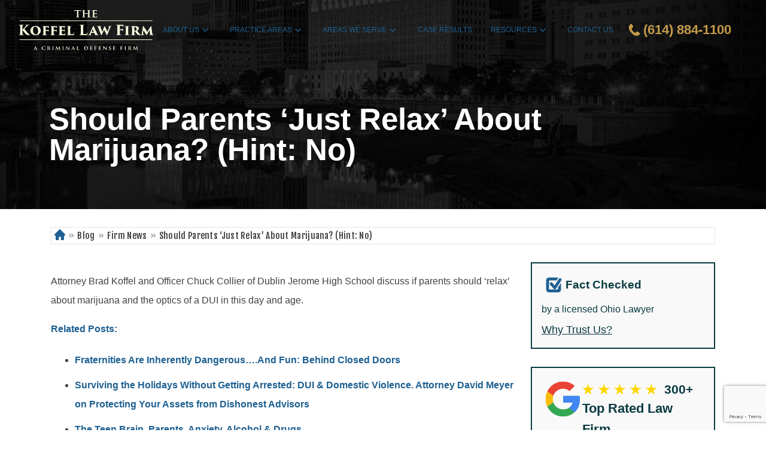

--- FILE ---
content_type: text/html; charset=UTF-8
request_url: https://www.koffellaw.com/blog/should-parents-just-relax-about-marijuana-hint-n/
body_size: 18745
content:
<!DOCTYPE html>
<html lang="en">
<head >
<meta charset="UTF-8" />
<meta name="viewport" content="width=device-width, initial-scale=1" />
<meta name='robots' content='index, follow, max-image-preview:large, max-snippet:-1, max-video-preview:-1' />

	<!-- This site is optimized with the Yoast SEO plugin v26.6 - https://yoast.com/wordpress/plugins/seo/ -->
	<title>Should Parents &#039;Just Relax&#039; About Marijuana? (Hint: No) | Koffel Brininger Nesbitt</title>
	<meta name="description" content="Attorney Brad Koffel and Officer Chuck Collier of Dublin Jerome High School discuss if parents should &#039;relax&#039; about marijuana and the optics of a DUI in this day and age." />
	<link rel="canonical" href="https://www.koffellaw.com/blog/should-parents-just-relax-about-marijuana-hint-n/" />
	<meta property="og:locale" content="en_US" />
	<meta property="og:type" content="article" />
	<meta property="og:title" content="Should Parents &#039;Just Relax&#039; About Marijuana? (Hint: No) | Koffel Brininger Nesbitt" />
	<meta property="og:description" content="Attorney Brad Koffel and Officer Chuck Collier of Dublin Jerome High School discuss if parents should &#039;relax&#039; about marijuana and the optics of a DUI in this day and age." />
	<meta property="og:url" content="https://www.koffellaw.com/blog/should-parents-just-relax-about-marijuana-hint-n/" />
	<meta property="og:site_name" content="Koffel Brininger Nesbitt" />
	<meta property="article:publisher" content="https://www.facebook.com/KoffelBriningerNesbitt/" />
	<meta property="article:published_time" content="2023-07-28T15:49:59+00:00" />
	<meta property="article:modified_time" content="2026-01-14T19:39:07+00:00" />
	<meta property="og:image" content="https://www.koffellaw.com/wp-content/uploads/2023/08/default-thumb.png" />
	<meta property="og:image:width" content="1350" />
	<meta property="og:image:height" content="1012" />
	<meta property="og:image:type" content="image/png" />
	<meta name="author" content="Koffel Brininger Nesbitt" />
	<meta name="twitter:card" content="summary_large_image" />
	<meta name="twitter:creator" content="@koffellaw" />
	<meta name="twitter:site" content="@koffellaw" />
	<meta name="twitter:label1" content="Written by" />
	<meta name="twitter:data1" content="Koffel Brininger Nesbitt" />
	<meta name="twitter:label2" content="Est. reading time" />
	<meta name="twitter:data2" content="1 minute" />
	<script type="application/ld+json" class="yoast-schema-graph">{"@context":"https://schema.org","@graph":[{"@type":"Article","@id":"https://www.koffellaw.com/blog/should-parents-just-relax-about-marijuana-hint-n/#article","isPartOf":{"@id":"https://www.koffellaw.com/blog/should-parents-just-relax-about-marijuana-hint-n/"},"author":{"name":"Koffel Brininger Nesbitt","@id":"https://www.koffellaw.com/#/schema/person/e2ed1e0112ceb22f7b1eca21e42840b0"},"headline":"Should Parents &#8216;Just Relax&#8217; About Marijuana? (Hint: No)","datePublished":"2023-07-28T15:49:59+00:00","dateModified":"2026-01-14T19:39:07+00:00","mainEntityOfPage":{"@id":"https://www.koffellaw.com/blog/should-parents-just-relax-about-marijuana-hint-n/"},"wordCount":77,"publisher":{"@id":"https://www.koffellaw.com/#organization"},"articleSection":["Firm News"],"inLanguage":"en"},{"@type":"WebPage","@id":"https://www.koffellaw.com/blog/should-parents-just-relax-about-marijuana-hint-n/","url":"https://www.koffellaw.com/blog/should-parents-just-relax-about-marijuana-hint-n/","name":"Should Parents 'Just Relax' About Marijuana? (Hint: No) | Koffel Brininger Nesbitt","isPartOf":{"@id":"https://www.koffellaw.com/#website"},"datePublished":"2023-07-28T15:49:59+00:00","dateModified":"2026-01-14T19:39:07+00:00","description":"Attorney Brad Koffel and Officer Chuck Collier of Dublin Jerome High School discuss if parents should 'relax' about marijuana and the optics of a DUI in this day and age.","breadcrumb":{"@id":"https://www.koffellaw.com/blog/should-parents-just-relax-about-marijuana-hint-n/#breadcrumb"},"inLanguage":"en","potentialAction":[{"@type":"ReadAction","target":["https://www.koffellaw.com/blog/should-parents-just-relax-about-marijuana-hint-n/"]}]},{"@type":"BreadcrumbList","@id":"https://www.koffellaw.com/blog/should-parents-just-relax-about-marijuana-hint-n/#breadcrumb","itemListElement":[{"@type":"ListItem","position":1,"name":"Home","item":"https://www.koffellaw.com/"},{"@type":"ListItem","position":2,"name":"Blog","item":"https://www.koffellaw.com/blog/"},{"@type":"ListItem","position":3,"name":"Firm News","item":"https://www.koffellaw.com/blog/category/firm-news/"},{"@type":"ListItem","position":4,"name":"Should Parents &#8216;Just Relax&#8217; About Marijuana? (Hint: No)"}]},{"@type":"WebSite","@id":"https://www.koffellaw.com/#website","url":"https://www.koffellaw.com/","name":"Koffel Brininger Nesbitt","description":"","publisher":{"@id":"https://www.koffellaw.com/#organization"},"inLanguage":"en"},{"@type":"Organization","@id":"https://www.koffellaw.com/#organization","name":"Koffel Brininger Nesbitt","url":"https://www.koffellaw.com/","logo":{"@type":"ImageObject","inLanguage":"en","@id":"https://www.koffellaw.com/#/schema/logo/image/","url":"https://www.koffellaw.com/wp-content/uploads/2023/07/logotype.png","contentUrl":"https://www.koffellaw.com/wp-content/uploads/2023/07/logotype.png","width":965,"height":252,"caption":"Koffel Brininger Nesbitt"},"image":{"@id":"https://www.koffellaw.com/#/schema/logo/image/"},"sameAs":["https://www.facebook.com/KoffelBriningerNesbitt/","https://x.com/koffellaw","https://www.linkedin.com/in/bradleykoffel"]},{"@type":"Person","@id":"https://www.koffellaw.com/#/schema/person/e2ed1e0112ceb22f7b1eca21e42840b0","name":"Koffel Brininger Nesbitt","image":{"@type":"ImageObject","inLanguage":"en","@id":"https://www.koffellaw.com/#/schema/person/image/","url":"https://secure.gravatar.com/avatar/d766d91d3f70d2b50b001d0eaa6d81cea930544a11ec7c66a1b87cc2d35b4e01?s=96&d=mm&r=g","contentUrl":"https://secure.gravatar.com/avatar/d766d91d3f70d2b50b001d0eaa6d81cea930544a11ec7c66a1b87cc2d35b4e01?s=96&d=mm&r=g","caption":"Koffel Brininger Nesbitt"},"sameAs":["https://www.koffellaw.com"]}]}</script>
	<!-- / Yoast SEO plugin. -->


<link rel="alternate" title="oEmbed (JSON)" type="application/json+oembed" href="https://www.koffellaw.com/wp-json/oembed/1.0/embed?url=https%3A%2F%2Fwww.koffellaw.com%2Fblog%2Fshould-parents-just-relax-about-marijuana-hint-n%2F" />
<link rel="alternate" title="oEmbed (XML)" type="text/xml+oembed" href="https://www.koffellaw.com/wp-json/oembed/1.0/embed?url=https%3A%2F%2Fwww.koffellaw.com%2Fblog%2Fshould-parents-just-relax-about-marijuana-hint-n%2F&#038;format=xml" />
<style id='wp-img-auto-sizes-contain-inline-css'>
img:is([sizes=auto i],[sizes^="auto," i]){contain-intrinsic-size:3000px 1500px}
/*# sourceURL=wp-img-auto-sizes-contain-inline-css */
</style>
<link rel='stylesheet' id='hd-genesis-child-theme-css' href='https://www.koffellaw.com/wp-content/themes/koffellaw/style.css?ver=1.0.0' media='all' />
<style id='wp-block-library-inline-css'>
:root{--wp-block-synced-color:#7a00df;--wp-block-synced-color--rgb:122,0,223;--wp-bound-block-color:var(--wp-block-synced-color);--wp-editor-canvas-background:#ddd;--wp-admin-theme-color:#007cba;--wp-admin-theme-color--rgb:0,124,186;--wp-admin-theme-color-darker-10:#006ba1;--wp-admin-theme-color-darker-10--rgb:0,107,160.5;--wp-admin-theme-color-darker-20:#005a87;--wp-admin-theme-color-darker-20--rgb:0,90,135;--wp-admin-border-width-focus:2px}@media (min-resolution:192dpi){:root{--wp-admin-border-width-focus:1.5px}}.wp-element-button{cursor:pointer}:root .has-very-light-gray-background-color{background-color:#eee}:root .has-very-dark-gray-background-color{background-color:#313131}:root .has-very-light-gray-color{color:#eee}:root .has-very-dark-gray-color{color:#313131}:root .has-vivid-green-cyan-to-vivid-cyan-blue-gradient-background{background:linear-gradient(135deg,#00d084,#0693e3)}:root .has-purple-crush-gradient-background{background:linear-gradient(135deg,#34e2e4,#4721fb 50%,#ab1dfe)}:root .has-hazy-dawn-gradient-background{background:linear-gradient(135deg,#faaca8,#dad0ec)}:root .has-subdued-olive-gradient-background{background:linear-gradient(135deg,#fafae1,#67a671)}:root .has-atomic-cream-gradient-background{background:linear-gradient(135deg,#fdd79a,#004a59)}:root .has-nightshade-gradient-background{background:linear-gradient(135deg,#330968,#31cdcf)}:root .has-midnight-gradient-background{background:linear-gradient(135deg,#020381,#2874fc)}:root{--wp--preset--font-size--normal:16px;--wp--preset--font-size--huge:42px}.has-regular-font-size{font-size:1em}.has-larger-font-size{font-size:2.625em}.has-normal-font-size{font-size:var(--wp--preset--font-size--normal)}.has-huge-font-size{font-size:var(--wp--preset--font-size--huge)}.has-text-align-center{text-align:center}.has-text-align-left{text-align:left}.has-text-align-right{text-align:right}.has-fit-text{white-space:nowrap!important}#end-resizable-editor-section{display:none}.aligncenter{clear:both}.items-justified-left{justify-content:flex-start}.items-justified-center{justify-content:center}.items-justified-right{justify-content:flex-end}.items-justified-space-between{justify-content:space-between}.screen-reader-text{border:0;clip-path:inset(50%);height:1px;margin:-1px;overflow:hidden;padding:0;position:absolute;width:1px;word-wrap:normal!important}.screen-reader-text:focus{background-color:#ddd;clip-path:none;color:#444;display:block;font-size:1em;height:auto;left:5px;line-height:normal;padding:15px 23px 14px;text-decoration:none;top:5px;width:auto;z-index:100000}html :where(.has-border-color){border-style:solid}html :where([style*=border-top-color]){border-top-style:solid}html :where([style*=border-right-color]){border-right-style:solid}html :where([style*=border-bottom-color]){border-bottom-style:solid}html :where([style*=border-left-color]){border-left-style:solid}html :where([style*=border-width]){border-style:solid}html :where([style*=border-top-width]){border-top-style:solid}html :where([style*=border-right-width]){border-right-style:solid}html :where([style*=border-bottom-width]){border-bottom-style:solid}html :where([style*=border-left-width]){border-left-style:solid}html :where(img[class*=wp-image-]){height:auto;max-width:100%}:where(figure){margin:0 0 1em}html :where(.is-position-sticky){--wp-admin--admin-bar--position-offset:var(--wp-admin--admin-bar--height,0px)}@media screen and (max-width:600px){html :where(.is-position-sticky){--wp-admin--admin-bar--position-offset:0px}}

/*# sourceURL=wp-block-library-inline-css */
</style><style id='global-styles-inline-css'>
:root{--wp--preset--aspect-ratio--square: 1;--wp--preset--aspect-ratio--4-3: 4/3;--wp--preset--aspect-ratio--3-4: 3/4;--wp--preset--aspect-ratio--3-2: 3/2;--wp--preset--aspect-ratio--2-3: 2/3;--wp--preset--aspect-ratio--16-9: 16/9;--wp--preset--aspect-ratio--9-16: 9/16;--wp--preset--color--black: #000000;--wp--preset--color--cyan-bluish-gray: #abb8c3;--wp--preset--color--white: #ffffff;--wp--preset--color--pale-pink: #f78da7;--wp--preset--color--vivid-red: #cf2e2e;--wp--preset--color--luminous-vivid-orange: #ff6900;--wp--preset--color--luminous-vivid-amber: #fcb900;--wp--preset--color--light-green-cyan: #7bdcb5;--wp--preset--color--vivid-green-cyan: #00d084;--wp--preset--color--pale-cyan-blue: #8ed1fc;--wp--preset--color--vivid-cyan-blue: #0693e3;--wp--preset--color--vivid-purple: #9b51e0;--wp--preset--gradient--vivid-cyan-blue-to-vivid-purple: linear-gradient(135deg,rgb(6,147,227) 0%,rgb(155,81,224) 100%);--wp--preset--gradient--light-green-cyan-to-vivid-green-cyan: linear-gradient(135deg,rgb(122,220,180) 0%,rgb(0,208,130) 100%);--wp--preset--gradient--luminous-vivid-amber-to-luminous-vivid-orange: linear-gradient(135deg,rgb(252,185,0) 0%,rgb(255,105,0) 100%);--wp--preset--gradient--luminous-vivid-orange-to-vivid-red: linear-gradient(135deg,rgb(255,105,0) 0%,rgb(207,46,46) 100%);--wp--preset--gradient--very-light-gray-to-cyan-bluish-gray: linear-gradient(135deg,rgb(238,238,238) 0%,rgb(169,184,195) 100%);--wp--preset--gradient--cool-to-warm-spectrum: linear-gradient(135deg,rgb(74,234,220) 0%,rgb(151,120,209) 20%,rgb(207,42,186) 40%,rgb(238,44,130) 60%,rgb(251,105,98) 80%,rgb(254,248,76) 100%);--wp--preset--gradient--blush-light-purple: linear-gradient(135deg,rgb(255,206,236) 0%,rgb(152,150,240) 100%);--wp--preset--gradient--blush-bordeaux: linear-gradient(135deg,rgb(254,205,165) 0%,rgb(254,45,45) 50%,rgb(107,0,62) 100%);--wp--preset--gradient--luminous-dusk: linear-gradient(135deg,rgb(255,203,112) 0%,rgb(199,81,192) 50%,rgb(65,88,208) 100%);--wp--preset--gradient--pale-ocean: linear-gradient(135deg,rgb(255,245,203) 0%,rgb(182,227,212) 50%,rgb(51,167,181) 100%);--wp--preset--gradient--electric-grass: linear-gradient(135deg,rgb(202,248,128) 0%,rgb(113,206,126) 100%);--wp--preset--gradient--midnight: linear-gradient(135deg,rgb(2,3,129) 0%,rgb(40,116,252) 100%);--wp--preset--font-size--small: 13px;--wp--preset--font-size--medium: 20px;--wp--preset--font-size--large: 36px;--wp--preset--font-size--x-large: 42px;--wp--preset--spacing--20: 0.44rem;--wp--preset--spacing--30: 0.67rem;--wp--preset--spacing--40: 1rem;--wp--preset--spacing--50: 1.5rem;--wp--preset--spacing--60: 2.25rem;--wp--preset--spacing--70: 3.38rem;--wp--preset--spacing--80: 5.06rem;--wp--preset--shadow--natural: 6px 6px 9px rgba(0, 0, 0, 0.2);--wp--preset--shadow--deep: 12px 12px 50px rgba(0, 0, 0, 0.4);--wp--preset--shadow--sharp: 6px 6px 0px rgba(0, 0, 0, 0.2);--wp--preset--shadow--outlined: 6px 6px 0px -3px rgb(255, 255, 255), 6px 6px rgb(0, 0, 0);--wp--preset--shadow--crisp: 6px 6px 0px rgb(0, 0, 0);}:where(.is-layout-flex){gap: 0.5em;}:where(.is-layout-grid){gap: 0.5em;}body .is-layout-flex{display: flex;}.is-layout-flex{flex-wrap: wrap;align-items: center;}.is-layout-flex > :is(*, div){margin: 0;}body .is-layout-grid{display: grid;}.is-layout-grid > :is(*, div){margin: 0;}:where(.wp-block-columns.is-layout-flex){gap: 2em;}:where(.wp-block-columns.is-layout-grid){gap: 2em;}:where(.wp-block-post-template.is-layout-flex){gap: 1.25em;}:where(.wp-block-post-template.is-layout-grid){gap: 1.25em;}.has-black-color{color: var(--wp--preset--color--black) !important;}.has-cyan-bluish-gray-color{color: var(--wp--preset--color--cyan-bluish-gray) !important;}.has-white-color{color: var(--wp--preset--color--white) !important;}.has-pale-pink-color{color: var(--wp--preset--color--pale-pink) !important;}.has-vivid-red-color{color: var(--wp--preset--color--vivid-red) !important;}.has-luminous-vivid-orange-color{color: var(--wp--preset--color--luminous-vivid-orange) !important;}.has-luminous-vivid-amber-color{color: var(--wp--preset--color--luminous-vivid-amber) !important;}.has-light-green-cyan-color{color: var(--wp--preset--color--light-green-cyan) !important;}.has-vivid-green-cyan-color{color: var(--wp--preset--color--vivid-green-cyan) !important;}.has-pale-cyan-blue-color{color: var(--wp--preset--color--pale-cyan-blue) !important;}.has-vivid-cyan-blue-color{color: var(--wp--preset--color--vivid-cyan-blue) !important;}.has-vivid-purple-color{color: var(--wp--preset--color--vivid-purple) !important;}.has-black-background-color{background-color: var(--wp--preset--color--black) !important;}.has-cyan-bluish-gray-background-color{background-color: var(--wp--preset--color--cyan-bluish-gray) !important;}.has-white-background-color{background-color: var(--wp--preset--color--white) !important;}.has-pale-pink-background-color{background-color: var(--wp--preset--color--pale-pink) !important;}.has-vivid-red-background-color{background-color: var(--wp--preset--color--vivid-red) !important;}.has-luminous-vivid-orange-background-color{background-color: var(--wp--preset--color--luminous-vivid-orange) !important;}.has-luminous-vivid-amber-background-color{background-color: var(--wp--preset--color--luminous-vivid-amber) !important;}.has-light-green-cyan-background-color{background-color: var(--wp--preset--color--light-green-cyan) !important;}.has-vivid-green-cyan-background-color{background-color: var(--wp--preset--color--vivid-green-cyan) !important;}.has-pale-cyan-blue-background-color{background-color: var(--wp--preset--color--pale-cyan-blue) !important;}.has-vivid-cyan-blue-background-color{background-color: var(--wp--preset--color--vivid-cyan-blue) !important;}.has-vivid-purple-background-color{background-color: var(--wp--preset--color--vivid-purple) !important;}.has-black-border-color{border-color: var(--wp--preset--color--black) !important;}.has-cyan-bluish-gray-border-color{border-color: var(--wp--preset--color--cyan-bluish-gray) !important;}.has-white-border-color{border-color: var(--wp--preset--color--white) !important;}.has-pale-pink-border-color{border-color: var(--wp--preset--color--pale-pink) !important;}.has-vivid-red-border-color{border-color: var(--wp--preset--color--vivid-red) !important;}.has-luminous-vivid-orange-border-color{border-color: var(--wp--preset--color--luminous-vivid-orange) !important;}.has-luminous-vivid-amber-border-color{border-color: var(--wp--preset--color--luminous-vivid-amber) !important;}.has-light-green-cyan-border-color{border-color: var(--wp--preset--color--light-green-cyan) !important;}.has-vivid-green-cyan-border-color{border-color: var(--wp--preset--color--vivid-green-cyan) !important;}.has-pale-cyan-blue-border-color{border-color: var(--wp--preset--color--pale-cyan-blue) !important;}.has-vivid-cyan-blue-border-color{border-color: var(--wp--preset--color--vivid-cyan-blue) !important;}.has-vivid-purple-border-color{border-color: var(--wp--preset--color--vivid-purple) !important;}.has-vivid-cyan-blue-to-vivid-purple-gradient-background{background: var(--wp--preset--gradient--vivid-cyan-blue-to-vivid-purple) !important;}.has-light-green-cyan-to-vivid-green-cyan-gradient-background{background: var(--wp--preset--gradient--light-green-cyan-to-vivid-green-cyan) !important;}.has-luminous-vivid-amber-to-luminous-vivid-orange-gradient-background{background: var(--wp--preset--gradient--luminous-vivid-amber-to-luminous-vivid-orange) !important;}.has-luminous-vivid-orange-to-vivid-red-gradient-background{background: var(--wp--preset--gradient--luminous-vivid-orange-to-vivid-red) !important;}.has-very-light-gray-to-cyan-bluish-gray-gradient-background{background: var(--wp--preset--gradient--very-light-gray-to-cyan-bluish-gray) !important;}.has-cool-to-warm-spectrum-gradient-background{background: var(--wp--preset--gradient--cool-to-warm-spectrum) !important;}.has-blush-light-purple-gradient-background{background: var(--wp--preset--gradient--blush-light-purple) !important;}.has-blush-bordeaux-gradient-background{background: var(--wp--preset--gradient--blush-bordeaux) !important;}.has-luminous-dusk-gradient-background{background: var(--wp--preset--gradient--luminous-dusk) !important;}.has-pale-ocean-gradient-background{background: var(--wp--preset--gradient--pale-ocean) !important;}.has-electric-grass-gradient-background{background: var(--wp--preset--gradient--electric-grass) !important;}.has-midnight-gradient-background{background: var(--wp--preset--gradient--midnight) !important;}.has-small-font-size{font-size: var(--wp--preset--font-size--small) !important;}.has-medium-font-size{font-size: var(--wp--preset--font-size--medium) !important;}.has-large-font-size{font-size: var(--wp--preset--font-size--large) !important;}.has-x-large-font-size{font-size: var(--wp--preset--font-size--x-large) !important;}
/*# sourceURL=global-styles-inline-css */
</style>

<style id='classic-theme-styles-inline-css'>
/*! This file is auto-generated */
.wp-block-button__link{color:#fff;background-color:#32373c;border-radius:9999px;box-shadow:none;text-decoration:none;padding:calc(.667em + 2px) calc(1.333em + 2px);font-size:1.125em}.wp-block-file__button{background:#32373c;color:#fff;text-decoration:none}
/*# sourceURL=/wp-includes/css/classic-themes.min.css */
</style>
<link rel='stylesheet' id='contact-form-7-css' href='https://www.koffellaw.com/wp-content/plugins/contact-form-7/includes/css/styles.css?ver=6.1.4' media='all' />
<link rel='stylesheet' id='swiper-bundle.min.css-css' href='https://www.koffellaw.com/wp-content/themes/koffellaw/assets/libs/swiper/css/swiper-bundle.min.css?ver=6.9' media='all' />
<link rel='stylesheet' id='theme-main-css' href='https://www.koffellaw.com/wp-content/themes/koffellaw/assets/app/css/main.min.css?ver=1768582370' media='all' />
<script src="https://www.koffellaw.com/wp-includes/js/jquery/jquery.min.js?ver=3.7.1" id="jquery-core-js"></script>
<script src="https://www.koffellaw.com/wp-includes/js/jquery/jquery-migrate.min.js?ver=3.4.1" id="jquery-migrate-js"></script>

    <link rel="apple-touch-icon" sizes="120x120" href="https://www.koffellaw.com/wp-content/themes/koffellaw/assets/favicon/apple-touch-icon.png">
    <link rel="icon" type="image/png" sizes="32x32" href="https://www.koffellaw.com/wp-content/themes/koffellaw/assets/favicon/favicon-32x32.png">
    <link rel="icon" type="image/png" sizes="16x16" href="https://www.koffellaw.com/wp-content/themes/koffellaw/assets/favicon/favicon-16x16.png">
    <link rel="mask-icon" href="https://www.koffellaw.com/wp-content/themes/koffellaw/assets/favicon/safari-pinned-tab.svg" color="#5bbad5">
    <meta name="msapplication-TileColor" content="#da532c">
    <meta name="theme-color" content="#ffffff">

    <link rel="https://api.w.org/" href="https://www.koffellaw.com/wp-json/" /><link rel="alternate" title="JSON" type="application/json" href="https://www.koffellaw.com/wp-json/wp/v2/posts/1156" /><link rel="EditURI" type="application/rsd+xml" title="RSD" href="https://www.koffellaw.com/xmlrpc.php?rsd" />
<link rel='shortlink' href='https://www.koffellaw.com/?p=1156' />
<meta name="ti-site-data" content="[base64]" />
    <link rel="preconnect" href="https://fonts.googleapis.com">
    <link rel="preconnect" href="https://fonts.gstatic.com" crossorigin>
    <link href="https://fonts.googleapis.com/css2?family=Fjalla+One&family=Lato:ital,wght@0,100;0,200;0,300;0,400;0,700;0,800;0,900;1,400&family=Open+Sans:ital,wght@0,100;0,200;0,300;0,400;0,500;0,600;0,700;0,800;1,400&display=swap" rel="stylesheet">

    <meta name="google-site-verification" content="SN37kEjwyGGVekbe71zyLROHLKVGE2oL3ydI1h2fvHw"/>
    <script type="text/javascript" src="https://tag.simpli.fi/sifitag/fd969ba0-0550-0136-e5e0-06659b33d47c" defer></script>

    <script async src="https://www.googletagmanager.com/gtag/js?id=AW-1015778221"></script>
    <script>
    window.dataLayer = window.dataLayer || [];
    function gtag() {
        dataLayer.push(arguments);
    }
    gtag('js', new Date());

    gtag('config', 'AW-1015778221');
    </script>
    <!-- Google Tag Manager -->
    <script>(function(w,d,s,l,i){w[l]=w[l]||[];w[l].push({'gtm.start':
                new Date().getTime(),event:'gtm.js'});var f=d.getElementsByTagName(s)[0],
            j=d.createElement(s),dl=l!='dataLayer'?'&l='+l:'';j.async=true;j.src=
            'https://www.googletagmanager.com/gtm.js?id='+i+dl;f.parentNode.insertBefore(j,f);
        })(window,document,'script','dataLayer','GTM-5W7H5CB');</script>
    <!-- End Google Tag Manager -->

    <!-- Facebook Pixel Code -->
    <script>
        !function(f,b,e,v,n,t,s){if(f.fbq)return;n=f.fbq=function(){n.callMethod?
            n.callMethod.apply(n,arguments):n.queue.push(arguments)};if(!f._fbq)f._fbq=n;
            n.push=n;n.loaded=!0;n.version='2.0';n.queue=[];t=b.createElement(e);t.defer=!0;
            t.src=v;s=b.getElementsByTagName(e)[0];s.parentNode.insertBefore(t,s)}(window,
            document,'script','//connect.facebook.net/en_US/fbevents.js');
        fbq('dataProcessingOptions', ['LDU'], 0, 0);
        fbq('init', '1008093095878732');
        fbq('track', 'PageView');
    </script>
    <!-- End Facebook Pixel Code -->
    
    <style>

        @media screen and (min-width: 991px) {
            .sub-menu,
            .dynamic-sub-menu {
                /*width: 480px;*/
            }

            .sub-menu li,
            .dynamic-sub-menu > li {
                /*width: 50%;*/
                /*margin-top: 0;*/
                /*display: inline-block;*/
            }

            .sub-menu li a,
            .dynamic-sub-menu li a {
                /*width: 100%;*/
                /*display: block;*/
            }
        }

    </style>

    <link rel="pingback" href="https://www.koffellaw.com/xmlrpc.php" />
<link rel="icon" href="https://www.koffellaw.com/wp-content/uploads/2026/01/favicon-16x16-1.png" sizes="32x32" />
<link rel="icon" href="https://www.koffellaw.com/wp-content/uploads/2026/01/favicon-16x16-1.png" sizes="192x192" />
<link rel="apple-touch-icon" href="https://www.koffellaw.com/wp-content/uploads/2026/01/favicon-16x16-1.png" />
<meta name="msapplication-TileImage" content="https://www.koffellaw.com/wp-content/uploads/2026/01/favicon-16x16-1.png" />
		<style id="wp-custom-css">
			.consent-text .wpcf7-form-control-wrap .wpcf7-acceptance .wpcf7-list-item {
color:white;
}
.consent-text .wpcf7-form-control-wrap .wpcf7-acceptance .wpcf7-list-item input[type="checkbox"] {
    width:10px;
	  height:10px;
    margin-right: 10px;
	  display:inline-block
}
.sidebar-consent .wpcf7-form-control-wrap .wpcf7-acceptance .wpcf7-list-item {
color:white;
	font-size:14px
}

.sidebar .standard-form-head span:nth-child(1) {
	font-size: 22px
}		</style>
		</head>
<body class="wp-singular post-template-default single single-post postid-1156 single-format-standard wp-theme-genesis wp-child-theme-koffellaw header-full-width content-sidebar genesis-breadcrumbs-hidden">
    <!-- Google Tag Manager (noscript) -->
    <noscript><iframe src="https://www.googletagmanager.com/ns.html?id=GTM-5W7H5CB" height="0" width="0" style="display:none;visibility:hidden"></iframe></noscript>
    <!-- End Google Tag Manager (noscript) -->
    <noscript><img height='1' width='1' style='display:none' alt="" src='https://www.facebook.com/tr?id=1008093095878732&ev=PageView&noscript=1'/></noscript>

    <div class="site-container">
    <header class="header">
        <div class="header-main-wrap">
            <div class="container">
                <div class="header-main">
                <a href="https://www.koffellaw.com" class="header-logotype" title="Koffel Brininger Nesbitt" data-wpel-link="internal">
                   <img src="https://www.koffellaw.com/wp-content/themes/koffellaw/assets/app/svg/new-homepage-logo.svg" width="286" height="75" alt="Koffel Brininger Nesbitt" class="logo-default">
                   <img src="https://www.koffellaw.com/wp-content/themes/koffellaw/assets/app/svg/new-homepag-logo-black.svg" width="286" height="75" alt="Koffel Brininger Nesbitt" class="logo-active">
                </a>
                    <div class="header-nav">
                        <div class="container">
                            <div class="header-menu">
                                <div class="genesis-nav-menu"><ul id="menu-primary-menu" class="menu"><li id="menu-item-106" class="menu-item menu-item-type-post_type menu-item-object-page menu-item-has-children menu-item-106"><a href="https://www.koffellaw.com/about-us/" data-wpel-link="internal">About Us</a>
<ul class="sub-menu">
	<li id="menu-item-2415" class="menu-item menu-item-type-post_type menu-item-object-page menu-item-has-children menu-item-2415"><a href="https://www.koffellaw.com/about-us/attorneys/" data-wpel-link="internal">Attorneys</a>
	<ul class="sub-menu">
		<li id="menu-item-112" class="menu-item menu-item-type-post_type menu-item-object-attorneys menu-item-112"><a href="https://www.koffellaw.com/about-us/attorneys/brad-koffel/" data-wpel-link="internal">Brad Koffel</a></li>
		<li id="menu-item-113" class="menu-item menu-item-type-post_type menu-item-object-attorneys menu-item-113"><a href="https://www.koffellaw.com/about-us/attorneys/tod-brininger/" data-wpel-link="internal">Tod Brininger</a></li>
		<li id="menu-item-110" class="menu-item menu-item-type-post_type menu-item-object-attorneys menu-item-110"><a href="https://www.koffellaw.com/about-us/attorneys/will-nesbitt/" data-wpel-link="internal">Will Nesbitt</a></li>
		<li id="menu-item-1818" class="menu-item menu-item-type-post_type menu-item-object-staff menu-item-1818"><a href="https://www.koffellaw.com/about-us/attorneys/tess-fraser/" data-wpel-link="internal">Tess Fraser</a></li>
	</ul>
</li>
	<li id="menu-item-105" class="menu-item menu-item-type-custom menu-item-object-custom menu-item-has-children menu-item-105"><a href="/about-us/staff/" data-wpel-link="internal">Staff</a>
	<ul class="sub-menu">
		<li id="menu-item-1830" class="menu-item menu-item-type-post_type menu-item-object-staff menu-item-1830"><a href="https://www.koffellaw.com/about-us/staff/brandi-statham/" data-wpel-link="internal">Brandi Statham</a></li>
		<li id="menu-item-165" class="menu-item menu-item-type-post_type menu-item-object-staff menu-item-165"><a href="https://www.koffellaw.com/about-us/staff/charlie-koffel/" data-wpel-link="internal">Charlie Koffel</a></li>
		<li id="menu-item-161" class="menu-item menu-item-type-post_type menu-item-object-staff menu-item-161"><a href="https://www.koffellaw.com/about-us/staff/dan-gantt/" data-wpel-link="internal">Dan Gantt</a></li>
		<li id="menu-item-162" class="menu-item menu-item-type-post_type menu-item-object-staff menu-item-162"><a href="https://www.koffellaw.com/about-us/staff/dauna-butte/" data-wpel-link="internal">Dauna Butte</a></li>
		<li id="menu-item-163" class="menu-item menu-item-type-post_type menu-item-object-staff menu-item-163"><a href="https://www.koffellaw.com/about-us/staff/diane-hack-davis/" data-wpel-link="internal">Diane Hack Davis</a></li>
		<li id="menu-item-164" class="menu-item menu-item-type-post_type menu-item-object-staff menu-item-164"><a href="https://www.koffellaw.com/about-us/staff/rick-mahan/" data-wpel-link="internal">Rick Mahan</a></li>
	</ul>
</li>
	<li id="menu-item-1739" class="menu-item menu-item-type-post_type menu-item-object-page current_page_parent menu-item-1739"><a href="https://www.koffellaw.com/blog/" data-wpel-link="internal">Blog</a></li>
	<li id="menu-item-107" class="menu-item menu-item-type-post_type menu-item-object-page menu-item-107"><a href="https://www.koffellaw.com/about-us/our-awards/" data-wpel-link="internal">Our Awards</a></li>
	<li id="menu-item-90" class="menu-item menu-item-type-custom menu-item-object-custom menu-item-90"><a href="/reviews/" data-wpel-link="internal">Reviews</a></li>
	<li id="menu-item-1476" class="menu-item menu-item-type-post_type menu-item-object-page menu-item-1476"><a href="https://www.koffellaw.com/about-us/speaking-engagements/" data-wpel-link="internal">Speaking Engagements</a></li>
	<li id="menu-item-1809" class="menu-item menu-item-type-post_type menu-item-object-page menu-item-has-children menu-item-1809"><a href="https://www.koffellaw.com/scholarships/" data-wpel-link="internal">Scholarships</a>
	<ul class="sub-menu">
		<li id="menu-item-1810" class="menu-item menu-item-type-post_type menu-item-object-page menu-item-1810"><a href="https://www.koffellaw.com/scholarships/moral-responsibility-and-the-application-of-law-scholarship/" data-wpel-link="internal">Moral Responsibility and the Application of Law Scholarship</a></li>
	</ul>
</li>
</ul>
</li>
<li id="menu-item-1482" class="menu-item menu-item-type-post_type menu-item-object-page menu-item-has-children menu-item-1482"><a href="https://www.koffellaw.com/practice-areas/" data-wpel-link="internal">Practice Areas</a>
<ul class="sub-menu">
	<li id="menu-item-1632" class="menu-item menu-item-type-post_type menu-item-object-page menu-item-1632"><a href="https://www.koffellaw.com/columbus/dui-lawyer/" data-wpel-link="internal">DUI Defense</a></li>
	<li id="menu-item-1633" class="menu-item menu-item-type-post_type menu-item-object-page menu-item-1633"><a href="https://www.koffellaw.com/columbus/drug-crime-lawyer/" data-wpel-link="internal">Drug Crimes</a></li>
	<li id="menu-item-1634" class="menu-item menu-item-type-post_type menu-item-object-page menu-item-1634"><a href="https://www.koffellaw.com/columbus/high-school-and-college-cases/" data-wpel-link="internal">High School and College Cases</a></li>
	<li id="menu-item-1635" class="menu-item menu-item-type-post_type menu-item-object-page menu-item-1635"><a href="https://www.koffellaw.com/columbus/vehicle-crimes-lawyer/" data-wpel-link="internal">Serious Vehicular Crimes</a></li>
	<li id="menu-item-1639" class="menu-item menu-item-type-post_type menu-item-object-page menu-item-1639"><a href="https://www.koffellaw.com/columbus/sex-crimes-lawyer/rape/title-ix-and-false-accusations/" data-wpel-link="internal">Title IX and False Accusations</a></li>
	<li id="menu-item-1640" class="menu-item menu-item-type-post_type menu-item-object-page menu-item-1640"><a href="https://www.koffellaw.com/columbus/professional-license-defense-lawyer/" data-wpel-link="internal">Professional License Defense</a></li>
	<li id="menu-item-1641" class="menu-item menu-item-type-post_type menu-item-object-page menu-item-1641"><a href="https://www.koffellaw.com/columbus/protection-order-lawyer/" data-wpel-link="internal">Protection Order Defense</a></li>
	<li id="menu-item-1899" class="menu-item menu-item-type-post_type menu-item-object-page menu-item-1899"><a href="https://www.koffellaw.com/columbus/sex-crimes-lawyer/" data-wpel-link="internal">Sex Crimes</a></li>
	<li id="menu-item-1643" class="menu-item menu-item-type-post_type menu-item-object-page menu-item-1643"><a href="https://www.koffellaw.com/columbus/theft-crime-lawyer/" data-wpel-link="internal">Theft Crimes</a></li>
	<li id="menu-item-1644" class="menu-item menu-item-type-post_type menu-item-object-page menu-item-1644"><a href="https://www.koffellaw.com/columbus/assault-lawyer/" data-wpel-link="internal">Assault</a></li>
	<li id="menu-item-2434" class="menu-item menu-item-type-post_type menu-item-object-page menu-item-2434"><a href="https://www.koffellaw.com/practice-areas/" data-wpel-link="internal">All Areas of Practice</a></li>
</ul>
</li>
<li id="menu-item-1688" class="menu-item menu-item-type-post_type menu-item-object-page menu-item-has-children menu-item-1688"><a href="https://www.koffellaw.com/areas-we-serve/" data-wpel-link="internal">Areas We Serve</a>
<ul class="sub-menu">
	<li id="menu-item-2316" class="menu-item menu-item-type-post_type menu-item-object-page menu-item-2316"><a href="https://www.koffellaw.com/columbus/criminal-defense-lawyer/" data-wpel-link="internal">Columbus</a></li>
	<li id="menu-item-2315" class="menu-item menu-item-type-post_type menu-item-object-page menu-item-2315"><a href="https://www.koffellaw.com/bexley/criminal-defense-lawyer/" data-wpel-link="internal">Bexley</a></li>
	<li id="menu-item-2318" class="menu-item menu-item-type-post_type menu-item-object-page menu-item-2318"><a href="https://www.koffellaw.com/dublin/criminal-defense-lawyer/" data-wpel-link="internal">Dublin</a></li>
	<li id="menu-item-2324" class="menu-item menu-item-type-post_type menu-item-object-page menu-item-2324"><a href="https://www.koffellaw.com/mansfield/criminal-defense-lawyer/" data-wpel-link="internal">Mansfield</a></li>
	<li id="menu-item-2326" class="menu-item menu-item-type-post_type menu-item-object-page menu-item-2326"><a href="https://www.koffellaw.com/marysville/criminal-defense-lawyer/" data-wpel-link="internal">Marysville</a></li>
	<li id="menu-item-2416" class="menu-item menu-item-type-post_type menu-item-object-page menu-item-2416"><a href="https://www.koffellaw.com/newark/criminal-defense-lawyer/" data-wpel-link="internal">Newark</a></li>
	<li id="menu-item-1703" class="menu-item menu-item-type-custom menu-item-object-custom menu-item-1703"><a href="https://www.koffellaw.com/areas-we-serve/" data-wpel-link="internal">All Areas We Serve</a></li>
</ul>
</li>
<li id="menu-item-1480" class="menu-item menu-item-type-post_type menu-item-object-page menu-item-1480"><a href="https://www.koffellaw.com/case-results/" data-wpel-link="internal">Case Results</a></li>
<li id="menu-item-1475" class="menu-item menu-item-type-post_type menu-item-object-page menu-item-has-children menu-item-1475"><a href="https://www.koffellaw.com/resources/" data-wpel-link="internal">Resources</a>
<ul class="sub-menu">
	<li id="menu-item-1687" class="menu-item menu-item-type-post_type menu-item-object-page menu-item-1687"><a href="https://www.koffellaw.com/faqs/" data-wpel-link="internal">FAQs</a></li>
	<li id="menu-item-1706" class="menu-item menu-item-type-taxonomy menu-item-object-category menu-item-1706"><a href="https://www.koffellaw.com/blog/category/in-the-news/" data-wpel-link="internal">In the News</a></li>
	<li id="menu-item-1705" class="menu-item menu-item-type-custom menu-item-object-custom menu-item-1705"><a href="https://www.clover.com/pay-widgets/efe63af4-3692-4762-bc48-74efa923457c" data-wpel-link="external" target="_blank" rel="external noopener noreferrer">Online Bill Pay</a></li>
</ul>
</li>
<li id="menu-item-1479" class="menu-item menu-item-type-post_type menu-item-object-page menu-item-1479"><a href="https://www.koffellaw.com/contact-us/" data-wpel-link="internal">Contact Us</a></li>
</ul></div>                            </div>
                        </div>
                    </div>
                    <div class="header-cta">
                        <a href="tel:+16148841100" title="Call to Koffel Brininger Nesbitt" class="phone" data-wpel-link="internal"><svg class="icon" width="28" height="28" viewBox="0 0 512 512" xmlns="http://www.w3.org/2000/svg" fill="currentColor"><path d="M441.1 356.4c-30.9-26.5-62.3-42.5-92.9-16.1l-18.2 16c-13.3 11.6-38.2 65.7-134.1-44.6-95.9-110.2-38.8-127.4-25.5-138.9l18.3-16c30.4-26.5 18.9-59.8-3-94.1l-13.2-20.8c-21.9-34.3-45.9-56.7-76.4-30.3L79.6 26c-13.5 9.8-51.1 41.7-60.2 102.3-11 72.7 23.7 155.9 103.1 247.3 79.3 91.4 157 137.3 230.6 136.5 61.1-.7 98.1-33.5 109.6-45.4l16.5-14.4c30.4-26.4 11.5-53.3-19.4-79.8l-18.6-16z"/></svg><span>(614) 884-1100</span>
                        </a>
                    </div>
                    <div class="mobile-box">
                        <button type="button" name="Menu" aria-label="Menu" title="Menu" class="burger">
                            <svg class="burger-svg" width="50" height="50" viewBox="0 0 50 50" fill="none" xmlns="http://www.w3.org/2000/svg">
                                <path class="burger-icon" d="M10 15L40 15M10 25L40 25M10 35L40 35" stroke="black" stroke-linecap="round" stroke-linejoin="round" />
                                <path class="burger-close" d="M15 15L35 35M35 15L15 35" stroke="transparent" stroke-width="0" stroke-linecap="round" stroke-linejoin="round" />
                            </svg>
                        </button>
                    </div>
                </div>
            </div>
        </div>
        <div class="header-cta">
            <a href="tel:+16148841100" title="Call to Koffel Brininger Nesbitt" class="phone" data-wpel-link="internal"><svg class="icon" width="28" height="28" viewBox="0 0 512 512" xmlns="http://www.w3.org/2000/svg" fill="currentColor"><path d="M441.1 356.4c-30.9-26.5-62.3-42.5-92.9-16.1l-18.2 16c-13.3 11.6-38.2 65.7-134.1-44.6-95.9-110.2-38.8-127.4-25.5-138.9l18.3-16c30.4-26.5 18.9-59.8-3-94.1l-13.2-20.8c-21.9-34.3-45.9-56.7-76.4-30.3L79.6 26c-13.5 9.8-51.1 41.7-60.2 102.3-11 72.7 23.7 155.9 103.1 247.3 79.3 91.4 157 137.3 230.6 136.5 61.1-.7 98.1-33.5 109.6-45.4l16.5-14.4c30.4-26.4 11.5-53.3-19.4-79.8l-18.6-16z"/></svg>(614) 884-1100</a>
        </div>
    </header>

    
        <div class="internal-hero-wrap">
            <div class="container">
                <div class="internal-hero">
                                        <h1>Should Parents &#8216;Just Relax&#8217; About Marijuana? (Hint: No)</h1>
                                    </div>
            </div>
        </div>
        <div class="site-inner main-wrap"><ol class="breadcrumb" id="breadcrumbs"></span><li><a href="https://www.koffellaw.com/" itemprop="url" data-wpel-link="internal">Home</a></li> » <li><a href="https://www.koffellaw.com/blog/" itemprop="url" data-wpel-link="internal">Blog</a></li> » <li><a href="https://www.koffellaw.com/blog/category/firm-news/" itemprop="url" data-wpel-link="internal">Firm News</a></li> » <li>Should Parents &#8216;Just Relax&#8217; About Marijuana? (Hint: No)</li></span></ol><div class="content-sidebar-wrap"><main class="content"><article class="post-1156 post type-post status-publish format-standard category-firm-news entry" aria-label="Should Parents &#8216;Just Relax&#8217; About Marijuana? (Hint: No)"><div class="entry-content"><div>
<p>Attorney Brad Koffel and Officer Chuck Collier of Dublin Jerome High School<br />
 discuss if parents should &#8216;relax&#8217; about marijuana and the optics<br />
 of a DUI in this day and age.</p>

<p><strong>Related Posts: </strong></p>
<ul>
<li><a href="https://www.koffellaw.com/blog/fraternities-are-inherently-dangerous-and-fun-be/" target="_blank" rel="noopener" data-wpel-link="internal">Fraternities Are Inherently Dangerous&#8230;.And Fun: Behind Closed Doors</a></li>
<li><a href="https://www.koffellaw.com/" target="_blank" rel="noopener" data-wpel-link="internal">Surviving the Holidays Without Getting Arrested: DUI &amp; Domestic Violence.<br />
 Attorney David Meyer on Protecting Your Assets from Dishonest Advisors</a></li>
<li><a href="https://www.koffellaw.com/" target="_blank" rel="noopener" data-wpel-link="internal">The Teen Brain, Parents, Anxiety, Alcohol &amp; Drugs</a></li>
</ul>
</div>
<p class="cta-4 center"><span class="cta-inner">CALL OR TEXT <a href="tel:+16148841100" data-wpel-link="internal">(614) 884-1100</a> OR COMPLETE A <a href="https://www.koffellaw.com/contact-us/" data-wpel-link="internal">CASE EVALUATION FORM</a></span></p><!--<rdf:RDF xmlns:rdf="http://www.w3.org/1999/02/22-rdf-syntax-ns#"
			xmlns:dc="http://purl.org/dc/elements/1.1/"
			xmlns:trackback="http://madskills.com/public/xml/rss/module/trackback/">
		<rdf:Description rdf:about="https://www.koffellaw.com/blog/should-parents-just-relax-about-marijuana-hint-n/"
    dc:identifier="https://www.koffellaw.com/blog/should-parents-just-relax-about-marijuana-hint-n/"
    dc:title="Should Parents &#8216;Just Relax&#8217; About Marijuana? (Hint: No)"
    trackback:ping="https://www.koffellaw.com/blog/should-parents-just-relax-about-marijuana-hint-n/trackback/" />
</rdf:RDF>-->
</div></article><div class="social-share"><span>Share This Post:</span><button type="button" title="Twitter X" name="Twitter X" class="social-share-twitter" data-link="https%3A%2F%2Fwww.koffellaw.com%2Fblog%2Fshould-parents-just-relax-about-marijuana-hint-n%2F">
    <svg class="icon " width="28" height="28"><use href="https://www.koffellaw.com/wp-content/themes/koffellaw/assets/app/svg/symbol/sprite.svg?version=1769638772#twt-x" xlink:href="https://www.koffellaw.com/wp-content/themes/koffellaw/assets/app/svg/symbol/sprite.svg?version=1769638772#twt-x"></use></svg>

    </button><button type="button" title="Facebook" name="Facebook" class="social-share-facebook" data-link="https%3A%2F%2Fwww.koffellaw.com%2Fblog%2Fshould-parents-just-relax-about-marijuana-hint-n%2F">
    <svg class="icon " width="28" height="28"><use href="https://www.koffellaw.com/wp-content/themes/koffellaw/assets/app/svg/symbol/sprite.svg?version=1769638772#facebook" xlink:href="https://www.koffellaw.com/wp-content/themes/koffellaw/assets/app/svg/symbol/sprite.svg?version=1769638772#facebook"></use></svg>

    </button><button type="button" title="Linkedin" name="Linkedin" class="social-share-linkedin" data-link="https%3A%2F%2Fwww.koffellaw.com%2Fblog%2Fshould-parents-just-relax-about-marijuana-hint-n%2F" data-title="Should%20Parents%20&#8216;Just%20Relax&#8217;%20About%20Marijuana?%20(Hint:%20No)">
    <svg class="icon " width="28" height="28"><use href="https://www.koffellaw.com/wp-content/themes/koffellaw/assets/app/svg/symbol/sprite.svg?version=1769638772#linkedin" xlink:href="https://www.koffellaw.com/wp-content/themes/koffellaw/assets/app/svg/symbol/sprite.svg?version=1769638772#linkedin"></use></svg>

    </button></div><div class='related-articles'><span>Firm News Blog Posts:</span><div class='row'>                <div class="col-12 mb-4">
                    <div class="related-item">
                        <div class="related-item-thumb">
                            <a href="https://www.koffellaw.com/blog/google-ai-technology-flags-dad-who-took-photos-o/" title="Google AI Technology Flags Dad Who Took Photos of Son for Doctor" data-wpel-link="internal">
                                                                    <img width="300" height="222" src="https://www.koffellaw.com/wp-content/uploads/2023/07/shutterstock_1097913926-min-300x222.jpg" class="attachment-medium size-medium wp-post-image" alt="Google AI Technology Flags Dad Who Took Photos of Son for Doctor" decoding="async" loading="lazy" srcset="https://www.koffellaw.com/wp-content/uploads/2023/07/shutterstock_1097913926-min-300x222.jpg 300w, https://www.koffellaw.com/wp-content/uploads/2023/07/shutterstock_1097913926-min-1024x756.jpg 1024w, https://www.koffellaw.com/wp-content/uploads/2023/07/shutterstock_1097913926-min-768x567.jpg 768w, https://www.koffellaw.com/wp-content/uploads/2023/07/shutterstock_1097913926-min-1536x1134.jpg 1536w, https://www.koffellaw.com/wp-content/uploads/2023/07/shutterstock_1097913926-min-2048x1512.jpg 2048w" sizes="auto, (max-width: 300px) 100vw, 300px" />                                                            </a>
                        </div>
                        <div class="related-item-info">
                            <h3><a href="https://www.koffellaw.com/blog/google-ai-technology-flags-dad-who-took-photos-o/" title="Google AI Technology Flags Dad Who Took Photos of Son for Doctor" data-wpel-link="internal">Google AI Technology Flags Dad Who Took Photos of Son for Doctor</a></h3>
                            <p>

A California father who took naked photos of his toddler for the doctor had his life upended when an automated tool</p>
                        </div>
                    </div>
                </div>
                                <div class="col-12 mb-4">
                    <div class="related-item">
                        <div class="related-item-thumb">
                            <a href="https://www.koffellaw.com/blog/fraternities-are-inherently-dangerous-and-fun-be/" title="Fraternities Are Inherently Dangerous&#8230;.And Fun: Behind Closed Doors" data-wpel-link="internal">
                                                                    <img src="https://www.koffellaw.com/wp-content/themes/koffellaw/assets/app/img/default-thumb.jpg" alt="Fraternities Are Inherently Dangerous&#8230;.And Fun: Behind Closed Doors" title="Fraternities Are Inherently Dangerous&#8230;.And Fun: Behind Closed Doors" width="300" height="250">
                                                                </a>
                        </div>
                        <div class="related-item-info">
                            <h3><a href="https://www.koffellaw.com/blog/fraternities-are-inherently-dangerous-and-fun-be/" title="Fraternities Are Inherently Dangerous&#8230;.And Fun: Behind Closed Doors" data-wpel-link="internal">Fraternities Are Inherently Dangerous&#8230;.And Fun: Behind Closed Doors</a></h3>
                            <p>

Attorney Brad Koffel and attorney Fran Tosi Ward discuss the history of fraternities from their roots in the 1800s,</p>
                        </div>
                    </div>
                </div>
                                <div class="col-12 mb-4">
                    <div class="related-item">
                        <div class="related-item-thumb">
                            <a href="https://www.koffellaw.com/blog/rest-in-peace-bill-meeks/" title="Rest In Peace, Bill Meeks" data-wpel-link="internal">
                                                                    <img src="https://www.koffellaw.com/wp-content/themes/koffellaw/assets/app/img/default-thumb.jpg" alt="Rest In Peace, Bill Meeks" title="Rest In Peace, Bill Meeks" width="300" height="250">
                                                                </a>
                        </div>
                        <div class="related-item-info">
                            <h3><a href="https://www.koffellaw.com/blog/rest-in-peace-bill-meeks/" title="Rest In Peace, Bill Meeks" data-wpel-link="internal">Rest In Peace, Bill Meeks</a></h3>
                            <p>

We are all shocked and saddened to hear of the loss of one of the finest criminal defense lawyers in Ohio, Bill</p>
                        </div>
                    </div>
                </div>
                                <div class="col-12 mb-4">
                    <div class="related-item">
                        <div class="related-item-thumb">
                            <a href="https://www.koffellaw.com/blog/koffel-brininger-nesbitt-named-top-tier-criminal/" title="Koffel Brininger Nesbitt Named Top-Tier Criminal Defense by U.S. News-Best Lawyers" data-wpel-link="internal">
                                                                    <img src="https://www.koffellaw.com/wp-content/themes/koffellaw/assets/app/img/default-thumb.jpg" alt="Koffel Brininger Nesbitt Named Top-Tier Criminal Defense by U.S. News-Best Lawyers" title="Koffel Brininger Nesbitt Named Top-Tier Criminal Defense by U.S. News-Best Lawyers" width="300" height="250">
                                                                </a>
                        </div>
                        <div class="related-item-info">
                            <h3><a href="https://www.koffellaw.com/blog/koffel-brininger-nesbitt-named-top-tier-criminal/" title="Koffel Brininger Nesbitt Named Top-Tier Criminal Defense by U.S. News-Best Lawyers" data-wpel-link="internal">Koffel Brininger Nesbitt Named Top-Tier Criminal Defense by U.S. News-Best Lawyers</a></h3>
                            <p>

Our firm has once again been recognized by U.S. News &ndash; Best Lawyers&reg;. This year, we appear on the 10th</p>
                        </div>
                    </div>
                </div>
                </div></div></main><aside class="sidebar sidebar-primary widget-area" role="complementary" aria-label="Primary Sidebar"><section id="custom_html-6" class="widget_text widget widget_custom_html"><div class="widget_text widget-wrap"><div class="textwidget custom-html-widget">        <div class="sidebar-fact-checked">
            <div class="fact-checked-box">
                <div class="icon-text">
                    <img class="check-icon" src="https://www.koffellaw.com/wp-content/themes/koffellaw/assets/app/img/fact-checked-icon.png"/>
                    <strong>Fact Checked</strong>
                </div>
                
                <p>by a licensed Ohio Lawyer</p>
                <button id="trustLink">Why Trust Us?</button>
            </div>
            <div class="popup-overlay" id="popup">
                <div class="popup-content">
                    <button class="close-btn" id="closePopup">&times;</button>
                    <div class="icon-text">
                        <img class="check-icon" src="https://www.koffellaw.com/wp-content/themes/koffellaw/assets/app/img/fact-checked-icon.png"/>
                        <strong>Fact Checked</strong>
                    </div>
                    <p>
                        Every article on our site is thoroughly vetted for legal accuracy and written with clarity in mind. Backed by decades of experience in Ohio courtrooms and having handled thousands of criminal defense cases, we ensure that our content is grounded in real legal practice and proven outcomes.
                    </p>
                    <p>
                        Our information is based on Ohio laws, court decisions, and strategies that have delivered results for real clients— so you can have confidence in what you’re reading.
                    </p>
                </div>
            </div>
        </div>
</div></div></section>
<section id="custom_html-7" class="widget_text widget widget_custom_html"><div class="widget_text widget-wrap"><div class="textwidget custom-html-widget">        <div class="sidebar-google-reviews">
            <a href="https://www.google.com/maps/place//data=!4m2!3m1!1s0x88388fb6ac742057:0x2a7cb686ffd39068?source=g.page.default" class="reviews-wrap" data-wpel-link="external" target="_blank" rel="external noopener noreferrer">
                <div class="google-logo">
                    <img width="64" height="64" src="https://www.koffellaw.com/wp-content/themes/koffellaw/assets/app/svg/google-icon.svg" alt="Google Logo"/>
                </div>
                <div class="statistics-wrap">
                    <div class="rating">
                        <div class="total">
                            <img width="153px" height="25px" src="https://www.koffellaw.com/wp-content/themes/koffellaw/assets/app/svg/5-star-rating.svg" alt="5 star rating"/>
                            <span class="rated"><strong>300+</strong></span>
                        </div>
                    </div>
                    <span>Top Rated Law Firm</span>
                </div>
            </a>
        </div>
</div></div></section>
<section id="custom_html-2" class="widget_text widget widget_custom_html"><div class="widget_text widget-wrap"><div class="textwidget custom-html-widget">
    <div class="sidebar-contact-form standard-form">
                    <div class="standard-form-head">
                <span>GET THE REPRESENTATION YOU NEED</span>
                <span>Contact Us Today to Get Started</span>
            </div>
            <div class="lead-form">
                
<div class="wpcf7 no-js" id="wpcf7-f36-o1" lang="en" dir="ltr" data-wpcf7-id="36">
<div class="screen-reader-response"><p role="status" aria-live="polite" aria-atomic="true"></p> <ul></ul></div>
<form action="/blog/should-parents-just-relax-about-marijuana-hint-n/#wpcf7-f36-o1" method="post" class="wpcf7-form init" aria-label="Contact form" novalidate="novalidate" data-status="init">
<fieldset class="hidden-fields-container"><input type="hidden" name="_wpcf7" value="36" /><input type="hidden" name="_wpcf7_version" value="6.1.4" /><input type="hidden" name="_wpcf7_locale" value="en" /><input type="hidden" name="_wpcf7_unit_tag" value="wpcf7-f36-o1" /><input type="hidden" name="_wpcf7_container_post" value="0" /><input type="hidden" name="_wpcf7_posted_data_hash" value="" /><input type="hidden" name="conversion_url" value="" /><input type="hidden" name="landing_url" value="" /><input type="hidden" name="referrer_url" value="" /><input type="hidden" name="gclid" value="" /><input type="hidden" name="utm_campaign" value="" /><input type="hidden" name="utm_source" value="" /><input type="hidden" name="utm_medium" value="" /><input type="hidden" name="utm_term" value="" /><input type="hidden" name="utm_content" value="" /><input type="hidden" name="client_id" value="" /><input type="hidden" name="lang" value="en" /><input type="hidden" name="_wpcf7_recaptcha_response" value="" />
</fieldset>
<div class="row">
        <div class="col-12">
            <div class="row">
                <div class="col-12">
                    <label>
                        <span class="wpcf7-form-control-wrap" data-name="userName"><input size="40" maxlength="400" class="wpcf7-form-control wpcf7-text wpcf7-validates-as-required" aria-required="true" aria-invalid="false" placeholder="Name*" value="" type="text" name="userName" /></span>
                    </label>
                </div>
                <div class="col-12">
                    <label>
                        <span class="wpcf7-form-control-wrap" data-name="email"><input size="40" maxlength="400" class="wpcf7-form-control wpcf7-email wpcf7-validates-as-required wpcf7-text wpcf7-validates-as-email" aria-required="true" aria-invalid="false" placeholder="Email*" value="" type="email" name="email" /></span>
                    </label>
                </div>
                <div class="col-12">
                    <label>
                        <span class="wpcf7-form-control-wrap" data-name="phone"><input size="40" maxlength="400" class="wpcf7-form-control wpcf7-tel wpcf7-validates-as-required wpcf7-text wpcf7-validates-as-tel" aria-required="true" aria-invalid="false" placeholder="Phone*" value="" type="tel" name="phone" /></span>
                    </label>
                </div>
            </div>
        </div>
        <div class="col-12">
            <div class="row">
                <div class="col-12">
                    <div class="label dropdown">
                        <span class="wpcf7-form-control-wrap" data-name="clientType"><select class="wpcf7-form-control wpcf7-select wpcf7-validates-as-required" aria-required="true" aria-invalid="false" name="clientType"><option value="Are you a new client?">Are you a new client?</option><option value="Yes, I am a potential new client">Yes, I am a potential new client</option><option value="No, I&#039;m a current existing client">No, I&#039;m a current existing client</option><option value="I&#039;m neither.">I&#039;m neither.</option></select></span>
                    </div>
                </div>
                <div class="col-12">
                    <div class="label">
                        <span class="wpcf7-form-control-wrap" data-name="message"><textarea cols="40" rows="10" maxlength="2000" class="wpcf7-form-control wpcf7-textarea" aria-invalid="false" placeholder="Message" name="message"></textarea></span>
                    </div>
                </div>
            </div>
        </div>
 <div class="col-12">
<div class="label consent-text sidebar-consent">
<span class="wpcf7-form-control-wrap" data-name="acceptance-734"><span class="wpcf7-form-control wpcf7-acceptance optional"><span class="wpcf7-list-item"><label><input type="checkbox" name="acceptance-734" value="1" aria-invalid="false" /><span class="wpcf7-list-item-label">By checking the box, you are expressly consenting to receive SMS communication from Koffel Brininger Nesbitt. Message and data rates may apply. Message frequency varies. To opt-out, reply STOP. For help, reply HELP.</span></label></span></span></span>
</div>
</div>
        <div class="col-12">
            <div class="submit">
                <input class="wpcf7-form-control wpcf7-submit has-spinner btn sub-btn" type="submit" value="Schedule Consultation" />
            </div>
        </div>
    </div><p style="display: none !important;" class="akismet-fields-container" data-prefix="_wpcf7_ak_"><label>&#916;<textarea name="_wpcf7_ak_hp_textarea" cols="45" rows="8" maxlength="100"></textarea></label><input type="hidden" id="ak_js_1" name="_wpcf7_ak_js" value="176"/><script>document.getElementById( "ak_js_1" ).setAttribute( "value", ( new Date() ).getTime() );</script></p><div class="wpcf7-response-output" aria-hidden="true"></div>
</form>
</div>
            </div>
                </div>

    </div></div></section>
<section id="custom_html-3" class="widget_text widget widget_custom_html"><div class="widget_text widget-wrap"><div class="textwidget custom-html-widget">            <div class="widget-wrap">
                <span class="widget-title widgettitle">Categories</span>
                <ul>
                    	<li class="cat-item cat-item-41"><a href="https://www.koffellaw.com/blog/category/4th-amendment/" data-wpel-link="internal">4th Amendment</a>
</li>
	<li class="cat-item cat-item-57"><a href="https://www.koffellaw.com/blog/category/arrest-warrants/" data-wpel-link="internal">Arrest Warrants</a>
</li>
	<li class="cat-item cat-item-25"><a href="https://www.koffellaw.com/blog/category/computer-crimes/" data-wpel-link="internal">Computer Crimes</a>
</li>
	<li class="cat-item cat-item-112"><a href="https://www.koffellaw.com/blog/category/courts-legal-updates/" data-wpel-link="internal">Courts &amp; Legal Updates</a>
<ul class='children'>
	<li class="cat-item cat-item-54"><a href="https://www.koffellaw.com/blog/category/courts-legal-updates/courts-legal-updates,judgment-entry/" data-wpel-link="internal">Judgment Entry</a>
</li>
</ul>
</li>
	<li class="cat-item cat-item-26"><a href="https://www.koffellaw.com/blog/category/crime-mob-mentality/" data-wpel-link="internal">Crime &amp; &quot;Mob Mentality&quot;</a>
</li>
	<li class="cat-item cat-item-15"><a href="https://www.koffellaw.com/blog/category/criminal-defense/" data-wpel-link="internal">Criminal Defense</a>
</li>
	<li class="cat-item cat-item-110"><a href="https://www.koffellaw.com/blog/category/criminal-law-policy/" data-wpel-link="internal">Criminal Law &amp; Policy</a>
<ul class='children'>
	<li class="cat-item cat-item-69"><a href="https://www.koffellaw.com/blog/category/criminal-law-policy/criminal-law-policy,double-jeopardy/" data-wpel-link="internal">double jeopardy</a>
</li>
</ul>
</li>
	<li class="cat-item cat-item-31"><a href="https://www.koffellaw.com/blog/category/criminal-rules-ohio/" data-wpel-link="internal">CRIMINAL RULES&#8211;OHIO</a>
</li>
	<li class="cat-item cat-item-65"><a href="https://www.koffellaw.com/blog/category/domestic-violence/" data-wpel-link="internal">Domestic Violence</a>
</li>
	<li class="cat-item cat-item-111"><a href="https://www.koffellaw.com/blog/category/drug-crimes-controlled-substances/" data-wpel-link="internal">Drug Crimes &amp; Controlled Substances</a>
</li>
	<li class="cat-item cat-item-66"><a href="https://www.koffellaw.com/blog/category/dublin/" data-wpel-link="internal">Dublin</a>
</li>
	<li class="cat-item cat-item-113"><a href="https://www.koffellaw.com/blog/category/dui-ovi-law/" data-wpel-link="internal">DUI / OVI Law</a>
</li>
	<li class="cat-item cat-item-17"><a href="https://www.koffellaw.com/blog/category/ethics-professionalism/" data-wpel-link="internal">Ethics &amp; Professionalism</a>
</li>
	<li class="cat-item cat-item-109"><a href="https://www.koffellaw.com/blog/category/evidence-testing/" data-wpel-link="internal">Evidence &amp; Testing</a>
</li>
	<li class="cat-item cat-item-32"><a href="https://www.koffellaw.com/blog/category/expungement/" data-wpel-link="internal">Expungement</a>
</li>
	<li class="cat-item cat-item-6"><a href="https://www.koffellaw.com/blog/category/firm-news/" data-wpel-link="internal">Firm News</a>
</li>
	<li class="cat-item cat-item-67"><a href="https://www.koffellaw.com/blog/category/gambling/" data-wpel-link="internal">GAMBLING</a>
</li>
	<li class="cat-item cat-item-46"><a href="https://www.koffellaw.com/blog/category/general/" data-wpel-link="internal">General</a>
</li>
	<li class="cat-item cat-item-61"><a href="https://www.koffellaw.com/blog/category/guns/" data-wpel-link="internal">Guns</a>
</li>
	<li class="cat-item cat-item-7"><a href="https://www.koffellaw.com/blog/category/in-the-news/" data-wpel-link="internal">In the News</a>
</li>
	<li class="cat-item cat-item-56"><a href="https://www.koffellaw.com/blog/category/juvenile-crimes/" data-wpel-link="internal">Juvenile Crimes</a>
</li>
	<li class="cat-item cat-item-18"><a href="https://www.koffellaw.com/blog/category/marijuana-in-ohio/" data-wpel-link="internal">Marijuana in Ohio</a>
</li>
	<li class="cat-item cat-item-39"><a href="https://www.koffellaw.com/blog/category/police-investigations/" data-wpel-link="internal">Police Investigations</a>
</li>
	<li class="cat-item cat-item-48"><a href="https://www.koffellaw.com/blog/category/preventative-law/" data-wpel-link="internal">Preventative Law</a>
</li>
	<li class="cat-item cat-item-49"><a href="https://www.koffellaw.com/blog/category/prosecutor-misconduct/" data-wpel-link="internal">Prosecutor Misconduct</a>
</li>
	<li class="cat-item cat-item-23"><a href="https://www.koffellaw.com/blog/category/public-indecency/" data-wpel-link="internal">Public Indecency</a>
</li>
	<li class="cat-item cat-item-11"><a href="https://www.koffellaw.com/blog/category/sentencing-issues/" data-wpel-link="internal">Sentencing Issues</a>
<ul class='children'>
	<li class="cat-item cat-item-53"><a href="https://www.koffellaw.com/blog/category/sentencing-issues/sentencing-issues,prior-conviction/" data-wpel-link="internal">Prior Conviction</a>
</li>
</ul>
</li>
	<li class="cat-item cat-item-114"><a href="https://www.koffellaw.com/blog/category/sex-crimes-registration/" data-wpel-link="internal">Sex Crimes &amp; Registration</a>
</li>
	<li class="cat-item cat-item-63"><a href="https://www.koffellaw.com/blog/category/speedy-trial-issues/" data-wpel-link="internal">Speedy Trial Issues</a>
</li>
	<li class="cat-item cat-item-21"><a href="https://www.koffellaw.com/blog/category/teens-young-adult-issues/" data-wpel-link="internal">Teens &amp; Young Adult Issues</a>
</li>
	<li class="cat-item cat-item-22"><a href="https://www.koffellaw.com/blog/category/the-law-on/" data-wpel-link="internal">The Law On</a>
</li>
	<li class="cat-item cat-item-50"><a href="https://www.koffellaw.com/blog/category/theft-fraud-law/" data-wpel-link="internal">Theft &amp; Fraud Law</a>
</li>
	<li class="cat-item cat-item-98"><a href="https://www.koffellaw.com/blog/category/title-ix/" data-wpel-link="internal">Title IX</a>
</li>
	<li class="cat-item cat-item-115"><a href="https://www.koffellaw.com/blog/category/traffic-vehicular-offences/" data-wpel-link="internal">Traffic &amp; Vehicular Offences</a>
</li>
	<li class="cat-item cat-item-24"><a href="https://www.koffellaw.com/blog/category/treatment-options/" data-wpel-link="internal">Treatment Options</a>
</li>
	<li class="cat-item cat-item-38"><a href="https://www.koffellaw.com/blog/category/trial-procedure/" data-wpel-link="internal">Trial Procedure</a>
</li>
	<li class="cat-item cat-item-59"><a href="https://www.koffellaw.com/blog/category/zach-smith-case/" data-wpel-link="internal">Zach Smith Case</a>
</li>
                </ul>
            </div>
        </div></div></section>
<section id="custom_html-4" class="widget_text widget widget_custom_html"><div class="widget_text widget-wrap"><div class="textwidget custom-html-widget"></div></div></section>
<section id="custom_html-5" class="widget_text widget widget_custom_html"><div class="widget_text widget-wrap"><div class="textwidget custom-html-widget">
    <div class="random-faq-loop faq-filter-portfolio-wrapper">
                    <span class="widget-title widget-title-faq">FAQs</span>
                            <div class="faq-page-listing">
                    <a href="https://www.koffellaw.com/faqs/how-to-avoid-an-ovi-on-the-4th-of-july/" title="How to Avoid an OVI on the 4th of July &amp; Other Holidays" class="faq-page-link" data-wpel-link="internal">
                        <span class="faq-page-title">How to Avoid an OVI on the 4th of July &amp; Other Holidays</span>
                        <div class="faq-page-thumb">
                            <img width="300" height="189" src="https://www.koffellaw.com/wp-content/uploads/2024/03/how-to-avoid-an-ovi-on-the-4th-of-july-300x189.jpeg" class="attachment-medium size-medium wp-post-image" alt="How to Avoid an OVI on the 4th of July &amp; Other Holidays" title="How to Avoid an OVI on the 4th of July &amp; Other Holidays" decoding="async" loading="lazy" srcset="https://www.koffellaw.com/wp-content/uploads/2024/03/how-to-avoid-an-ovi-on-the-4th-of-july-300x189.jpeg 300w, https://www.koffellaw.com/wp-content/uploads/2024/03/how-to-avoid-an-ovi-on-the-4th-of-july-768x483.jpeg 768w, https://www.koffellaw.com/wp-content/uploads/2024/03/how-to-avoid-an-ovi-on-the-4th-of-july.jpeg 1000w" sizes="auto, (max-width: 300px) 100vw, 300px" />                        </div>
                    </a>
                </div>
                            <div class="faq-page-listing">
                    <a href="https://www.koffellaw.com/faqs/how-to-not-get-divorced-or-arrested-this-holiday/" title="How to Not Get Divorced or Arrested this Holiday Season with Attorney Andrew Grossman" class="faq-page-link" data-wpel-link="internal">
                        <span class="faq-page-title">How to Not Get Divorced or Arrested this Holiday Season with Attorney Andrew Grossman</span>
                        <div class="faq-page-thumb">
                            <img width="300" height="213" src="https://www.koffellaw.com/wp-content/uploads/2024/03/how-to-not-get-divorced-or-arrested-this-holiday-300x213.jpeg" class="attachment-medium size-medium wp-post-image" alt="How to Not Get Divorced or Arrested this Holiday Season with Attorney Andrew Grossman" title="How to Not Get Divorced or Arrested this Holiday Season with Attorney Andrew Grossman" decoding="async" loading="lazy" srcset="https://www.koffellaw.com/wp-content/uploads/2024/03/how-to-not-get-divorced-or-arrested-this-holiday-300x213.jpeg 300w, https://www.koffellaw.com/wp-content/uploads/2024/03/how-to-not-get-divorced-or-arrested-this-holiday-768x545.jpeg 768w, https://www.koffellaw.com/wp-content/uploads/2024/03/how-to-not-get-divorced-or-arrested-this-holiday.jpeg 1000w" sizes="auto, (max-width: 300px) 100vw, 300px" />                        </div>
                    </a>
                </div>
                            <div class="faq-page-listing">
                    <a href="https://www.koffellaw.com/faqs/what-is-histrionic-personality-disorder-hpd/" title="What Is Histrionic Personality Disorder (HPD)?" class="faq-page-link" data-wpel-link="internal">
                        <span class="faq-page-title">What Is Histrionic Personality Disorder (HPD)?</span>
                        <div class="faq-page-thumb">
                                                            <img src="https://www.koffellaw.com/wp-content/themes/koffellaw/assets/app/img/default-thumb.jpg" alt="What Is Histrionic Personality Disorder (HPD)?"
                                     title="What Is Histrionic Personality Disorder (HPD)?" width="300" height="250"/>
                                                        </div>
                    </a>
                </div>
                        </div>

    </div></div></section>
</aside></div></div>    <div class="areas-serving-scroll">
        <div class="container">
            <div class="areas-serving-scroll-wrap">
                <span class="areas-serving-scroll-label">Proudly Serving:</span>
                <div class="areas-serving-scroll-container">
                    <div class="areas-serving-scroll-content">
                                                    <span class="areas-serving-scroll-item">Delaware County</span>
                                                            <span class="areas-serving-scroll-separator"></span>
                                                                                <span class="areas-serving-scroll-item">Fairfield County</span>
                                                            <span class="areas-serving-scroll-separator"></span>
                                                                                <span class="areas-serving-scroll-item">Franklin County</span>
                                                            <span class="areas-serving-scroll-separator"></span>
                                                                                <span class="areas-serving-scroll-item">Knox County</span>
                                                            <span class="areas-serving-scroll-separator"></span>
                                                                                <span class="areas-serving-scroll-item">Licking County</span>
                                                            <span class="areas-serving-scroll-separator"></span>
                                                                                <span class="areas-serving-scroll-item">Madison County</span>
                                                            <span class="areas-serving-scroll-separator"></span>
                                                                                <span class="areas-serving-scroll-item">Marion County</span>
                                                            <span class="areas-serving-scroll-separator"></span>
                                                                                <span class="areas-serving-scroll-item">Morrow County</span>
                                                            <span class="areas-serving-scroll-separator"></span>
                                                                                <span class="areas-serving-scroll-item">Richland County</span>
                                                            <span class="areas-serving-scroll-separator"></span>
                                                                                <span class="areas-serving-scroll-item">Union County</span>
                                                            <span class="areas-serving-scroll-separator"></span>
                                                                                <span class="areas-serving-scroll-item">Delaware County</span>
                                                            <span class="areas-serving-scroll-separator"></span>
                                                                                <span class="areas-serving-scroll-item">Fairfield County</span>
                                                            <span class="areas-serving-scroll-separator"></span>
                                                                                <span class="areas-serving-scroll-item">Franklin County</span>
                                                            <span class="areas-serving-scroll-separator"></span>
                                                                                <span class="areas-serving-scroll-item">Knox County</span>
                                                            <span class="areas-serving-scroll-separator"></span>
                                                                                <span class="areas-serving-scroll-item">Licking County</span>
                                                            <span class="areas-serving-scroll-separator"></span>
                                                                                <span class="areas-serving-scroll-item">Madison County</span>
                                                            <span class="areas-serving-scroll-separator"></span>
                                                                                <span class="areas-serving-scroll-item">Marion County</span>
                                                            <span class="areas-serving-scroll-separator"></span>
                                                                                <span class="areas-serving-scroll-item">Morrow County</span>
                                                            <span class="areas-serving-scroll-separator"></span>
                                                                                <span class="areas-serving-scroll-item">Richland County</span>
                                                            <span class="areas-serving-scroll-separator"></span>
                                                                                <span class="areas-serving-scroll-item">Union County</span>
                                                            <span class="areas-serving-scroll-separator"></span>
                                                                                <span class="areas-serving-scroll-item">Delaware County</span>
                                                            <span class="areas-serving-scroll-separator"></span>
                                                                                <span class="areas-serving-scroll-item">Fairfield County</span>
                                                            <span class="areas-serving-scroll-separator"></span>
                                                                                <span class="areas-serving-scroll-item">Franklin County</span>
                                                            <span class="areas-serving-scroll-separator"></span>
                                                                                <span class="areas-serving-scroll-item">Knox County</span>
                                                            <span class="areas-serving-scroll-separator"></span>
                                                                                <span class="areas-serving-scroll-item">Licking County</span>
                                                            <span class="areas-serving-scroll-separator"></span>
                                                                                <span class="areas-serving-scroll-item">Madison County</span>
                                                            <span class="areas-serving-scroll-separator"></span>
                                                                                <span class="areas-serving-scroll-item">Marion County</span>
                                                            <span class="areas-serving-scroll-separator"></span>
                                                                                <span class="areas-serving-scroll-item">Morrow County</span>
                                                            <span class="areas-serving-scroll-separator"></span>
                                                                                <span class="areas-serving-scroll-item">Richland County</span>
                                                            <span class="areas-serving-scroll-separator"></span>
                                                                                <span class="areas-serving-scroll-item">Union County</span>
                                                                        </div>
                </div>
            </div>
        </div>
    </div>
            <div class="footer-form">
            <div class="container">
                <div class="footer-form-wrap">
                    <div class="row">
                        <div class="col-xl-6">
                            <div class="footer-form-main">
                                <span class="footer-form-title">Get The Representation You Need <strong>Today!</strong></span>
                                <p>Fill out the form to get started with your case evaluation.</p>
                            </div>
                        </div>
                        <div class="col-xl-6">
                            <div class="lead-form">
                                
<div class="wpcf7 no-js" id="wpcf7-f5-o2" lang="en" dir="ltr" data-wpcf7-id="5">
<div class="screen-reader-response"><p role="status" aria-live="polite" aria-atomic="true"></p> <ul></ul></div>
<form action="/blog/should-parents-just-relax-about-marijuana-hint-n/#wpcf7-f5-o2" method="post" class="wpcf7-form init" aria-label="Contact form" novalidate="novalidate" data-status="init">
<fieldset class="hidden-fields-container"><input type="hidden" name="_wpcf7" value="5" /><input type="hidden" name="_wpcf7_version" value="6.1.4" /><input type="hidden" name="_wpcf7_locale" value="en" /><input type="hidden" name="_wpcf7_unit_tag" value="wpcf7-f5-o2" /><input type="hidden" name="_wpcf7_container_post" value="0" /><input type="hidden" name="_wpcf7_posted_data_hash" value="" /><input type="hidden" name="conversion_url" value="" /><input type="hidden" name="landing_url" value="" /><input type="hidden" name="referrer_url" value="" /><input type="hidden" name="gclid" value="" /><input type="hidden" name="utm_campaign" value="" /><input type="hidden" name="utm_source" value="" /><input type="hidden" name="utm_medium" value="" /><input type="hidden" name="utm_term" value="" /><input type="hidden" name="utm_content" value="" /><input type="hidden" name="client_id" value="" /><input type="hidden" name="lang" value="en" /><input type="hidden" name="_wpcf7_recaptcha_response" value="" />
</fieldset>
<div class="row">
        <div class="col-lg-6">
            <div class="row">
                <div class="col-12">
                    <label>
                        <span class="wpcf7-form-control-wrap" data-name="userName"><input size="40" maxlength="400" class="wpcf7-form-control wpcf7-text wpcf7-validates-as-required" aria-required="true" aria-invalid="false" placeholder="Name*" value="" type="text" name="userName" /></span>
                    </label>
                </div>
                <div class="col-12">
                    <label>
                        <span class="wpcf7-form-control-wrap" data-name="email"><input size="40" maxlength="400" class="wpcf7-form-control wpcf7-email wpcf7-validates-as-required wpcf7-text wpcf7-validates-as-email" aria-required="true" aria-invalid="false" placeholder="Email*" value="" type="email" name="email" /></span>
                    </label>
                </div>
                <div class="col-12">
                    <label>
                        <span class="wpcf7-form-control-wrap" data-name="phone"><input size="40" maxlength="400" class="wpcf7-form-control wpcf7-tel wpcf7-validates-as-required wpcf7-text wpcf7-validates-as-tel" aria-required="true" aria-invalid="false" placeholder="Phone*" value="" type="tel" name="phone" /></span>
                    </label>
                </div>
            </div>
        </div>
        <div class="col-lg-6">
            <div class="row">
                <div class="col-12">
                    <div class="label dropdown">
                        <span class="wpcf7-form-control-wrap" data-name="clientType"><select class="wpcf7-form-control wpcf7-select wpcf7-validates-as-required" aria-required="true" aria-invalid="false" name="clientType"><option value="Are you a new client?">Are you a new client?</option><option value="Yes, I am a potential new client">Yes, I am a potential new client</option><option value="No, I&#039;m a current existing client">No, I&#039;m a current existing client</option><option value="I&#039;m neither.">I&#039;m neither.</option></select></span>
                    </div>
                </div>
                <div class="col-12">
                    <div class="label">
                        <span class="wpcf7-form-control-wrap" data-name="message"><textarea cols="40" rows="10" maxlength="2000" class="wpcf7-form-control wpcf7-textarea" aria-invalid="false" placeholder="Message" name="message"></textarea></span>
                    </div>
                </div>
            </div>
        </div>
        <div class="col-12">
<div class="label consent-text">
<span class="wpcf7-form-control-wrap" data-name="acceptance-734"><span class="wpcf7-form-control wpcf7-acceptance optional"><span class="wpcf7-list-item"><label><input type="checkbox" name="acceptance-734" value="1" aria-invalid="false" /><span class="wpcf7-list-item-label">By checking the box, you are expressly consenting to receive SMS communication from Koffel Brininger Nesbitt. Message and data rates may apply. Message frequency varies. To opt-out, reply STOP. For help, reply HELP.</span></label></span></span></span>
</div>
</div>
        <div class="col-12">
            <div class="submit">
                <input class="wpcf7-form-control wpcf7-submit has-spinner btn sub-btn" type="submit" value="Schedule Consultation" />
            </div>
        </div>
    </div><p style="display: none !important;" class="akismet-fields-container" data-prefix="_wpcf7_ak_"><label>&#916;<textarea name="_wpcf7_ak_hp_textarea" cols="45" rows="8" maxlength="100"></textarea></label><input type="hidden" id="ak_js_2" name="_wpcf7_ak_js" value="13"/><script>document.getElementById( "ak_js_2" ).setAttribute( "value", ( new Date() ).getTime() );</script></p><div class="wpcf7-response-output" aria-hidden="true"></div>
</form>
</div>
                            </div>
                        </div>
                    </div>
                </div>
            </div>
        </div>
        
    <footer class="site-footer"><div class="wrap">
    <div class="footer">
        <div class="footer-main">
            <div class="container">
                <div class="footer-menu">
                </div>
            </div>
            <div class="container">
                <div class="row">
                    <div class="col-xl-4 mb-5">
                        <div class="footer-logotype-info">
                            <a href="https://www.koffellaw.com" class="footer-logotype" title="Koffel Brininger Nesbitt" data-wpel-link="internal">
                            <img src="https://www.koffellaw.com/wp-content/themes/koffellaw/assets/app/svg/new-homepag-logo-black.svg" width="286" height="75" alt="Koffel Brininger Nesbitt">
                            </a>
                            <span><a href="https://www.koffellaw.com/columbus/criminal-defense-lawyer/" data-wpel-link="internal">Columbus Criminal Defense</a></span><br>
                            <span><a href="https://www.koffellaw.com/columbus/dui-lawyer/" data-wpel-link="internal">Columbus DUI</a></span><br>
                            <span><a href="https://www.koffellaw.com/columbus/ovi-lawyer/" data-wpel-link="internal">Columbus OVI</a></span><br>
                            <span><a href="https://www.koffellaw.com/columbus/sex-crimes-lawyer/" data-wpel-link="internal">Columbus Sex Crimes</a></span>
                        </div>
                    </div>
                    <div class="col-xl-3 mb-5">
                        <div class="footer-addresses">
                            <span class="footer-title">Office Locations</span>
                            <ul>
                                <li>
                                    <address>1801 Watermark Dr #350  <br>Columbus, OH<br> 43215</address>
                                    <a href="tel:+16148841100" title="Call to Koffel Brininger Nesbitt" data-wpel-link="internal">(614) 884-1100</a>
                                </li>
                                <li>
                                    <address>18 E. Williams Street <br>Delaware, OH <br>43015</address>
                                    <a href="tel:+16148841100" title="Call to Koffel Brininger Nesbitt" data-wpel-link="internal">(614) 884-1100</a>
                                </li>
                            </ul>
                        </div>
                    </div>
                    <div class="col-xl-3 mb-5">
                        <div class="footer-contacts">
                            <span class="footer-title">Contact Us</span>
                            <a href="tel:+16148841100" title="Call to Koffel Brininger Nesbitt" data-wpel-link="internal">
                                
    <svg class="icon " width="28" height="28"><use href="https://www.koffellaw.com/wp-content/themes/koffellaw/assets/app/svg/symbol/sprite.svg?version=1769638772#mobile" xlink:href="https://www.koffellaw.com/wp-content/themes/koffellaw/assets/app/svg/symbol/sprite.svg?version=1769638772#mobile"></use></svg>

                                    <span>(614) 884-1100</span>
                            </a>
                            <a href="https://www.google.com/maps/place//data=!4m2!3m1!1s0x88388fb6ac742057:0x2a7cb686ffd39068?source=g.page.default" title="Map / Directions" target="_blank" data-wpel-link="external" rel="external noopener noreferrer">
                                
    <svg class="icon " width="28" height="28"><use href="https://www.koffellaw.com/wp-content/themes/koffellaw/assets/app/svg/symbol/sprite.svg?version=1769638772#map" xlink:href="https://www.koffellaw.com/wp-content/themes/koffellaw/assets/app/svg/symbol/sprite.svg?version=1769638772#map"></use></svg>

                                    <span>Map / Directions</span>
                            </a>
                            <iframe src="https://www.google.com/maps/embed?pb=!1m18!1m12!1m3!1d3945.4895202704733!2d-83.05534899999999!3d39.971469!2m3!1f0!2f0!3f0!3m2!1i1024!2i768!4f13.1!3m3!1m2!1s0x88388fb6ac742057%3A0x2a7cb686ffd39068!2sKoffel%20%7C%20Brininger%20%7C%20Nesbitt!5e1!3m2!1sen!2sbr!4v1764281973251!5m2!1sen!2sbr" width="600" height="450" style="border:0; width: 100%;height: 300px; margin-top: 16px;" allowfullscreen="" loading="lazy" referrerpolicy="no-referrer-when-downgrade"></iframe>
                        </div>
                    </div>
                    <div class="col-xl-2 mb-5">
                        <div class="footer-social">
                                                            <ul class="socials">
                                                                    <li><a href="https://www.facebook.com/KoffelBriningerNesbitt/" title="Facebook" data-wpel-link="external" target="_blank" rel="external noopener noreferrer">
    <svg class="icon " width="28" height="28"><use href="https://www.koffellaw.com/wp-content/themes/koffellaw/assets/app/svg/symbol/sprite.svg?version=1769638772#facebook" xlink:href="https://www.koffellaw.com/wp-content/themes/koffellaw/assets/app/svg/symbol/sprite.svg?version=1769638772#facebook"></use></svg>

    </a></li>
                                                                        <li><a href="https://x.com/koffellaw" title="X" data-wpel-link="external" target="_blank" rel="external noopener noreferrer">
    <svg class="icon " width="28" height="28"><use href="https://www.koffellaw.com/wp-content/themes/koffellaw/assets/app/svg/symbol/sprite.svg?version=1769638772#twt-x" xlink:href="https://www.koffellaw.com/wp-content/themes/koffellaw/assets/app/svg/symbol/sprite.svg?version=1769638772#twt-x"></use></svg>

    </a></li>
                                                                        <li><a href="https://www.linkedin.com/in/bradleykoffel" title="Linkedin" data-wpel-link="external" target="_blank" rel="external noopener noreferrer">
    <svg class="icon " width="28" height="28"><use href="https://www.koffellaw.com/wp-content/themes/koffellaw/assets/app/svg/symbol/sprite.svg?version=1769638772#linkedin" xlink:href="https://www.koffellaw.com/wp-content/themes/koffellaw/assets/app/svg/symbol/sprite.svg?version=1769638772#linkedin"></use></svg>

    </a></li>
                                                                        <li><a href="https://www.instagram.com/koffellawfirm/" title="Instagram" data-wpel-link="external" target="_blank" rel="external noopener noreferrer">
    <svg class="icon " width="28" height="28"><use href="https://www.koffellaw.com/wp-content/themes/koffellaw/assets/app/svg/symbol/sprite.svg?version=1769638772#instagram" xlink:href="https://www.koffellaw.com/wp-content/themes/koffellaw/assets/app/svg/symbol/sprite.svg?version=1769638772#instagram"></use></svg>

    </a></li>
                                                                        <li><a href="https://www.tiktok.com/@koffellaw?_r=1&amp;_t=ZP-93Qj5pi55jj" title="TikTok" data-wpel-link="external" target="_blank" rel="external noopener noreferrer">
    <svg class="icon " width="28" height="28"><use href="https://www.koffellaw.com/wp-content/themes/koffellaw/assets/app/svg/symbol/sprite.svg?version=1769638772#tiktok" xlink:href="https://www.koffellaw.com/wp-content/themes/koffellaw/assets/app/svg/symbol/sprite.svg?version=1769638772#tiktok"></use></svg>

    </a></li>
                                                                    </ul>
                                                        </div>
                    </div>
                </div>
            </div>
        </div>
        <div class="footer-copyright-wrap">
            <div class="container">
                <div class="row">
                    <div class="col-xl-7">
                        <div class="footer-copyright">
                            <p>The information on this website is for general information purposes only. Nothing on this site should be taken as legal advice for any individual case or situation. <br>This information is not intended to create, and receipt or viewing does not constitute, an attorney-client relationship.
                                <br>
                                <br>
                            </p>
                            <p>&copy; Copyright 2026 <a href="https://www.koffellaw.com" title="Koffel Brininger Nesbitt" data-wpel-link="internal">Koffel Brininger Nesbitt</a>. <br>All Rights Reserved. | <a href="https://www.koffellaw.com/privacy-policy/" data-wpel-link="internal">Privacy Policy</a> | <a href="https://www.koffellaw.com/disclaimer/" data-wpel-link="internal">Disclaimer</a> | <a href="https://www.koffellaw.com/terms-of-service/" data-wpel-link="internal"> Terms Of Service</a> | <a href="https://www.koffellaw.com/site-map/" data-wpel-link="internal"> Sitemap</a></p>
                        </div>
                    </div>
                    <div class="col-xl-5">
                        <div class="footer-copyright-hd">
                            <a href="https://hennessey.com/?utm_source=KoffelBriningerNesbitt&amp;utm_medium=referral&amp;utm_campaign=footer+tag" title="Site by Hennessey Digital" target="_blank" data-wpel-link="external" rel="external noopener noreferrer">
                                        <img src="https://www.koffellaw.com/wp-content/themes/koffellaw/assets/app/svg/hd-logotype.svg" alt="Site by Hennessey Digital" title="Site by Hennessey Digital" width="200" height="61" >
                                    </a>
                        </div>
                    </div>
                </div>
            </div>
        </div>
    </div>

    <div class="modal-search">
        <div class="container">
            <div class="row justify-content-center">
                <div class="col-lg-8">
                    <div class="lead-form">
                        <form action="https://www.koffellaw.com">
                            <label>
                                <input type="text" name="s" placeholder="How We Can Help You?" class="search-input-js">
                            </label>
                            <button type="submit" name="submit" class="modal-submit-js" title="Search">
    <svg class="icon " width="28" height="28"><use href="https://www.koffellaw.com/wp-content/themes/koffellaw/assets/app/svg/symbol/sprite.svg?version=1769638772#search" xlink:href="https://www.koffellaw.com/wp-content/themes/koffellaw/assets/app/svg/symbol/sprite.svg?version=1769638772#search"></use></svg>

    </button>
                        </form>
                    </div>
                </div>
            </div>
        </div>
    </div>

    <button type="button" name="scroll-to-up" aria-label="scroll to up" id="scrollToTop" class="btn-up">
    <svg class="icon " width="28" height="28"><use href="https://www.koffellaw.com/wp-content/themes/koffellaw/assets/app/svg/symbol/sprite.svg?version=1769638772#arrow-down" xlink:href="https://www.koffellaw.com/wp-content/themes/koffellaw/assets/app/svg/symbol/sprite.svg?version=1769638772#arrow-down"></use></svg>

    </button>

    <div id="modal-video"></div>

    <script type="text/javascript">
        /* <![CDATA[ */
        var google_conversion_id = 1015778221;
        var google_custom_params = window.google_tag_params;
        var google_remarketing_only = true;
        /* ]]> */
    </script>
    <script type="text/javascript" src="//www.googleadservices.com/pagead/conversion.js"></script>
    <noscript>
        <div style="display:inline;">
            <img height="1" width="1" style="border-style:none;" alt="" src="//googleads.g.doubleclick.net/pagead/viewthroughconversion/1015778221/?value=0&guid=ON&script=0"/>
        </div>
    </noscript>
    <script async src='https://tag.simpli.fi/sifitag/fd969ba0-0550-0136-e5e0-06659b33d47c'></script>
        <script>
            (function (w, d, s, v, odl) {
                (w[v] = w[v] || {})['odl'] = odl;
                var f = d.getElementsByTagName(s)[0], j = d.createElement(s);
                j.async = true;
                j.src = 'https://intaker.azureedge.net/widget/chat.min.js';
                f.parentNode.insertBefore(j, f);
            })(window, document, 'script', 'Intaker', 'koffellaw');
        </script>
    </div></footer></div><script type="speculationrules">
{"prefetch":[{"source":"document","where":{"and":[{"href_matches":"/*"},{"not":{"href_matches":["/wp-*.php","/wp-admin/*","/wp-content/uploads/*","/wp-content/*","/wp-content/plugins/*","/wp-content/themes/koffellaw/*","/wp-content/themes/genesis/*","/*\\?(.+)"]}},{"not":{"selector_matches":"a[rel~=\"nofollow\"]"}},{"not":{"selector_matches":".no-prefetch, .no-prefetch a"}}]},"eagerness":"conservative"}]}
</script>
<script>
              (function(e){
                  var el = document.createElement('script');
                  el.setAttribute('data-account', 'E2V52Bhc3M');
                  el.setAttribute('src', 'https://cdn.userway.org/widget.js');
                  document.body.appendChild(el);
                })();
              </script>
    <script>

        (function () {
            function setCookie(name,value,days) {
                let expires = "";
                if (days) {
                    const date = new Date();
                    date.setTime(date.getTime() + (days*24*60*60*1000));
                    expires = "; expires=" + date.toUTCString();
                }
                document.cookie = name + "=" + (value || "")  + expires + "; path=/";
            }
            function getCookie(name) {
                const nameEQ = name + "=";
                const ca = document.cookie.split(';');
                for(let i=0;i < ca.length;i++) {
                    let c = ca[i];
                    while (c.charAt(0)===' ') c = c.substring(1,c.length);
                    if (c.indexOf(nameEQ) === 0) return c.substring(nameEQ.length,c.length);
                }
                return null;
            }

            function getUrlParam(name) {
                name = name.replace(/[\[]/, "\\[").replace(/[\]]/, "\\]");
                const regex = new RegExp("[\\?&]" + name + "=([^&#]*)");
                const results = regex.exec(location.search);
                return results === null ? null : decodeURIComponent(results[1].replace(/\+/g, " "));
            }

            // Extract GA Client ID from _ga cookie
            function getGAClientId() {
                const gaCookie = getCookie('_ga');
                if (gaCookie) {
                    const parts = gaCookie.split('.');
                    if (parts.length === 4) {
                        return parts[2] + '.' + parts[3];
                    }
                }
                return '';
            }

            // here we add current url
            const conversion_url = window.location.href;

             // if landing page is not set, then this must be the first page of the session.
             // Therefore it is equal to the conversion url
            let landing_url = getCookie('landing_url');
            if (!landing_url) {
                setCookie('landing_url', conversion_url, 1)
                landing_url = getCookie('landing_url');
            }

            // if referrer not related to current host, set this to cookie
            let referrer_url = getCookie('referrer_url');
            if (document.referrer && document.referrer.indexOf(window.location.host) === -1) {
                setCookie('referrer_url', document.referrer, 180)
                referrer_url = document.referrer;
            }

            // Capture and store GCLID + UTM params
            const trackingParams = ['gclid', 'utm_campaign', 'utm_source', 'utm_medium', 'utm_term', 'utm_content'];
            trackingParams.forEach(function (param) {
                const value = getUrlParam(param);
                if (value && !getCookie(param)) {
                    setCookie(param, value, 90);
                }
            });

            const client_id = getGAClientId();

            const fieldMap = {
                conversion_url: conversion_url,
                landing_url: landing_url,
                referrer_url: referrer_url,
                gclid: getCookie('gclid'),
                utm_campaign: getCookie('utm_campaign'),
                utm_source: getCookie('utm_source'),
                utm_medium: getCookie('utm_medium'),
                utm_term: getCookie('utm_term'),
                utm_content: getCookie('utm_content'),
                client_id: client_id
            };

            for (const key in fieldMap) {
                const inputs = document.getElementsByName(key);
                for (let i = 0; i < inputs.length; i++) {
                    inputs[i].value = fieldMap[key] || '';
                }
            }
        })();

    </script>

    <script src="https://www.koffellaw.com/wp-includes/js/dist/hooks.min.js?ver=dd5603f07f9220ed27f1" id="wp-hooks-js"></script>
<script src="https://www.koffellaw.com/wp-includes/js/dist/i18n.min.js?ver=c26c3dc7bed366793375" id="wp-i18n-js"></script>
<script id="wp-i18n-js-after">
wp.i18n.setLocaleData( { 'text direction\u0004ltr': [ 'ltr' ] } );
//# sourceURL=wp-i18n-js-after
</script>
<script src="https://www.koffellaw.com/wp-content/plugins/contact-form-7/includes/swv/js/index.js?ver=6.1.4" id="swv-js"></script>
<script id="contact-form-7-js-before">
var wpcf7 = {
    "api": {
        "root": "https:\/\/www.koffellaw.com\/wp-json\/",
        "namespace": "contact-form-7\/v1"
    },
    "cached": 1
};
//# sourceURL=contact-form-7-js-before
</script>
<script src="https://www.koffellaw.com/wp-content/plugins/contact-form-7/includes/js/index.js?ver=6.1.4" id="contact-form-7-js"></script>
<script src="https://www.koffellaw.com/wp-content/themes/koffellaw/assets/libs/izimodal/html5lightbox.js?ver=1.0.0" id="html5lightbox.js-js"></script>
<script src="https://www.koffellaw.com/wp-content/themes/koffellaw/assets/libs/swiper/js/swiper-bundle.min.js?ver=1.0.0" id="swiper-bundle.min.js-js"></script>
<script src="https://www.koffellaw.com/wp-content/themes/koffellaw/assets/app/js/main.min.js?ver=1768515547" id="theme-main-js"></script>
<script src="https://www.google.com/recaptcha/api.js?render=6Ldy-jkrAAAAAEPwnnser2bYKzxnhXcTM4j7eu0m&amp;ver=3.0" id="google-recaptcha-js"></script>
<script src="https://www.koffellaw.com/wp-includes/js/dist/vendor/wp-polyfill.min.js?ver=3.15.0" id="wp-polyfill-js"></script>
<script id="wpcf7-recaptcha-js-before">
var wpcf7_recaptcha = {
    "sitekey": "6Ldy-jkrAAAAAEPwnnser2bYKzxnhXcTM4j7eu0m",
    "actions": {
        "homepage": "homepage",
        "contactform": "contactform"
    }
};
//# sourceURL=wpcf7-recaptcha-js-before
</script>
<script src="https://www.koffellaw.com/wp-content/plugins/contact-form-7/modules/recaptcha/index.js?ver=6.1.4" id="wpcf7-recaptcha-js"></script>
<script defer src="https://www.koffellaw.com/wp-content/plugins/akismet/_inc/akismet-frontend.js?ver=1768386847" id="akismet-frontend-js"></script>
<script>(function(){function c(){var b=a.contentDocument||a.contentWindow.document;if(b){var d=b.createElement('script');d.innerHTML="window.__CF$cv$params={r:'9c6db341b803b5b3',t:'MTc2OTkwOTYwMS4wMDAwMDA='};var a=document.createElement('script');a.nonce='';a.src='/cdn-cgi/challenge-platform/scripts/jsd/main.js';document.getElementsByTagName('head')[0].appendChild(a);";b.getElementsByTagName('head')[0].appendChild(d)}}if(document.body){var a=document.createElement('iframe');a.height=1;a.width=1;a.style.position='absolute';a.style.top=0;a.style.left=0;a.style.border='none';a.style.visibility='hidden';document.body.appendChild(a);if('loading'!==document.readyState)c();else if(window.addEventListener)document.addEventListener('DOMContentLoaded',c);else{var e=document.onreadystatechange||function(){};document.onreadystatechange=function(b){e(b);'loading'!==document.readyState&&(document.onreadystatechange=e,c())}}}})();</script></body></html>


--- FILE ---
content_type: text/html; charset=utf-8
request_url: https://www.google.com/recaptcha/api2/anchor?ar=1&k=6Ldy-jkrAAAAAEPwnnser2bYKzxnhXcTM4j7eu0m&co=aHR0cHM6Ly93d3cua29mZmVsbGF3LmNvbTo0NDM.&hl=en&v=N67nZn4AqZkNcbeMu4prBgzg&size=invisible&anchor-ms=20000&execute-ms=30000&cb=di8892kxwf3a
body_size: 48757
content:
<!DOCTYPE HTML><html dir="ltr" lang="en"><head><meta http-equiv="Content-Type" content="text/html; charset=UTF-8">
<meta http-equiv="X-UA-Compatible" content="IE=edge">
<title>reCAPTCHA</title>
<style type="text/css">
/* cyrillic-ext */
@font-face {
  font-family: 'Roboto';
  font-style: normal;
  font-weight: 400;
  font-stretch: 100%;
  src: url(//fonts.gstatic.com/s/roboto/v48/KFO7CnqEu92Fr1ME7kSn66aGLdTylUAMa3GUBHMdazTgWw.woff2) format('woff2');
  unicode-range: U+0460-052F, U+1C80-1C8A, U+20B4, U+2DE0-2DFF, U+A640-A69F, U+FE2E-FE2F;
}
/* cyrillic */
@font-face {
  font-family: 'Roboto';
  font-style: normal;
  font-weight: 400;
  font-stretch: 100%;
  src: url(//fonts.gstatic.com/s/roboto/v48/KFO7CnqEu92Fr1ME7kSn66aGLdTylUAMa3iUBHMdazTgWw.woff2) format('woff2');
  unicode-range: U+0301, U+0400-045F, U+0490-0491, U+04B0-04B1, U+2116;
}
/* greek-ext */
@font-face {
  font-family: 'Roboto';
  font-style: normal;
  font-weight: 400;
  font-stretch: 100%;
  src: url(//fonts.gstatic.com/s/roboto/v48/KFO7CnqEu92Fr1ME7kSn66aGLdTylUAMa3CUBHMdazTgWw.woff2) format('woff2');
  unicode-range: U+1F00-1FFF;
}
/* greek */
@font-face {
  font-family: 'Roboto';
  font-style: normal;
  font-weight: 400;
  font-stretch: 100%;
  src: url(//fonts.gstatic.com/s/roboto/v48/KFO7CnqEu92Fr1ME7kSn66aGLdTylUAMa3-UBHMdazTgWw.woff2) format('woff2');
  unicode-range: U+0370-0377, U+037A-037F, U+0384-038A, U+038C, U+038E-03A1, U+03A3-03FF;
}
/* math */
@font-face {
  font-family: 'Roboto';
  font-style: normal;
  font-weight: 400;
  font-stretch: 100%;
  src: url(//fonts.gstatic.com/s/roboto/v48/KFO7CnqEu92Fr1ME7kSn66aGLdTylUAMawCUBHMdazTgWw.woff2) format('woff2');
  unicode-range: U+0302-0303, U+0305, U+0307-0308, U+0310, U+0312, U+0315, U+031A, U+0326-0327, U+032C, U+032F-0330, U+0332-0333, U+0338, U+033A, U+0346, U+034D, U+0391-03A1, U+03A3-03A9, U+03B1-03C9, U+03D1, U+03D5-03D6, U+03F0-03F1, U+03F4-03F5, U+2016-2017, U+2034-2038, U+203C, U+2040, U+2043, U+2047, U+2050, U+2057, U+205F, U+2070-2071, U+2074-208E, U+2090-209C, U+20D0-20DC, U+20E1, U+20E5-20EF, U+2100-2112, U+2114-2115, U+2117-2121, U+2123-214F, U+2190, U+2192, U+2194-21AE, U+21B0-21E5, U+21F1-21F2, U+21F4-2211, U+2213-2214, U+2216-22FF, U+2308-230B, U+2310, U+2319, U+231C-2321, U+2336-237A, U+237C, U+2395, U+239B-23B7, U+23D0, U+23DC-23E1, U+2474-2475, U+25AF, U+25B3, U+25B7, U+25BD, U+25C1, U+25CA, U+25CC, U+25FB, U+266D-266F, U+27C0-27FF, U+2900-2AFF, U+2B0E-2B11, U+2B30-2B4C, U+2BFE, U+3030, U+FF5B, U+FF5D, U+1D400-1D7FF, U+1EE00-1EEFF;
}
/* symbols */
@font-face {
  font-family: 'Roboto';
  font-style: normal;
  font-weight: 400;
  font-stretch: 100%;
  src: url(//fonts.gstatic.com/s/roboto/v48/KFO7CnqEu92Fr1ME7kSn66aGLdTylUAMaxKUBHMdazTgWw.woff2) format('woff2');
  unicode-range: U+0001-000C, U+000E-001F, U+007F-009F, U+20DD-20E0, U+20E2-20E4, U+2150-218F, U+2190, U+2192, U+2194-2199, U+21AF, U+21E6-21F0, U+21F3, U+2218-2219, U+2299, U+22C4-22C6, U+2300-243F, U+2440-244A, U+2460-24FF, U+25A0-27BF, U+2800-28FF, U+2921-2922, U+2981, U+29BF, U+29EB, U+2B00-2BFF, U+4DC0-4DFF, U+FFF9-FFFB, U+10140-1018E, U+10190-1019C, U+101A0, U+101D0-101FD, U+102E0-102FB, U+10E60-10E7E, U+1D2C0-1D2D3, U+1D2E0-1D37F, U+1F000-1F0FF, U+1F100-1F1AD, U+1F1E6-1F1FF, U+1F30D-1F30F, U+1F315, U+1F31C, U+1F31E, U+1F320-1F32C, U+1F336, U+1F378, U+1F37D, U+1F382, U+1F393-1F39F, U+1F3A7-1F3A8, U+1F3AC-1F3AF, U+1F3C2, U+1F3C4-1F3C6, U+1F3CA-1F3CE, U+1F3D4-1F3E0, U+1F3ED, U+1F3F1-1F3F3, U+1F3F5-1F3F7, U+1F408, U+1F415, U+1F41F, U+1F426, U+1F43F, U+1F441-1F442, U+1F444, U+1F446-1F449, U+1F44C-1F44E, U+1F453, U+1F46A, U+1F47D, U+1F4A3, U+1F4B0, U+1F4B3, U+1F4B9, U+1F4BB, U+1F4BF, U+1F4C8-1F4CB, U+1F4D6, U+1F4DA, U+1F4DF, U+1F4E3-1F4E6, U+1F4EA-1F4ED, U+1F4F7, U+1F4F9-1F4FB, U+1F4FD-1F4FE, U+1F503, U+1F507-1F50B, U+1F50D, U+1F512-1F513, U+1F53E-1F54A, U+1F54F-1F5FA, U+1F610, U+1F650-1F67F, U+1F687, U+1F68D, U+1F691, U+1F694, U+1F698, U+1F6AD, U+1F6B2, U+1F6B9-1F6BA, U+1F6BC, U+1F6C6-1F6CF, U+1F6D3-1F6D7, U+1F6E0-1F6EA, U+1F6F0-1F6F3, U+1F6F7-1F6FC, U+1F700-1F7FF, U+1F800-1F80B, U+1F810-1F847, U+1F850-1F859, U+1F860-1F887, U+1F890-1F8AD, U+1F8B0-1F8BB, U+1F8C0-1F8C1, U+1F900-1F90B, U+1F93B, U+1F946, U+1F984, U+1F996, U+1F9E9, U+1FA00-1FA6F, U+1FA70-1FA7C, U+1FA80-1FA89, U+1FA8F-1FAC6, U+1FACE-1FADC, U+1FADF-1FAE9, U+1FAF0-1FAF8, U+1FB00-1FBFF;
}
/* vietnamese */
@font-face {
  font-family: 'Roboto';
  font-style: normal;
  font-weight: 400;
  font-stretch: 100%;
  src: url(//fonts.gstatic.com/s/roboto/v48/KFO7CnqEu92Fr1ME7kSn66aGLdTylUAMa3OUBHMdazTgWw.woff2) format('woff2');
  unicode-range: U+0102-0103, U+0110-0111, U+0128-0129, U+0168-0169, U+01A0-01A1, U+01AF-01B0, U+0300-0301, U+0303-0304, U+0308-0309, U+0323, U+0329, U+1EA0-1EF9, U+20AB;
}
/* latin-ext */
@font-face {
  font-family: 'Roboto';
  font-style: normal;
  font-weight: 400;
  font-stretch: 100%;
  src: url(//fonts.gstatic.com/s/roboto/v48/KFO7CnqEu92Fr1ME7kSn66aGLdTylUAMa3KUBHMdazTgWw.woff2) format('woff2');
  unicode-range: U+0100-02BA, U+02BD-02C5, U+02C7-02CC, U+02CE-02D7, U+02DD-02FF, U+0304, U+0308, U+0329, U+1D00-1DBF, U+1E00-1E9F, U+1EF2-1EFF, U+2020, U+20A0-20AB, U+20AD-20C0, U+2113, U+2C60-2C7F, U+A720-A7FF;
}
/* latin */
@font-face {
  font-family: 'Roboto';
  font-style: normal;
  font-weight: 400;
  font-stretch: 100%;
  src: url(//fonts.gstatic.com/s/roboto/v48/KFO7CnqEu92Fr1ME7kSn66aGLdTylUAMa3yUBHMdazQ.woff2) format('woff2');
  unicode-range: U+0000-00FF, U+0131, U+0152-0153, U+02BB-02BC, U+02C6, U+02DA, U+02DC, U+0304, U+0308, U+0329, U+2000-206F, U+20AC, U+2122, U+2191, U+2193, U+2212, U+2215, U+FEFF, U+FFFD;
}
/* cyrillic-ext */
@font-face {
  font-family: 'Roboto';
  font-style: normal;
  font-weight: 500;
  font-stretch: 100%;
  src: url(//fonts.gstatic.com/s/roboto/v48/KFO7CnqEu92Fr1ME7kSn66aGLdTylUAMa3GUBHMdazTgWw.woff2) format('woff2');
  unicode-range: U+0460-052F, U+1C80-1C8A, U+20B4, U+2DE0-2DFF, U+A640-A69F, U+FE2E-FE2F;
}
/* cyrillic */
@font-face {
  font-family: 'Roboto';
  font-style: normal;
  font-weight: 500;
  font-stretch: 100%;
  src: url(//fonts.gstatic.com/s/roboto/v48/KFO7CnqEu92Fr1ME7kSn66aGLdTylUAMa3iUBHMdazTgWw.woff2) format('woff2');
  unicode-range: U+0301, U+0400-045F, U+0490-0491, U+04B0-04B1, U+2116;
}
/* greek-ext */
@font-face {
  font-family: 'Roboto';
  font-style: normal;
  font-weight: 500;
  font-stretch: 100%;
  src: url(//fonts.gstatic.com/s/roboto/v48/KFO7CnqEu92Fr1ME7kSn66aGLdTylUAMa3CUBHMdazTgWw.woff2) format('woff2');
  unicode-range: U+1F00-1FFF;
}
/* greek */
@font-face {
  font-family: 'Roboto';
  font-style: normal;
  font-weight: 500;
  font-stretch: 100%;
  src: url(//fonts.gstatic.com/s/roboto/v48/KFO7CnqEu92Fr1ME7kSn66aGLdTylUAMa3-UBHMdazTgWw.woff2) format('woff2');
  unicode-range: U+0370-0377, U+037A-037F, U+0384-038A, U+038C, U+038E-03A1, U+03A3-03FF;
}
/* math */
@font-face {
  font-family: 'Roboto';
  font-style: normal;
  font-weight: 500;
  font-stretch: 100%;
  src: url(//fonts.gstatic.com/s/roboto/v48/KFO7CnqEu92Fr1ME7kSn66aGLdTylUAMawCUBHMdazTgWw.woff2) format('woff2');
  unicode-range: U+0302-0303, U+0305, U+0307-0308, U+0310, U+0312, U+0315, U+031A, U+0326-0327, U+032C, U+032F-0330, U+0332-0333, U+0338, U+033A, U+0346, U+034D, U+0391-03A1, U+03A3-03A9, U+03B1-03C9, U+03D1, U+03D5-03D6, U+03F0-03F1, U+03F4-03F5, U+2016-2017, U+2034-2038, U+203C, U+2040, U+2043, U+2047, U+2050, U+2057, U+205F, U+2070-2071, U+2074-208E, U+2090-209C, U+20D0-20DC, U+20E1, U+20E5-20EF, U+2100-2112, U+2114-2115, U+2117-2121, U+2123-214F, U+2190, U+2192, U+2194-21AE, U+21B0-21E5, U+21F1-21F2, U+21F4-2211, U+2213-2214, U+2216-22FF, U+2308-230B, U+2310, U+2319, U+231C-2321, U+2336-237A, U+237C, U+2395, U+239B-23B7, U+23D0, U+23DC-23E1, U+2474-2475, U+25AF, U+25B3, U+25B7, U+25BD, U+25C1, U+25CA, U+25CC, U+25FB, U+266D-266F, U+27C0-27FF, U+2900-2AFF, U+2B0E-2B11, U+2B30-2B4C, U+2BFE, U+3030, U+FF5B, U+FF5D, U+1D400-1D7FF, U+1EE00-1EEFF;
}
/* symbols */
@font-face {
  font-family: 'Roboto';
  font-style: normal;
  font-weight: 500;
  font-stretch: 100%;
  src: url(//fonts.gstatic.com/s/roboto/v48/KFO7CnqEu92Fr1ME7kSn66aGLdTylUAMaxKUBHMdazTgWw.woff2) format('woff2');
  unicode-range: U+0001-000C, U+000E-001F, U+007F-009F, U+20DD-20E0, U+20E2-20E4, U+2150-218F, U+2190, U+2192, U+2194-2199, U+21AF, U+21E6-21F0, U+21F3, U+2218-2219, U+2299, U+22C4-22C6, U+2300-243F, U+2440-244A, U+2460-24FF, U+25A0-27BF, U+2800-28FF, U+2921-2922, U+2981, U+29BF, U+29EB, U+2B00-2BFF, U+4DC0-4DFF, U+FFF9-FFFB, U+10140-1018E, U+10190-1019C, U+101A0, U+101D0-101FD, U+102E0-102FB, U+10E60-10E7E, U+1D2C0-1D2D3, U+1D2E0-1D37F, U+1F000-1F0FF, U+1F100-1F1AD, U+1F1E6-1F1FF, U+1F30D-1F30F, U+1F315, U+1F31C, U+1F31E, U+1F320-1F32C, U+1F336, U+1F378, U+1F37D, U+1F382, U+1F393-1F39F, U+1F3A7-1F3A8, U+1F3AC-1F3AF, U+1F3C2, U+1F3C4-1F3C6, U+1F3CA-1F3CE, U+1F3D4-1F3E0, U+1F3ED, U+1F3F1-1F3F3, U+1F3F5-1F3F7, U+1F408, U+1F415, U+1F41F, U+1F426, U+1F43F, U+1F441-1F442, U+1F444, U+1F446-1F449, U+1F44C-1F44E, U+1F453, U+1F46A, U+1F47D, U+1F4A3, U+1F4B0, U+1F4B3, U+1F4B9, U+1F4BB, U+1F4BF, U+1F4C8-1F4CB, U+1F4D6, U+1F4DA, U+1F4DF, U+1F4E3-1F4E6, U+1F4EA-1F4ED, U+1F4F7, U+1F4F9-1F4FB, U+1F4FD-1F4FE, U+1F503, U+1F507-1F50B, U+1F50D, U+1F512-1F513, U+1F53E-1F54A, U+1F54F-1F5FA, U+1F610, U+1F650-1F67F, U+1F687, U+1F68D, U+1F691, U+1F694, U+1F698, U+1F6AD, U+1F6B2, U+1F6B9-1F6BA, U+1F6BC, U+1F6C6-1F6CF, U+1F6D3-1F6D7, U+1F6E0-1F6EA, U+1F6F0-1F6F3, U+1F6F7-1F6FC, U+1F700-1F7FF, U+1F800-1F80B, U+1F810-1F847, U+1F850-1F859, U+1F860-1F887, U+1F890-1F8AD, U+1F8B0-1F8BB, U+1F8C0-1F8C1, U+1F900-1F90B, U+1F93B, U+1F946, U+1F984, U+1F996, U+1F9E9, U+1FA00-1FA6F, U+1FA70-1FA7C, U+1FA80-1FA89, U+1FA8F-1FAC6, U+1FACE-1FADC, U+1FADF-1FAE9, U+1FAF0-1FAF8, U+1FB00-1FBFF;
}
/* vietnamese */
@font-face {
  font-family: 'Roboto';
  font-style: normal;
  font-weight: 500;
  font-stretch: 100%;
  src: url(//fonts.gstatic.com/s/roboto/v48/KFO7CnqEu92Fr1ME7kSn66aGLdTylUAMa3OUBHMdazTgWw.woff2) format('woff2');
  unicode-range: U+0102-0103, U+0110-0111, U+0128-0129, U+0168-0169, U+01A0-01A1, U+01AF-01B0, U+0300-0301, U+0303-0304, U+0308-0309, U+0323, U+0329, U+1EA0-1EF9, U+20AB;
}
/* latin-ext */
@font-face {
  font-family: 'Roboto';
  font-style: normal;
  font-weight: 500;
  font-stretch: 100%;
  src: url(//fonts.gstatic.com/s/roboto/v48/KFO7CnqEu92Fr1ME7kSn66aGLdTylUAMa3KUBHMdazTgWw.woff2) format('woff2');
  unicode-range: U+0100-02BA, U+02BD-02C5, U+02C7-02CC, U+02CE-02D7, U+02DD-02FF, U+0304, U+0308, U+0329, U+1D00-1DBF, U+1E00-1E9F, U+1EF2-1EFF, U+2020, U+20A0-20AB, U+20AD-20C0, U+2113, U+2C60-2C7F, U+A720-A7FF;
}
/* latin */
@font-face {
  font-family: 'Roboto';
  font-style: normal;
  font-weight: 500;
  font-stretch: 100%;
  src: url(//fonts.gstatic.com/s/roboto/v48/KFO7CnqEu92Fr1ME7kSn66aGLdTylUAMa3yUBHMdazQ.woff2) format('woff2');
  unicode-range: U+0000-00FF, U+0131, U+0152-0153, U+02BB-02BC, U+02C6, U+02DA, U+02DC, U+0304, U+0308, U+0329, U+2000-206F, U+20AC, U+2122, U+2191, U+2193, U+2212, U+2215, U+FEFF, U+FFFD;
}
/* cyrillic-ext */
@font-face {
  font-family: 'Roboto';
  font-style: normal;
  font-weight: 900;
  font-stretch: 100%;
  src: url(//fonts.gstatic.com/s/roboto/v48/KFO7CnqEu92Fr1ME7kSn66aGLdTylUAMa3GUBHMdazTgWw.woff2) format('woff2');
  unicode-range: U+0460-052F, U+1C80-1C8A, U+20B4, U+2DE0-2DFF, U+A640-A69F, U+FE2E-FE2F;
}
/* cyrillic */
@font-face {
  font-family: 'Roboto';
  font-style: normal;
  font-weight: 900;
  font-stretch: 100%;
  src: url(//fonts.gstatic.com/s/roboto/v48/KFO7CnqEu92Fr1ME7kSn66aGLdTylUAMa3iUBHMdazTgWw.woff2) format('woff2');
  unicode-range: U+0301, U+0400-045F, U+0490-0491, U+04B0-04B1, U+2116;
}
/* greek-ext */
@font-face {
  font-family: 'Roboto';
  font-style: normal;
  font-weight: 900;
  font-stretch: 100%;
  src: url(//fonts.gstatic.com/s/roboto/v48/KFO7CnqEu92Fr1ME7kSn66aGLdTylUAMa3CUBHMdazTgWw.woff2) format('woff2');
  unicode-range: U+1F00-1FFF;
}
/* greek */
@font-face {
  font-family: 'Roboto';
  font-style: normal;
  font-weight: 900;
  font-stretch: 100%;
  src: url(//fonts.gstatic.com/s/roboto/v48/KFO7CnqEu92Fr1ME7kSn66aGLdTylUAMa3-UBHMdazTgWw.woff2) format('woff2');
  unicode-range: U+0370-0377, U+037A-037F, U+0384-038A, U+038C, U+038E-03A1, U+03A3-03FF;
}
/* math */
@font-face {
  font-family: 'Roboto';
  font-style: normal;
  font-weight: 900;
  font-stretch: 100%;
  src: url(//fonts.gstatic.com/s/roboto/v48/KFO7CnqEu92Fr1ME7kSn66aGLdTylUAMawCUBHMdazTgWw.woff2) format('woff2');
  unicode-range: U+0302-0303, U+0305, U+0307-0308, U+0310, U+0312, U+0315, U+031A, U+0326-0327, U+032C, U+032F-0330, U+0332-0333, U+0338, U+033A, U+0346, U+034D, U+0391-03A1, U+03A3-03A9, U+03B1-03C9, U+03D1, U+03D5-03D6, U+03F0-03F1, U+03F4-03F5, U+2016-2017, U+2034-2038, U+203C, U+2040, U+2043, U+2047, U+2050, U+2057, U+205F, U+2070-2071, U+2074-208E, U+2090-209C, U+20D0-20DC, U+20E1, U+20E5-20EF, U+2100-2112, U+2114-2115, U+2117-2121, U+2123-214F, U+2190, U+2192, U+2194-21AE, U+21B0-21E5, U+21F1-21F2, U+21F4-2211, U+2213-2214, U+2216-22FF, U+2308-230B, U+2310, U+2319, U+231C-2321, U+2336-237A, U+237C, U+2395, U+239B-23B7, U+23D0, U+23DC-23E1, U+2474-2475, U+25AF, U+25B3, U+25B7, U+25BD, U+25C1, U+25CA, U+25CC, U+25FB, U+266D-266F, U+27C0-27FF, U+2900-2AFF, U+2B0E-2B11, U+2B30-2B4C, U+2BFE, U+3030, U+FF5B, U+FF5D, U+1D400-1D7FF, U+1EE00-1EEFF;
}
/* symbols */
@font-face {
  font-family: 'Roboto';
  font-style: normal;
  font-weight: 900;
  font-stretch: 100%;
  src: url(//fonts.gstatic.com/s/roboto/v48/KFO7CnqEu92Fr1ME7kSn66aGLdTylUAMaxKUBHMdazTgWw.woff2) format('woff2');
  unicode-range: U+0001-000C, U+000E-001F, U+007F-009F, U+20DD-20E0, U+20E2-20E4, U+2150-218F, U+2190, U+2192, U+2194-2199, U+21AF, U+21E6-21F0, U+21F3, U+2218-2219, U+2299, U+22C4-22C6, U+2300-243F, U+2440-244A, U+2460-24FF, U+25A0-27BF, U+2800-28FF, U+2921-2922, U+2981, U+29BF, U+29EB, U+2B00-2BFF, U+4DC0-4DFF, U+FFF9-FFFB, U+10140-1018E, U+10190-1019C, U+101A0, U+101D0-101FD, U+102E0-102FB, U+10E60-10E7E, U+1D2C0-1D2D3, U+1D2E0-1D37F, U+1F000-1F0FF, U+1F100-1F1AD, U+1F1E6-1F1FF, U+1F30D-1F30F, U+1F315, U+1F31C, U+1F31E, U+1F320-1F32C, U+1F336, U+1F378, U+1F37D, U+1F382, U+1F393-1F39F, U+1F3A7-1F3A8, U+1F3AC-1F3AF, U+1F3C2, U+1F3C4-1F3C6, U+1F3CA-1F3CE, U+1F3D4-1F3E0, U+1F3ED, U+1F3F1-1F3F3, U+1F3F5-1F3F7, U+1F408, U+1F415, U+1F41F, U+1F426, U+1F43F, U+1F441-1F442, U+1F444, U+1F446-1F449, U+1F44C-1F44E, U+1F453, U+1F46A, U+1F47D, U+1F4A3, U+1F4B0, U+1F4B3, U+1F4B9, U+1F4BB, U+1F4BF, U+1F4C8-1F4CB, U+1F4D6, U+1F4DA, U+1F4DF, U+1F4E3-1F4E6, U+1F4EA-1F4ED, U+1F4F7, U+1F4F9-1F4FB, U+1F4FD-1F4FE, U+1F503, U+1F507-1F50B, U+1F50D, U+1F512-1F513, U+1F53E-1F54A, U+1F54F-1F5FA, U+1F610, U+1F650-1F67F, U+1F687, U+1F68D, U+1F691, U+1F694, U+1F698, U+1F6AD, U+1F6B2, U+1F6B9-1F6BA, U+1F6BC, U+1F6C6-1F6CF, U+1F6D3-1F6D7, U+1F6E0-1F6EA, U+1F6F0-1F6F3, U+1F6F7-1F6FC, U+1F700-1F7FF, U+1F800-1F80B, U+1F810-1F847, U+1F850-1F859, U+1F860-1F887, U+1F890-1F8AD, U+1F8B0-1F8BB, U+1F8C0-1F8C1, U+1F900-1F90B, U+1F93B, U+1F946, U+1F984, U+1F996, U+1F9E9, U+1FA00-1FA6F, U+1FA70-1FA7C, U+1FA80-1FA89, U+1FA8F-1FAC6, U+1FACE-1FADC, U+1FADF-1FAE9, U+1FAF0-1FAF8, U+1FB00-1FBFF;
}
/* vietnamese */
@font-face {
  font-family: 'Roboto';
  font-style: normal;
  font-weight: 900;
  font-stretch: 100%;
  src: url(//fonts.gstatic.com/s/roboto/v48/KFO7CnqEu92Fr1ME7kSn66aGLdTylUAMa3OUBHMdazTgWw.woff2) format('woff2');
  unicode-range: U+0102-0103, U+0110-0111, U+0128-0129, U+0168-0169, U+01A0-01A1, U+01AF-01B0, U+0300-0301, U+0303-0304, U+0308-0309, U+0323, U+0329, U+1EA0-1EF9, U+20AB;
}
/* latin-ext */
@font-face {
  font-family: 'Roboto';
  font-style: normal;
  font-weight: 900;
  font-stretch: 100%;
  src: url(//fonts.gstatic.com/s/roboto/v48/KFO7CnqEu92Fr1ME7kSn66aGLdTylUAMa3KUBHMdazTgWw.woff2) format('woff2');
  unicode-range: U+0100-02BA, U+02BD-02C5, U+02C7-02CC, U+02CE-02D7, U+02DD-02FF, U+0304, U+0308, U+0329, U+1D00-1DBF, U+1E00-1E9F, U+1EF2-1EFF, U+2020, U+20A0-20AB, U+20AD-20C0, U+2113, U+2C60-2C7F, U+A720-A7FF;
}
/* latin */
@font-face {
  font-family: 'Roboto';
  font-style: normal;
  font-weight: 900;
  font-stretch: 100%;
  src: url(//fonts.gstatic.com/s/roboto/v48/KFO7CnqEu92Fr1ME7kSn66aGLdTylUAMa3yUBHMdazQ.woff2) format('woff2');
  unicode-range: U+0000-00FF, U+0131, U+0152-0153, U+02BB-02BC, U+02C6, U+02DA, U+02DC, U+0304, U+0308, U+0329, U+2000-206F, U+20AC, U+2122, U+2191, U+2193, U+2212, U+2215, U+FEFF, U+FFFD;
}

</style>
<link rel="stylesheet" type="text/css" href="https://www.gstatic.com/recaptcha/releases/N67nZn4AqZkNcbeMu4prBgzg/styles__ltr.css">
<script nonce="5te2p3zaLDgEupL3ij1zkw" type="text/javascript">window['__recaptcha_api'] = 'https://www.google.com/recaptcha/api2/';</script>
<script type="text/javascript" src="https://www.gstatic.com/recaptcha/releases/N67nZn4AqZkNcbeMu4prBgzg/recaptcha__en.js" nonce="5te2p3zaLDgEupL3ij1zkw">
      
    </script></head>
<body><div id="rc-anchor-alert" class="rc-anchor-alert"></div>
<input type="hidden" id="recaptcha-token" value="[base64]">
<script type="text/javascript" nonce="5te2p3zaLDgEupL3ij1zkw">
      recaptcha.anchor.Main.init("[\x22ainput\x22,[\x22bgdata\x22,\x22\x22,\[base64]/[base64]/[base64]/[base64]/[base64]/UltsKytdPUU6KEU8MjA0OD9SW2wrK109RT4+NnwxOTI6KChFJjY0NTEyKT09NTUyOTYmJk0rMTxjLmxlbmd0aCYmKGMuY2hhckNvZGVBdChNKzEpJjY0NTEyKT09NTYzMjA/[base64]/[base64]/[base64]/[base64]/[base64]/[base64]/[base64]\x22,\[base64]\\u003d\\u003d\x22,\x22w6vCvcOvwqwewr8hW03CnsO+JC8wwofDo8KqdjQlTcKEEHzCqUoWwrsnIsOBw7g2wq93NUNvExYZw6oXI8Kgw4zDty83fibCkMKedFrCtsOJw71QNS9vAl7DhUbCtsKZw7/DmcKUAsOLw5IWw6jCtsKVPcOde8O8HU1ew7VOIsOIwrBxw4vCgm/CpMKLAcK/wrvCk0DDkHzCrsKwSGRFwocmbSrCh0DDhxDCmMKMECRgwqfDvEPCicOjw6fDlcK1BzsBUsO9worCjy7DlcKVIUVyw6AMwrnDm0PDvglbFMOpw5/CqMO/MHXDj8KCTAzDkcOTQx/[base64]/wpxbwpp2dhw6aShgfnvCsxETf8ORw7jCrB0/FTvDpjIuTMKBw7LDjMKfe8OUw652w5w8wpXCrRx9w4RzHQxmaB1IP8OsIMOMwqBwwqfDtcK/wptREcKuwppRF8O+wq07Py4mwqZ+w7HCg8ORMsOOwpbDncOnw67CssOXZ08RPT7CgTdQLMOdwqXDsivDhxXDggTCu8OQwqU0LxvDim3DuMKMZsOaw5M/w4MSw7TCk8OFwppjexHCkx96Wj0MwrPDscKnBsOswpTCsy5kwqsXEwDDrMOmUMOHG8K2asKGw4XChmFsw47CuMK6wpVnwpLCqX3DqMKsYMO0w4xrwrjCpCrChUppRw7CksKuw7JQQH/CgnvDhcKBelnDuh4sIT7DijDDhcOBw5EpXD1NNMOpw4nCn1VCwqLCt8OHw6oUwoVqw5EEwrosKsKJwpfClMOHw6MLBBRjYsK4aGjCtMKCEsK9w5wgw5ADw4FAWVoYwqjCscOEw4/Dv0ogw7pswod1w5wEwo3CvErCmBTDvcK2TBXCjMOEVG3CvcKYC3XDp8O/fmF6cWJ6wrjDsDkCwoQrw6l2w5Ynw75UYSHCinoEKsODw7nCoMOvWsKpXCvDrEE9w50KworCpMOTbVtTw6rDgMKsMU/DpcKXw6bCsm7DlcKFwpIiKcKaw7ZtYyzDicKHwofDmh3ClTLDncOzEGXCjcOgXWbDrMKYw7ElwpHCvCtGwrDCvHTDoD/Du8OQw6LDh2EIw7vDq8KuwpPDgnzCt8Krw73DjMOxTcKMMyoFBMOLS0hFPnghw55xw73DnAPCk3fDiMOLGzXDnQrCnsO4IsK9wpzChsOnw7ECw5jDtkjCpF8hVmkXw7/DlBDDgcK7wo7Cm8KgTcOdw4Y4OwBmwrUJOG5yNRIMN8OhPz7DlcK0diIqwrQdw63Dk8Kda8K0RinCij1Nw7cKPTTCr0grbsOiw7jDpUHCrHVDQcO7aABawrLDjiYRw4EcUcKawp7CrcOSOcOTwp/CkXnDgm5jw7lwwojDpMOdwotIJMKdw67DjcKBw6QnJcK2Z8OBB3TCkhzClsKhw5Bne8OkBcKQw6cqOMK+w7fCoXEVw4vDiArDkAM2OgFvwpovOsKAw5LDimzDu8Kew5XDjBYKLcOmQMOjC1XDlDnChiYYPHTDgVpxG8OeDQ3DvMOgwrkLPm7Cok/DpQ3CnMOUMMKIIsK7w4XCr8OEwpsoEFddwofCgcOzHsOTFjQMw74zwrbDnyAXw6bCncKNwpbCncOawqsfO2hfK8KacsKaw67Cj8KzFQjDgsKGw6sAdcKDw5Fiw5Nqw7jCjcO7BMKaBWVBWMKmcyrCjsKRI2A/wpcIwpBcTsO5d8KhXThhw5U5w6DCs8KwaDfDqsK/w6XDvHViOsOYVlgrCsOgPALCoMOVVMK5TMKcB0/DnwHCjsKlZ3tjeg5pw7Enaht6w5PCsw3CoTTDjgnCnVowFMOGG1clw51XwoDDosKyw7vDr8KwTA8Pw77DoTFVw58QQApZVWfCthDCjiDCusOUwqtkw5fDl8OCwqFfHBR4S8Oew7HDlgrDhGbDucO0HsKFw4vCoXzCv8KjCcK6w5gzBBJ5IMOVw7BDdTTDt8O/FcOEw4PDoXIsXT/[base64]/CqnlOL8KpCSTCnsOyDcKfWQbDhVvDjcKzXB0awrl/wrvCiQHCvjrCtW/Cs8O1wobCgMKOHsO2w5d4JcOYw6A3wptFY8OhNS/[base64]/DtMK4wpPCjcKIYsKDV8ORw7ZSdMKPw71+NsOQw7TChMKFTcOJwqseC8KJwrlKwrLCscKjOsOjPV/DmCMjTMKNw60rwoxNwrVBw7VYwo3CkQ5yfMKRKMOowqs4w4nDlMO7AsK2awjDnMK/w7nCsMKSwosKAcKUw6zDjjION8KSwpgeflJ8b8OowplkBTBDwrMewrBGwq/DgsKFw6dHw65jw5DCtDh1AcKhw6fCs8OXw4TClSDCgcK3c2gGw50iFsKbwrJKNnrDjBDCp3lewpnDszrCoGLClcOEasOuwpNnwq3CtW/CtkDDj8KCJHPDg8OAUMOFw7LDmHgwel/CjcKKeHTCmCs+w4HCpMOrS2PCgcKaw58ewqtcJ8K8DMKtX1vCpm3DjhEYw55SQG7Cv8K/w73CtMOBw57DncO1w68lwpBmwqjDvMKTwrnCj8O/[base64]/DjQ/Cn8OjWMK6w57DuinDplkcLyTDqnoAX2DDvTnClRXDqz/[base64]/Dngl8JArDiMK5OFPDuDVqeAbDksKmwpbDj8O3w7PCtTDCnMOHGR/CpcKzwo8Vw7DCpkFpw50LIsKkecK2woLDi8KKQ2lpw5/DshE8UD5BY8Kew5x8VcOfwrHCqQvDngh+e8KTARHChcKqwqfDoMOow77DrF5Ze1sdQiVhNcK4w7UHUVPDjcKSKcOZZibCqyjCpTbCq8Ohw77CuAfDg8KZwrHCjMONC8OFE8OMOGnCg3MhKcKWw4TDlMKgwr3Du8KZw5lRwpp2w4LDrcKYWcKIwr/CvEvCgsKkVEjDpcOWwpcxG1HCjsKKL8KsAcK/wrnCj8O6ZgnCj3rCucKNw7UEwpJ1w797ZkkHLARuwrjClB3Dkic0SRJgw6wscywFHcKnG0BLw44ESyAiw6wvKMK9XsKkJRnDl2HDjMKow5LDt0PDosO+PBR0DmfCisOnw4vDqcO7S8KWJMKPw7bDtmHDjMKiLnPCoMKsOcO7woXDpsOzSV/CqjfCoyTDlsOccsKpccKOAcK3wrkzK8K0wqfDh8ONBjLCvCx8wrLCuGp8wodawoLCvsKHw7QAB8OQwrPDo1XDmFjDksKsLGVzJMO/[base64]/[base64]/CrzLCrsK/wq3DghHCvWrDgsO5wpkvw4VpwrVccsOkwrnDryMkU8K2w5AyWMONFcK6ZMKHWC99bMKZBsOYVk8GUWoNw6w7w5zCiFQaZcKECkILw6JzOEHCvRLDm8O0wqoCwqXCscO8w4XDpSHDoEw+wrQRTcOLw5xBw4HDksOsPcKrw5nDpmIbw7ANFsKDw5Q/QFA1w63DnMKrKcOvw74QbAzCl8O+aMKfw5rCgMOpw65ZKsO3wq/CosKILcKidC7Dj8OdwoXCpjTDswTCksKhw77CsMOrfMKHwovCqcOzYSXCqWvDsQ3DpcOCwodMwrHDuTc+w7hCwrdeP8KfwpPCjC/DnsKMecKgGD5+NMK1GgHDg8OFOwNFEcKlL8K/w7FmwpDCtBRkLMOvwqgtNXnDrcKgw4TDq8K0wqEgw4PCkVg9YMK2w5FoJBfDnMK/bcKswpDDmcOlQMOpYcKewqxIaE00wo7DtzYuV8O9wojCmw02I8K4wp94wq4nXToUwrkvDyElw75JwoIADRRTwqHDgMOawrM/[base64]/Cu8OzbsKGw7oIw4nDjFXDrSvDjTRQaHBAL8KuK2BewqLCt05KdsOEw4teb0TDv11xw4ZWw4RRKwLDjxgiw5bDjMKhw4ZET8KNw5gpQzzDlxlGLUICwpbCrcK/FlgQw5PDqsKcwoHCusOiKcKTwrjDvcOSw4hswrPCqsOxw4Q8wp/CtMO0w47DlR9Ew4rCtRbDhcOTFkfDrRrDlUnDkwwCMcOuH3vDuU11w6szwpgjwozDqHtPwqd6wqXDosKvwpZfwp/DicKYCTteG8Kze8OnJcKLwr3CsVTCpSTCuQMdwrvCimDDgQk5UcKUw5jCk8KFw6fChcO3w5zCsMOjSMKZw7PDu03DrDrCr8OFTcK0L8OUJxJIw53DimjDjcOTFsOnXMOFPSh0bsO7bMOWUTHDvQRBQMKUw7nDm8Ojw7HCp08Ew70nw4gtw4B5wp/[base64]/[base64]/DkQUlw74bwprChMOCwqkubkDDlsKsw5AKGkt9woJnTsO2MBnCrMO8dn5ww5jCs1IWBMOAenPCjcOvw4rCjyHCt0nCoMOmw4PCoVVVVMK2BWvDimvDmcKKw6h+wrHCosO6wpoWNF/DhSA8wo4xDcK5SCxwF8KXw71IT8OTw6HDvcOoE2XCp8KGw5nCuzDDs8K2w6/CgsK4wp08wptWanwXw5zCpBUYa8KAw6fDisK5YcK7wonDvsO1wo0VVQ18TcK9OsK3wqslCsOwD8OyDsOIw6/DtWHChXDDgsKNwrXCnsKbwqx8YcKowrjDk1oEIzfCgS1gw7Uxwq4bwrfClV7CncOyw6/[base64]/d8KUwo/DrcKOFWLCrsKDUiATw7xFBGnCq8OcM8KjwoTDpcKsw4rDuAYbwpjCjcKvwopIw4TCjwXDmMONwqrCpcOEwooLGjjDok9yb8OFVcKwcMKEH8O1RMKrw7tuACPDlMKHXsO+YAdHDMK5w6Y4w7/Ci8Kpwrp6w7XDv8Omw6vDsFEvVRpMFzR1PxjDocO/[base64]/KsOoAELCh8KIwqkSwqnDrkHDsVVcw5tncibDqMKZAsOjw7XDrwdyWAtWS8OjeMKeaDPCisOEOsKLw7kcQsODwqEMfMOQwqQnYmXDm8Oyw77Cq8Orw5ohSAREwrfDv1AwCm/CuCA/wrh0wrvDkS55wqMeEARAw7UUwr7DmsKyw7fDhDIswrI/DcKAw5cONMKNwo7CrcKVTcKCwqFyZUkLwrTDncOIdB7Dh8Kdw4FRw4LDm18VwqRMYcK7w7HCnsKbOsKEOG7ChS1DdE3CqsKHNmPDm2TCp8Kjwr3Dg8Oiw78dajfCjSvCnGIFw6VIH8KJTcKmKkXDvcKewrIKwrRMXkrCoWXCucK4MzVEESoLAX/Cu8KDwoYAw5TCjsOKw59zBSlwOks0IMKmJ8OGwp5xWcKTwrozwoJjwrrDoibDtEnCrsKGbz4Sw7nDsTl0w43Dn8KCw6Ipw65HJcKfwpMnTMK6wrMHwpDDpsOJW8K2w63DtcOQWMK/N8K/EcOHbC7DsCjDmDt3w5PCkx9hDFPCjcOLIsOtw6x4wrgCK8OnwqnDssOlbz3CnXQmw6/DqGrDlEcMw7cHw4bCvQwmYQ5lw73DnXwSwofDsMKCwoYKwpAVw5LChcKxYDIPOgjDnXp3WcOYFsO/bUvCscOgQ09hw7zDn8OJw4TCsVrDlcKLbXoWwpF9wrbCjmvDtMO0w7zCisKdwrDCvcKuwo9iNsKkJFk8wrwlaidcwosfw6vDucKaw6N1KsKPccOAMsKbE0/Cg2jDkQYlwpnCncOFWyQId0/DmiMeJEbCkMKCclDDkD3Dh1nCh29Sw5A/LzrCq8OJGsKbw4TCrcOzw5PCqE84LMKrRj/Cs8Kow7TCkxzCtQDCj8OfO8OGTsKmw6FVwrjChi5hGm16w6Z6wrBhIHNeI1l5w5cpw6JTwo/CgVkSHSrCh8Kzw4Zww5cCw5LCk8KwwqbDnMKzScOfbVt6w6BVwoQ/[base64]/DpcKPBgDDkCIjw6/CjMKaw47Ch8KJbMKlRm9FbDNfwq8iwr1Bw49xwrjCoELDuXHDlit2w53Do00iwoBYb1dRw53DiCjDqMK3JhxwHWPDoWrCtcKqORDCtcO+w5huA0UPwq41VMKqNMKBwolLw6QPTsOqScKqwrRCwr/[base64]/CtcKFZ03ClAnCsHJSw6rCklLCjsOVwr3CjwBFcsKXX8KDw5tJZMOvw7UmVMOMw5zDvhpXVg8FAkHDiRpAwoo+fQEJdDNnw4sFwq7CtC9zecKdWUPDqn7CmlPCs8ORacKBw6cCU2Uow6cwX1QoUcO/VmMzwoHDpTJTwrlsVsKpOiw3FMO8w7vDlcOZwr/DjsOLNMO6wrsueMKxw5nDkMOWwpLDu2cBQhnDrGUuwp/CkWjCtwAxw4gMDMOJwofDvMO4w43ClcO+A1LDgAIPwrnDuMOtNsK2w6wbw5XCnHPDpS/CnlbClH4YS8KJaFjDjzVEwonDsGI2w61Aw5kLGX3DssOOC8Klf8KJfMO9QsKnMcOEZCsPBMObasOGd2l2w7DCvCHCgFnCvB/CuhPDhnNEwqV3GsOLF3cWwp7DvnZLCkLCt288wrTDjGzDjMKuwr/CiEUPw7jCgSs9wrjCi8Orwq/Dk8KuCkvCn8KVNyENwogrwrYawqPDhVjCkD7DhH8XaMKlw5ULUsKgwq8IcXrDiMOkHi9UCMKIw7XDih7CjAMxF11fwpfClMKNZcORw5s2woxWwp40w7d/dsK5w6DDr8OXNyHDsMOSwoTCmsO/EVLCsMKUwqrCsU/DgjjDhsO8XikATcKKw5Ydw4rCsQDDtcOLUMKkcwHCpXvCn8KAYMObLkZSw71ZfMObwqM4CsO/HwEhwoTCisOUwrlcwpgMa2HDuVgjwqHDs8OBwq7DtsKIw7VTAx7ChcKCNS89wp3DksOEWTASDMOdwpDCgg/DoMOmVGYowpHCo8KBEcOzS0LCoMKZw7jCmsKdw5LDoEZTw4NjUjp9w5kbDWZpFkPDjMK2LjjCgxTCjmfDj8KYHUnCpMO9ABDCmSzCmiBQecOvwrzCu3bDs08/GXPDqWTDu8Knwq44GRdSbMOObsKGwozCuMOrCg3DikbDksOvNcKCwpvDksKbIGnDmWLDmQZzwqPDtMOfGsO3IQ1lcz/CuMKOP8O6BcK+C3vCjcKEKcK/YwzDqDzDrcO5Q8KOw7ckw5DCpcODwrfCsRoqOSrDq20nwqPCh8KZbsK/woLDmxXCucOewonDjMK4ekPCjsOUOR0bw5NzLGXCu8OFw4HCusOXO3d7w7lhw7HDpkNNwpgRKVzCjzI6w5rDmnbCgRnDk8KRHSfDt8OPw7vDtcKhw7F1WSY0wrINU8OhNMKGXXrCocKZwpfCpMO3YMOVwrsmXcOHwoLCvMKXw4VvEcOVUMKZUkTCgMOHwqV9w5NTwp/DoXLClcOBw7XCsgvDvsKdwqzDusKFY8O8Tk58w6LCgBA+f8KAwovClMOdw6rCsMKPSMKhw4bChcKKB8O8wrDDisK4wr/DtEYZH2sow4XCvQXCo3svwrQkNCl7wqYLcMKBwpMuwo/[base64]/[base64]/Cv2DCshE4L2XCnsO0wplITVRawo0bX254LjtQw6J7wogbwoYCw6TCsATDkRHClBLCvTvDrU17MDwbfCbCtxphP8ObwqrDt37Cr8O7acOpG8Osw5nDp8KoKMKKwqRIwq3DryXCk8KCexguUyJ/wpJrGDs8w7Eqwp86KcKrEsOxwq8VNmLDkx7Dv33CmcOGw4RyXRZZwqbDrsKAE8O8GcOKwr7CvsOFF2YSeQTCh1bCsMKsXsOCSMKMMGrCr8O4QcO9fcOaVcODwrrCkC7CpX0dN8OjwprCkV3Dgn0Mwo/[base64]/CksOGEGkUSX1aAGB2dkrDriAnDMKBD8OGwq/[base64]/CvDNswrPCrsKHecOiWMKSOMKWw53Do2fCq8OvwqTDtcKVAnJ4w63CvcOTw6/CsCQyWsOAw5nCvy9zwonDi8KhwrLDjMODwqnDnMODP8KBwqHDnWPDpk/ChgEBw7VjwonDoW50wpnDrsKjw7DDqD1hNhlcIMOaZcK7c8OMZcKNDgZcwpFYw5E5wodsLUnCigkfIMKTCcODw5J2wovDucK3TmDCkmMEw6UywrbCm2VSwqRHwpsoMlvDtH1+KmxTw5TDvcOrSMKrLXXDmsOTwoRJw6HDncKCAcO6wq90w541M2A0wqxUMnTChS7DvA/[base64]/[base64]/DvMK3wr7DnXHDtknDhMO1LDDDkyrChcOOLE1/w6x4w6/DgMOQw4YEHznCqsKYLkx8Nlo+LcOBwqZXwqdqDzBZwrdqwoHCtcONw4jDhsOBwrpLasKdw5Nuw5/DosOSw4JnX8KxYAbDkcOEwqcfKsObw4TCu8OBN8K3w6t3w5Bxw7JtwrzDo8KPw7k4w6jClnzDjmoOw4LDnR7CmDhgD2jCljvDqcOKw5DDs1fCjcKvwovCi2nDgsOrVcKUw5HDlsOPdQ9GwqjDm8OMGmTDs3lQw5nDhgsKwog2KXnDmDNIw45NMSnDuy/DpkHCsXlMMkM0NsOpwpdyB8KTNQrDj8OSwo/DhcOuQsO+QcKnwr/DnQjDqMOuUjspw4/[base64]/DsKAUMOAYEQwwpHDhsKUOMOmJDtFF8OYIhvDscOgw7snUBTDt3fCtGvCi8Ohw5DCqgzCpA3DtMODwogjw6hXwoMUwprCgcKJwofCkD1dw459YU7DpcKyw4RJemIhVDxpVk/[base64]/[base64]/[base64]/CoA9awoJUI1DDry87w707cnrDhnLDpcONfBzCrg/[base64]/[base64]/Ty7CpBzDocKZFMKNwo5WwoTCsMOxw5zDhsKdQsKCw6/DoEREW8OvwqTDgMOPDFfCj1I/[base64]/ClMKtOUXDicKfZ8KFw5/[base64]/DtsKmYjTCl8KWSjoeZMKdccOyUcK8w5Z6EcOSwpQXUynDuMKXwonCnm9Sw5bDoy7DgRnCjjcQemttwqvDqEjCgsKHW8OEwqsFEsKKNsOLwrvCvHV5YEYaKMKfw7UvwpdiwohVw67DhjfCqsO3wqoOw6vCgVoww78eVsOuHV/DpsKVw7XDhwHDvsKcwrnCty1QwqxFwo4xwpR1w5IHDsKaLF/[base64]/[base64]/[base64]/JcO/NsOVD8Kvw6QrXMOoLzTCiE4gRUkFw7/DpWULwp3DscKjT8K2fcOvwovDg8O2Ly7Cj8OhBWI4w5/CqcOjHsKDJHfCkMKQUTbCmMKewodQwpVHwoPDusKgf1N2LMODWFHCvWp8IcOFEQ/[base64]/[base64]/LhFQwqnCk0RNw5rDp8KuwrMOw7PCmMKKw7cfNlQDC8O2w7DDrhVKGMOnZR8TISIQw6ZRB8KrwovCqS5CFBhIVMODw74swoJNw5TClcOIw78FFMO6b8OBR3HDrMOEw79MZ8K7GAVmZMO+FSTDpyg/wr4ffcOfOcO4wpx2fTZXeMKIHijDtjJiUQDChlXClRIzUcO/w5XCrMKNfH1gw5Qxwr9twrJNHylKwrU0wq/DoyTDusKZYFMyQcKRCjh5w5M6YU98FRgcNg1eTsOkUcOEU8O8PCvCgFPDoFVNwoc0dBZ3wpTDtsKnwo7DosKjJi7DrSJMwqlJw5xle8K/e2LDmFErbMOWBsKww7TDp8KdR3lTOsOWOF9lw4zCsEE3BGhPU11JZGw3d8K8KsK+wqwNK8KUD8OBHMKuDsOiIsOACsKlDMOxw4UmwrwhbsOaw4VvSyBaMEVlG8K1eSsNJ01wwp7DucOew4hqw6R/w4wuwqVSGi5PW1XDisKhw64eXk7DjcOgV8KCw5PDgsO6bsKgXj3DuBvCrWEHwo7CgMKIcgLCm8O7b8KfwoB3wrTDujs2wqxaLkMFwqDDp3nCvsOJC8O4w5HDtsOnwqLChyzDrMKfUMO4wpo2wqjDp8KIw5rCuMKtacKuc3hxC8KZOy/DtDzCosKkYsKUw6HCicOSKy9owonCkMOaw7ELw7PCjDHDrsOYw77DmMOLw5zCscOQw4A3FThnPwDDs3Yew6QpwphiCV4CHlLDhsO+w5fCuWfCqcOtMQnDhiHCoMKwccKTDnvCv8OUAMKYw7xdHVo5OMOjwrBUw5/[base64]/[base64]/wqVIwqVGw6FsF8OaU8Ohw7bCqcKrwpLCocOTw5FIwrHCoCxowonDszjCpcKjPhfChkbCrsOWaMOGJzA9w7AFwpdXL2jDkCF2wrU6w59bPCowQMOrD8OYacOBTMKgw7pjwovCo8OGIiHClHwbw5UqUsO9wpPDkUJYCHfDniDCm0oqw6XCmg0aVsOLfhrDmnTCjj5/PCzDhcOrwpEFW8K/[base64]/DlTTDv8OlUnpxKsKcHFBew6Qpw53DvcOiw4rCn8KMK8KJUsO2fH7DocKGOMKzw77CocOfHMONwpfCsnTDgFHDhS7DqRw3AMKuO8KhYzfDm8KUfUdaw5vDpibCiFxVwp3DqsKtwpUmwp3Cr8KlNsK2JcOBI8OUwqB2ICTCjyx3Qj/[base64]/ChMOYw6w9Ax59VS9fMMOow7/CtcOwFk3DqyI/[base64]/wopTw4jCr8Ocwr9ATUDCtR/CmyYpw5vDrh8ow6/[base64]/[base64]/ChcKoUcOdw6QOwpfCicKJF2YDZS0WMsKpwqXCsWvDhkPCkjopw5x8wqnCjcOFNsKUGT/Di1YVPMObwqHCg3lcfV8ywo3ChTZ6w7RPSz7CoBLCn2cCIMKKw7/DvMK3w7svXFnDsMKSwovCksOkP8O3asOlaMKGw4zDj2nDsTvDtsO0O8KBKyDCgCpqHcOzwrU8B8OhwqgyPcKUw4RWwoVUEsOxw7DDvMKCUgp0w5HDoMKaKw/DsUrCoMOBLzrCnjFKf3Vyw6TDjEbDnzjCqzgzBA3DjzHDh1tKa280w4zDksKHU2LDiB0KEhpfecOAwqnDr0pJw7YFw5YXw6YLwr/[base64]/DncOUwrzDu0w2CcOGwrLCmcKYw7lgV8OAfGjDjMOOMCfDicKqTsKgR3VVdl92w70QWExaYcO+aMKMwqXCt8Kxw7hWVMK7TcOjI2dCd8KXw7zDq3PDqXPCiHHCoCVmO8KwWMOTwoNqwogfw65OIivDhMK5TVfCnsKPMMO9wp5Hw5hZWsKVw7XCi8OBwpfDog7DicK/w4/Cv8KsQVfCuGxqLsONwpPCl8Kiwp17OT4SCSfCnSRLwpzCi20Bw53CjcOvw7jCnsOuwobDs3LDmsO9w5XDtWnCtH7Cj8K7Dgpywr5YTXbChMOkw4rDtHvClVnDt8OjDVNmwqM3woERSh5QaHAsLhp3I8OyEcOxGsO8wozCgwLCt8Ouw5NmdRNXLULCr18iw7/Co8OLw7nCuHF2worDqQt/w4TCnxhNw704SMK1wqVqHMKVw7Q0ZB0Zw5jDsVt1HWIZfMKVw6JlTxFxI8KeVy7Cg8KnD1nCi8KmG8OnBE3DmsKqw5l5FcK/w4xHwoTDtHJ9wr3CiWTClhzCuMKsw7bDly5mJMKBw5ksUkbCucKoBDcgw5EgWMOaEDU/bsOiw5I2acKhw57CnUnCicKqw58hw6NlfsOGwoovL1ZjBEJvw6AzICzDjm1Yw7TDnMOZCz8VU8OpWsKvFRRwwofCplNwVS5hE8KpwojDrxwEw7dlw5xLOUjDhHjCscKfLMKCwpXDn8O+wr/Cn8KYPhvCn8OqaDDDncKywrJkwpHCi8KdwqpZQsO3wpMWw6oywqnDkCIXw45MHcOcwo5PYcOjw5jCh8KFw4FzwpvCi8OrcMKVwpgKwoXCtnAaJ8O7w5Aww6TCq3vClErDqDdPwphQYX3CsXXDtiYfwrzDn8OJSQRkw4BkA2/CosOFw4LCtA7DoDzDgjPClMOEw7xJw64RwqDCnW7Cm8OVSMKrw58TO0VNw6FIwo9QV3ZSYsKCw59hwqPDu3I+wp/CpnvCiFLCpmQ/worCo8Kjw5rCmxAUwqZJw55NGsOuwo3CjcOkwprCn8K+UB0IwqHCnsKocTvDqsOJw5YRw47DucKUw4VYfBTDj8OQA1LCvcKkwosnRzB9wqBOLsOywofCp8OkAUYQwrEBfsOcwoVYLx1qw6FNeEvDq8KHZT7DmWwPdMOVwrPCs8Oyw4LDqMO/[base64]/w5rDrB1mYx7DoMO8wq/CucO3XzHCisOYwrg0wrk9w7deP8OYTGhdecOtaMKuNsOrLhTCkE4/[base64]/CvSfCmMKmw7HCjDd8w7DDqRzCqsKyw4kkwqVEw5PCizNdAcK9w53DuV4PLcOaZcKlLwzDrMKASC/Ct8K8w60pw5sPHELCt8KlwoB8UcOhwoR8OMOvUcKzAcOSJXV+w4kIw4JCw6HCmD7CqCzChMOGw5HCgcKZMMKFw4nChQrDscOkY8OaXmEICmY0MMKDwo/CqBoYw5nCqFPCsVnCkiIswpzDjcKswrR1FGZ+w6vCmFzCj8KVJmZtw6MffsOFw6A5wqJjw4HDj0HDk0QGw5g9woolw4rDmsKWwo7DicKGw4gaOcKXw6XChCDDg8O8dlPCpHnCiMOjHgbCnMKkamDDmMO9wpVrLyUCwqfDq2AqVcOIV8Oawo/CoDzClcKjRsOtwovCgyx4GhLCmgvDu8K2wrhSwr/[base64]/CiT/DlcKDwoIlLsKmOyo0wpB0wps2HxTDkgYyw7cBw6dnw4vCp1jChm1Mw7zDmVk7BmjDlnZPwqrCplvDqnbDk8KwR2waw7fCjRvDlSfDr8Kzw4fCscKZw7NdwrhdAAzCs2N5wqTCh8KsF8OTwoLCsMKgwqUgRcOFOcK0wrkZw6c5bkQLBivCjcOOwozDolrDkj/[base64]/CtcKFw7XCln7DmzLDmnpPw6gKwpN/[base64]/CmcO0wpEFw4fCu0/[base64]/w6gwZMOqd8OUwrbCjUPCkTUVMsKcwrvDpB0iSsO7F8KpfCRnw5fDtcKGH0nDksOaw5c6B2rDg8KQw7MWY8O5bVbDmFYkw5Frw4LClcOwZcOdwpTCtcK7wpvCtF5Kw67CqcOrShDDoMKQw7tkL8OANB8Gf8KwXsOrwp/DrW51EMOwQsOOw5PCoj/CiMOqVsOtZl7Ct8KCGcOGw5clantFY8KyZMO8w7TCqcOww65pdsOxKsODw6VFw7vDgMKcBxDDiBI2wpBkCW1Bw7/DliTCn8KVb0NzwoQODwrDoMOzwqzCpcODwqnCmMK7wq3DsygKw6bCjG/DosOywoceHD7Dn8OFw4HDu8KlwqVdwqzDqhF0CU3Dri7CiXQLfXjDgwQPwrzCrRAGO8OFD3JnU8KtwqDDpMOlw4LDg2UxbcKwKcK3OsOAw50/csKFHMKhw7nDjlTDsMKPwpFywqLDtgw/VlLCscO9wr8iMDYpw7V/[base64]/KsOiVMOwKUHCt10AIsK8C3LCh8OHTSDDt8KYwqTDscOXNsOawrbDhADCtMO3w6DCiB/[base64]/w5fDqD8+w7kWOT1fDXIHwqHCjsO+wo7Cp8KFwqYEwoYTbzdowo11dBPDi8Ofw5LDgMKWw5XDmS/[base64]/CcKswpVHGwQnIMOAw4PCpEvDjcOQwrLDssOuwqzCuMK8K8ODXhcqUXDDncKkw5IaNcO6w4rChVXCmMOFwpvCv8KCw7DDrcKiw6jCtMKuwpQXw4tmwpjCnMKbYifDm8KwEB16w74ZBTkzw7vDt1zCiVPDhsO8w5UQclbCrmhGw5/CqBjDmMKra8KlWsKLfCLCrcKIUCfDpWxobMK/VsKmw6Zkwp4cEi9lwrldw50LEcOQQMKvwqVoNMOIwpjCoMKNc1Jtw79qw6zCsD53w4vCrcKHEDPCn8Khw4M8GMOpOcKRwrbDpsOXK8OZU3p/wq4UMMOlcsKaw4/DhEBNw510PRZqwqTDi8K3MMOgwpAow5/[base64]/[base64]/Du8Oqw6Ekw60uesOgM8Ocw6dMJsKAw6fCm8Kvw6w8w4ZWw5Fhw4VLA8KswpcVImjDsFk4wpfDmUbCvsKswo1wJwbChzAYw7hvwpc6ZcOqTMOvw7cjwoJRw7NMwr1qeHTDhgPCqQfDpGJSw47Dn8K3bsOFwozDpMOMwo/DqMKpw5/Do8K6w47CrMOAV1MNbWZAwojCqDhdKcKdJMOoAMKNwr8qw7vDpTJ2w7IKwr1yw41oXUU7w54LUGkSCcKaK8KmMkAFw5rDh8Osw5jDuQkgUsOLbTTCt8OqNsKYXkrDusOywpwOFMOhV8Kyw5Ita8OcW8Ouw608w78Vwq/DtcOMwp3CkirDlcK6wo5CCsOvY8KmTcKXEEXChMOnE1ZoWVRbw6k7w6rDvsOCw5xBw4jCqxh3w7/Co8Ohw5XDkcOQwr/DhMK2M8K0ScOra2pjYcOxCsOHFsKiwqRywot5Rnx2LsKRwosDY8Onwr3CosOsw4peD3HCm8KWFcK2woXCrULDggwgwqkWwoIwwpw1IcO5ecKcw69nS2XCsyrCvVLDh8K5cBd/FDodwq3CslpoP8OewpVkwp1EwonDuhrCsMOCacKcGsKAC8OYw5YrwqApKVU2EB1Lwq4Ww6cZw746agfDqsKGbsO5w7p3wqfCscOmw4jCmmNQwqLCrcKxDMOwwonDp8KbVnTDhXDDmcO9wprDrMKQc8OwQSfCtcO/[base64]/[base64]/[base64]/Dvg1STsOyRsOkYcOnFcO7DcOLI8KIw63Clx/DigHDg8KATVzCox3ClcK0ZMOhwr/ClMOew7NOw6jCp2lXFC3CrcKzw53Ch2rDncKzwo4/[base64]/w47CrnbDuMOuUMKkwq10w5/DtMKewrcbwoXClcKlw5pdw5Z1wqjCiMOfw5zClj/DmQ7CpcKmcyHCisKcJMOpwrPClljDksOCw6JOcMKEw402EMObV8OhwohSD8Kow7XDmcOaADTCiEDDvkRswpIOUkx/KhvDr3rCvMO0JX9Ow40JwoxNw6rDqcKUwo8dQsKow5Frw743w6bCuw3Dj3XCq8KQw5HDqlPCjMOuwpbComnCtsOnVcK0Hy3CnxLCoXXDqsOACFxEwrPDmcOsw6ZOeAtcwoHDlyLDgcKbUSPCucKcw4TDp8KCwrnCpsKdwqlSwo/Cs0TDnA3CjlvDr8KOMwzDqsKNO8O3QsOYKEwvw7bCiEHDki8uw57CqsOawp9MLsKyBXNoKMOjwoASwqbCmcOSQ8KsfhdzwoDDtHvDuGk3Lj/DicOGwpQ9w6NSwqvCsU7CtsO9PMOpwpAiOsOTBcKzw6LDlUQnfsO/[base64]/CscOUT8K5woXClcOlwozCkMKxCsOYwrJdWsO6w57ChsOqwqXCqcK6w7FnVMKLK8O5wpfDk8OKw6QcwprDhsO1GTYmJEVQwqxgXmccw7cBw7EVS2/[base64]/Dv3puwqMYwopbwrg6wp3ChHHClcK+PCTDuHLDk8OpS3fCvsK7OT/CisOCaVklw5HCuF/[base64]/wrxgZsKody9KSsO1VcO7w53CmwZqwrMHwqTDgH85wrshw6LDhMKFeMKSw7XDiytjw7JANzZ6w6zDgcK9wqXDusKdRUrDjn7ClcOFRD4pFF3DuMKGPsO+eRdmFB46U1PDhsOXNkEkJG9bwpDDjTPDpMKpw7RNw6PCsV4awpIcwo9+c3PDqsO/WcKg\x22],null,[\x22conf\x22,null,\x226Ldy-jkrAAAAAEPwnnser2bYKzxnhXcTM4j7eu0m\x22,0,null,null,null,1,[21,125,63,73,95,87,41,43,42,83,102,105,109,121],[7059694,588],0,null,null,null,null,0,null,0,null,700,1,null,0,\[base64]/76lBhn6iwkZoQoZnOKMAhmv8xEZ\x22,0,0,null,null,1,null,0,0,null,null,null,0],\x22https://www.koffellaw.com:443\x22,null,[3,1,1],null,null,null,1,3600,[\x22https://www.google.com/intl/en/policies/privacy/\x22,\x22https://www.google.com/intl/en/policies/terms/\x22],\x22oUIp73cJm9VS1JQXSffKXDfN0R8NeVWk0GZW/ITk+1U\\u003d\x22,1,0,null,1,1769913204738,0,0,[202,212,64,15,13],null,[50,248,245,149],\x22RC-yaoXuPKwC7SxLg\x22,null,null,null,null,null,\x220dAFcWeA5Lfll5CdFjkGlXUxRg5WrmFjzzEWqA2k9IiXj9Jka8x4Ov89lf33tVpMxv5Ex55v9MoaGFD-gNtmMGBnWdHtyH7b14CQ\x22,1769996004703]");
    </script></body></html>

--- FILE ---
content_type: text/css
request_url: https://www.koffellaw.com/wp-content/themes/koffellaw/assets/app/css/main.min.css?ver=1768582370
body_size: 24826
content:
@font-face{font-family:fontello;font-weight:400;font-style:normal;src:url(../fonts/fontello.eot?99793014);src:url(../fonts/fontello.eot?99793014#iefix) format('embedded-opentype'),url(../fonts/fontello.woff2?99793014) format('woff2'),url(../fonts/fontello.woff?99793014) format('woff'),url(../fonts/fontello.ttf?99793014) format('truetype'),url(../fonts/fontello.svg?99793014#fontello) format('svg');font-display:swap}@media screen and (-webkit-min-device-pixel-ratio:0){@font-face{font-family:fontello;font-weight:400;font-style:normal;src:url(../fonts/fontello.svg?99793014#fontello) format('svg');font-display:swap}}
/*!
 * Bootstrap Grid v5.3.0 (https://getbootstrap.com/)
 * Copyright 2011-2022 The Bootstrap Authors
 * Licensed under MIT (https://github.com/twbs/bootstrap/blob/main/LICENSE)
 */
@keyframes scroll-left{0%{transform:translateX(0)}to{transform:translateX(-33.3333333333%)}}.container,.container-fluid,.container-lg,.container-md,.container-sm,.container-xl,.container-xxl,body:not(.home) .site-inner{width:100%;margin-right:auto;margin-left:auto;padding-right:calc(var(--bs-gutter-x)*.5);padding-left:calc(var(--bs-gutter-x)*.5);--bs-gutter-x:1.5rem;--bs-gutter-y:0}@media (min-width:576px){.container,.container-sm,body:not(.home) .site-inner{max-width:540px}}@media (min-width:768px){.container,.container-md,.container-sm,body:not(.home) .site-inner{max-width:720px}}@media (min-width:992px){.container,.container-lg,.container-md,.container-sm,body:not(.home) .site-inner{max-width:960px}}@media (min-width:1200px){.container,.container-lg,.container-md,.container-sm,.container-xl,body:not(.home) .site-inner{max-width:1140px}}@media (min-width:1400px){.container,.container-lg,.container-md,.container-sm,.container-xl,.container-xxl,body:not(.home) .site-inner{max-width:1320px}}.row{display:flex;margin-top:calc(-1*var(--bs-gutter-y));margin-right:calc(-.5*var(--bs-gutter-x));margin-left:calc(-.5*var(--bs-gutter-x));--bs-gutter-x:1.5rem;--bs-gutter-y:0;flex-wrap:wrap}.row>*{box-sizing:border-box;width:100%;max-width:100%;margin-top:var(--bs-gutter-y);padding-right:calc(var(--bs-gutter-x)*.5);padding-left:calc(var(--bs-gutter-x)*.5);flex-shrink:0}.col{flex:1 0 0}.row-cols-auto>*{width:auto;flex:0 0 auto}.row-cols-1>*{width:100%;flex:0 0 auto}.row-cols-2>*{width:50%;flex:0 0 auto}.row-cols-3>*{width:33.3333333333%;flex:0 0 auto}.row-cols-4>*{width:25%;flex:0 0 auto}.row-cols-5>*{width:20%;flex:0 0 auto}.col-auto,.row-cols-6>*{width:16.6666666667%;flex:0 0 auto}.col-auto{width:auto}.col-1,.col-2{width:8.33333333%;flex:0 0 auto}.col-2{width:16.66666667%}.col-3,.col-4{width:25%;flex:0 0 auto}.col-4{width:33.33333333%}.col-5,.col-6{width:41.66666667%;flex:0 0 auto}.col-6{width:50%}.col-7,.col-8{width:58.33333333%;flex:0 0 auto}.col-8{width:66.66666667%}.col-10,.col-9{width:75%;flex:0 0 auto}.col-10{width:83.33333333%}.col-11,.col-12{width:91.66666667%;flex:0 0 auto}.col-12{width:100%}.offset-1{margin-left:8.33333333%}.offset-2{margin-left:16.66666667%}.offset-3{margin-left:25%}.offset-4{margin-left:33.33333333%}.offset-5{margin-left:41.66666667%}.offset-6{margin-left:50%}.offset-7{margin-left:58.33333333%}.offset-8{margin-left:66.66666667%}.offset-9{margin-left:75%}.offset-10{margin-left:83.33333333%}.offset-11{margin-left:91.66666667%}.g-0,.gx-0{--bs-gutter-x:0}.g-0,.gy-0{--bs-gutter-y:0}.g-1,.gx-1{--bs-gutter-x:.25rem}.g-1,.gy-1{--bs-gutter-y:.25rem}.g-2,.gx-2{--bs-gutter-x:.5rem}.g-2,.gy-2{--bs-gutter-y:.5rem}.g-3,.gx-3{--bs-gutter-x:1rem}.g-3,.gy-3{--bs-gutter-y:1rem}.g-4,.gx-4{--bs-gutter-x:1.5rem}.g-4,.gy-4{--bs-gutter-y:1.5rem}.g-5,.gx-5{--bs-gutter-x:3rem}.g-5,.gy-5{--bs-gutter-y:3rem}@media (min-width:576px){.col-sm{flex:1 0 0}.row-cols-sm-auto>*{width:auto;flex:0 0 auto}.row-cols-sm-1>*{width:100%;flex:0 0 auto}.row-cols-sm-2>*{width:50%;flex:0 0 auto}.row-cols-sm-3>*{width:33.3333333333%;flex:0 0 auto}.row-cols-sm-4>*{width:25%;flex:0 0 auto}.row-cols-sm-5>*{width:20%;flex:0 0 auto}.col-sm-auto,.row-cols-sm-6>*{width:16.6666666667%;flex:0 0 auto}.col-sm-auto{width:auto}.col-sm-1,.col-sm-2{width:8.33333333%;flex:0 0 auto}.col-sm-2{width:16.66666667%}.col-sm-3,.col-sm-4{width:25%;flex:0 0 auto}.col-sm-4{width:33.33333333%}.col-sm-5,.col-sm-6{width:41.66666667%;flex:0 0 auto}.col-sm-6{width:50%}.col-sm-7,.col-sm-8{width:58.33333333%;flex:0 0 auto}.col-sm-8{width:66.66666667%}.col-sm-10,.col-sm-9{width:75%;flex:0 0 auto}.col-sm-10{width:83.33333333%}.col-sm-11,.col-sm-12{width:91.66666667%;flex:0 0 auto}.col-sm-12{width:100%}.offset-sm-0{margin-left:0}.offset-sm-1{margin-left:8.33333333%}.offset-sm-2{margin-left:16.66666667%}.offset-sm-3{margin-left:25%}.offset-sm-4{margin-left:33.33333333%}.offset-sm-5{margin-left:41.66666667%}.offset-sm-6{margin-left:50%}.offset-sm-7{margin-left:58.33333333%}.offset-sm-8{margin-left:66.66666667%}.offset-sm-9{margin-left:75%}.offset-sm-10{margin-left:83.33333333%}.offset-sm-11{margin-left:91.66666667%}.g-sm-0,.gx-sm-0{--bs-gutter-x:0}.g-sm-0,.gy-sm-0{--bs-gutter-y:0}.g-sm-1,.gx-sm-1{--bs-gutter-x:.25rem}.g-sm-1,.gy-sm-1{--bs-gutter-y:.25rem}.g-sm-2,.gx-sm-2{--bs-gutter-x:.5rem}.g-sm-2,.gy-sm-2{--bs-gutter-y:.5rem}.g-sm-3,.gx-sm-3{--bs-gutter-x:1rem}.g-sm-3,.gy-sm-3{--bs-gutter-y:1rem}.g-sm-4,.gx-sm-4{--bs-gutter-x:1.5rem}.g-sm-4,.gy-sm-4{--bs-gutter-y:1.5rem}.g-sm-5,.gx-sm-5{--bs-gutter-x:3rem}.g-sm-5,.gy-sm-5{--bs-gutter-y:3rem}}@media (min-width:768px){.col-md{flex:1 0 0}.row-cols-md-auto>*{width:auto;flex:0 0 auto}.row-cols-md-1>*{width:100%;flex:0 0 auto}.row-cols-md-2>*{width:50%;flex:0 0 auto}.row-cols-md-3>*{width:33.3333333333%;flex:0 0 auto}.row-cols-md-4>*{width:25%;flex:0 0 auto}.row-cols-md-5>*{width:20%;flex:0 0 auto}.col-md-auto,.row-cols-md-6>*{width:16.6666666667%;flex:0 0 auto}.col-md-auto{width:auto}.col-md-1,.col-md-2{width:8.33333333%;flex:0 0 auto}.col-md-2{width:16.66666667%}.col-md-3,.col-md-4{width:25%;flex:0 0 auto}.col-md-4{width:33.33333333%}.col-md-5,.col-md-6{width:41.66666667%;flex:0 0 auto}.col-md-6{width:50%}.col-md-7,.col-md-8{width:58.33333333%;flex:0 0 auto}.col-md-8{width:66.66666667%}.col-md-10,.col-md-9{width:75%;flex:0 0 auto}.col-md-10{width:83.33333333%}.col-md-11,.col-md-12{width:91.66666667%;flex:0 0 auto}.col-md-12{width:100%}.offset-md-0{margin-left:0}.offset-md-1{margin-left:8.33333333%}.offset-md-2{margin-left:16.66666667%}.offset-md-3{margin-left:25%}.offset-md-4{margin-left:33.33333333%}.offset-md-5{margin-left:41.66666667%}.offset-md-6{margin-left:50%}.offset-md-7{margin-left:58.33333333%}.offset-md-8{margin-left:66.66666667%}.offset-md-9{margin-left:75%}.offset-md-10{margin-left:83.33333333%}.offset-md-11{margin-left:91.66666667%}.g-md-0,.gx-md-0{--bs-gutter-x:0}.g-md-0,.gy-md-0{--bs-gutter-y:0}.g-md-1,.gx-md-1{--bs-gutter-x:.25rem}.g-md-1,.gy-md-1{--bs-gutter-y:.25rem}.g-md-2,.gx-md-2{--bs-gutter-x:.5rem}.g-md-2,.gy-md-2{--bs-gutter-y:.5rem}.g-md-3,.gx-md-3{--bs-gutter-x:1rem}.g-md-3,.gy-md-3{--bs-gutter-y:1rem}.g-md-4,.gx-md-4{--bs-gutter-x:1.5rem}.g-md-4,.gy-md-4{--bs-gutter-y:1.5rem}.g-md-5,.gx-md-5{--bs-gutter-x:3rem}.g-md-5,.gy-md-5{--bs-gutter-y:3rem}}@media (min-width:992px){.col-lg{flex:1 0 0}.row-cols-lg-auto>*{width:auto;flex:0 0 auto}.row-cols-lg-1>*{width:100%;flex:0 0 auto}.row-cols-lg-2>*{width:50%;flex:0 0 auto}.row-cols-lg-3>*{width:33.3333333333%;flex:0 0 auto}.row-cols-lg-4>*{width:25%;flex:0 0 auto}.row-cols-lg-5>*{width:20%;flex:0 0 auto}.col-lg-auto,.row-cols-lg-6>*{width:16.6666666667%;flex:0 0 auto}.col-lg-auto{width:auto}.col-lg-1,.col-lg-2{width:8.33333333%;flex:0 0 auto}.col-lg-2{width:16.66666667%}.col-lg-3,.col-lg-4{width:25%;flex:0 0 auto}.col-lg-4{width:33.33333333%}.col-lg-5,.col-lg-6{width:41.66666667%;flex:0 0 auto}.col-lg-6{width:50%}.col-lg-7,.col-lg-8{width:58.33333333%;flex:0 0 auto}.col-lg-8{width:66.66666667%}.col-lg-10,.col-lg-9{width:75%;flex:0 0 auto}.col-lg-10{width:83.33333333%}.col-lg-11,.col-lg-12{width:91.66666667%;flex:0 0 auto}.col-lg-12{width:100%}.offset-lg-0{margin-left:0}.offset-lg-1{margin-left:8.33333333%}.offset-lg-2{margin-left:16.66666667%}.offset-lg-3{margin-left:25%}.offset-lg-4{margin-left:33.33333333%}.offset-lg-5{margin-left:41.66666667%}.offset-lg-6{margin-left:50%}.offset-lg-7{margin-left:58.33333333%}.offset-lg-8{margin-left:66.66666667%}.offset-lg-9{margin-left:75%}.offset-lg-10{margin-left:83.33333333%}.offset-lg-11{margin-left:91.66666667%}.g-lg-0,.gx-lg-0{--bs-gutter-x:0}.g-lg-0,.gy-lg-0{--bs-gutter-y:0}.g-lg-1,.gx-lg-1{--bs-gutter-x:.25rem}.g-lg-1,.gy-lg-1{--bs-gutter-y:.25rem}.g-lg-2,.gx-lg-2{--bs-gutter-x:.5rem}.g-lg-2,.gy-lg-2{--bs-gutter-y:.5rem}.g-lg-3,.gx-lg-3{--bs-gutter-x:1rem}.g-lg-3,.gy-lg-3{--bs-gutter-y:1rem}.g-lg-4,.gx-lg-4{--bs-gutter-x:1.5rem}.g-lg-4,.gy-lg-4{--bs-gutter-y:1.5rem}.g-lg-5,.gx-lg-5{--bs-gutter-x:3rem}.g-lg-5,.gy-lg-5{--bs-gutter-y:3rem}}@media (min-width:1200px){.col-xl{flex:1 0 0}.row-cols-xl-auto>*{width:auto;flex:0 0 auto}.row-cols-xl-1>*{width:100%;flex:0 0 auto}.row-cols-xl-2>*{width:50%;flex:0 0 auto}.row-cols-xl-3>*{width:33.3333333333%;flex:0 0 auto}.row-cols-xl-4>*{width:25%;flex:0 0 auto}.row-cols-xl-5>*{width:20%;flex:0 0 auto}.col-xl-auto,.row-cols-xl-6>*{width:16.6666666667%;flex:0 0 auto}.col-xl-auto{width:auto}.col-xl-1,.col-xl-2{width:8.33333333%;flex:0 0 auto}.col-xl-2{width:16.66666667%}.col-xl-3,.col-xl-4{width:25%;flex:0 0 auto}.col-xl-4{width:33.33333333%}.col-xl-5,.col-xl-6{width:41.66666667%;flex:0 0 auto}.col-xl-6{width:50%}.col-xl-7,.col-xl-8{width:58.33333333%;flex:0 0 auto}.col-xl-8{width:66.66666667%}.col-xl-10,.col-xl-9{width:75%;flex:0 0 auto}.col-xl-10{width:83.33333333%}.col-xl-11,.col-xl-12{width:91.66666667%;flex:0 0 auto}.col-xl-12{width:100%}.offset-xl-0{margin-left:0}.offset-xl-1{margin-left:8.33333333%}.offset-xl-2{margin-left:16.66666667%}.offset-xl-3{margin-left:25%}.offset-xl-4{margin-left:33.33333333%}.offset-xl-5{margin-left:41.66666667%}.offset-xl-6{margin-left:50%}.offset-xl-7{margin-left:58.33333333%}.offset-xl-8{margin-left:66.66666667%}.offset-xl-9{margin-left:75%}.offset-xl-10{margin-left:83.33333333%}.offset-xl-11{margin-left:91.66666667%}.g-xl-0,.gx-xl-0{--bs-gutter-x:0}.g-xl-0,.gy-xl-0{--bs-gutter-y:0}.g-xl-1,.gx-xl-1{--bs-gutter-x:.25rem}.g-xl-1,.gy-xl-1{--bs-gutter-y:.25rem}.g-xl-2,.gx-xl-2{--bs-gutter-x:.5rem}.g-xl-2,.gy-xl-2{--bs-gutter-y:.5rem}.g-xl-3,.gx-xl-3{--bs-gutter-x:1rem}.g-xl-3,.gy-xl-3{--bs-gutter-y:1rem}.g-xl-4,.gx-xl-4{--bs-gutter-x:1.5rem}.g-xl-4,.gy-xl-4{--bs-gutter-y:1.5rem}.g-xl-5,.gx-xl-5{--bs-gutter-x:3rem}.g-xl-5,.gy-xl-5{--bs-gutter-y:3rem}}@media (min-width:1400px){.col-xxl{flex:1 0 0}.row-cols-xxl-auto>*{width:auto;flex:0 0 auto}.row-cols-xxl-1>*{width:100%;flex:0 0 auto}.row-cols-xxl-2>*{width:50%;flex:0 0 auto}.row-cols-xxl-3>*{width:33.3333333333%;flex:0 0 auto}.row-cols-xxl-4>*{width:25%;flex:0 0 auto}.row-cols-xxl-5>*{width:20%;flex:0 0 auto}.row-cols-xxl-6>*{width:16.6666666667%;flex:0 0 auto}.col-xxl-auto{width:auto;flex:0 0 auto}.col-xxl-1,.col-xxl-2{width:8.33333333%;flex:0 0 auto}.col-xxl-2{width:16.66666667%}.col-xxl-3,.col-xxl-4{width:25%;flex:0 0 auto}.col-xxl-4{width:33.33333333%}.col-xxl-5,.col-xxl-6{width:41.66666667%;flex:0 0 auto}.col-xxl-6{width:50%}.col-xxl-7,.col-xxl-8{width:58.33333333%;flex:0 0 auto}.col-xxl-8{width:66.66666667%}.col-xxl-10,.col-xxl-9{width:75%;flex:0 0 auto}.col-xxl-10{width:83.33333333%}.col-xxl-11,.col-xxl-12{width:91.66666667%;flex:0 0 auto}.col-xxl-12{width:100%}.offset-xxl-0{margin-left:0}.offset-xxl-1{margin-left:8.33333333%}.offset-xxl-2{margin-left:16.66666667%}.offset-xxl-3{margin-left:25%}.offset-xxl-4{margin-left:33.33333333%}.offset-xxl-5{margin-left:41.66666667%}.offset-xxl-6{margin-left:50%}.offset-xxl-7{margin-left:58.33333333%}.offset-xxl-8{margin-left:66.66666667%}.offset-xxl-9{margin-left:75%}.offset-xxl-10{margin-left:83.33333333%}.offset-xxl-11{margin-left:91.66666667%}.g-xxl-0,.gx-xxl-0{--bs-gutter-x:0}.g-xxl-0,.gy-xxl-0{--bs-gutter-y:0}.g-xxl-1,.gx-xxl-1{--bs-gutter-x:.25rem}.g-xxl-1,.gy-xxl-1{--bs-gutter-y:.25rem}.g-xxl-2,.gx-xxl-2{--bs-gutter-x:.5rem}.g-xxl-2,.gy-xxl-2{--bs-gutter-y:.5rem}.g-xxl-3,.gx-xxl-3{--bs-gutter-x:1rem}.g-xxl-3,.gy-xxl-3{--bs-gutter-y:1rem}.g-xxl-4,.gx-xxl-4{--bs-gutter-x:1.5rem}.g-xxl-4,.gy-xxl-4{--bs-gutter-y:1.5rem}.g-xxl-5,.gx-xxl-5{--bs-gutter-x:3rem}.g-xxl-5,.gy-xxl-5{--bs-gutter-y:3rem}}.d-inline{display:inline!important}.d-inline-block{display:inline-block!important}.d-block{display:block!important}.d-grid{display:grid!important}.d-table{display:table!important}.d-table-row{display:table-row!important}.d-table-cell{display:table-cell!important}.d-flex{display:flex!important}.d-inline-flex{display:inline-flex!important}.d-none{display:none!important}.flex-fill{flex:1 1 auto!important}.flex-row{flex-direction:row!important}.flex-column{flex-direction:column!important}.flex-row-reverse{flex-direction:row-reverse!important}.flex-column-reverse{flex-direction:column-reverse!important}.flex-grow-0{flex-grow:0!important}.flex-grow-1{flex-grow:1!important}.flex-shrink-0{flex-shrink:0!important}.flex-shrink-1{flex-shrink:1!important}.flex-wrap{flex-wrap:wrap!important}.flex-nowrap{flex-wrap:nowrap!important}.flex-wrap-reverse{flex-wrap:wrap-reverse!important}.justify-content-start{justify-content:flex-start!important}.justify-content-end{justify-content:flex-end!important}.justify-content-center{justify-content:center!important}.justify-content-between{justify-content:space-between!important}.justify-content-around{justify-content:space-around!important}.justify-content-evenly{justify-content:space-evenly!important}.align-items-start{align-items:flex-start!important}.align-items-end{align-items:flex-end!important}.align-items-center{align-items:center!important}.align-items-baseline{align-items:baseline!important}.align-items-stretch{align-items:stretch!important}.align-content-start{align-content:flex-start!important}.align-content-end{align-content:flex-end!important}.align-content-center{align-content:center!important}.align-content-between{align-content:space-between!important}.align-content-around{align-content:space-around!important}.align-content-stretch{align-content:stretch!important}.align-self-auto{align-self:auto!important}.align-self-start{align-self:flex-start!important}.align-self-end{align-self:flex-end!important}.align-self-center{align-self:center!important}.align-self-baseline{align-self:baseline!important}.align-self-stretch{align-self:stretch!important}.order-first{order:-1!important}.order-0{order:0!important}.order-1{order:1!important}.order-2{order:2!important}.order-3{order:3!important}.order-4{order:4!important}.order-5{order:5!important}.order-last{order:6!important}.m-0{margin:0!important}.m-1{margin:.25rem!important}.m-2{margin:.5rem!important}.m-3{margin:1rem!important}.m-4{margin:1.5rem!important}.m-5{margin:3rem!important}.m-auto{margin:auto!important}.mx-0{margin-right:0!important;margin-left:0!important}.mx-1{margin-right:.25rem!important;margin-left:.25rem!important}.mx-2{margin-right:.5rem!important;margin-left:.5rem!important}.mx-3{margin-right:1rem!important;margin-left:1rem!important}.mx-4{margin-right:1.5rem!important;margin-left:1.5rem!important}.mx-5{margin-right:3rem!important;margin-left:3rem!important}.mx-auto{margin-right:auto!important;margin-left:auto!important}.my-0{margin-top:0!important;margin-bottom:0!important}.my-1{margin-top:.25rem!important;margin-bottom:.25rem!important}.my-2{margin-top:.5rem!important;margin-bottom:.5rem!important}.my-3{margin-top:1rem!important;margin-bottom:1rem!important}.my-4{margin-top:1.5rem!important;margin-bottom:1.5rem!important}.my-5{margin-top:3rem!important;margin-bottom:3rem!important}.my-auto{margin-top:auto!important;margin-bottom:auto!important}.mt-0{margin-top:0!important}.mt-1{margin-top:.25rem!important}.mt-2{margin-top:.5rem!important}.mt-3{margin-top:1rem!important}.mt-4{margin-top:1.5rem!important}.mt-5{margin-top:3rem!important}.mt-auto{margin-top:auto!important}.me-0{margin-right:0!important}.me-1{margin-right:.25rem!important}.me-2{margin-right:.5rem!important}.me-3{margin-right:1rem!important}.me-4{margin-right:1.5rem!important}.me-5{margin-right:3rem!important}.me-auto{margin-right:auto!important}.mb-0{margin-bottom:0!important}.mb-1{margin-bottom:.25rem!important}.mb-2{margin-bottom:.5rem!important}.mb-3{margin-bottom:1rem!important}.mb-4{margin-bottom:1.5rem!important}.mb-5{margin-bottom:3rem!important}.mb-auto{margin-bottom:auto!important}.ms-0{margin-left:0!important}.ms-1{margin-left:.25rem!important}.ms-2{margin-left:.5rem!important}.ms-3{margin-left:1rem!important}.ms-4{margin-left:1.5rem!important}.ms-5{margin-left:3rem!important}.ms-auto{margin-left:auto!important}.p-0{padding:0!important}.p-1{padding:.25rem!important}.p-2{padding:.5rem!important}.p-3{padding:1rem!important}.p-4{padding:1.5rem!important}.p-5{padding:3rem!important}.px-0{padding-right:0!important;padding-left:0!important}.px-1{padding-right:.25rem!important;padding-left:.25rem!important}.px-2{padding-right:.5rem!important;padding-left:.5rem!important}.px-3{padding-right:1rem!important;padding-left:1rem!important}.px-4{padding-right:1.5rem!important;padding-left:1.5rem!important}.px-5{padding-right:3rem!important;padding-left:3rem!important}.py-0{padding-top:0!important;padding-bottom:0!important}.py-1{padding-top:.25rem!important;padding-bottom:.25rem!important}.py-2{padding-top:.5rem!important;padding-bottom:.5rem!important}.py-3{padding-top:1rem!important;padding-bottom:1rem!important}.py-4{padding-top:1.5rem!important;padding-bottom:1.5rem!important}.py-5{padding-top:3rem!important;padding-bottom:3rem!important}.pt-0{padding-top:0!important}.pt-1{padding-top:.25rem!important}.pt-2{padding-top:.5rem!important}.pt-3{padding-top:1rem!important}.pt-4{padding-top:1.5rem!important}.pt-5{padding-top:3rem!important}.pe-0{padding-right:0!important}.pe-1{padding-right:.25rem!important}.pe-2{padding-right:.5rem!important}.pe-3{padding-right:1rem!important}.pe-4{padding-right:1.5rem!important}.pe-5{padding-right:3rem!important}.pb-0{padding-bottom:0!important}.pb-1{padding-bottom:.25rem!important}.pb-2{padding-bottom:.5rem!important}.pb-3{padding-bottom:1rem!important}.pb-4{padding-bottom:1.5rem!important}.pb-5{padding-bottom:3rem!important}.ps-0{padding-left:0!important}.ps-1{padding-left:.25rem!important}.ps-2{padding-left:.5rem!important}.ps-3{padding-left:1rem!important}.ps-4{padding-left:1.5rem!important}.ps-5{padding-left:3rem!important}@media (min-width:576px){.d-sm-inline{display:inline!important}.d-sm-inline-block{display:inline-block!important}.d-sm-block{display:block!important}.d-sm-grid{display:grid!important}.d-sm-table{display:table!important}.d-sm-table-row{display:table-row!important}.d-sm-table-cell{display:table-cell!important}.d-sm-flex{display:flex!important}.d-sm-inline-flex{display:inline-flex!important}.d-sm-none{display:none!important}.flex-sm-fill{flex:1 1 auto!important}.flex-sm-row{flex-direction:row!important}.flex-sm-column{flex-direction:column!important}.flex-sm-row-reverse{flex-direction:row-reverse!important}.flex-sm-column-reverse{flex-direction:column-reverse!important}.flex-sm-grow-0{flex-grow:0!important}.flex-sm-grow-1{flex-grow:1!important}.flex-sm-shrink-0{flex-shrink:0!important}.flex-sm-shrink-1{flex-shrink:1!important}.flex-sm-wrap{flex-wrap:wrap!important}.flex-sm-nowrap{flex-wrap:nowrap!important}.flex-sm-wrap-reverse{flex-wrap:wrap-reverse!important}.justify-content-sm-start{justify-content:flex-start!important}.justify-content-sm-end{justify-content:flex-end!important}.justify-content-sm-center{justify-content:center!important}.justify-content-sm-between{justify-content:space-between!important}.justify-content-sm-around{justify-content:space-around!important}.justify-content-sm-evenly{justify-content:space-evenly!important}.align-items-sm-start{align-items:flex-start!important}.align-items-sm-end{align-items:flex-end!important}.align-items-sm-center{align-items:center!important}.align-items-sm-baseline{align-items:baseline!important}.align-items-sm-stretch{align-items:stretch!important}.align-content-sm-start{align-content:flex-start!important}.align-content-sm-end{align-content:flex-end!important}.align-content-sm-center{align-content:center!important}.align-content-sm-between{align-content:space-between!important}.align-content-sm-around{align-content:space-around!important}.align-content-sm-stretch{align-content:stretch!important}.align-self-sm-auto{align-self:auto!important}.align-self-sm-start{align-self:flex-start!important}.align-self-sm-end{align-self:flex-end!important}.align-self-sm-center{align-self:center!important}.align-self-sm-baseline{align-self:baseline!important}.align-self-sm-stretch{align-self:stretch!important}.order-sm-first{order:-1!important}.order-sm-0{order:0!important}.order-sm-1{order:1!important}.order-sm-2{order:2!important}.order-sm-3{order:3!important}.order-sm-4{order:4!important}.order-sm-5{order:5!important}.order-sm-last{order:6!important}.m-sm-0{margin:0!important}.m-sm-1{margin:.25rem!important}.m-sm-2{margin:.5rem!important}.m-sm-3{margin:1rem!important}.m-sm-4{margin:1.5rem!important}.m-sm-5{margin:3rem!important}.m-sm-auto{margin:auto!important}.mx-sm-0{margin-right:0!important;margin-left:0!important}.mx-sm-1{margin-right:.25rem!important;margin-left:.25rem!important}.mx-sm-2{margin-right:.5rem!important;margin-left:.5rem!important}.mx-sm-3{margin-right:1rem!important;margin-left:1rem!important}.mx-sm-4{margin-right:1.5rem!important;margin-left:1.5rem!important}.mx-sm-5{margin-right:3rem!important;margin-left:3rem!important}.mx-sm-auto{margin-right:auto!important;margin-left:auto!important}.my-sm-0{margin-top:0!important;margin-bottom:0!important}.my-sm-1{margin-top:.25rem!important;margin-bottom:.25rem!important}.my-sm-2{margin-top:.5rem!important;margin-bottom:.5rem!important}.my-sm-3{margin-top:1rem!important;margin-bottom:1rem!important}.my-sm-4{margin-top:1.5rem!important;margin-bottom:1.5rem!important}.my-sm-5{margin-top:3rem!important;margin-bottom:3rem!important}.my-sm-auto{margin-top:auto!important;margin-bottom:auto!important}.mt-sm-0{margin-top:0!important}.mt-sm-1{margin-top:.25rem!important}.mt-sm-2{margin-top:.5rem!important}.mt-sm-3{margin-top:1rem!important}.mt-sm-4{margin-top:1.5rem!important}.mt-sm-5{margin-top:3rem!important}.mt-sm-auto{margin-top:auto!important}.me-sm-0{margin-right:0!important}.me-sm-1{margin-right:.25rem!important}.me-sm-2{margin-right:.5rem!important}.me-sm-3{margin-right:1rem!important}.me-sm-4{margin-right:1.5rem!important}.me-sm-5{margin-right:3rem!important}.me-sm-auto{margin-right:auto!important}.mb-sm-0{margin-bottom:0!important}.mb-sm-1{margin-bottom:.25rem!important}.mb-sm-2{margin-bottom:.5rem!important}.mb-sm-3{margin-bottom:1rem!important}.mb-sm-4{margin-bottom:1.5rem!important}.mb-sm-5{margin-bottom:3rem!important}.mb-sm-auto{margin-bottom:auto!important}.ms-sm-0{margin-left:0!important}.ms-sm-1{margin-left:.25rem!important}.ms-sm-2{margin-left:.5rem!important}.ms-sm-3{margin-left:1rem!important}.ms-sm-4{margin-left:1.5rem!important}.ms-sm-5{margin-left:3rem!important}.ms-sm-auto{margin-left:auto!important}.p-sm-0{padding:0!important}.p-sm-1{padding:.25rem!important}.p-sm-2{padding:.5rem!important}.p-sm-3{padding:1rem!important}.p-sm-4{padding:1.5rem!important}.p-sm-5{padding:3rem!important}.px-sm-0{padding-right:0!important;padding-left:0!important}.px-sm-1{padding-right:.25rem!important;padding-left:.25rem!important}.px-sm-2{padding-right:.5rem!important;padding-left:.5rem!important}.px-sm-3{padding-right:1rem!important;padding-left:1rem!important}.px-sm-4{padding-right:1.5rem!important;padding-left:1.5rem!important}.px-sm-5{padding-right:3rem!important;padding-left:3rem!important}.py-sm-0{padding-top:0!important;padding-bottom:0!important}.py-sm-1{padding-top:.25rem!important;padding-bottom:.25rem!important}.py-sm-2{padding-top:.5rem!important;padding-bottom:.5rem!important}.py-sm-3{padding-top:1rem!important;padding-bottom:1rem!important}.py-sm-4{padding-top:1.5rem!important;padding-bottom:1.5rem!important}.py-sm-5{padding-top:3rem!important;padding-bottom:3rem!important}.pt-sm-0{padding-top:0!important}.pt-sm-1{padding-top:.25rem!important}.pt-sm-2{padding-top:.5rem!important}.pt-sm-3{padding-top:1rem!important}.pt-sm-4{padding-top:1.5rem!important}.pt-sm-5{padding-top:3rem!important}.pe-sm-0{padding-right:0!important}.pe-sm-1{padding-right:.25rem!important}.pe-sm-2{padding-right:.5rem!important}.pe-sm-3{padding-right:1rem!important}.pe-sm-4{padding-right:1.5rem!important}.pe-sm-5{padding-right:3rem!important}.pb-sm-0{padding-bottom:0!important}.pb-sm-1{padding-bottom:.25rem!important}.pb-sm-2{padding-bottom:.5rem!important}.pb-sm-3{padding-bottom:1rem!important}.pb-sm-4{padding-bottom:1.5rem!important}.pb-sm-5{padding-bottom:3rem!important}.ps-sm-0{padding-left:0!important}.ps-sm-1{padding-left:.25rem!important}.ps-sm-2{padding-left:.5rem!important}.ps-sm-3{padding-left:1rem!important}.ps-sm-4{padding-left:1.5rem!important}.ps-sm-5{padding-left:3rem!important}}@media (min-width:768px){.d-md-inline{display:inline!important}.d-md-inline-block{display:inline-block!important}.d-md-block{display:block!important}.d-md-grid{display:grid!important}.d-md-table{display:table!important}.d-md-table-row{display:table-row!important}.d-md-table-cell{display:table-cell!important}.d-md-flex{display:flex!important}.d-md-inline-flex{display:inline-flex!important}.d-md-none{display:none!important}.flex-md-fill{flex:1 1 auto!important}.flex-md-row{flex-direction:row!important}.flex-md-column{flex-direction:column!important}.flex-md-row-reverse{flex-direction:row-reverse!important}.flex-md-column-reverse{flex-direction:column-reverse!important}.flex-md-grow-0{flex-grow:0!important}.flex-md-grow-1{flex-grow:1!important}.flex-md-shrink-0{flex-shrink:0!important}.flex-md-shrink-1{flex-shrink:1!important}.flex-md-wrap{flex-wrap:wrap!important}.flex-md-nowrap{flex-wrap:nowrap!important}.flex-md-wrap-reverse{flex-wrap:wrap-reverse!important}.justify-content-md-start{justify-content:flex-start!important}.justify-content-md-end{justify-content:flex-end!important}.justify-content-md-center{justify-content:center!important}.justify-content-md-between{justify-content:space-between!important}.justify-content-md-around{justify-content:space-around!important}.justify-content-md-evenly{justify-content:space-evenly!important}.align-items-md-start{align-items:flex-start!important}.align-items-md-end{align-items:flex-end!important}.align-items-md-center{align-items:center!important}.align-items-md-baseline{align-items:baseline!important}.align-items-md-stretch{align-items:stretch!important}.align-content-md-start{align-content:flex-start!important}.align-content-md-end{align-content:flex-end!important}.align-content-md-center{align-content:center!important}.align-content-md-between{align-content:space-between!important}.align-content-md-around{align-content:space-around!important}.align-content-md-stretch{align-content:stretch!important}.align-self-md-auto{align-self:auto!important}.align-self-md-start{align-self:flex-start!important}.align-self-md-end{align-self:flex-end!important}.align-self-md-center{align-self:center!important}.align-self-md-baseline{align-self:baseline!important}.align-self-md-stretch{align-self:stretch!important}.order-md-first{order:-1!important}.order-md-0{order:0!important}.order-md-1{order:1!important}.order-md-2{order:2!important}.order-md-3{order:3!important}.order-md-4{order:4!important}.order-md-5{order:5!important}.order-md-last{order:6!important}.m-md-0{margin:0!important}.m-md-1{margin:.25rem!important}.m-md-2{margin:.5rem!important}.m-md-3{margin:1rem!important}.m-md-4{margin:1.5rem!important}.m-md-5{margin:3rem!important}.m-md-auto{margin:auto!important}.mx-md-0{margin-right:0!important;margin-left:0!important}.mx-md-1{margin-right:.25rem!important;margin-left:.25rem!important}.mx-md-2{margin-right:.5rem!important;margin-left:.5rem!important}.mx-md-3{margin-right:1rem!important;margin-left:1rem!important}.mx-md-4{margin-right:1.5rem!important;margin-left:1.5rem!important}.mx-md-5{margin-right:3rem!important;margin-left:3rem!important}.mx-md-auto{margin-right:auto!important;margin-left:auto!important}.my-md-0{margin-top:0!important;margin-bottom:0!important}.my-md-1{margin-top:.25rem!important;margin-bottom:.25rem!important}.my-md-2{margin-top:.5rem!important;margin-bottom:.5rem!important}.my-md-3{margin-top:1rem!important;margin-bottom:1rem!important}.my-md-4{margin-top:1.5rem!important;margin-bottom:1.5rem!important}.my-md-5{margin-top:3rem!important;margin-bottom:3rem!important}.my-md-auto{margin-top:auto!important;margin-bottom:auto!important}.mt-md-0{margin-top:0!important}.mt-md-1{margin-top:.25rem!important}.mt-md-2{margin-top:.5rem!important}.mt-md-3{margin-top:1rem!important}.mt-md-4{margin-top:1.5rem!important}.mt-md-5{margin-top:3rem!important}.mt-md-auto{margin-top:auto!important}.me-md-0{margin-right:0!important}.me-md-1{margin-right:.25rem!important}.me-md-2{margin-right:.5rem!important}.me-md-3{margin-right:1rem!important}.me-md-4{margin-right:1.5rem!important}.me-md-5{margin-right:3rem!important}.me-md-auto{margin-right:auto!important}.mb-md-0{margin-bottom:0!important}.mb-md-1{margin-bottom:.25rem!important}.mb-md-2{margin-bottom:.5rem!important}.mb-md-3{margin-bottom:1rem!important}.mb-md-4{margin-bottom:1.5rem!important}.mb-md-5{margin-bottom:3rem!important}.mb-md-auto{margin-bottom:auto!important}.ms-md-0{margin-left:0!important}.ms-md-1{margin-left:.25rem!important}.ms-md-2{margin-left:.5rem!important}.ms-md-3{margin-left:1rem!important}.ms-md-4{margin-left:1.5rem!important}.ms-md-5{margin-left:3rem!important}.ms-md-auto{margin-left:auto!important}.p-md-0{padding:0!important}.p-md-1{padding:.25rem!important}.p-md-2{padding:.5rem!important}.p-md-3{padding:1rem!important}.p-md-4{padding:1.5rem!important}.p-md-5{padding:3rem!important}.px-md-0{padding-right:0!important;padding-left:0!important}.px-md-1{padding-right:.25rem!important;padding-left:.25rem!important}.px-md-2{padding-right:.5rem!important;padding-left:.5rem!important}.px-md-3{padding-right:1rem!important;padding-left:1rem!important}.px-md-4{padding-right:1.5rem!important;padding-left:1.5rem!important}.px-md-5{padding-right:3rem!important;padding-left:3rem!important}.py-md-0{padding-top:0!important;padding-bottom:0!important}.py-md-1{padding-top:.25rem!important;padding-bottom:.25rem!important}.py-md-2{padding-top:.5rem!important;padding-bottom:.5rem!important}.py-md-3{padding-top:1rem!important;padding-bottom:1rem!important}.py-md-4{padding-top:1.5rem!important;padding-bottom:1.5rem!important}.py-md-5{padding-top:3rem!important;padding-bottom:3rem!important}.pt-md-0{padding-top:0!important}.pt-md-1{padding-top:.25rem!important}.pt-md-2{padding-top:.5rem!important}.pt-md-3{padding-top:1rem!important}.pt-md-4{padding-top:1.5rem!important}.pt-md-5{padding-top:3rem!important}.pe-md-0{padding-right:0!important}.pe-md-1{padding-right:.25rem!important}.pe-md-2{padding-right:.5rem!important}.pe-md-3{padding-right:1rem!important}.pe-md-4{padding-right:1.5rem!important}.pe-md-5{padding-right:3rem!important}.pb-md-0{padding-bottom:0!important}.pb-md-1{padding-bottom:.25rem!important}.pb-md-2{padding-bottom:.5rem!important}.pb-md-3{padding-bottom:1rem!important}.pb-md-4{padding-bottom:1.5rem!important}.pb-md-5{padding-bottom:3rem!important}.ps-md-0{padding-left:0!important}.ps-md-1{padding-left:.25rem!important}.ps-md-2{padding-left:.5rem!important}.ps-md-3{padding-left:1rem!important}.ps-md-4{padding-left:1.5rem!important}.ps-md-5{padding-left:3rem!important}}@media (min-width:992px){.d-lg-inline{display:inline!important}.d-lg-inline-block{display:inline-block!important}.d-lg-block{display:block!important}.d-lg-grid{display:grid!important}.d-lg-table{display:table!important}.d-lg-table-row{display:table-row!important}.d-lg-table-cell{display:table-cell!important}.d-lg-flex{display:flex!important}.d-lg-inline-flex{display:inline-flex!important}.d-lg-none{display:none!important}.flex-lg-fill{flex:1 1 auto!important}.flex-lg-row{flex-direction:row!important}.flex-lg-column{flex-direction:column!important}.flex-lg-row-reverse{flex-direction:row-reverse!important}.flex-lg-column-reverse{flex-direction:column-reverse!important}.flex-lg-grow-0{flex-grow:0!important}.flex-lg-grow-1{flex-grow:1!important}.flex-lg-shrink-0{flex-shrink:0!important}.flex-lg-shrink-1{flex-shrink:1!important}.flex-lg-wrap{flex-wrap:wrap!important}.flex-lg-nowrap{flex-wrap:nowrap!important}.flex-lg-wrap-reverse{flex-wrap:wrap-reverse!important}.justify-content-lg-start{justify-content:flex-start!important}.justify-content-lg-end{justify-content:flex-end!important}.justify-content-lg-center{justify-content:center!important}.justify-content-lg-between{justify-content:space-between!important}.justify-content-lg-around{justify-content:space-around!important}.justify-content-lg-evenly{justify-content:space-evenly!important}.align-items-lg-start{align-items:flex-start!important}.align-items-lg-end{align-items:flex-end!important}.align-items-lg-center{align-items:center!important}.align-items-lg-baseline{align-items:baseline!important}.align-items-lg-stretch{align-items:stretch!important}.align-content-lg-start{align-content:flex-start!important}.align-content-lg-end{align-content:flex-end!important}.align-content-lg-center{align-content:center!important}.align-content-lg-between{align-content:space-between!important}.align-content-lg-around{align-content:space-around!important}.align-content-lg-stretch{align-content:stretch!important}.align-self-lg-auto{align-self:auto!important}.align-self-lg-start{align-self:flex-start!important}.align-self-lg-end{align-self:flex-end!important}.align-self-lg-center{align-self:center!important}.align-self-lg-baseline{align-self:baseline!important}.align-self-lg-stretch{align-self:stretch!important}.order-lg-first{order:-1!important}.order-lg-0{order:0!important}.order-lg-1{order:1!important}.order-lg-2{order:2!important}.order-lg-3{order:3!important}.order-lg-4{order:4!important}.order-lg-5{order:5!important}.order-lg-last{order:6!important}.m-lg-0{margin:0!important}.m-lg-1{margin:.25rem!important}.m-lg-2{margin:.5rem!important}.m-lg-3{margin:1rem!important}.m-lg-4{margin:1.5rem!important}.m-lg-5{margin:3rem!important}.m-lg-auto{margin:auto!important}.mx-lg-0{margin-right:0!important;margin-left:0!important}.mx-lg-1{margin-right:.25rem!important;margin-left:.25rem!important}.mx-lg-2{margin-right:.5rem!important;margin-left:.5rem!important}.mx-lg-3{margin-right:1rem!important;margin-left:1rem!important}.mx-lg-4{margin-right:1.5rem!important;margin-left:1.5rem!important}.mx-lg-5{margin-right:3rem!important;margin-left:3rem!important}.mx-lg-auto{margin-right:auto!important;margin-left:auto!important}.my-lg-0{margin-top:0!important;margin-bottom:0!important}.my-lg-1{margin-top:.25rem!important;margin-bottom:.25rem!important}.my-lg-2{margin-top:.5rem!important;margin-bottom:.5rem!important}.my-lg-3{margin-top:1rem!important;margin-bottom:1rem!important}.my-lg-4{margin-top:1.5rem!important;margin-bottom:1.5rem!important}.my-lg-5{margin-top:3rem!important;margin-bottom:3rem!important}.my-lg-auto{margin-top:auto!important;margin-bottom:auto!important}.mt-lg-0{margin-top:0!important}.mt-lg-1{margin-top:.25rem!important}.mt-lg-2{margin-top:.5rem!important}.mt-lg-3{margin-top:1rem!important}.mt-lg-4{margin-top:1.5rem!important}.mt-lg-5{margin-top:3rem!important}.mt-lg-auto{margin-top:auto!important}.me-lg-0{margin-right:0!important}.me-lg-1{margin-right:.25rem!important}.me-lg-2{margin-right:.5rem!important}.me-lg-3{margin-right:1rem!important}.me-lg-4{margin-right:1.5rem!important}.me-lg-5{margin-right:3rem!important}.me-lg-auto{margin-right:auto!important}.mb-lg-0{margin-bottom:0!important}.mb-lg-1{margin-bottom:.25rem!important}.mb-lg-2{margin-bottom:.5rem!important}.mb-lg-3{margin-bottom:1rem!important}.mb-lg-4{margin-bottom:1.5rem!important}.mb-lg-5{margin-bottom:3rem!important}.mb-lg-auto{margin-bottom:auto!important}.ms-lg-0{margin-left:0!important}.ms-lg-1{margin-left:.25rem!important}.ms-lg-2{margin-left:.5rem!important}.ms-lg-3{margin-left:1rem!important}.ms-lg-4{margin-left:1.5rem!important}.ms-lg-5{margin-left:3rem!important}.ms-lg-auto{margin-left:auto!important}.p-lg-0{padding:0!important}.p-lg-1{padding:.25rem!important}.p-lg-2{padding:.5rem!important}.p-lg-3{padding:1rem!important}.p-lg-4{padding:1.5rem!important}.p-lg-5{padding:3rem!important}.px-lg-0{padding-right:0!important;padding-left:0!important}.px-lg-1{padding-right:.25rem!important;padding-left:.25rem!important}.px-lg-2{padding-right:.5rem!important;padding-left:.5rem!important}.px-lg-3{padding-right:1rem!important;padding-left:1rem!important}.px-lg-4{padding-right:1.5rem!important;padding-left:1.5rem!important}.px-lg-5{padding-right:3rem!important;padding-left:3rem!important}.py-lg-0{padding-top:0!important;padding-bottom:0!important}.py-lg-1{padding-top:.25rem!important;padding-bottom:.25rem!important}.py-lg-2{padding-top:.5rem!important;padding-bottom:.5rem!important}.py-lg-3{padding-top:1rem!important;padding-bottom:1rem!important}.py-lg-4{padding-top:1.5rem!important;padding-bottom:1.5rem!important}.py-lg-5{padding-top:3rem!important;padding-bottom:3rem!important}.pt-lg-0{padding-top:0!important}.pt-lg-1{padding-top:.25rem!important}.pt-lg-2{padding-top:.5rem!important}.pt-lg-3{padding-top:1rem!important}.pt-lg-4{padding-top:1.5rem!important}.pt-lg-5{padding-top:3rem!important}.pe-lg-0{padding-right:0!important}.pe-lg-1{padding-right:.25rem!important}.pe-lg-2{padding-right:.5rem!important}.pe-lg-3{padding-right:1rem!important}.pe-lg-4{padding-right:1.5rem!important}.pe-lg-5{padding-right:3rem!important}.pb-lg-0{padding-bottom:0!important}.pb-lg-1{padding-bottom:.25rem!important}.pb-lg-2{padding-bottom:.5rem!important}.pb-lg-3{padding-bottom:1rem!important}.pb-lg-4{padding-bottom:1.5rem!important}.pb-lg-5{padding-bottom:3rem!important}.ps-lg-0{padding-left:0!important}.ps-lg-1{padding-left:.25rem!important}.ps-lg-2{padding-left:.5rem!important}.ps-lg-3{padding-left:1rem!important}.ps-lg-4{padding-left:1.5rem!important}.ps-lg-5{padding-left:3rem!important}}@media (min-width:1200px){.d-xl-inline{display:inline!important}.d-xl-inline-block{display:inline-block!important}.d-xl-block{display:block!important}.d-xl-grid{display:grid!important}.d-xl-table{display:table!important}.d-xl-table-row{display:table-row!important}.d-xl-table-cell{display:table-cell!important}.d-xl-flex{display:flex!important}.d-xl-inline-flex{display:inline-flex!important}.d-xl-none{display:none!important}.flex-xl-fill{flex:1 1 auto!important}.flex-xl-row{flex-direction:row!important}.flex-xl-column{flex-direction:column!important}.flex-xl-row-reverse{flex-direction:row-reverse!important}.flex-xl-column-reverse{flex-direction:column-reverse!important}.flex-xl-grow-0{flex-grow:0!important}.flex-xl-grow-1{flex-grow:1!important}.flex-xl-shrink-0{flex-shrink:0!important}.flex-xl-shrink-1{flex-shrink:1!important}.flex-xl-wrap{flex-wrap:wrap!important}.flex-xl-nowrap{flex-wrap:nowrap!important}.flex-xl-wrap-reverse{flex-wrap:wrap-reverse!important}.justify-content-xl-start{justify-content:flex-start!important}.justify-content-xl-end{justify-content:flex-end!important}.justify-content-xl-center{justify-content:center!important}.justify-content-xl-between{justify-content:space-between!important}.justify-content-xl-around{justify-content:space-around!important}.justify-content-xl-evenly{justify-content:space-evenly!important}.align-items-xl-start{align-items:flex-start!important}.align-items-xl-end{align-items:flex-end!important}.align-items-xl-center{align-items:center!important}.align-items-xl-baseline{align-items:baseline!important}.align-items-xl-stretch{align-items:stretch!important}.align-content-xl-start{align-content:flex-start!important}.align-content-xl-end{align-content:flex-end!important}.align-content-xl-center{align-content:center!important}.align-content-xl-between{align-content:space-between!important}.align-content-xl-around{align-content:space-around!important}.align-content-xl-stretch{align-content:stretch!important}.align-self-xl-auto{align-self:auto!important}.align-self-xl-start{align-self:flex-start!important}.align-self-xl-end{align-self:flex-end!important}.align-self-xl-center{align-self:center!important}.align-self-xl-baseline{align-self:baseline!important}.align-self-xl-stretch{align-self:stretch!important}.order-xl-first{order:-1!important}.order-xl-0{order:0!important}.order-xl-1{order:1!important}.order-xl-2{order:2!important}.order-xl-3{order:3!important}.order-xl-4{order:4!important}.order-xl-5{order:5!important}.order-xl-last{order:6!important}.m-xl-0{margin:0!important}.m-xl-1{margin:.25rem!important}.m-xl-2{margin:.5rem!important}.m-xl-3{margin:1rem!important}.m-xl-4{margin:1.5rem!important}.m-xl-5{margin:3rem!important}.m-xl-auto{margin:auto!important}.mx-xl-0{margin-right:0!important;margin-left:0!important}.mx-xl-1{margin-right:.25rem!important;margin-left:.25rem!important}.mx-xl-2{margin-right:.5rem!important;margin-left:.5rem!important}.mx-xl-3{margin-right:1rem!important;margin-left:1rem!important}.mx-xl-4{margin-right:1.5rem!important;margin-left:1.5rem!important}.mx-xl-5{margin-right:3rem!important;margin-left:3rem!important}.mx-xl-auto{margin-right:auto!important;margin-left:auto!important}.my-xl-0{margin-top:0!important;margin-bottom:0!important}.my-xl-1{margin-top:.25rem!important;margin-bottom:.25rem!important}.my-xl-2{margin-top:.5rem!important;margin-bottom:.5rem!important}.my-xl-3{margin-top:1rem!important;margin-bottom:1rem!important}.my-xl-4{margin-top:1.5rem!important;margin-bottom:1.5rem!important}.my-xl-5{margin-top:3rem!important;margin-bottom:3rem!important}.my-xl-auto{margin-top:auto!important;margin-bottom:auto!important}.mt-xl-0{margin-top:0!important}.mt-xl-1{margin-top:.25rem!important}.mt-xl-2{margin-top:.5rem!important}.mt-xl-3{margin-top:1rem!important}.mt-xl-4{margin-top:1.5rem!important}.mt-xl-5{margin-top:3rem!important}.mt-xl-auto{margin-top:auto!important}.me-xl-0{margin-right:0!important}.me-xl-1{margin-right:.25rem!important}.me-xl-2{margin-right:.5rem!important}.me-xl-3{margin-right:1rem!important}.me-xl-4{margin-right:1.5rem!important}.me-xl-5{margin-right:3rem!important}.me-xl-auto{margin-right:auto!important}.mb-xl-0{margin-bottom:0!important}.mb-xl-1{margin-bottom:.25rem!important}.mb-xl-2{margin-bottom:.5rem!important}.mb-xl-3{margin-bottom:1rem!important}.mb-xl-4{margin-bottom:1.5rem!important}.mb-xl-5{margin-bottom:3rem!important}.mb-xl-auto{margin-bottom:auto!important}.ms-xl-0{margin-left:0!important}.ms-xl-1{margin-left:.25rem!important}.ms-xl-2{margin-left:.5rem!important}.ms-xl-3{margin-left:1rem!important}.ms-xl-4{margin-left:1.5rem!important}.ms-xl-5{margin-left:3rem!important}.ms-xl-auto{margin-left:auto!important}.p-xl-0{padding:0!important}.p-xl-1{padding:.25rem!important}.p-xl-2{padding:.5rem!important}.p-xl-3{padding:1rem!important}.p-xl-4{padding:1.5rem!important}.p-xl-5{padding:3rem!important}.px-xl-0{padding-right:0!important;padding-left:0!important}.px-xl-1{padding-right:.25rem!important;padding-left:.25rem!important}.px-xl-2{padding-right:.5rem!important;padding-left:.5rem!important}.px-xl-3{padding-right:1rem!important;padding-left:1rem!important}.px-xl-4{padding-right:1.5rem!important;padding-left:1.5rem!important}.px-xl-5{padding-right:3rem!important;padding-left:3rem!important}.py-xl-0{padding-top:0!important;padding-bottom:0!important}.py-xl-1{padding-top:.25rem!important;padding-bottom:.25rem!important}.py-xl-2{padding-top:.5rem!important;padding-bottom:.5rem!important}.py-xl-3{padding-top:1rem!important;padding-bottom:1rem!important}.py-xl-4{padding-top:1.5rem!important;padding-bottom:1.5rem!important}.py-xl-5{padding-top:3rem!important;padding-bottom:3rem!important}.pt-xl-0{padding-top:0!important}.pt-xl-1{padding-top:.25rem!important}.pt-xl-2{padding-top:.5rem!important}.pt-xl-3{padding-top:1rem!important}.pt-xl-4{padding-top:1.5rem!important}.pt-xl-5{padding-top:3rem!important}.pe-xl-0{padding-right:0!important}.pe-xl-1{padding-right:.25rem!important}.pe-xl-2{padding-right:.5rem!important}.pe-xl-3{padding-right:1rem!important}.pe-xl-4{padding-right:1.5rem!important}.pe-xl-5{padding-right:3rem!important}.pb-xl-0{padding-bottom:0!important}.pb-xl-1{padding-bottom:.25rem!important}.pb-xl-2{padding-bottom:.5rem!important}.pb-xl-3{padding-bottom:1rem!important}.pb-xl-4{padding-bottom:1.5rem!important}.pb-xl-5{padding-bottom:3rem!important}.ps-xl-0{padding-left:0!important}.ps-xl-1{padding-left:.25rem!important}.ps-xl-2{padding-left:.5rem!important}.ps-xl-3{padding-left:1rem!important}.ps-xl-4{padding-left:1.5rem!important}.ps-xl-5{padding-left:3rem!important}}@media (min-width:1400px){.d-xxl-inline{display:inline!important}.d-xxl-inline-block{display:inline-block!important}.d-xxl-block{display:block!important}.d-xxl-grid{display:grid!important}.d-xxl-table{display:table!important}.d-xxl-table-row{display:table-row!important}.d-xxl-table-cell{display:table-cell!important}.d-xxl-flex{display:flex!important}.d-xxl-inline-flex{display:inline-flex!important}.d-xxl-none{display:none!important}.flex-xxl-fill{flex:1 1 auto!important}.flex-xxl-row{flex-direction:row!important}.flex-xxl-column{flex-direction:column!important}.flex-xxl-row-reverse{flex-direction:row-reverse!important}.flex-xxl-column-reverse{flex-direction:column-reverse!important}.flex-xxl-grow-0{flex-grow:0!important}.flex-xxl-grow-1{flex-grow:1!important}.flex-xxl-shrink-0{flex-shrink:0!important}.flex-xxl-shrink-1{flex-shrink:1!important}.flex-xxl-wrap{flex-wrap:wrap!important}.flex-xxl-nowrap{flex-wrap:nowrap!important}.flex-xxl-wrap-reverse{flex-wrap:wrap-reverse!important}.justify-content-xxl-start{justify-content:flex-start!important}.justify-content-xxl-end{justify-content:flex-end!important}.justify-content-xxl-center{justify-content:center!important}.justify-content-xxl-between{justify-content:space-between!important}.justify-content-xxl-around{justify-content:space-around!important}.justify-content-xxl-evenly{justify-content:space-evenly!important}.align-items-xxl-start{align-items:flex-start!important}.align-items-xxl-end{align-items:flex-end!important}.align-items-xxl-center{align-items:center!important}.align-items-xxl-baseline{align-items:baseline!important}.align-items-xxl-stretch{align-items:stretch!important}.align-content-xxl-start{align-content:flex-start!important}.align-content-xxl-end{align-content:flex-end!important}.align-content-xxl-center{align-content:center!important}.align-content-xxl-between{align-content:space-between!important}.align-content-xxl-around{align-content:space-around!important}.align-content-xxl-stretch{align-content:stretch!important}.align-self-xxl-auto{align-self:auto!important}.align-self-xxl-start{align-self:flex-start!important}.align-self-xxl-end{align-self:flex-end!important}.align-self-xxl-center{align-self:center!important}.align-self-xxl-baseline{align-self:baseline!important}.align-self-xxl-stretch{align-self:stretch!important}.order-xxl-first{order:-1!important}.order-xxl-0{order:0!important}.order-xxl-1{order:1!important}.order-xxl-2{order:2!important}.order-xxl-3{order:3!important}.order-xxl-4{order:4!important}.order-xxl-5{order:5!important}.order-xxl-last{order:6!important}.m-xxl-0{margin:0!important}.m-xxl-1{margin:.25rem!important}.m-xxl-2{margin:.5rem!important}.m-xxl-3{margin:1rem!important}.m-xxl-4{margin:1.5rem!important}.m-xxl-5{margin:3rem!important}.m-xxl-auto{margin:auto!important}.mx-xxl-0{margin-right:0!important;margin-left:0!important}.mx-xxl-1{margin-right:.25rem!important;margin-left:.25rem!important}.mx-xxl-2{margin-right:.5rem!important;margin-left:.5rem!important}.mx-xxl-3{margin-right:1rem!important;margin-left:1rem!important}.mx-xxl-4{margin-right:1.5rem!important;margin-left:1.5rem!important}.mx-xxl-5{margin-right:3rem!important;margin-left:3rem!important}.mx-xxl-auto{margin-right:auto!important;margin-left:auto!important}.my-xxl-0{margin-top:0!important;margin-bottom:0!important}.my-xxl-1{margin-top:.25rem!important;margin-bottom:.25rem!important}.my-xxl-2{margin-top:.5rem!important;margin-bottom:.5rem!important}.my-xxl-3{margin-top:1rem!important;margin-bottom:1rem!important}.my-xxl-4{margin-top:1.5rem!important;margin-bottom:1.5rem!important}.my-xxl-5{margin-top:3rem!important;margin-bottom:3rem!important}.my-xxl-auto{margin-top:auto!important;margin-bottom:auto!important}.mt-xxl-0{margin-top:0!important}.mt-xxl-1{margin-top:.25rem!important}.mt-xxl-2{margin-top:.5rem!important}.mt-xxl-3{margin-top:1rem!important}.mt-xxl-4{margin-top:1.5rem!important}.mt-xxl-5{margin-top:3rem!important}.mt-xxl-auto{margin-top:auto!important}.me-xxl-0{margin-right:0!important}.me-xxl-1{margin-right:.25rem!important}.me-xxl-2{margin-right:.5rem!important}.me-xxl-3{margin-right:1rem!important}.me-xxl-4{margin-right:1.5rem!important}.me-xxl-5{margin-right:3rem!important}.me-xxl-auto{margin-right:auto!important}.mb-xxl-0{margin-bottom:0!important}.mb-xxl-1{margin-bottom:.25rem!important}.mb-xxl-2{margin-bottom:.5rem!important}.mb-xxl-3{margin-bottom:1rem!important}.mb-xxl-4{margin-bottom:1.5rem!important}.mb-xxl-5{margin-bottom:3rem!important}.mb-xxl-auto{margin-bottom:auto!important}.ms-xxl-0{margin-left:0!important}.ms-xxl-1{margin-left:.25rem!important}.ms-xxl-2{margin-left:.5rem!important}.ms-xxl-3{margin-left:1rem!important}.ms-xxl-4{margin-left:1.5rem!important}.ms-xxl-5{margin-left:3rem!important}.ms-xxl-auto{margin-left:auto!important}.p-xxl-0{padding:0!important}.p-xxl-1{padding:.25rem!important}.p-xxl-2{padding:.5rem!important}.p-xxl-3{padding:1rem!important}.p-xxl-4{padding:1.5rem!important}.p-xxl-5{padding:3rem!important}.px-xxl-0{padding-right:0!important;padding-left:0!important}.px-xxl-1{padding-right:.25rem!important;padding-left:.25rem!important}.px-xxl-2{padding-right:.5rem!important;padding-left:.5rem!important}.px-xxl-3{padding-right:1rem!important;padding-left:1rem!important}.px-xxl-4{padding-right:1.5rem!important;padding-left:1.5rem!important}.px-xxl-5{padding-right:3rem!important;padding-left:3rem!important}.py-xxl-0{padding-top:0!important;padding-bottom:0!important}.py-xxl-1{padding-top:.25rem!important;padding-bottom:.25rem!important}.py-xxl-2{padding-top:.5rem!important;padding-bottom:.5rem!important}.py-xxl-3{padding-top:1rem!important;padding-bottom:1rem!important}.py-xxl-4{padding-top:1.5rem!important;padding-bottom:1.5rem!important}.py-xxl-5{padding-top:3rem!important;padding-bottom:3rem!important}.pt-xxl-0{padding-top:0!important}.pt-xxl-1{padding-top:.25rem!important}.pt-xxl-2{padding-top:.5rem!important}.pt-xxl-3{padding-top:1rem!important}.pt-xxl-4{padding-top:1.5rem!important}.pt-xxl-5{padding-top:3rem!important}.pe-xxl-0{padding-right:0!important}.pe-xxl-1{padding-right:.25rem!important}.pe-xxl-2{padding-right:.5rem!important}.pe-xxl-3{padding-right:1rem!important}.pe-xxl-4{padding-right:1.5rem!important}.pe-xxl-5{padding-right:3rem!important}.pb-xxl-0{padding-bottom:0!important}.pb-xxl-1{padding-bottom:.25rem!important}.pb-xxl-2{padding-bottom:.5rem!important}.pb-xxl-3{padding-bottom:1rem!important}.pb-xxl-4{padding-bottom:1.5rem!important}.pb-xxl-5{padding-bottom:3rem!important}.ps-xxl-0{padding-left:0!important}.ps-xxl-1{padding-left:.25rem!important}.ps-xxl-2{padding-left:.5rem!important}.ps-xxl-3{padding-left:1rem!important}.ps-xxl-4{padding-left:1.5rem!important}.ps-xxl-5{padding-left:3rem!important}}@media print{.d-print-inline{display:inline!important}.d-print-inline-block{display:inline-block!important}.d-print-block{display:block!important}.d-print-grid{display:grid!important}.d-print-table{display:table!important}.d-print-table-row{display:table-row!important}.d-print-table-cell{display:table-cell!important}.d-print-flex{display:flex!important}.d-print-inline-flex{display:inline-flex!important}.d-print-none{display:none!important}}.btn-black,.btn-global,body .lead-form form .submit input,body .post-navigation .next-post a,body .post-navigation .prev-post a,body.error404 .entry .search-form .search-form-submit,body:not(.home) .site-inner .content-sidebar-wrap .content .btn.v1{font-family:'Trajan Pro',sans-serif;font-size:.9rem;font-weight:700;font-style:normal;line-height:1;position:relative;z-index:2;display:flex;width:-moz-max-content;width:max-content;min-width:280px;height:50px;padding:0 30px;transition:all .3s ease-in-out;text-align:center;text-decoration:none;letter-spacing:.1em;text-transform:capitalize;color:#fff;border:0;border-radius:0;background-color:#c49a4a;justify-content:center;align-items:center}@media (max-width:576px){.btn-black,.btn-global,body .lead-form form .submit input,body .post-navigation .next-post a,body .post-navigation .prev-post a,body.error404 .entry .search-form .search-form-submit,body:not(.home) .site-inner .content-sidebar-wrap .content .btn.v1{min-width:initial;padding:0 20px}}.btn-black:hover,.btn-global:hover,body .lead-form form .submit input:hover,body .post-navigation .next-post a:hover,body .post-navigation .prev-post a:hover,body.error404 .entry .search-form .search-form-submit:hover,body:not(.home) .site-inner .content-sidebar-wrap .content .btn.v1:hover{color:#fff!important;background-color:#c49a4a;box-shadow:inset 0 0 0 5px #424242,inset 0 0 0 10px #fff}.btn-black:active,.btn-global:active,body .lead-form form .submit input:active,body .post-navigation .next-post a:active,body .post-navigation .prev-post a:active,body.error404 .entry .search-form .search-form-submit:active,body:not(.home) .site-inner .content-sidebar-wrap .content .btn.v1:active{transform:translateY(2px);box-shadow:none}body:not(.home) .content-sidebar-wrap .entry-content p.cta-4 span.cta-bottom img,body:not(.home) .site-inner .content-sidebar-wrap .content .btn.v1{margin:0 auto}.btn-black,.btn-black:hover{background-color:#000}.btn-search,.btn-search svg{transition:all .3s ease-in-out}.btn-search{display:flex;width:100%;height:100%;margin:0;padding:0;cursor:pointer;border:0;outline:0;background-color:#1e6091;justify-content:center;align-items:center}@media (max-width:1200px){.btn-search{width:25px;height:25px;margin-right:15px;background-color:transparent}}@media (min-width:1200px){.btn-search:hover{box-shadow:inset 0 0 0 5px #424242,inset 0 0 0 10px #fff}}.btn-search svg{width:28px;height:28px;fill:#fff}@media (max-width:1200px){.btn-search svg{width:100%;height:100%}}.burger{position:relative;z-index:33333;display:none;overflow:hidden;width:43px;height:43px;padding:0;cursor:pointer;border:0;border-radius:0;outline:0;background:0 0;justify-content:flex-end;align-items:center}.burger:active,.burger:focus,.burger:hover{border:0;border-radius:0;outline:0;background:0 0}@media (max-width:1200px){.burger{display:flex}}.burger-svg{width:100%;height:100%}.burger-svg path{transition:.45s cubic-bezier(.68,-.55,.265,1.55);stroke:#1e6091;stroke-width:5px}.burger-close{transform:translateX(100%)}.burger-active .burger-icon{transform:translateX(-100%);stroke:transparent;stroke-width:0}.burger-active .burger-close{transform:translateX(0);stroke:#fff;stroke-width:5px}.socials{display:flex;width:100%;margin:0;padding:0;justify-content:space-between;align-items:flex-start}.socials li{width:47.5%;margin:0 2px 10px;padding:0;list-style-type:none}@media (max-width:1200px){.socials li{width:49%}}.socials a,body .social-share{display:flex;width:100%;align-items:center}.socials a{line-height:1;flex-direction:column;height:50px;padding:0;border:1px solid rgba(255,255,255,.6)}.socials a:hover{transform:translateY(-3px)}.socials a:hover svg{fill:#1e6091}.socials svg{width:30px;height:30px;margin:0;fill:#1e6091}body .social-share{z-index:2;padding-top:15px;justify-content:flex-start}body .social-share span{display:inline-block;margin-right:15px}body .social-share a,body .social-share button{display:flex;width:30px;height:30px;margin:0;padding:0;cursor:pointer;transition:all .3s ease-in-out;border:0;border-radius:0;outline:0;background:0 0;justify-content:center;align-items:center}body .social-share a:hover,body .social-share button:hover{transform:translateY(-5px)}body .social-share a svg,body .social-share button svg{width:100%;height:100%;transition:all .3s ease-in-out;fill:#1e6091}body .social-share a.social-share-facebook,body .social-share button.social-share-facebook{margin:0 15px 0 6px}body .social-share a.social-share-twitter,body .social-share button.social-share-twitter{width:33px;height:33px}#scrollToTop,.header-cta a.phone svg{display:block;transition:all .3s ease-in-out}#scrollToTop{font-weight:700;position:fixed;z-index:995;right:105px;bottom:-100px;overflow:hidden;width:35px;height:35px;margin:0;padding:0;cursor:pointer;text-align:center;text-decoration:none;opacity:.5;border:1.6px solid #fff;border-radius:50%;outline:0;background-color:#1e6091}@media (max-width:1200px){#scrollToTop{display:none}}#scrollToTop:hover{opacity:1;background:#424242}#scrollToTop svg{position:absolute;top:45%;left:50%;width:12px;height:12px;transform:translate(-50%,-50%) rotate(-180deg);fill:#fff}#scrollToTop.btn-up-active{bottom:25px}.btn-nav.btn-next svg{transform:rotate(-90deg)}.btn-nav,.header,.socials svg{transition:all .3s ease-in-out}.btn-nav{z-index:1;width:30px;height:30px;margin:0;padding:0;cursor:pointer;text-decoration:none;border:0;border-radius:0;outline:0;background:0 0;justify-content:center}.btn-nav:hover{transform:scale(1.1)}.btn-nav svg{width:100%;height:100%;transform:rotate(90deg);fill:#fff}body .post-navigation{width:100%;padding-top:40px}.btn-nav,body .post-navigation .next-post{display:flex;align-items:center}body .post-navigation .prev-post{display:flex;justify-content:flex-start;align-items:center}body .post-navigation .next-post a,body .post-navigation .prev-post a{font-family:'Fjalla One',sans-serif;font-size:1.1em;min-width:initial;height:60px;padding:0 35px;text-transform:uppercase}.header .mobile-box,body .post-navigation .next-post{justify-content:flex-end}.header{position:fixed;z-index:996;top:0;left:0;width:100%}@media (max-width:1200px){.header{margin-bottom:60px}}.header .mobile-box{display:flex;width:-moz-max-content;width:max-content;align-items:center}@media (min-width:1200px){.header .mobile-box{display:none}}.header-main{display:flex;width:100%;height:100px;transition:all .3s ease-in-out;justify-content:space-between;align-items:center}@media (max-width:1200px){.header-main{height:80px}}.header-main>.btn-search{display:none}@media (max-width:1200px){.header-main>.btn-search{display:flex}}.header-main-wrap{position:relative;z-index:996;display:flex;width:100%;max-width:1600px;margin:0 auto;padding:0 0 0 30px;justify-content:center;align-items:center}@media (max-width:1200px){.header-main-wrap{padding:0 10px;background-color:#424242}}.header-main-wrap+.header-cta{display:none}@media (max-width:1200px){.header-main-wrap+.header-cta{display:flex}}.header-main-wrap .container{max-width:1890px;padding-right:0;padding-left:0}.header-logotype{display:block;width:330px;height:75px}@media (max-width:1200px){.header-logotype{width:260px;height:65px}}.footer-logotype img,.footer-logotype picture,.header-logotype img,.header-logotype picture{display:block;width:100%;height:100%;-o-object-fit:contain;object-fit:contain}.footer-logotype-info p br,.footer-menu h3,.header-active .header-logotype .logo-default,.header-logotype .logo-active{display:none}.header-search{width:60px;height:100%;margin-left:35px}@media (max-width:1600px){.header-search{margin-left:25px}}@media (max-width:1200px){.header-search{display:none}}.header-cta{display:flex;width:-moz-max-content;width:max-content;height:100%;justify-content:end;align-items:center}@media (max-width:1600px){.header-cta{width:auto;min-width:240px}}@media (max-width:1200px){.header-cta{position:fixed;z-index:995;top:80px;left:0;display:none;width:100%;height:60px;padding:0 15px;transition:all .3s ease-in-out;background-color:#1e6091;justify-content:center}}.header-cta a.phone,.header-cta>span{font-weight:700;text-transform:uppercase}.header-cta a.phone{font-size:25px;line-height:1.1;display:flex;padding:10px;white-space:nowrap;color:#c49a4a;justify-content:center;align-items:center}.header-cta a.phone:hover,.header-cta a.phone:hover span,body .menu>li.current-menu-item>a:hover,body .menu>li:hover>a{color:#727170}.header-cta a.phone:hover svg{fill:#727170}@media (max-width:1600px){.header-cta a.phone{font-size:22px}}@media (max-width:1200px){.header-cta a.phone{font-size:35px;font-weight:700;letter-spacing:1px;color:#fff}.header-cta a.phone:hover,.header-cta a.phone:hover span{color:#fff}}.footer-form-main .footer-form-title strong,.header-cta a.phone span{color:#c49a4a}@media (max-width:1200px){.header-cta a.phone span{display:block;color:#fff}}.header-cta a.phone svg{width:20px;height:20px;margin-right:5px;fill:#c49a4a;flex-shrink:0}@media (min-width:1400px){.header-cta a.phone svg{width:25px;height:25px;margin-right:8px}}@media (max-width:1200px){.header-cta a.phone svg{width:30px;height:30px;margin-right:10px;fill:#fff}}.header-cta>span{font-size:14px;line-height:1.2;letter-spacing:.09em;color:#453f3f}@media (max-width:1200px){.header-cta>span{font-size:12px;font-weight:700;letter-spacing:2px;color:#fff}}.header-nav{width:calc(100% - 505px);padding:0 30px 0 10px}@media (max-width:1600px){.header-nav{width:calc(100% - 120px);padding:0 10px}}@media (max-width:1200px){.header-nav{position:fixed;z-index:996;right:-110%;bottom:0;width:300px;height:calc(100% - 80px);padding:0;transition:all .4s ease-in-out;border-top:2px solid #000;border-left:2px solid #000;background-color:rgba(0,0,0,.9);box-shadow:none}}@media (max-width:576px){.header-nav{width:100%;border-left:none}}.header-nav.active{right:0}@media (max-width:1200px){.header-nav .container{width:100%;height:100%;padding-right:0;padding-left:0}}.header-menu{display:flex;width:100%;transition:all .3s ease-in-out;justify-content:space-between;align-items:center}@media (max-width:1200px){.header-menu{overflow-x:hidden;overflow-y:auto;flex-direction:column;width:100%;height:100%;padding:15px 0 150px;justify-content:flex-start;align-items:flex-start}}.header-active{background-color:#c7c7c7;box-shadow:0 0 8px 0 rgba(34,60,80,.2)}@media (max-width:1200px){.header-active .header-logotype .logo-default{display:block}}.header-active .header-logotype .logo-active{display:block}@media (max-width:1200px){.header-active .header-logotype .logo-active{display:none}.header-mobile .menu>.menu-item-has-children.open .menu-item-has-children.open>a,.header-mobile .menu>.menu-item-has-children.open>a{color:#1e6091}.header-mobile .menu>.menu-item-has-children.open .menu-item-has-children.open::before,.header-mobile .menu>.menu-item-has-children.open::before{top:21px;transform:rotate(-135deg);border-color:#1e6091}.header:not(.header-mobile) .menu>.menu-item-has-children.open .menu-item-has-children.open>a,.header:not(.header-mobile) .menu>.menu-item-has-children.open>a{color:#1e6091}.header:not(.header-mobile) .menu>.menu-item-has-children.open .menu-item-has-children.open::before,.header:not(.header-mobile) .menu>.menu-item-has-children.open::before{top:21px;transform:rotate(-135deg);border-color:#1e6091}.header:not(.header-mobile) .menu>.menu-item-has-children.open .menu-item-has-children.open>ul,.header:not(.header-mobile) .menu>.menu-item-has-children.open>ul{display:block}}body.admin-bar .header{top:32px}@media (max-width:782px){body.admin-bar .header{top:46px}}body.admin-bar .header-cta{top:calc(80px + 32px)}@media (max-width:782px){body.admin-bar .header-cta{top:calc(80px + 46px)}}@media (max-width:1200px){body.admin-bar .header-nav{height:calc(100% - (80px + 32px))}}@media (max-width:782px){body.admin-bar .header-nav{height:calc(100% - (80px + 46px))}}@media (max-width:576px){#wpadminbar{position:fixed}}.overflowGlobal{overflow:hidden}body .genesis-nav-menu{width:100%}body .menu{display:flex;width:100%;margin:0;padding:0;justify-content:space-between;align-items:center}@media (max-width:1200px){body .menu{flex-direction:column;justify-content:flex-start;align-items:flex-start}}body .menu a[href='#']{cursor:default}body .menu li{position:relative;list-style-type:none}body .menu li a{text-decoration:none}body .menu>li{position:relative;z-index:2}@media (min-width:1200px){body .menu>li{margin:0 5px}body .menu>li:hover::after{pointer-events:initial}body .menu>li::after{position:absolute;bottom:-10px;left:0;display:block;width:100%;height:10px;content:'';pointer-events:none}}@media (max-width:1200px){body .menu>li{width:100%;margin-bottom:0}}@media (max-width:1200px){body .menu>li:hover>a{color:#fff}}body .menu .sub-menu a,body .menu>li>a{font-family:'Trajan Pro',sans-serif;font-weight:400;display:flex;letter-spacing:normal;color:#1e6091;align-items:center}body .menu>li>a{font-size:17px;position:relative;padding:8px 0;text-transform:uppercase;background-color:transparent;justify-content:center}@media (max-width:1760px){body .menu>li>a{font-size:16px}}@media (max-width:1600px){body .menu>li>a{font-size:14px}}@media (max-width:1400px){body .menu>li>a{font-size:12px}}@media (max-width:1200px){body .menu>li>a{font-size:14px;font-weight:700;display:inline-block;width:100%;padding:15px;letter-spacing:1px;text-transform:uppercase;color:#fff;background-color:transparent;justify-content:flex-start}}body .menu li.menu-item-has-children{position:relative}body .menu .sub-menu,body .menu li.menu-item-has-children::before{position:absolute;transition:all .3s ease-in-out;pointer-events:none}body .menu li.menu-item-has-children::before{z-index:1;top:45%;right:15px;display:inline-block;width:10px;height:10px;padding:2px;content:'';transform:translateY(-50%) rotate(-45deg);border:solid #1e6091;border-width:0 2.2px 2.2px 0}@media (max-width:1200px){body .menu li.menu-item-has-children::before{top:17px;right:23px;transform:rotate(45deg);border:solid #fff;border-width:0 2px 2px 0}body .menu li.menu-item-has-children>a{width:-moz-max-content;width:max-content}}body .menu>li.current-menu-item>a{color:#1e6091}@media (max-width:1200px){body .menu>li.current-menu-item>a{color:#1e6091}}@media (max-width:1200px){body .menu>li.current-menu-item>a:hover{color:#1e6091}}@media (min-width:1200px){body .menu>li.menu-item-has-children{margin:0 25px 0 5px}body .menu>li.menu-item-has-children li.menu-item-has-children:hover>ul,body .menu>li.menu-item-has-children:hover>ul{transform:translateY(0);pointer-events:initial;opacity:1}}@media (min-width:1400px){body .menu>li.menu-item-has-children{margin:0 25px 0 15px}}body .menu>li.menu-item-has-children::before{right:-15px;transform:translateY(-45%) rotate(45deg) scale(.7)}@media (max-width:1200px){body .menu>li.menu-item-has-children::before{top:17px;right:23px;transform:rotate(45deg)}}@media (min-width:1200px){body .menu>li.menu-item-has-children:hover::before{top:55%;transform:translateY(-45%) rotate(-135deg) scale(.7)}}body .menu .sub-menu{z-index:-1;top:calc(100% + 10px);left:0;display:flex;width:300px;margin:0;padding:0;transform:translateY(10px);opacity:0;background-color:#fff;box-shadow:0 0 8px 0 rgba(34,60,80,.2);flex-wrap:wrap}@media (max-width:1200px){body .menu .sub-menu{position:static;top:initial;left:initial;display:none;visibility:visible;width:100%;margin:0;padding:0 0 10px 10px;transition:initial;transform:initial;pointer-events:initial;opacity:1;border-bottom:none;background-color:transparent;box-shadow:none}}@media (min-width:1200px){body .menu .sub-menu li{position:relative;width:100%}body .menu .sub-menu li::after{position:absolute;z-index:1;bottom:-4px;left:0;display:block;width:0;height:5px;content:'';transition:all .5s ease-in;background-color:#1e6091}body .menu .sub-menu li:hover::after{width:100%}body .menu .sub-menu li:hover::before{border:solid #fff!important;border-width:0 1.6px 1.6px 0!important}body .menu .sub-menu li:hover>a{color:#fff;background-color:#453f3f}body .menu .sub-menu li:first-child{margin-top:10px}body .menu .sub-menu li:last-child{margin-bottom:10px}}body .menu .sub-menu li.menu-item-has-children::before{top:17px;right:10px;width:8px;height:8px;border:solid #1e6091;border-width:0 1.6px 1.6px 0}@media (max-width:1200px){body .menu .sub-menu li.menu-item-has-children::before{top:15px;right:22px;border-width:0 2px 2px 0;border-color:#fff}}body .menu .sub-menu li.current-menu-item>a{color:#1e6091}body .menu .sub-menu a{font-size:16px;line-height:1.2;width:100%;padding:10px;text-transform:capitalize;border:0;justify-content:space-between}@media (max-width:1200px){body .menu .sub-menu a{font-size:13px;font-weight:700;width:100%;padding:15px;letter-spacing:normal;text-transform:capitalize;color:#fff}body .menu .sub-menu a:hover{color:#fff}}body .menu .sub-menu .sub-menu{z-index:10;top:-10px;left:100%;width:300px;margin:0}@media (max-width:1200px){body .menu .sub-menu .sub-menu{width:100%}}.site-footer,body .menu .sub-menu .sub-menu li{width:100%}@media (max-width:1200px){body .menu .sub-menu .sub-menu{top:initial;left:initial;display:none}}.footer{padding:0;background-color:#c7c7c7}.footer,.footer-main{width:100%}@media (max-width:1200px){.footer-main{display:flex;flex-direction:column-reverse;padding:35px 0 0}}.footer-main .footer-title,.footer-main address,.footer-main address+a,.footer-main span{font-size:1rem;font-weight:700;font-style:normal;margin:0;color:#1e6091}@media (max-width:1200px){.footer-main .footer-title,.footer-main address,.footer-main address+a,.footer-main span{text-align:center}}.footer-logotype-info p a:hover,.footer-main address+a:hover{color:#727170}.footer-menu{width:100%;margin-bottom:30px;padding:25px 0;border-bottom:1px solid rgba(255,255,255,.4)}@media (max-width:1200px){.footer-menu{border-bottom:none}}@media (max-width:1200px){.footer-menu h3{display:block;padding:10px 0;border-top:1px solid rgba(255,255,255,.4);border-bottom:1px solid rgba(255,255,255,.4)}}.footer-menu .genesis-nav-menu ul,.socials a{justify-content:center}@media (max-width:1200px){.footer-menu .genesis-nav-menu ul{flex-direction:row;padding-top:15px;justify-content:flex-start;flex-wrap:wrap}}.footer-menu .genesis-nav-menu ul li{margin:0 12px}@media (max-width:1200px){.footer-menu .genesis-nav-menu ul li{width:50%;margin:5px 0}.footer-menu .genesis-nav-menu ul li a{padding:0}}.footer-form{width:100%;padding:100px 0;background-image:url(../img/contact-form-bg.jpg);background-repeat:no-repeat;background-position:center center;background-size:cover}@media (max-width:1200px){.footer-form{padding:50px 0}}.footer-form-wrap{width:100%;padding:40px 40px 20px;border:.5em solid rgba(255,255,255,.3)}@media (max-width:1200px){.footer-form-wrap{padding:0 15px;border:0}}.footer-form-main{width:100%}.footer-form-main .footer-form-title{font-family:'Opens Sans','Trebuchet MS',sans-serif;font-size:3em;font-weight:700;line-height:1;display:block;width:100%;margin:0 0 30px;text-align:right;color:#fff}@media (max-width:1200px){.footer-form-main .footer-form-title{font-size:2em;text-align:center}}.footer-form-main p{font-size:1.1rem;font-weight:700;line-height:1.6;width:100%;margin:0;text-align:right;color:#fff}@media (max-width:1200px){.footer-form-main p{font-size:.9rem;margin:0 0 25px;text-align:center}}.footer-info{display:flex;flex-direction:column;width:100%;justify-content:center;align-items:center}.footer-logotype{display:block;width:225px;height:75px}.footer-logotype-info{width:100%;margin-top:-15px}@media (max-width:1200px){.footer-logotype-info{display:flex;flex-direction:column;margin-top:0;justify-content:flex-start;align-items:center}}.footer-logotype-info p{font-size:.8rem;font-weight:700;color:#fff}@media (max-width:1200px){.footer-logotype-info p{text-align:center}}.footer-copyright p a:hover,.footer-logotype-info p a{color:#1e6091}@media (max-width:576px){.footer-logotype-info p br{display:block}}.footer-copyright{width:100%;padding:15px 0}.footer-copyright-wrap{width:100%;background-color:#333}@media (max-width:1200px){.footer-copyright-wrap .row{flex-direction:column-reverse}}.footer-copyright-hd{display:flex;width:100%;height:100%;justify-content:center;align-items:center}.footer-copyright-hd a{display:inline-block}@media (max-width:1200px){.footer-copyright-hd{padding:40px 0 5px;justify-content:center}.footer-copyright-hd a{width:200px;height:auto}.footer-copyright-hd a img{display:block;width:100%;height:100%;-o-object-fit:contain;object-fit:contain;-o-object-position:center center;object-position:center center}}.footer-copyright p{font-size:14px;text-align:left;color:#fff}@media (max-width:1200px){.footer-copyright p{text-align:center}}@media (max-width:767px){.footer-copyright p{font-size:12px}}.footer-copyright p:last-child br{display:none}@media (max-width:576px){.footer-copyright p:last-child br{display:block}}.footer-copyright p a{color:#fff}.breadcrumb a:hover,.footer-contacts a:hover,.footer-contacts a:hover span,.footer-logotype-info span a{color:#1e6091}.footer-logotype-info span a:hover{color:#727170}.footer-addresses,body .modal-search form label{width:100%}@media (max-width:1200px){.footer-addresses{display:flex;flex-direction:column;justify-content:flex-start;align-items:center}}.footer-addresses ul{margin:0;padding:0}.footer-addresses ul li{margin:20px 0 0;list-style-type:none}@media (max-width:1200px){.footer-addresses ul li{display:flex;flex-direction:column;width:100%;justify-content:flex-start;align-items:center}}.footer-contacts,.footer-contacts a{display:flex;justify-content:flex-start}.footer-contacts{flex-direction:column;width:100%;align-items:flex-start}@media (max-width:1200px){.footer-contacts{align-items:center}}.footer-contacts a{width:-moz-max-content;width:max-content;margin-top:20px;align-items:center}.footer-contacts a span{transition:all .3s ease-in-out}.footer-contacts a svg{display:inline-block;width:30px;height:30px;margin-right:10px;fill:#1e6091}.footer-social{width:100%;padding-top:10px}.areas-serving-scroll{position:relative;overflow:hidden;width:100%;padding:15px 0;color:#fff;background-color:#1e6091}.areas-serving-scroll-wrap{display:flex;width:100%;align-items:center;gap:20px}@media (max-width:1200px){.areas-serving-scroll-wrap{flex-direction:column;gap:10px}}.areas-serving-scroll-label{font-size:1.1rem;font-weight:700;white-space:nowrap;color:#fff}@media (max-width:1200px){.areas-serving-scroll-label{text-align:center}}.areas-serving-scroll-container{position:relative;overflow:hidden;width:100%;flex:1;mask-image:linear-gradient(to right,transparent,#000 20px,#000 calc(100% - 20px),transparent);-webkit-mask-image:linear-gradient(to right,transparent,#000 20px,#000 calc(100% - 20px),transparent)}.areas-serving-scroll-content{display:inline-flex;animation:scroll-left 60s linear infinite;white-space:nowrap;align-items:center;gap:24px;will-change:transform}.areas-serving-scroll-item{font-size:1.1rem;white-space:nowrap;color:#fff;text-shadow:0 0 2px rgba(255,255,255,.3)}.areas-serving-scroll-separator{display:inline-block;width:6px;height:6px;border-radius:50%;background-color:#c49a4a;flex-shrink:0}body .modal-search,body .modal-search form button{display:flex;transition:all .3s ease-in-out;justify-content:center;align-items:center}body .modal-search{position:fixed;z-index:9999;top:0;left:0;flex-direction:column;width:100%;height:100%;pointer-events:none;opacity:0;background-color:rgba(0,0,0,.8)}body .modal-search-active{pointer-events:auto;opacity:1}body .modal-search .lead-form.empty-search input{border:1px solid red}body .modal-search form{position:relative;display:flex;width:100%}body .modal-search form label input{font-size:18px;height:60px!important;border:1px solid #f2f2f2;border-radius:4px}body .modal-search form button{position:absolute;top:50%;right:15px;width:40px;height:40px;padding:0;cursor:pointer;transform:translateY(-50%);border:0;border-radius:0;background:0 0}body .modal-search form button svg{width:90%;height:90%;fill:#1e6091}@media (min-width:1600px){.main-reviews .container,.testimonial-list-wrap .container,body:not(.home) .site-container .site-inner{max-width:1600px}}.breadcrumb,body .internal-hero{display:flex;width:100%;align-items:flex-start}body .internal-hero{flex-direction:column;min-height:350px;padding:150px 0 50px;justify-content:center}@media (max-width:1200px){body .internal-hero{padding:180px 0 50px}}body .internal-hero-wrap{background-color:#424242;background-image:url(../img/In-The-News.jpg);background-repeat:no-repeat;background-position:center center;background-size:cover}@media (min-width:1600px){body .internal-hero-wrap .container{max-width:1500px}}body .internal-hero h1{font-family:'Opens Sans','Trebuchet MS',sans-serif;font-size:clamp(45px,4vw,60px);font-weight:700;line-height:1;width:100%;max-width:85%;margin:0;letter-spacing:normal;color:#fff}@media (max-width:1200px){body .internal-hero h1{max-width:100%}}body .internal-hero p{font-size:35px;line-height:1.3;margin:5px 0 0;color:#1e6091}.breadcrumb{font-family:'Fjalla One',sans-serif;font-size:15px;font-weight:400;line-height:1.8;margin:30px 0;padding:0;letter-spacing:.3px;color:#9f9f9f;border:1px solid #e6e6e6;justify-content:flex-start;flex-wrap:wrap}@media (max-width:767px){.breadcrumb{font-size:14px}}.breadcrumb_last{font-weight:400;color:#453f3f}.breadcrumb li{font-size:15px;padding:0 5px;list-style-type:none;color:#424242}.breadcrumb>li:first-child>a:first-child{display:inline-block;overflow:hidden;width:18px;height:18px;transition:all .3s ease-in-out;transform:translateY(2px);color:transparent;background-image:url(../svg/home.svg);background-repeat:no-repeat;background-position:center center;background-size:contain}.breadcrumb>li:first-child>a:first-child:hover{opacity:.6;color:transparent}.breadcrumb a{font-family:'Fjalla One',sans-serif;font-size:15px;font-weight:400;color:#424242}@media (max-width:767px){.breadcrumb a{font-size:14px}}body:not(.home) .content-sidebar-wrap{position:relative;display:flex;width:100%;flex-wrap:wrap}body:not(.home) .content-sidebar-wrap main{width:72%;padding-bottom:30px}@media (max-width:1400px){body:not(.home) .content-sidebar-wrap main{width:70%}}@media (max-width:1200px){body:not(.home) .content-sidebar-wrap main{width:100%}}body:not(.home) .content-sidebar-wrap aside{width:28%;padding-bottom:30px;padding-left:25px}@media (max-width:1400px){body:not(.home) .content-sidebar-wrap aside{width:30%}}@media (max-width:1200px){body:not(.home) .content-sidebar-wrap aside{width:100%;padding-left:0}}body:not(.home) .content-sidebar-wrap aside .sidebar-cf-sticky{margin-top:0}@media (min-width:1200px){body:not(.home) .content-sidebar-wrap aside .sidebar-cf-sticky{position:fixed;top:120px;width:350px}}@media (max-width:1600px){body:not(.home) .content-sidebar-wrap aside .sidebar-cf-sticky .standard-form{padding:20px}body:not(.home) .content-sidebar-wrap aside .sidebar-cf-sticky .standard-form .standard-form-head{padding-bottom:20px}body:not(.home) .content-sidebar-wrap aside .sidebar-cf-sticky .standard-form .standard-form-head span:nth-child(1){font-size:16px}body:not(.home) .content-sidebar-wrap aside .sidebar-cf-sticky .standard-form .lead-form input:not([type=submit]):not([type=checkbox]),body:not(.home) .content-sidebar-wrap aside .sidebar-cf-sticky .standard-form .lead-form select,body:not(.home) .content-sidebar-wrap aside .sidebar-cf-sticky .standard-form .lead-form textarea{font-size:.85rem}body:not(.home) .content-sidebar-wrap aside .sidebar-cf-sticky .standard-form .lead-form input:not([type=submit]):not([type=checkbox]),body:not(.home) .content-sidebar-wrap aside .sidebar-cf-sticky .standard-form .lead-form select{height:35px}body:not(.home) .content-sidebar-wrap aside .sidebar-cf-sticky .standard-form .lead-form textarea{height:90px}body:not(.home) .content-sidebar-wrap aside .sidebar-cf-sticky .standard-form .lead-form .wpcf7-acceptance label{margin-bottom:0}body:not(.home) .content-sidebar-wrap aside .sidebar-cf-sticky .standard-form .lead-form .wpcf7-acceptance .wpcf7-list-item-label{font-size:.75rem}}body:not(.home).full-width-content .content-sidebar-wrap main{width:100%}.site-container{overflow-x:clip;width:100%;word-wrap:break-word}body:not(.home) .site-container{display:flex;flex-direction:column;min-height:100vh}body:not(.home) .site-container .site-inner{margin:0 auto;padding-right:15px;padding-left:15px;flex-grow:2}body:not(.home) .toc-active .entry-content iframe{width:100%;height:350px}@media (max-width:1400px){body:not(.home) .toc-active .entry-content iframe{height:300px}}@media (max-width:1200px){body:not(.home) .toc-active .entry-content iframe{height:520px}}@media (max-width:992px){body:not(.home) .toc-active .entry-content iframe{height:370px}}@media (max-width:767px){body:not(.home) .toc-active .entry-content iframe{height:320px}}@media (max-width:576px){body:not(.home) .toc-active .entry-content iframe{height:220px}}body:not(.home) .entry-content>:first-child:not(img.wp-post-image),body:not(.home) .entry-content>div>:first-child:not(img.wp-post-image),body:not(.home) .entry-content>div>img.wp-post-image:first-child+*,body:not(.home) .entry-content>img.wp-post-image:first-child+*{margin:0 0 20px}body:not(.home) .entry-content>div>img.wp-post-image:first-child,body:not(.home) .entry-content>img.wp-post-image:first-child{float:right;width:auto;max-width:250px;height:auto;margin:0 0 10px 10px}@media (max-width:767px){body:not(.home) .entry-content>div>img.wp-post-image:first-child,body:not(.home) .entry-content>img.wp-post-image:first-child{max-width:180px}}@media (max-width:576px){body:not(.home) .entry-content>div>img.wp-post-image:first-child,body:not(.home) .entry-content>img.wp-post-image:first-child{width:100%;max-width:100%;margin:0 0 30px}}body:not(.home) .entry-content img,body:not(.home) .entry-content>div img{margin:0}@media (max-width:576px){body:not(.home) .entry-content img,body:not(.home) .entry-content>div img{width:100%;max-width:100%;height:auto;margin:0}}body:not(.home) .entry-content .alignleft,body:not(.home) .entry-content>div .alignleft{float:left;margin:0 15px 10px 0}body:not(.home) .entry-content .alignright,body:not(.home) .entry-content>div .alignright{float:right;margin:0 0 10px 15px}body:not(.home) .entry-content .aligncenter,body:not(.home) .entry-content .alignnone,body:not(.home) .entry-content>div .aligncenter,body:not(.home) .entry-content>div .alignnone{display:block;margin:30px auto}@media (max-width:576px){body:not(.home) .entry-content .aligncenter,body:not(.home) .entry-content .alignleft,body:not(.home) .entry-content .alignnone,body:not(.home) .entry-content .alignright,body:not(.home) .entry-content>div .aligncenter,body:not(.home) .entry-content>div .alignleft,body:not(.home) .entry-content>div .alignnone,body:not(.home) .entry-content>div .alignright{float:initial;width:100%;max-width:100%;height:auto;margin:0}}body:not(.home) .entry-content h2,body:not(.home) .entry-content h3,body:not(.home) .entry-content h4,body:not(.home) .entry-content h5,body:not(.home) .entry-content h6,body:not(.home) .entry-content>div h2,body:not(.home) .entry-content>div h3,body:not(.home) .entry-content>div h4,body:not(.home) .entry-content>div h5,body:not(.home) .entry-content>div h6{font-family:'Opens Sans','Trebuchet MS',sans-serif;font-weight:700;line-height:1.1;margin:40px 0 20px}@media (max-width:767px){body:not(.home) .entry-content h2,body:not(.home) .entry-content h3,body:not(.home) .entry-content h4,body:not(.home) .entry-content h5,body:not(.home) .entry-content h6,body:not(.home) .entry-content>div h2,body:not(.home) .entry-content>div h3,body:not(.home) .entry-content>div h4,body:not(.home) .entry-content>div h5,body:not(.home) .entry-content>div h6{line-height:1.2}}body:not(.home) .content-sidebar-wrap .entry-content p.cta-1 .cta-inner .text-teal,body:not(.home) .entry-content h2 a,body:not(.home) .entry-content h3 a,body:not(.home) .entry-content h4 a,body:not(.home) .entry-content h5 a,body:not(.home) .entry-content h6 a,body:not(.home) .entry-content>div h2 a,body:not(.home) .entry-content>div h3 a,body:not(.home) .entry-content>div h4 a,body:not(.home) .entry-content>div h5 a,body:not(.home) .entry-content>div h6 a{color:#1e6091}body:not(.home) .entry-content h2 a:hover,body:not(.home) .entry-content h3 a:hover,body:not(.home) .entry-content h4 a:hover,body:not(.home) .entry-content h5 a:hover,body:not(.home) .entry-content h6 a:hover,body:not(.home) .entry-content>div h2 a:hover,body:not(.home) .entry-content>div h3 a:hover,body:not(.home) .entry-content>div h4 a:hover,body:not(.home) .entry-content>div h5 a:hover,body:not(.home) .entry-content>div h6 a:hover{color:#453f3f}body:not(.home) .entry-content h2,body:not(.home) .entry-content>div h2{font-size:40px;color:#453f3f}@media (max-width:767px){body:not(.home) .entry-content h2,body:not(.home) .entry-content>div h2{font-size:35px}}body:not(.home) .entry-content h3,body:not(.home) .entry-content>div h3{font-size:36px;color:#453f3f}@media (max-width:767px){body:not(.home) .entry-content h3,body:not(.home) .entry-content>div h3{font-size:32px}}body:not(.home) .entry-content h4,body:not(.home) .entry-content>div h4{font-size:32px;color:#453f3f}@media (max-width:767px){body:not(.home) .entry-content h4,body:not(.home) .entry-content>div h4{font-size:28px}}body:not(.home) .entry-content h5,body:not(.home) .entry-content>div h5{font-size:28px;color:#453f3f}@media (max-width:767px){body:not(.home) .entry-content h5,body:not(.home) .entry-content>div h5{font-size:24px}}body:not(.home) .entry-content h6,body:not(.home) .entry-content>div h6{font-size:24px;color:#453f3f}@media (max-width:767px){body:not(.home) .entry-content h6,body:not(.home) .entry-content>div h6{font-size:20px}}body:not(.home) .entry-content p:not(.rs-content-cta),body:not(.home) .entry-content>div p:not(.rs-content-cta){font-size:1rem;line-height:2;color:#453f3f}body:not(.home) .entry-content ol,body:not(.home) .entry-content ul,body:not(.home) .entry-content>div ol,body:not(.home) .entry-content>div ul{margin:20px 0}body:not(.home) .entry-content ol li,body:not(.home) .entry-content ul li,body:not(.home) .entry-content>div ol li,body:not(.home) .entry-content>div ul li{font-size:1rem;line-height:2;margin:0 0 10px;color:#453f3f}@media (max-width:767px){body:not(.home) .entry-content ol li,body:not(.home) .entry-content ul li,body:not(.home) .entry-content>div ol li,body:not(.home) .entry-content>div ul li{font-size:.9rem;line-height:1.8}}body:not(.home) .entry-content ol br,body:not(.home) .entry-content p:not(.rs-content-cta) br,body:not(.home) .entry-content ul br,body:not(.home) .entry-content>div ol br,body:not(.home) .entry-content>div p:not(.rs-content-cta) br,body:not(.home) .entry-content>div ul br{display:none}body:not(.home) .entry-content ol a,body:not(.home) .entry-content ol strong,body:not(.home) .entry-content p:not(.rs-content-cta) a,body:not(.home) .entry-content p:not(.rs-content-cta) strong,body:not(.home) .entry-content ul a,body:not(.home) .entry-content ul strong,body:not(.home) .entry-content>div ol a,body:not(.home) .entry-content>div ol strong,body:not(.home) .entry-content>div p:not(.rs-content-cta) a,body:not(.home) .entry-content>div p:not(.rs-content-cta) strong,body:not(.home) .entry-content>div ul a,body:not(.home) .entry-content>div ul strong{font-weight:700;color:#1e6091}body:not(.home) .content-sidebar-wrap .entry-content p.rs-content-cta a,body:not(.home) .entry-content ol a:hover,body:not(.home) .entry-content p:not(.rs-content-cta) a:hover,body:not(.home) .entry-content ul a:hover,body:not(.home) .entry-content>div ol a:hover,body:not(.home) .entry-content>div p:not(.rs-content-cta) a:hover,body:not(.home) .entry-content>div ul a:hover{color:#424242}body:not(.home) .entry-content hr,body:not(.home) .entry-content>div hr{height:1px;border:0;background-color:#1e6091}body:not(.home) .entry-content iframe,body:not(.home) .entry-content>div iframe{display:block;width:100%;height:500px;margin:0;border:0;border-radius:0}@media (max-width:1400px){body:not(.home) .entry-content iframe,body:not(.home) .entry-content>div iframe{height:450px}}@media (max-width:1200px){body:not(.home) .entry-content iframe,body:not(.home) .entry-content>div iframe{height:520px}}@media (max-width:992px){body:not(.home) .entry-content iframe,body:not(.home) .entry-content>div iframe{height:370px}}@media (max-width:767px){body:not(.home) .entry-content iframe,body:not(.home) .entry-content>div iframe{height:320px}}@media (max-width:576px){body:not(.home) .entry-content iframe,body:not(.home) .entry-content>div iframe{height:220px}}@media (max-width:767px){body:not(.home) .content-sidebar-wrap .entry-content p{font-size:.9rem;line-height:1.8}}body .video-wrap,body .video-wrap .btn-play{display:flex;width:100%;margin:30px 0;justify-content:center;align-items:center}body .video-wrap .btn-play{position:relative;overflow:hidden;width:555px;height:315px;margin:0;padding:0;cursor:pointer;border:0;border-radius:0;outline:0;background:0 0}body .video-wrap .btn-play:hover::after{background-color:rgba(0,0,0,.7)}body .video-wrap .btn-play:hover img{transform:scale(1.03)}body .video-wrap .btn-play:hover svg{transform:scale(.9)}body .video-wrap .btn-play img,body .video-wrap .btn-play::after{position:absolute;top:0;left:0;display:block;width:100%;height:100%;transition:all .3s ease-in-out}body .video-wrap .btn-play::after{z-index:2;content:'';background-color:rgba(0,0,0,.6)}body .video-wrap .btn-play img{z-index:1;-o-object-fit:cover;object-fit:cover;-o-object-position:center center;object-position:center center}body .video-wrap .btn-play svg{position:relative;z-index:3;width:40px;height:40px;transition:all .3s ease-in-out;fill:#fff}body:not(.home) .content-sidebar-wrap .entry-content p.rs-content-cta{font-family:'Opens Sans','Trebuchet MS',sans-serif;font-weight:700;line-height:1.3;display:block;width:100%;margin:35px 0 30px;padding:30px 15px;text-align:center;letter-spacing:normal;color:#fff}@media (max-width:767px){body:not(.home) .content-sidebar-wrap .entry-content p.rs-content-cta{font-size:20px;padding:20px 15px}body:not(.home) .content-sidebar-wrap .entry-content p.rs-content-cta br{display:none}}body:not(.home) .content-sidebar-wrap .entry-content p.rs-content-cta a:hover{color:#fff}body:not(.home) .content-sidebar-wrap .entry-content p.cta-1{min-height:264px;padding:60px 100px;background-repeat:no-repeat;background-position:center right;background-size:cover}@media (min-width:767px){body:not(.home) .content-sidebar-wrap .entry-content p.cta-1{background-image:url(/wp-content/themes/koffellaw/assets/app/img/new-ctas/cta-1-background-desktop.png)}}@media (max-width:576px){body:not(.home) .content-sidebar-wrap .entry-content p.cta-1{min-height:600px;padding:82px 36px 0;text-align:center;background-image:url(/wp-content/themes/koffellaw/assets/app/img/new-ctas/cta-1-background-mobile.webp);background-position:center bottom}}body:not(.home) .content-sidebar-wrap .entry-content p.cta-1 .cta-inner{font-family:'Trajan Pro',sans-serif;font-size:30px;font-weight:900;line-height:1.2em;display:block;max-width:60%;text-transform:uppercase;color:#fff}body:not(.home) .content-sidebar-wrap .entry-content p.cta-1 .cta-inner a,body:not(.home) .content-sidebar-wrap .entry-content p.cta-3 a{font-size:20px;font-weight:900;position:absolute;display:inline-flex;padding:4px 20px;color:#1e6091;flex-wrap:nowrap;align-items:center;justify-content:center;gap:8px}body:not(.home) .content-sidebar-wrap .entry-content p.cta-3 a{margin-left:8px;border:3px solid #1e6091}@media (max-width:576px){body:not(.home) .content-sidebar-wrap .entry-content p.cta-1 .cta-inner a{position:inherit;display:flex;margin-left:0}}body:not(.home) .content-sidebar-wrap .entry-content p.cta-1 .cta-inner a::before,body:not(.home) .content-sidebar-wrap .entry-content p.cta-3 a::before{height:30px;content:url(/wp-content/themes/koffellaw/assets/app/img/phone-icon.svg)}body:not(.home) .content-sidebar-wrap .entry-content p.cta-3 a::before{height:20px}body:not(.home) .content-sidebar-wrap .entry-content p.cta-1 .cta-inner a{display:flex;margin-top:16px;margin-left:0;border:0;background-color:#fff}@media (max-width:576px){body:not(.home) .content-sidebar-wrap .entry-content p.cta-1 .cta-inner a{width:74%;margin:20px auto}body:not(.home) .content-sidebar-wrap .entry-content p.cta-1 .cta-inner{max-width:100%;margin-bottom:48px}body:not(.home) .content-sidebar-wrap .entry-content p.cta-1 .cta-inner::before{display:block;width:70%;height:8px;margin:0 auto 16px;content:'';background-color:#1e6091}body:not(.home) .content-sidebar-wrap .entry-content p.cta-2::before{position:absolute;width:80%;height:1px;margin:20px 40px;content:'';background-color:#dbdbdb}}body:not(.home) .content-sidebar-wrap .entry-content p.cta-2 .cta-inner,body:not(.home) .content-sidebar-wrap .entry-content p.cta-3{font-family:'Trajan Pro',sans-serif;font-size:32px;font-weight:900;display:flex;text-transform:uppercase;background-repeat:no-repeat;background-size:contain;flex-wrap:wrap}body:not(.home) .content-sidebar-wrap .entry-content p.cta-2 .cta-inner{line-height:1.2em;padding:100px;text-align:center;background-image:url(/wp-content/themes/koffellaw/assets/app/img/new-ctas/cta-2-background-desktop.png);background-position:center;justify-content:center}body:not(.home) .content-sidebar-wrap .entry-content p.cta-2 .cta-inner::after{width:70%;height:6px;content:'';background-color:#dbdbdb}@media (max-width:576px){body:not(.home) .content-sidebar-wrap .entry-content p.cta-2 .cta-inner{flex-direction:column;min-height:600px;padding:0 30px 0 100px;text-align:right;background-image:url(/wp-content/themes/koffellaw/assets/app/img/new-ctas/cta-2-background-mobile.png);background-size:cover}body:not(.home) .content-sidebar-wrap .entry-content p.cta-2 .cta-inner::after{width:60%;align-self:flex-end}}body:not(.home) .content-sidebar-wrap .entry-content p.cta-2 .cta-inner a{color:#1e6091}@media (min-width:767px){body:not(.home) .content-sidebar-wrap .entry-content p.cta-2 .cta-bottom{display:none}}body:not(.home) .content-sidebar-wrap .entry-content p.cta-2 .cta-bottom img{background-color:#000}body:not(.home) .content-sidebar-wrap .entry-content p.cta-3{line-height:1.25;overflow:hidden;margin:2rem 0;background:linear-gradient(to right,#fff 0,#fff 50%,rgba(255,255,255,.7) 107%,rgba(255,255,255,.6) 76%,rgba(255,255,255,0) 100%),url(/wp-content/themes/koffellaw/assets/app/img/new-ctas/cta-3-background.jpg);background-position:right top;align-items:center;gap:40px}@media (max-width:576px){body:not(.home) .content-sidebar-wrap .entry-content p.cta-3{font-size:34px;display:block;background:#fff}}@media (max-width:576px){body:not(.home) .content-sidebar-wrap .entry-content p.cta-3 a{position:inherit;display:flex;margin-left:0}}body:not(.home) .content-sidebar-wrap .entry-content p.cta-3::before{display:block;overflow:hidden;width:80px;height:264px;content:url(/wp-content/themes/koffellaw/assets/app/img/new-ctas/cta-3-left-border.png)}@media (max-width:576px){body:not(.home) .content-sidebar-wrap .entry-content p.cta-3::before{overflow:hidden;width:100%;height:70px;content:url(/wp-content/themes/koffellaw/assets/app/img/new-ctas/cta-3-left-top-border.png)}body:not(.home) .content-sidebar-wrap .entry-content p.cta-3::after{overflow:hidden;width:100%;height:auto;content:url(/wp-content/themes/koffellaw/assets/app/img/new-ctas/cta-3-background.jpg);filter:grayscale(100%) opacity(.3)}}body:not(.home) .content-sidebar-wrap .entry-content p.cta-3 span{display:block;color:#000}body:not(.home) .content-sidebar-wrap .entry-content p.cta-3 span.text-teal{display:inline}body:not(.home) .content-sidebar-wrap .entry-content p.cta-3 span.cta-inner{display:inline;max-width:50%}@media (max-width:576px){body:not(.home) .content-sidebar-wrap .entry-content p.cta-3 span.cta-inner{display:block;max-width:72%;margin:0 auto;padding:30px 0}}body:not(.home) .content-sidebar-wrap .entry-content p.cta-3 span.text-teal{color:#1e6091}body:not(.home) .content-sidebar-wrap .entry-content p.cta-4{font-family:'Trajan Pro',sans-serif;font-size:32px;font-weight:900;line-height:1.3;position:relative;z-index:1;display:flex;overflow:hidden;margin:2rem 0;padding:0;text-align:left;text-transform:uppercase;color:#fff;background-color:#bc8743;flex-wrap:wrap;align-items:center;justify-content:center}@media (min-width:767px){body:not(.home) .content-sidebar-wrap .entry-content p.cta-4{min-height:264px;background-image:url(/wp-content/themes/koffellaw/assets/app/img/new-ctas/cta-4-background-desktop.jpg);background-repeat:no-repeat;background-size:cover}}@media (max-width:576px){body:not(.home) .content-sidebar-wrap .entry-content p.cta-4{font-size:36px;min-height:650px;background-image:url(/wp-content/themes/koffellaw/assets/app/img/new-ctas/cta-4-background-mobile.jpg);background-repeat:no-repeat;background-size:contain;align-items:end}}@media (max-width:380px){body:not(.home) .content-sidebar-wrap .entry-content p.cta-4{min-height:590px}}body:not(.home) .content-sidebar-wrap .entry-content p.cta-4.center{text-align:center}body:not(.home) .content-sidebar-wrap .entry-content p.cta-4 span.cta-inner{z-index:1;padding:0 30px}@media (max-width:576px){body:not(.home) .content-sidebar-wrap .entry-content p.cta-4 span.cta-inner{padding:0 50px 95px}}body:not(.home) .content-sidebar-wrap .entry-content p.cta-4 span.cta-bottom{z-index:1;width:100%;background-color:#563e1f}@media (min-width:767px){body:not(.home) .content-sidebar-wrap .entry-content p.cta-4 span.cta-bottom{display:none}}body:not(.home) .content-sidebar-wrap .entry-content p.cta-4 a{font-weight:900;color:#453f3f}@media (max-width:576px){body:not(.home) .content-sidebar-wrap .entry-content p.cta-4 a{color:#563e1f}}body:not(.home) .content-sidebar-wrap .entry-content p.cta-4 a:hover{color:#fff}body:not(.home).admin-bar .content-sidebar-wrap #blogSidebar.sidebar-active{top:172px}body:not(.home).admin-bar .content-sidebar-wrap #blogSidebar.sidebar-active-bottom{top:initial;bottom:50px}body:not(.home) .blogSidebar{position:absolute;z-index:2;top:0;display:flex;flex-direction:column;width:calc(305px - 30px);border-right:1px solid #1e6091}@media (max-width:1600px){body:not(.home) .blogSidebar{width:calc(270px - 15px)}}@media (max-width:1200px){body:not(.home) .blogSidebar{display:none}}body:not(.home) .blogSidebar-main{width:100%}body:not(.home) .blogSidebar div.contents{font-family:'Opens Sans','Trebuchet MS',sans-serif;font-size:32px;font-weight:700;line-height:1.1;position:relative;margin:0 0 20px;padding-bottom:15px;letter-spacing:.24px;text-transform:capitalize;color:#453f3f}body:not(.home) .blogSidebar div.contents::after{position:absolute;z-index:1;bottom:0;left:0;display:block;width:200px;height:1px;content:'';background-color:#1e6091}body:not(.home) .blogSidebar ol{margin:0;padding:0 15px 0 0}body:not(.home) .blogSidebar ol li{list-style-type:none}body:not(.home) .blogSidebar span{font-family:'Trajan Pro',sans-serif;font-size:15px;font-weight:400;line-height:1.3;display:block;width:100%;margin-bottom:15px;cursor:pointer;-webkit-user-select:none;-moz-user-select:none;user-select:none;transition:all .3s ease-in-out;text-align:left;letter-spacing:normal;text-transform:capitalize;color:#1e6091}body:not(.home) .blogSidebar .scrollToElements.active{font-weight:700}body:not(.home) #blogSidebar.sidebar-active{position:fixed;top:140px}body:not(.home) #blogSidebar.sidebar-active-bottom{position:absolute;top:initial;bottom:50px}body:not(.home) .toc-active{padding-left:305px}@media (max-width:1600px){body:not(.home) .toc-active{padding-left:270px}}@media (max-width:1200px){body:not(.home) .toc-active{padding-left:0}}body .sidebar-cta{width:100%}body .sidebar-cta-title{display:flex;flex-direction:column;width:100%;justify-content:flex-start;align-items:center}body .sidebar-cta-title p{font-size:21px;line-height:1.5;margin:0 0 14px;text-align:center;color:#000}body .lead-form form .submit .sidebar-cta .trust-cta input,body .lead-form form .submit .sidebar-cta-title input,body .post-navigation .next-post .sidebar-cta .trust-cta a,body .post-navigation .next-post .sidebar-cta-title a,body .post-navigation .prev-post .sidebar-cta .trust-cta a,body .post-navigation .prev-post .sidebar-cta-title a,body .sidebar-cta .trust-cta .btn-black,body .sidebar-cta .trust-cta .btn-global,body .sidebar-cta .trust-cta .lead-form form .submit input,body .sidebar-cta .trust-cta .post-navigation .next-post a,body .sidebar-cta .trust-cta .post-navigation .prev-post a,body .sidebar-cta-title .btn-black,body .sidebar-cta-title .btn-global,body .sidebar-cta-title .lead-form form .submit input,body .sidebar-cta-title .post-navigation .next-post a,body .sidebar-cta-title .post-navigation .prev-post a,body.error404 .entry .search-form .sidebar-cta .trust-cta .search-form-submit,body.error404 .entry .search-form .sidebar-cta-title .search-form-submit,body.error404 .sidebar-cta .trust-cta .entry .search-form .search-form-submit,body.error404 .sidebar-cta-title .entry .search-form .search-form-submit{font-size:14px;min-width:230px;height:45px;border-radius:23px}body .sidebar-cta-trust{display:flex;width:100%;padding-top:10px;flex-wrap:wrap}body .sidebar-cta .trust-thumb{overflow:hidden;width:75px;height:75px;border:1px solid rgba(241,241,241,.9450980392);border-radius:50%;background-color:rgba(241,241,241,.9450980392)}.related-item-thumb a img,.sidebar .faq-page-thumb img,body .home-hero-video video,body .sidebar-cta .trust-thumb img{display:block;width:100%;height:100%;-o-object-fit:cover;object-fit:cover;-o-object-position:center center;object-position:center center}body .sidebar-cta .trust-meta{display:flex;flex-direction:column;width:calc(100% - 75px);padding-left:15px;justify-content:flex-start;align-items:flex-start}body .sidebar-cta .trust-meta *{text-align:left}body .sidebar-cta .trust-meta span:first-child{font-size:12px;font-weight:700;margin:0;text-transform:uppercase;color:#000}body .sidebar-cta .trust-meta h4{font-family:'Trajan Pro',sans-serif;font-size:21px;font-weight:400;line-height:1;margin:7px 0 10px;text-align:center;color:#000}body .sidebar-cta .trust-meta span:last-child{font-size:16px;font-weight:400;line-height:1.3;color:#000}@media (max-width:1400px){body .sidebar-cta .trust-meta span:last-child{font-size:14px}}body .sidebar-cta .trust-cta{display:flex;width:100%;padding-top:10px;justify-content:center;align-items:center}.sidebar .widget:not(:first-child){margin-top:30px}.sidebar .widget.location-widget-outer ul.location-widget-links{margin:0}.sidebar .widget ul,.sidebar .widget-title{padding:0 20px 30px;background-color:#424242}@media (max-width:576px){.sidebar .widget ul{padding:0 15px 30px}}.sidebar .widget-title{font-family:'Opens Sans','Trebuchet MS',sans-serif;font-size:36px;font-weight:700;line-height:1.1;display:block;margin:0;padding:40px 20px 35px;color:#fff;box-shadow:0 0 8px 0 rgba(34,60,80,.2)}@media (max-width:767px){.sidebar .widget-title{font-size:22px}}@media (max-width:576px){.sidebar .widget-title{padding:40px 15px 35px}}.sidebar .widget-title:not(.widget-title-faq){border-radius:0}#custom_html-8.widget_text.widget.widget_custom_html .sticky-contact-banner a::after,.sidebar .widget-title br+br,body .lead-form form br,body.page-template-page-mayors-courts .content-sidebar-wrap main.content,body.page-template-page-practice-areas .content-sidebar-wrap main.content{display:none}.widget-wrap ul{position:relative;z-index:1;margin:0;padding:0;border-radius:0;box-shadow:0 0 8px 0 rgba(34,60,80,.2)}.widget-wrap ul::before{position:absolute;z-index:2;top:-10px;left:0;display:block;width:100%;height:13px;content:'';background-color:#424242}.location-widget-links .single-location-link,.widget-wrap ul li{margin:0;list-style-type:none}.location-widget-links .single-location-link a,.widget-wrap ul li a{font-family:'Trajan Pro',sans-serif;font-size:16px;font-weight:400;position:relative;display:flex;margin:0 0 15px;padding:0 0 0 25px;transition:all .3s ease-in-out;text-decoration:none;text-transform:capitalize;color:#fff}@media (max-width:767px){.location-widget-links .single-location-link a,.widget-wrap ul li a{font-size:15px}}.location-widget-links .single-location-link a::before,.widget-wrap ul li a::before{position:absolute;z-index:1;top:12px;left:0;display:block;width:5px;height:5px;content:'';transition:all .3s ease-in-out;transform:translateY(-50%);border-radius:50%;background-color:#1e6091}.location-widget-links .single-location-link a:hover::before,.widget-wrap ul li a:hover::before{width:10px;height:5px;border-radius:2px;background-color:#fff}.location-widget-links .single-location-link a:hover,.widget-wrap ul li a:hover{color:#1e6091}.sidebar .faq-page-listing{width:100%;margin-top:-1px;padding:0 20px 30px;background-color:#424242}@media (max-width:767px){.sidebar .faq-page-listing{padding:0 15px 30px}}.sidebar .faq-page-listing:last-child{padding:0 20px 45px;border-radius:0}@media (max-width:767px){.sidebar .faq-page-listing:last-child{padding:0 15px 45px}}.sidebar .faq-page-link{display:block;width:100%;transition:all .3s ease-in-out}.sidebar .faq-page-title,body .sidebar .widget-title-faq{font-family:'Opens Sans','Trebuchet MS',sans-serif;letter-spacing:normal;color:#fff}.sidebar .faq-page-title{font-size:20px;font-weight:400;line-height:1.3;display:block;margin:0 0 10px;transition:all .3s ease-in-out;text-transform:capitalize}.sidebar .faq-page-title:hover,body .home-quote-main p strong span{color:#1e6091}@media (max-width:767px){.sidebar .faq-page-title{font-size:18px}}.sidebar .faq-page-thumb{width:100%;height:250px}@media (max-width:576px){.sidebar .faq-page-thumb{width:100%;height:250px}}body .sidebar .widget-title-faq{font-size:36px;font-weight:700;line-height:1.1;margin:0;padding:40px 20px 35px;border-radius:0;background-color:#424242}@media (max-width:767px){body .sidebar .widget-title-faq{font-size:32px;padding:40px 15px 35px}}.sidebar .standard-form{width:100%;padding:40px 20px 35px;border-radius:0;background-color:#1e6091}@media (max-width:767px){.sidebar .standard-form{padding:40px 15px 35px}}.sidebar .standard-form-head{width:100%;padding-bottom:30px}.sidebar .standard-form-head span:nth-child(1){font-family:'Opens Sans','Trebuchet MS',sans-serif;font-size:36px;font-weight:700;line-height:1.1;display:block;width:100%;margin:0 0 15px;padding:0;text-align:center;letter-spacing:1px;text-transform:capitalize;color:#fff}@media (max-width:767px){.sidebar .standard-form-head span:nth-child(1){font-size:28px}}.sidebar .standard-form-head span{font-family:'Trajan Pro',sans-serif;font-size:13px;font-weight:700;line-height:1.3px;display:block;width:100%;text-align:center;letter-spacing:.5px;text-transform:uppercase;color:#fff}@media (max-width:767px){.sidebar .standard-form-head span{font-size:10px}}.archive-pagination li.active,.pagination ul li.active,.sidebar .standard-form .lead-form form .submit input{background-color:#424242}body .lead-form{width:100%}body .lead-form .scholarship-form .wpcf7-list-item-label,body .lead-form .scholarship-form h4,body .lead-form .scholarship-form h5,body .lead-form .scholarship-form label,body .lead-form .scholarship-form label.country{color:#fff}body .lead-form .scholarship-form .form-mini-title{font-weight:700;display:block;margin:1.3em 0;color:#fff}body .lead-form .scholarship-form .checkbox{font-size:.83em;font-weight:700;display:block;margin:1.67em 0;color:#fff}body .lead-form form{display:block;width:100%;margin:0;padding:0}body .lead-form form p{width:100%;margin:0}body .lead-form form .label.dropdown{position:relative}body .lead-form form .label.dropdown::after{position:absolute;z-index:1;top:45%;right:15px;width:8px;height:8px;content:'';cursor:pointer;transform:translateY(-50%) rotate(45deg);pointer-events:none;border:solid #453f3f;border-width:0 2.2px 2.2px 0}body .lead-form form .label,body .lead-form form label{display:block;width:100%;margin:0 0 15px}body .lead-form form .label input,body .lead-form form .label select,body .lead-form form label input,body .lead-form form label select{font-family:'Trajan Pro',sans-serif;font-size:1rem;font-weight:700;display:block;width:100%;height:45px;padding:0 15px;color:#000;border:0;background-color:#fff}body .lead-form form .label textarea,body .lead-form form label textarea{font-family:'Trajan Pro',sans-serif;font-size:1rem;font-weight:700;display:block;width:100%;color:#000;border:0;background-color:#fff}body .lead-form form .label input::-moz-placeholder,body .lead-form form .label select::-moz-placeholder,body .lead-form form .label textarea::-moz-placeholder,body .lead-form form label input::-moz-placeholder,body .lead-form form label select::-moz-placeholder,body .lead-form form label textarea::-moz-placeholder{color:rgba(0,0,0,.6)}body .lead-form form .label input::placeholder,body .lead-form form .label select::placeholder,body .lead-form form .label textarea::placeholder,body .lead-form form label input::placeholder,body .lead-form form label select::placeholder,body .lead-form form label textarea::placeholder{color:rgba(0,0,0,.6)}body .lead-form form .label select,body .lead-form form label select{border-radius:0;-webkit-appearance:none}body .lead-form form .label textarea,body .lead-form form label textarea{height:105px;padding:10px 15px;resize:none}body .lead-form form .wpcf7-not-valid-tip{font-size:12px;color:#fff}body .lead-form form .wpcf7-response-output{font-size:14px;margin:15px 0 0;padding:10px 15px;text-align:center;color:#fff;border:2px solid #424242}body .lead-form form .submit{display:flex;flex-direction:column;width:100%;justify-content:center;align-items:center}body .lead-form form .submit input{width:100%;max-width:100%;cursor:pointer}.related-articles{width:100%;margin-top:50px;padding-top:30px;border-top:1px solid #453f3f}.related-articles>span{font-family:'Opens Sans','Trebuchet MS',sans-serif;font-size:36px;font-weight:700;line-height:1.1;display:block;margin:0 0 40px;letter-spacing:normal;color:#453f3f}.related-item{display:flex;width:100%;flex-wrap:wrap}.related-item-thumb{width:240px;height:140px}@media (max-width:992px){.related-item-thumb{width:140px}}@media (max-width:576px){.related-item-thumb{width:100%;height:240px;margin-bottom:25px}}.related-item-thumb a{display:block;width:100%;height:100%}.related-item-info{width:calc(100% - 240px);padding-left:15px}@media (max-width:992px){.related-item-info{width:calc(100% - 140px)}}@media (max-width:576px){.related-item-info{width:100%;padding-left:0}}.related-item-info h3{line-height:1.1;margin:0 0 10px}.related-item-info h3 a{font-family:'Trajan Pro',sans-serif;font-size:22px;font-weight:700;line-height:1.1;color:#1e6091}.related-item-info h3 a:hover{color:#424242}.related-item-info p{font-size:16px;line-height:1.6;margin:0;color:#000}.archive-pagination,.pagination{width:100%;margin:50px 0}.archive-pagination ul,.pagination ul{display:flex;margin:0;padding:0;flex-wrap:wrap;justify-content:flex-start;align-items:center}.pagination ul li{font-size:16px;font-weight:700;line-height:1.3!important;margin:0 2px 2px 0!important;list-style-type:none;transition:all .3s ease-in-out;color:#fff;border-radius:5px;background-color:#1e6091}@media (max-width:767px){.pagination ul li{font-size:15px}}.pagination ul li a,.pagination ul li.active a{color:#fff!important}.archive-pagination li.pagination-omission,.pagination ul li.pagination-omission{padding:13px}@media (max-width:767px){.pagination ul li.pagination-omission{padding:10px}}.pagination ul li a{font-size:16px!important;font-weight:700!important;line-height:1.3!important;display:inline-block;padding:13px!important}.pagination ul li a:hover{color:#424242!important}@media (max-width:767px){.pagination ul li a{font-size:15px;padding:10px}}body:not(.home) .content .hc-map{width:100%;border:2px solid #1e6091}body:not(.home) .content .hc-map .row{margin:0!important}body:not(.home) .content .hc-map .row .col-md-6:last-child{padding-right:0;padding-left:0}@media (min-width:992px){body:not(.home) .content .hc-map .row .col-md-6:last-child{border-left:2px solid #1e6091}}body:not(.home) .content .hc-map__address{width:100%;height:100%;padding:30px 15px}body:not(.home) .content .hc-map__address h3{font-family:'Opens Sans','Trebuchet MS',sans-serif;font-size:24px;font-weight:700;width:100%;margin:0 0 30px;padding-bottom:10px;text-align:left;color:#1e6091;border-bottom:2px solid #1e6091}body:not(.home) .content .hc-map__address address{font-size:18px;font-style:normal;display:block;width:100%;margin:0 0 30px}@media (max-width:767px){body:not(.home) .content .hc-map__address address{font-size:16px}}body:not(.home) .content .hc-map__address p{font-size:18px;margin:0}@media (max-width:767px){body:not(.home) .content .hc-map__address p{font-size:16px}}body:not(.home) .content .hc-map__address p a{font-weight:700;color:#1e6091}body:not(.home) .content .hc-map__address p a:hover,body:not(.home) .content .hc-map__map-embed .map-link a:hover{color:#424242}body:not(.home) .content .hc-map__map-embed{width:100%;height:100%}body:not(.home) .content .hc-map__map-embed iframe{display:block;width:100%;height:100%;margin:0}body:not(.home) .content .hc-map__map-embed .map-container{width:100%;height:calc(100% - 50px);min-height:300px}body:not(.home) .content .hc-map__map-embed .map-link{width:100%;height:50px;border-top:2px solid #1e6091}body:not(.home) .content .hc-map__map-embed .map-link a{font-size:18px;font-weight:700;display:flex;width:100%;height:100%;color:#1e6091;justify-content:center;align-items:center}@media (max-width:767px){body:not(.home) .content .hc-map__map-embed .map-link a{font-size:16px}}body.error404 .entry h2{font-family:'Opens Sans','Trebuchet MS',sans-serif;font-size:40px;font-weight:700;line-height:1.1;margin:0 0 30px;color:#453f3f}@media (max-width:767px){body.error404 .entry h2{font-size:35px;line-height:1.2}}body.error404 .entry p{font-size:1rem;line-height:2}body.error404 .entry p a{font-weight:400;color:#1e6091}body .home-top-main p a:hover,body.archive .content .page h2 a:hover,body.archive .content .page p.entry-meta a:hover,body.archive .content .post h2 a:hover,body.archive .content .post p.entry-meta a:hover,body.blog .content .page h2 a:hover,body.blog .content .page p.entry-meta a:hover,body.blog .content .post h2 a:hover,body.blog .content .post p.entry-meta a:hover,body.error404 .entry p a:hover,body.search .content .page h2 a:hover,body.search .content .page p.entry-meta a:hover,body.search .content .post h2 a:hover,body.search .content .post p.entry-meta a:hover{color:#424242}body.error404 .entry .search-form{display:flex;width:100%;margin-top:50px;justify-content:space-between;align-items:center}@media (max-width:576px){body.error404 .entry .search-form{flex-direction:column;justify-content:flex-start;align-items:center}}body.error404 .entry .search-form .search-form-input{font-family:'Trajan Pro',sans-serif;font-size:16px;display:block;width:calc(100% - 230px);height:50px;padding:0 30px;border:1px solid rgba(241,241,241,.9450980392);border-radius:0;outline:0}@media (max-width:576px){body.error404 .entry .search-form .search-form-input{width:100%;margin-bottom:15px}}body.error404 .entry .search-form .search-form-submit{width:200px;min-width:200px;padding-right:0;padding-left:0}.sidebar-fact-checked .icon-text{font-size:1.2rem;font-weight:700;display:flex;margin-bottom:.5rem;align-items:center;gap:.5rem}.sidebar-fact-checked img{max-width:40px}.sidebar-fact-checked .fact-checked-box{padding:1rem;color:#0a3a42;border:2px solid #0a3a42;background-color:#f9f9f9}.sidebar-fact-checked .fact-checked-box p{font-size:1rem;margin:0 0 .5rem}.sidebar-fact-checked .fact-checked-box button{font-size:18px;font-weight:500;padding:0;text-decoration:underline;color:#0a3a42;border:0;background:0 0}.sidebar-fact-checked .fact-checked-box button:hover{cursor:pointer}.sidebar-fact-checked .popup-overlay{position:fixed;z-index:999;top:0;left:0;display:none;width:100%;height:100%;background-color:rgba(0,0,0,.6);justify-content:center;align-items:center}.sidebar-fact-checked .popup-overlay .popup-content{font-size:1rem;line-height:1.5;position:relative;max-width:700px;padding:2rem;color:#0a3a42;border-radius:8px;background:#fff}@media (max-width:992px){.sidebar-fact-checked .popup-overlay .popup-content{max-width:80%}}.sidebar-fact-checked .popup-overlay .close-btn{font-size:1.5rem;position:absolute;top:10px;right:15px;cursor:pointer;color:#333;border:0;background:0 0}#custom_html-8.widget_text.widget.widget_custom_html{position:sticky;top:172px}#custom_html-8.widget_text.widget.widget_custom_html .sticky-contact-banner{display:flex;flex-direction:column;width:100%;padding:50px 30px;background:#1e6091;align-items:center;justify-content:center}@media (min-width:1600px){#custom_html-8.widget_text.widget.widget_custom_html .sticky-contact-banner{padding:50px 82px}}#custom_html-8.widget_text.widget.widget_custom_html .sticky-contact-banner span{font-family:'Fjalla One',sans-serif;font-size:30px;font-weight:400;line-height:30px;margin-bottom:40px;text-align:center;color:#fff}#custom_html-8.widget_text.widget.widget_custom_html .sticky-contact-banner a{font-weight:900;padding:0 50px;background-color:#424242}aside.sidebar-primary .sidebar-google-reviews{background:#f9f9f9}aside.sidebar-primary .sidebar-google-reviews .reviews-wrap{display:flex;flex-direction:row;padding:20px;text-decoration:none;border:2px solid #0a3a42;justify-content:space-evenly}aside.sidebar-primary .sidebar-google-reviews .reviews-wrap .google-logo{border-radius:15px}aside.sidebar-primary .sidebar-google-reviews .reviews-wrap .google-logo img{max-width:64px}aside.sidebar-primary .sidebar-google-reviews .reviews-wrap .statistics-wrap span:not(.rated){font-size:22px;font-weight:600;font-style:normal;margin:0;text-align:left;color:#0a3a42}aside.sidebar-primary .sidebar-google-reviews .reviews-wrap .statistics-wrap .total{display:flex;flex-direction:row;max-height:30px;justify-content:start;align-items:center;align-content:center}aside.sidebar-primary .sidebar-google-reviews .reviews-wrap .statistics-wrap .total .rated{font-size:21px;font-style:normal;margin-right:12px;color:#0a3a42}aside.sidebar-primary .sidebar-google-reviews .reviews-wrap .statistics-wrap img{max-width:125px;margin-right:12px}body .testimonial-list li blockquote,body.home ul{margin:0;padding:0}body.home ul li{list-style-type:none}body .home-hero{position:relative;display:flex;flex-direction:column;width:100%;padding:200px 0 50px;justify-content:flex-start;align-items:flex-start}@media (max-width:767px){body .home-hero{padding:160px 0 35px;align-items:center}}body .home-hero::after{position:absolute;z-index:-1;top:160px;left:-312px;width:658px;height:679px;content:'';background-image:url(../img/angle-mainstage.webp);background-repeat:no-repeat;background-position:top right;background-size:cover}@media (max-width:767px){body .home-hero::after{left:-180px;width:458px;height:479px;opacity:.5;background-size:contain}}body .home-hero h1,body .home-hero>span{font-size:1.75em;font-weight:400;letter-spacing:.2em;text-transform:uppercase;color:#fff}@media (max-width:767px){body .home-hero>span{font-size:1.1em;text-align:center}}body .home-hero h1{font-size:4.8em;font-weight:700;line-height:.95em;margin:0 0 15px;letter-spacing:.06em}body .home-hero h1 strong{font-size:.7em;color:#fff}@media (max-width:767px){body .home-hero h1{font-size:2.25rem;text-align:center}}body .home-hero>p{font-size:1rem;font-weight:400;line-height:1.4;max-width:58%;margin:0;color:#fff}@media (max-width:576px){body .home-hero>p{max-width:90%;text-align:center}}body .home-hero-wrap{position:relative;width:100%;max-width:1920px;margin:0 auto}body .home-hero-wrap::before{position:absolute;z-index:2;top:0;left:0;display:block;width:100%;height:500px;content:'';background:linear-gradient(#000 10%,transparent 100%)}@media (max-width:1200px){body .home-hero-wrap{background-color:#000}}body .home-hero-wrap .container{position:relative;z-index:3}body .home-hero-info{padding:510px 0 50px}@media (max-width:1200px){body .home-hero-info{padding:50px 0}}@media (max-width:992px){body .home-hero-info{padding:0 0 0 20px}}body .home-hero-info ul li{margin:0 0 30px}@media (max-width:767px){body .home-hero-info ul li{margin:0 0 20px}}body .home-hero-info span{font-size:1.5rem;color:#1e6091}@media (max-width:767px){body .home-hero-info span{display:block;width:100%;text-align:center}}body .home-hero-info p{font-size:1rem;font-weight:400;line-height:1.4;margin:10px 0;color:#fff}@media (max-width:767px){body .home-hero-info p{width:100%;text-align:center}}body .home-hero-video{position:absolute;z-index:1;top:0;left:0;width:100%;height:100%;background-color:#000}@media (max-width:1200px){body .home-hero-video{display:none}}body .home-hero-awards{position:relative;z-index:3}@media (max-width:1200px){body .home-hero-awards{padding:0 15px}}body .home-hero-list{display:flex;justify-content:space-between;align-items:flex-start}body .home-hero-item{position:relative;overflow:hidden;width:16.6666%;height:325px}@media (max-width:1200px){body .home-hero-item{width:49%;border-bottom:1px solid #424242}}@media (max-width:576px){body .home-hero-item{width:100%;height:auto}}body .home-hero-item a{display:block;width:100%;height:100%}@media (max-width:1200px){body .home-hero-item a{display:flex;justify-content:center;align-items:center}}@media (min-width:1200px){body .home-hero-item:hover .home-hero-box{top:0}body .home-hero-item:hover .home-hero-thumb img{transform:scale(0)}}body .home-hero-thumb{display:flex;flex-direction:column;width:100%;height:100%;justify-content:center;align-items:center}@media (max-width:1200px){body .home-hero-thumb{width:40%;height:auto}}body .home-hero-thumb img{max-width:97%;transition:all .3s ease-in-out;-o-object-fit:contain;object-fit:contain;-o-object-position:center center;object-position:center center}@media (max-width:1400px){body .home-hero-thumb img{width:100%;max-width:90%;height:auto}}body .home-hero-box{position:absolute;z-index:2;top:100%;left:0;display:flex;overflow-x:hidden;overflow-y:auto;flex-direction:column;width:100%;height:100%;padding:30px;transition:all .3s ease-in-out;text-align:center;border-bottom:10px solid #1e6091;background-color:#424242;justify-content:flex-start;align-items:center}@media (max-width:1400px){body .home-hero-box{padding:25px 20px}}@media (max-width:1200px){body .home-hero-box{position:static;top:initial;left:initial;overflow:visible;width:60%;height:auto;padding:25px 15px;border-bottom:none;background-color:transparent}}@media (max-width:576px){body .home-hero-box{padding:25px 0 25px 20px}}body .home-founder-info h2,body .home-hero-box span{font-family:'Opens Sans','Trebuchet MS',sans-serif;font-weight:700;line-height:1.1}body .home-hero-box span{font-size:1.5em;z-index:2;display:block;width:100%;margin:0 0 30px;padding:0 8%;text-align:center;text-transform:uppercase;color:#1e6091;flex-shrink:0}@media (max-width:1400px){body .home-hero-box span{font-size:1.1em}}body .home-hero-box p{font-size:1rem;font-weight:400;line-height:1.4;min-height:0;margin:0;text-align:center;color:#fff;flex:1}@media (max-width:1400px){body .home-hero-box p{font-size:.9rem}}body .home-bg{width:100%;background-image:url(../img/video-cta-bg.jpg);background-repeat:no-repeat;background-position:top center;background-size:contain}@media (max-width:1200px){body .home-bg{background:0 0}body .home-bg+.home-top .row{flex-direction:column-reverse}}body .home-quote{width:100%}body .home-quote-main{display:flex;flex-direction:column;width:100%;padding:90px 0 50px;justify-content:flex-start;align-items:center}@media (max-width:1200px){body .home-quote-main{padding:50px 0}}body .home-quote-main p{font-size:1.5em;font-weight:400;line-height:1.3;text-align:center;color:#453f3f}@media (max-width:767px){body .home-quote-main p{font-size:1.3em}}body .home-quote-main p strong{font-weight:700}body .home-quote-main>span{font-size:1rem;color:#453f3f}body .home-founder{width:100%;margin:75px 0}body .home-founder .container{position:relative;z-index:2}@media (max-width:576px){body .home-founder{position:relative}body .home-founder::after{position:absolute;z-index:1;bottom:-90px;left:-100px;display:block;width:110%;height:85%;content:'';transform:scaleX(-1);background:url(../img/angle-mobile.png)}}@media (max-width:1200px){body .home-founder{margin:10px 0 80px}}body .home-founder-main{width:100%;border:.5em solid rgba(0,0,0,.11)}@media (max-width:1200px){body .home-founder-main .row{flex-direction:column-reverse}}body .home-founder-info{width:100%;padding:100px 0 60px}@media (max-width:1200px){body .home-founder-info{padding:15px 15px 40px}}body .home-founder-info span{font-size:1.5em;color:#453f3f}@media (max-width:1200px){body .home-founder-info span{display:block;width:100%;text-align:center}}@media (max-width:767px){body .home-founder-info span{font-size:22px}}body .home-founder-info h2{font-size:3.5em;margin:10px 0 0;color:#453f3f}body .home-founder-info h2 strong{color:#1e6091}@media (max-width:767px){body .home-founder-info h2 strong{display:block;width:100%}}@media (max-width:1200px){body .home-founder-info h2{font-size:2.5em;width:100%;text-align:center}}@media (max-width:767px){body .home-founder-info h2{font-size:36px}}body .home-founder-thumb{position:relative;width:100%;height:100%}@media (max-width:1200px){body .home-founder-thumb{display:flex;margin-bottom:-80px;justify-content:center}}body .home-founder-thumb picture{display:block;width:192px;height:auto}body .home-founder-thumb picture img{width:100%;height:auto}@media (min-width:1200px){body .home-founder-thumb picture{position:absolute;top:-75px;left:50%;display:block;width:100%;height:calc(100% + 150px);transform:translateX(-50%);box-shadow:31px 52px 38px 0 rgba(0,0,0,.18)}body .home-founder-thumb picture img{width:100%;height:100%;-o-object-fit:cover;object-fit:cover;-o-object-position:center center;object-position:center center}}body .home-top{width:100%;padding:40px 0 0}body .home-top-thumb{width:100%}@media (max-width:1200px){body .home-top-thumb{padding-top:30px}body .home-top-thumb picture{display:block;width:100%;height:auto}body .home-top-thumb picture img{width:100%;height:auto}}body .home-top-main{display:flex;flex-direction:column;width:100%;height:100%;justify-content:center;align-items:flex-start}body .home-top-main h2,body .home-top-main h3{font-family:'Opens Sans','Trebuchet MS',sans-serif;font-size:2.25em;font-weight:700;line-height:1.2;margin:0 0 20px;color:#453f3f}@media (max-width:1200px){body .home-top-main h2{font-size:2em}}body .home-top-main h3{font-family:'Trajan Pro',sans-serif;font-size:1.5em;line-height:1.3}@media (max-width:1200px){body .home-top-main h3{font-size:1.3em}}body .home-news p,body .home-results p,body .home-top-main p{font-size:1rem;font-weight:400;line-height:1.8;color:#453f3f}body .home-statistic-box h3,body .home-top-main p a,body .home-top-main p strong{font-weight:700;color:#1e6091}body .home-statistic{width:100%;padding:100px 0 90px}@media (max-width:1200px){body .home-statistic{padding:100px 30px 0}body .home-statistic .row>div{margin-bottom:80px}}body .home-statistic-box{position:relative;display:flex;flex-direction:column;width:100%;height:100%;padding:50px 0 30px;border:6px solid #e3e3e3;justify-content:center;align-items:center}body .home-statistic-box::after{position:absolute;z-index:1;top:-6px;left:50%;display:block;width:95px;height:12px;content:'';transform:translateX(-50%);background-color:#fff}body .home-statistic-box svg{position:absolute;z-index:2;top:-44px;left:50%;width:80px;height:80px;transform:translateX(-50%);fill:#453f3f}body .home-statistic-box h3{font-size:2.4rem;line-height:1.2;width:100%;margin:0;text-align:center}body .home-statistic-box h3 strong{font-size:2rem;font-weight:700;display:block;width:100%;color:#453f3f}body .home-news,body .home-results{width:100%;height:100%;padding:4rem;background-color:#1e6091}@media (max-width:576px){body .home-news,body .home-results{padding:60px 15px 50px 30px}body .home-news .container-fluid,body .home-results .container-fluid{padding-right:0;padding-left:0}}body .home-news h2,body .home-results h2{font-size:2.5em;font-weight:400;margin:0 0 30px;letter-spacing:.2em;text-transform:uppercase;color:#fff}@media (max-width:1200px){body .home-news h2,body .home-results h2{font-size:32px}}body .home-news h3,body .home-results h3{font-size:1.3em;font-weight:700;margin:0 0 20px;letter-spacing:.2px;color:#fff}body .home-news p,body .home-results p{margin:0 0 30px;letter-spacing:.2px;color:#fff}body .home-news-slider,body .home-results-slider{width:100%}body .home-news-slide,body .home-results-slide{position:relative;width:100%;padding-left:23px}body .home-news-nav::after,body .home-news-slide::before,body .home-results-nav::after,body .home-results-slide::before{position:absolute;z-index:1;top:10px;left:0;display:block;width:3px;height:80%;content:'';background-color:#fff}body .home-news-more,body .home-news-nav,body .home-results-more,body .home-results-nav{position:relative;display:flex;width:120px;justify-content:space-between;align-items:center}body .home-news-nav::after,body .home-results-nav::after{top:50%;left:50%;width:2px;height:65px;transform:translate(-50%,-50%)}body .home-news-more,body .home-results-more{width:100%;padding-top:50px}body .home-news{transform:translateY(-70px);background-image:url(../img/In-The-News.webp);background-repeat:no-repeat;background-position:center center;background-size:cover;box-shadow:-33px 51px 38px 0 rgba(0,0,0,.18)}@media (max-width:1200px){body .home-news{margin-top:0;transform:initial}}body .home-news-wrap{position:relative;z-index:2;width:100%;margin-top:70px;background-color:#efefef}@media (max-width:1200px){body .home-news-wrap{margin-top:0;background-color:transparent}}body .home-news-wrap .container-fluid{max-width:1920px}@media (min-width:1200px){body .home-news-wrap .container-fluid,body .home-news-wrap .container-fluid>.row>div{padding-right:0;padding-left:0}}@media (max-width:576px){body .home-news-wrap .container-fluid{padding-right:0;padding-left:0}}body .home-pa{position:relative;width:100%;padding:110px 0 50px}@media (max-width:1200px){body .home-pa{padding:60px 0}}body .home-pa-box::after,body .home-pa::after{position:absolute;top:0;left:0;width:100%;content:''}body .home-pa::after{z-index:1;height:70%;background-color:#efefef}body .home-pa .container{position:relative;z-index:2}body .home-pa-title{width:100%;padding-bottom:50px}body .home-pa-title h2{font-size:2.25em;font-weight:700;margin:0 0 1rem;text-align:center;letter-spacing:unset;text-transform:capitalize;color:#453f3f}@media (max-width:1200px){body .home-pa-title h2{font-size:2em}}body .home-pa-title p{font-size:1rem;font-weight:400;line-height:1.8;margin:0;text-align:center;color:#453f3f}body .home-faqs-main p a,body .home-fit h2 strong,body .home-info p a,body .home-pa-title p a{color:#1e6091}body .home-faqs-main p a:hover,body .home-info p a:hover,body .home-pa-box:hover span,body .home-pa-title p a:hover{color:#453f3f}body .home-pa-more{display:flex;width:100%;padding:50px 0 0;justify-content:center}@media (max-width:1200px){body .home-pa-more{padding:25px 0 0}}body .home-pa-box{position:relative;display:flex;overflow:hidden;width:100%;height:170px;transition:all .3s ease-in-out;justify-content:center;align-items:center}body .home-pa-box::after{z-index:2;display:block;height:100%;transition:all .3s ease-in-out;background-color:rgba(0,0,0,.65)}body .home-pa-box:hover{background-color:#fff}body .home-pa-box:hover::after{opacity:0}body .home-pa-box:hover img{transform:scale(1.1);opacity:.5}body .home-fit-nav button,body .home-pa-box span{font-weight:700;transition:all .3s ease-in-out;text-transform:capitalize}body .home-pa-box span{font-size:1rem;position:relative;z-index:3;width:100%;padding:0 15px;text-align:center;color:#fff}body .home-pa-box picture,body .home-team-box picture{position:absolute;z-index:1;top:0;left:0;display:block;width:100%;height:100%}body .home-pa-box picture img{width:100%;height:100%;transition:all .3s ease-in-out;-o-object-fit:cover;object-fit:cover;-o-object-position:center center;object-position:center center;filter:grayscale(1)}body .home-fit{width:100%;padding:60px 0}@media (max-width:1200px){body .home-fit{padding:10px 0 60px}}body .home-fit h2{font-size:2.25em;font-weight:700;margin:0 0 1rem;text-align:center;letter-spacing:unset;text-transform:capitalize;color:#453f3f}@media (max-width:1200px){body .home-fit h2{font-size:2em;line-height:1.1}}body .home-fit-boxes{width:100%;padding-top:40px}body .home-fit-nav{display:flex;width:100%}@media (max-width:1200px){body .home-fit-nav{display:none}}body .home-fit-nav button{font-size:1em;width:33.3333%;height:50px;cursor:pointer;text-decoration:none;border:0;outline:0;background-color:#f2f2f2}body .home-fit-nav button:not(:first-child){border-left:solid 2px #d5d3d3}body .home-fit-nav button.active{color:#fff;background-color:#c49a4a}body .home-fit-content{width:100%;border:solid 3px #1e6091}@media (max-width:1200px){body .home-fit-content{border:0}}@media (min-width:1200px){body .home-fit-content .tab{min-height:360px;padding:80px 150px 30px}}@media (max-width:1200px){body .home-fit-content .tab{margin-bottom:30px;padding:30px 15px;background-color:#f2f2f2}}@media (min-width:1200px){body .home-fit-content .tab:not(:first-child){display:none}body .home-fit-content .tab h3:first-child{display:none}}@media (max-width:1200px){body .home-fit-content .tab h3:first-child{width:100%;margin:0 0 20px;padding-bottom:20px;text-align:center;border-bottom:2px solid #1e6091}}body .home-fit-content .tab h3:not(:first-child){font-size:1.5em;font-weight:700;margin:0 0 20px;color:#453f3f}@media (max-width:1200px){body .home-fit-content .tab h3:not(:first-child){font-size:1.1em;line-height:1.1;width:100%;text-align:center}}body .home-fit-content .tab p,body .home-info p{font-size:1.2rem;font-weight:400;line-height:1.8;margin:0;color:#453f3f}@media (max-width:1200px){body .home-fit-content .tab p{font-size:1rem;width:100%;text-align:center}}body .home-info,body .home-info-bg,body .home-info-main,body .home-info-thumb{width:100%}body .home-info h2{font-size:4em;font-weight:700;line-height:1.1em;margin:0;color:#453f3f}@media (max-width:1200px){body .home-info h2{font-size:2em}}body .home-info h2 strong{text-decoration:none;color:#c49a4a}body .home-info h3{font-size:1.5em;font-weight:700;margin:0 0 20px;color:#453f3f}@media (max-width:1200px){body .home-info p{font-size:1rem}}body .home-info .container-fluid{max-width:1920px}@media (min-width:1200px){body .home-info .container-fluid,body .home-info .container-fluid>.row>div{padding-right:0;padding-left:0}body .home-info .container-fluid>.row:first-child{flex-direction:row-reverse}}@media (max-width:576px){body .home-info .container-fluid{padding-right:0;padding-left:0}}@media (min-width:1200px){body .home-info-bg,body .home-info-main,body .home-info-thumb{height:100%;padding:5rem 4.4rem}}@media (max-width:1200px){body .home-info-bg,body .home-info-main,body .home-info-thumb{padding:30px 15px}body .home-info-bg p,body .home-info-main p,body .home-info-thumb p{padding-top:0!important}}body .home-info-thumb{background-image:url(../img/Contant-CTA.webp);background-repeat:no-repeat;background-position:top right;background-size:cover}body .home-info-bg{background-color:#1e6091}.archive-pagination li.active a,body .attorney-box-buttons button.active,body .attorney-box-buttons button:hover,body .contact-us-info ul li a:hover,body .home-info-bg h2,body .home-info-bg h3,body .home-info-bg p{color:#fff}body .home-team{position:relative;width:100%;padding:80px 0 50px}@media (max-width:1200px){body .home-team{padding:30px 0 20px}}body .home-team::after{position:absolute;z-index:1;bottom:0;left:0;display:block;width:100%;height:150px;content:'';background-color:#f2f2f2}body .home-team .container,body .home-team-box span{position:relative;z-index:2}@media (min-width:1200px){body .home-team .row>div{width:19%}}@media (max-width:576px){body .home-team .row>div{padding-right:0;padding-left:0}body .home-team .row>div:first-child{margin-bottom:0!important}}body .home-team h2{font-size:2.25em;font-weight:700;line-height:1.1;margin:0 0 40px;text-align:center;letter-spacing:unset;text-transform:capitalize;color:#453f3f}@media (max-width:1200px){body .home-team h2{font-size:2em;text-align:left}}body .home-team h2 strong,body .ovi-activity-box h3 a{font-weight:700;color:#1e6091}body .home-facts ul li,body .home-team-box{position:relative;display:flex;flex-direction:column}body .home-team-box{line-height:1.1;width:100%;height:290px;padding:10px;color:#fff;justify-content:flex-end;align-items:flex-start}body .home-team-box:hover::after{box-shadow:inset 0 0 0 5px #424242,inset 0 0 0 10px #fff}body .home-team-box::after{font-size:2em;font-weight:700;line-height:2;position:absolute;z-index:2;right:0;bottom:0;display:flex;width:50px;height:50px;padding-bottom:3px;content:'+';transition:all .3s ease-in-out;color:#fff;background-color:#c49a4a;justify-content:center;align-items:center}body .home-team-box picture img{width:100%;height:100%;-o-object-fit:cover;object-fit:cover;-o-object-position:top center;object-position:top center}body .home-team-box span{font-size:1.5em;font-weight:700;line-height:1.1;display:block;width:100%;max-width:60%}@media (max-width:1200px){body .home-team-box span{font-size:15px}}@media (max-width:380px){body .home-team-box span{font-size:14px}}body .home-faqs{width:100%;padding:10px 0 50px;background-color:#f2f2f2}@media (max-width:1200px){body .home-faqs{padding:10px 0 30px}}body .home-faqs .container-fluid{max-width:1920px}@media (min-width:1200px){body .home-faqs .container-fluid,body .home-faqs .container-fluid>.row>div{padding-right:0;padding-left:0}}body .home-faqs-main{width:100%}@media (min-width:1200px){body .home-faqs-main{padding:0 4.4rem}}@media (max-width:1200px){body .home-faqs-main{padding-bottom:40px}}body .home-faqs-main h2{font-size:2.15em;font-weight:700;margin:0 0 20px;text-align:center;text-transform:capitalize;color:#453f3f}@media (max-width:1200px){body .home-faqs-main h2{font-size:2em}}body .home-faqs-main p{font-size:1.1rem;font-weight:400;line-height:1.8;margin:0;color:#453f3f}@media (max-width:1200px){body .home-faqs-main p{font-size:1rem}}body .home-faqs-this{width:100%}@media (min-width:1200px){body .home-faqs-this{padding:30px 4.4rem}}body .home-faqs-list{width:100%}body .home-faqs-item{width:100%;margin-bottom:15px}body .home-faqs-question{font-family:'Opens Sans','Trebuchet MS',sans-serif;font-size:1.5em;font-weight:700;position:relative;width:100%;padding:30px 60px 30px 30px;cursor:pointer;transition:all .3s ease-in-out;text-align:left;color:#1e6091;border:0;border-radius:0;outline:0;background-color:#fff;box-shadow:0 0 20px rgba(0,0,0,.2)}@media (max-width:1200px){body .home-faqs-question{font-size:1.1em;padding:15px 60px 15px 15px}}body .home-faqs-question::after{position:absolute;top:50%;right:30px;display:inline-block;width:15px;height:15px;padding:2px;content:'';transition:all .3s ease-in-out;transform:translateY(-50%) rotate(45deg);border:solid #453f3f;border-width:0 3px 3px 0}body .home-faqs-question.active,body .ovi-activity-box h3 a:hover{color:#453f3f}body .home-faqs-question.active::after{transform:translateY(-50%) rotate(-135deg)}body .home-faqs-answer{display:none;padding:15px;border-bottom:1px solid #1e6091}body .home-faqs-answer p{font-size:1.1rem;font-weight:400;line-height:1.8;margin:0;color:#453f3f}@media (max-width:1200px){body .home-faqs-answer p{font-size:1rem}}body .home-reviews{width:100%;padding:80px 0 100px;background-color:#f2f2f2}@media (max-width:1200px){body .home-reviews{padding:70px 0}}body .home-reviews-main{position:relative;width:100%;height:285px;padding-top:120px;border:.389em solid #e5e5e5}body .home-reviews-main::after,body .home-reviews-main::before{position:absolute;z-index:1;display:block;width:306px;height:265px;content:'';background-image:url(../img/quotes.webp);background-repeat:no-repeat;background-position:center center;background-size:contain}body .home-reviews-main::before{top:-50px;left:50px}@media (max-width:1200px){body .home-reviews-main::after,body .home-reviews-main::before{top:-60px;left:10px;width:130px;height:110px}}body .home-reviews-main::after{top:initial;right:50px;bottom:-50px;left:initial;transform:rotate(-180deg)}@media (max-width:1200px){body .home-reviews-main::after{right:10px;bottom:-40px}}body .home-reviews-main h2{font-size:4.5em;position:absolute;z-index:3;top:10px;left:50px;margin:0;color:#453f3f}@media (max-width:1200px){body .home-reviews-main h2{font-size:4em;left:50%;width:100%;transform:translateX(-50%);text-align:center}}body .home-reviews-slider{position:relative;z-index:3;width:100%}body .home-reviews-slider .swiper-pagination{z-index:3;bottom:-30px}body .home-reviews-slider .swiper-pagination-bullet{transition:all .3s ease-in-out}body .home-reviews-slider .swiper-pagination-bullet-active{background-color:#1e6091}body .home-reviews-slide{width:100%}body .home-reviews-slide p{font-size:1.4em;font-weight:700;line-height:1.6;margin:0;text-align:center;letter-spacing:.05em;color:#c49a4a}@media (max-width:1200px){body .home-reviews-slide p{font-size:1.1em}}body .home-reviews-more{position:relative;z-index:2;display:flex;width:100%;margin-top:-30px;justify-content:center}@media (max-width:1200px){body .home-reviews-more{margin-top:50px}}body .home-facts{width:100%;padding:50px 0;background-image:url(../img/DUI-Facts-bg.webp);background-repeat:no-repeat;background-position:center center;background-size:cover}body .home-facts h2{font-family:'Opens Sans','Trebuchet MS',sans-serif;font-size:2.25em;font-weight:700;line-height:1.1;margin:0 0 40px;text-align:center;color:#fff}body .home-facts h2 strong{color:#c49a4a}@media (max-width:1200px){body .home-facts h2{font-size:2em;margin:0}}body .home-facts ul{position:relative;display:flex;width:100%;flex-wrap:wrap}body .home-facts ul li::after,body .home-facts ul::after{position:absolute;z-index:1;content:'';opacity:.5;background-color:#fff}body .home-facts ul::after{top:0;left:50%;width:2px;height:100%;transform:translateX(-50%)}@media (max-width:767px){body .home-facts ul::after{top:70px;left:-5px;height:95%}}body .home-facts ul::before{position:absolute;bottom:0;left:50%;display:inline-block;width:15px;height:15px;padding:2px;content:'';transition:all .3s ease-in-out;transform:translateX(-50%) rotate(45deg);opacity:.5;border:solid #fff;border-width:0 3px 3px 0}@media (max-width:767px){body .home-facts ul::before{content:none}}body .home-facts ul li{width:50%;margin-top:50px;padding:0 250px 0 150px;justify-content:flex-start;align-items:center}@media (max-width:1200px){body .home-facts ul li{padding:0 150px 0 50px}}@media (max-width:767px){body .home-facts ul li{width:100%;margin-top:30px;padding:0 75px}}body .home-facts ul li::after{top:40px;right:0;display:block;width:35%;height:2px}@media (max-width:767px){body .home-facts ul li::after{right:initial;left:-5px}}body .home-facts ul li:nth-child(even){margin-top:0;padding:0 150px 0 250px}@media (max-width:1200px){body .home-facts ul li:nth-child(even){padding:0 50px 0 150px}}@media (max-width:767px){body .home-facts ul li:nth-child(even){padding:0 75px}}body .home-facts ul li:nth-child(even)::after{right:initial;left:0}@media (max-width:767px){body .home-facts ul li:nth-child(even)::after{left:-5px}}body .home-facts ul li span{font-size:3.125em;display:block;color:#1e6091}body .home-facts ul li p{font-family:'Opens Sans','Trebuchet MS',sans-serif;font-size:.75em;font-weight:400;line-height:2.25em;text-align:center;letter-spacing:.035em;color:#fff}body .home-downloads{width:100%;padding:5em 0}@media (max-width:1200px){body .home-downloads{padding:0 0 50px}}body .home-downloads .row{flex-direction:row-reverse}@media (max-width:1200px){body .home-downloads .row{flex-direction:column-reverse}}body .home-downloads-side-image{display:flex;width:100%;height:100%;padding-top:50px;align-items:center;justify-content:center}body .home-downloads-book{position:relative;width:100%;margin:50px 0;padding:50px 200px 50px 30px;border:.5em solid #f2f2f2}@media (max-width:1200px){body .home-downloads-book{padding:40px 200px 30px 15px}}@media (max-width:576px){body .home-downloads-book{margin:25px 0 0;padding:40px 160px 30px 15px}}body .home-downloads-book h2,body .home-downloads-main h3{font-family:'Opens Sans','Trebuchet MS',sans-serif;color:#453f3f}body .home-downloads-book h2{font-size:2em;line-height:1;margin:0 0 30px}@media (max-width:1200px){body .home-downloads-book h2{font-size:1.6em}}body .home-downloads-book h2 strong{display:inline-block;color:#c49a4a}@media (min-width:1200px){body .home-downloads-book h2 strong{margin-left:50px}}body .home-downloads-book h2 strong em{font-style:normal;text-decoration:none;color:#c49a4a}body .home-downloads-book p{font-size:.95rem;font-weight:700;line-height:1.6;max-width:280px;margin:0 0 30px;color:#453f3f}body .home-downloads-book picture{position:absolute;top:-100px;right:-200px;display:inline-block;width:-moz-max-content;width:max-content}@media (max-width:576px){body .home-downloads-book picture{top:-120px;right:-210px;transform:scale(.6)}}body .home-downloads-main{width:100%;padding-top:50px}body .home-downloads-main h3{font-size:1.5em;font-weight:700;margin:0 0 20px}@media (max-width:1200px){body .home-downloads-main h3{font-size:1.2em}}body .home-downloads-main p{font-size:.9em;line-height:2;margin:0 0 20px;color:#453f3f}body .home-blog{position:relative;width:100%;padding:60px 0 80px}@media (max-width:1200px){body .home-blog{padding:45px 0 40px}}@media (min-width:1400px){body .home-blog{background-image:url(../img/blog-bg.jpg);background-repeat:no-repeat;background-position:50% 0;background-size:cover}}@media (max-width:1200px){body .home-blog::before{position:absolute;z-index:1;bottom:0;left:0;width:100%;height:100%;content:'';background-color:#f2f2f2}}body .home-blog .container{position:relative;z-index:2}body .home-blog-wrap{position:relative;width:100%}body .home-blog-wrap h2{font-size:2.25em;font-weight:700;margin:0 0 40px;text-align:center;text-transform:capitalize;color:#453f3f}@media (max-width:1200px){body .home-blog-wrap h2{font-size:1.5em}}body .home-blog-box{display:flex;flex-direction:column;width:100%;height:100%;transition:all .3s ease-in-out;color:#453f3f;background-color:#fff;box-shadow:0 0 20px rgba(0,0,0,.1);justify-content:space-between;align-items:flex-start}@media (min-width:1200px){body .home-blog-box:hover{transform:translateY(-15px)}}body .home-blog-main,body .home-blog-meta{width:100%;padding:30px}body .home-blog-main p{font-size:1rem;line-height:2}body .home-blog-meta{display:flex;border-top:1px solid #f2f2f2;justify-content:center;align-items:center}body .home-blog-meta span:last-child{font-weight:700;color:#1e6091}[class^=icon-]::before{font-family:fontello;font-weight:400;font-style:normal;font-variant:normal;line-height:1em;display:inline-block;width:1em;margin-right:.2em;margin-left:.2em;text-align:center;text-decoration:inherit;text-transform:none;speak:none;-webkit-font-smoothing:antialiased;-moz-osx-font-smoothing:grayscale}.icon-dui-icon1:before{content:'\e800'}.icon-dui-icon3:before{content:'\e801'}.icon-dui-icon5:before{content:'\e802'}.icon-dui-icon4:before{content:'\e803'}.icon-dui-icon6:before{content:'\e804'}.icon-dui-icon2:before{content:'\e805'}#blog-filter-anchor,#faq-filter-anchor{position:relative;top:-80px;visibility:hidden}.content .blog-filter-terms,.content .faq-filter-terms{display:flex;width:100%;margin:0 0 30px;padding:20px 0;border-bottom:1px solid rgba(241,241,241,.9450980392);justify-content:center;align-items:center;flex-wrap:wrap}.content .faq-filter-terms a{font-family:'Trajan Pro',sans-serif;font-size:18px;line-height:1.4;display:inline-block;margin:3px 7px;padding:8px 16px;transition:all .3s ease-in-out;text-decoration:none;color:#453f3f;border-radius:4px;background:#f8f8f8}.content .faq-filter-terms a:hover{color:#424242;background:#e8e8e8}.content .faq-filter-terms a.faq-filter-active{font-weight:400;color:#fff;background:#424242}@media (max-width:767px){.content .faq-filter-terms a{font-size:14px;margin:2px 4px;padding:6px 12px}}body:not(.home) .entry-content .faq-wrap{width:100%}body:not(.home) .entry-content .faq-filter-terms{display:flex;width:100%;padding:15px 0;border-top:1px solid rgba(241,241,241,.9450980392);border-bottom:1px solid rgba(241,241,241,.9450980392);justify-content:center;align-items:center;flex-wrap:wrap}body:not(.home) .entry-content .faq-filter-terms a{font-family:'Trajan Pro',sans-serif;font-size:18px;font-weight:400;line-height:1.4;display:inline-block;margin:3px 7px!important;letter-spacing:normal;color:#453f3f}body:not(.home) .entry-content .faq-filter-terms a:hover,body:not(.home) .entry-content .faq-page-item:hover h2{color:#424242}@media (max-width:767px){body:not(.home) .entry-content .faq-filter-terms a{font-size:14px;margin:2px 4px}}body:not(.home) .entry-content .faq-filter-terms a.faq-filter-active{font-weight:400;color:#fff}body:not(.home) .entry-content .faq-page-items{display:flex;width:calc(100% + 25px);margin:0;padding:0;flex-wrap:wrap;justify-content:flex-start}@media (max-width:1200px){body:not(.home) .entry-content .faq-page-items{width:calc(100% + 15px)}}@media (max-width:992px){body:not(.home) .entry-content .faq-page-items{width:calc(100% + 15px)}}@media (max-width:767px){body:not(.home) .entry-content .faq-page-items{width:calc(100% + 15px)}}@media (max-width:576px){body:not(.home) .entry-content .faq-page-items{width:100%}}body:not(.home) .entry-content .faq-page-item{display:flex;overflow:hidden;width:100%;width:calc(50% - 25px);margin:0 25px 25px 0;list-style-type:none;border:1px solid #fff;border-radius:0;background-color:#fff;box-shadow:0 0 8px 0 rgba(34,60,80,.2)}@media (max-width:1200px){body:not(.home) .entry-content .faq-page-item{width:calc(33.3333% - 15px);margin:0 15px 15px 0}}@media (max-width:992px){body:not(.home) .entry-content .faq-page-item{width:calc(50% - 15px);margin:0 15px 15px 0}}@media (max-width:767px){body:not(.home) .entry-content .faq-page-item{width:calc(50% - 15px);margin:0 15px 15px 0}}@media (max-width:576px){body:not(.home) .entry-content .faq-page-item{width:100%;margin:0 0 30px}}body:not(.home) .entry-content .faq-page-link{display:flex;flex-direction:column;width:100%;height:100%;justify-content:space-between}body:not(.home) .entry-content .faq-page-thumb{overflow:hidden;width:100%;height:290px;border-radius:0}@media (max-width:576px){body:not(.home) .entry-content .faq-page-thumb{width:100%;height:250px}}body:not(.home) .entry-content .faq-page-thumb img{display:block;width:100%;height:100%;transition:all .3s ease-in-out;-o-object-fit:cover;object-fit:cover;-o-object-position:center center;object-position:center center}body:not(.home) .entry-content .faq-page-title{font-family:'Opens Sans','Trebuchet MS',sans-serif;font-size:24px;font-weight:700;line-height:1.3;margin:0;padding:15px;transition:all .3s ease-in-out;letter-spacing:normal;color:#453f3f}@media (max-width:767px){body:not(.home) .entry-content .faq-page-title{font-size:18px;padding:15px}}body:not(.home) .site-container .site-inner .content .filter-select{position:relative;width:100%}body:not(.home) .site-container .site-inner .content .filter-select>button{font-family:'Opens Sans','Trebuchet MS',sans-serif;font-size:16px;font-weight:400;display:flex;width:100%;height:45px;margin:0;padding:0 15px;border:2px solid rgba(241,241,241,.9450980392);border-radius:0;outline:0;background:0 0;justify-content:space-between;align-items:center}body:not(.home) .site-container .site-inner .content .filter-select>button svg{width:10px;height:10px;transition:all .3s ease-in-out;fill:#000}body:not(.home) .site-container .site-inner .content .filter-select>button.btn-active svg{transform:rotate(-180deg)}body:not(.home) .site-container .site-inner .content .filter-select .hidden{display:none!important}body:not(.home) .site-container .site-inner .content .filter-select-main{position:absolute;z-index:2;top:calc(100% + 10px);left:0;display:none;overflow:hidden;width:100%;height:300px;padding:70px 10px 10px;border:2px solid rgba(241,241,241,.9450980392);background-color:#fff}body:not(.home) .site-container .site-inner .content .filter-select-main label{position:absolute;top:10px;left:10px;display:block;width:calc(100% - 20px)}body:not(.home) .site-container .site-inner .content .filter-select-main label input{font-size:16px;display:block;width:100%;height:40px;padding:0 15px;color:#000;border:1px solis rgba(241,241,241,.9450980392);border-radius:0;outline:0;-webkit-appearance:none}body:not(.home) .site-container .site-inner .content .filter-select-main label input::-moz-placeholder{color:#d3d3d3}body:not(.home) .site-container .site-inner .content .filter-select-main label input::placeholder{color:#d3d3d3}body:not(.home) .site-container .site-inner .content .filter-select-scroll{display:flex;overflow-x:hidden;overflow-y:scroll;flex-direction:column;width:100%;height:100%;margin:0;padding-left:0;justify-content:flex-start;align-items:flex-start}body:not(.home) .site-container .site-inner .content .filter-select-scroll li{line-height:1.4;margin:0;padding:0}body:not(.home) .site-container .site-inner .content .filter-select-scroll li::after,body:not(.home) .site-container .site-inner .content .filter-select-scroll li::before{content:none}body:not(.home) .site-container .site-inner .content .filter-select-scroll a{font-size:16px;line-height:1.4;padding:0 5px;color:#000}body.archive .content .page,body.archive .content .post,body.blog .content .page,body.blog .content .post,body.search .content .page,body.search .content .post{width:100%;margin-bottom:50px}body.archive .content .page h2,body.archive .content .post h2,body.blog .content .page h2,body.blog .content .post h2,body.search .content .page h2,body.search .content .post h2{margin:0 0 10px}body.archive .content .page h2 a,body.archive .content .post h2 a,body.blog .content .page h2 a,body.blog .content .post h2 a,body.search .content .page h2 a,body.search .content .post h2 a{font-family:'Opens Sans','Trebuchet MS',sans-serif;font-size:32px;font-weight:700;line-height:1;color:#453f3f}@media (max-width:767px){body.archive .content .page h2 a,body.archive .content .post h2 a,body.blog .content .page h2 a,body.blog .content .post h2 a,body.search .content .page h2 a,body.search .content .post h2 a{font-size:28px}}body.archive .content .page p.entry-meta,body.archive .content .post p.entry-meta,body.blog .content .page p.entry-meta,body.blog .content .post p.entry-meta,body.search .content .page p.entry-meta,body.search .content .post p.entry-meta{font-size:16px;font-weight:400;line-height:1.6;margin:0 0 10px;color:#000}@media (max-width:767px){body.archive .content .page p.entry-meta,body.archive .content .post p.entry-meta,body.blog .content .page p.entry-meta,body.blog .content .post p.entry-meta,body.search .content .page p.entry-meta,body.search .content .post p.entry-meta{font-size:15px}}body.archive .content .page p.entry-meta a,body.archive .content .post p.entry-meta a,body.blog .content .page p.entry-meta a,body.blog .content .post p.entry-meta a,body.search .content .page p.entry-meta a,body.search .content .post p.entry-meta a{font-weight:500;color:#1e6091}body.archive .content .page p:not(.entry-meta),body.archive .content .post p:not(.entry-meta),body.blog .content .page p:not(.entry-meta),body.blog .content .post p:not(.entry-meta),body.search .content .page p:not(.entry-meta),body.search .content .post p:not(.entry-meta){font-size:16px;font-weight:400;line-height:1.7;margin:0;color:#000}body .blog-article{position:relative;display:flex;flex-direction:column;width:100%;height:100%;padding:0;justify-content:flex-start;align-items:flex-start}body .blog-article:hover .btn-black,body .blog-article:hover .btn-global,body .blog-article:hover .lead-form form .submit input,body .blog-article:hover .post-navigation .next-post a,body .blog-article:hover .post-navigation .prev-post a,body .lead-form form .submit .blog-article:hover input,body .post-navigation .next-post .blog-article:hover a,body .post-navigation .prev-post .blog-article:hover a,body.error404 .blog-article:hover .entry .search-form .search-form-submit,body.error404 .entry .search-form .blog-article:hover .search-form-submit{color:#fff;background-color:#c49a4a;box-shadow:inset 0 0 0 5px #424242,inset 0 0 0 10px #fff}body .blog-article-thumb{width:100%;height:290px}@media (max-width:1200px){body .blog-article-thumb{height:250px}}body .blog-article-thumb picture{display:block;width:100%;height:100%}body .archive-box .video-wrap a img,body .blog-article-thumb img{width:100%;height:100%;-o-object-fit:cover;object-fit:cover;-o-object-position:center center;object-position:center center}body .blog-article h2{font-family:'Opens Sans','Trebuchet MS',sans-serif;font-size:1.15em;margin:.65rem 0;text-transform:none;color:#463f40}body .blog-article .btn-black,body .blog-article .btn-global,body .blog-article .lead-form form .submit input,body .blog-article .post-navigation .next-post a,body .blog-article .post-navigation .prev-post a,body .lead-form form .submit .blog-article input,body .post-navigation .next-post .blog-article a,body .post-navigation .prev-post .blog-article a,body.error404 .blog-article .entry .search-form .search-form-submit,body.error404 .entry .search-form .blog-article .search-form-submit{font-family:'Fjalla One',sans-serif;font-size:1.1em;position:absolute;bottom:0;left:0;min-width:initial;height:60px;padding:0 35px;text-transform:uppercase}.content .blog-filter-terms a{font-family:'Trajan Pro',sans-serif;font-size:18px;line-height:1.4;display:inline-block;margin:3px 7px;padding:8px 16px;transition:all .3s ease-in-out;text-decoration:none;color:#453f3f;border-radius:4px;background:#f8f8f8}.content .blog-filter-terms a:hover{color:#424242;background:#e8e8e8}.content .blog-filter-terms a.blog-filter-active{font-weight:400;color:#fff;background:#424242}@media (max-width:767px){.content .blog-filter-terms a{font-size:14px;margin:2px 4px;padding:6px 12px}}.archive-pagination li,.archive-pagination li a{font-size:16px;font-weight:700;line-height:1.3;color:#fff}.archive-pagination li{margin:0 2px 2px 0;list-style-type:none;transition:all .3s ease-in-out;border-radius:5px;background-color:#57899f}.archive-pagination li a{display:inline-block;padding:13px;text-decoration:none}.archive-pagination li a:hover{color:#424242}@media (max-width:767px){.archive-pagination li{font-size:15px}.archive-pagination li.pagination-omission{padding:10px}.archive-pagination li a{font-size:15px;padding:10px}}body .attorney-box,body .attorney-box-buttons button.active::after,body .attorney-box-thumb{width:100%}body .attorney-box-thumb img,body .ovi-activity-box picture img{width:100%;height:auto}body .attorney-box-thumb .video-wrap .btn-play img{filter:initial}body .attorney-box-buttons{display:flex;width:100%;height:70px;padding-right:15px;background-color:#424242;justify-content:space-between;align-items:center}@media (max-width:992px){body .attorney-box-buttons{height:auto;padding:15px;flex-wrap:wrap;justify-content:center}}body .attorney-box-buttons span{font-size:1.5rem;line-height:1;display:flex;width:-moz-max-content;width:max-content;height:100%;padding:0 25px;text-transform:uppercase;color:#fff;background-color:#1e6091;justify-content:center;align-items:center}@media (max-width:992px){body .attorney-box-buttons span{width:100%;height:60px}}body .attorney-box-buttons button{font-size:1rem;position:relative;display:inline-block;padding:1em .5em;cursor:pointer;transition:all .3s ease-in-out;color:#1e6091;border:0;border-radius:0;background-color:transparent}@media (max-width:992px){body .attorney-box-buttons button{margin:0 10px}}body .attorney-box-buttons button::after{position:absolute;z-index:1;bottom:5px;left:50%;width:0;height:2px;content:'';transition:all .3s ease-in-out;transform:translateX(-50%);background-color:#fff}body .attorney-box-main{width:100%;padding:30px 0}body .attorney-box-this,body .blog-section{width:100%}body .attorney-box-this:not(:first-child){display:none}body .blog-section .home-team-box{height:380px}body .evaluation{width:100%;padding:80px 0 50px;background-image:url(../img/contact-form-bg.jpg);background-repeat:no-repeat;background-position:center center;background-size:cover}body .video-section .row{margin-right:-12px!important;margin-left:-12px!important}.html5-elem-data-box{display:none!important}body .archive-box{width:100%;height:100%;padding:15px;border:1px solid #453f3f;background-color:#f2f2f2}body .archive-box .video-wrap{margin:0!important}body .archive-box .video-wrap a{width:100%!important;height:260px!important}body .archive-box h3{font-size:28px!important;margin:15px 0!important;color:#1e6091!important}body .archive-box p{text-align:left!important}body:not(.home).page-template-page-mayors-courts .courts,body:not(.home).page-template-page-mayors-courts .courts-map{width:100%}body:not(.home).page-template-page-mayors-courts .courts-map address{font-weight:700;font-style:normal;display:block;margin-bottom:20px;color:#453f3f}body:not(.home).page-template-page-mayors-courts .courts-cta-main p strong,body:not(.home).page-template-page-mayors-courts .courts-map h2,body:not(.home).page-template-page-mayors-courts .courts-map h3{color:#1e6091}body:not(.home).page-template-page-mayors-courts .courts-map iframe{display:block;width:100%;height:250px;border:0}body:not(.home).page-template-page-mayors-courts .courts-cta{width:100%;padding:70px 0;background-image:url(../img/sub-thumb.jpg);background-repeat:no-repeat;background-position:center center;background-size:cover}body:not(.home).page-template-page-mayors-courts .courts-cta-wrap{position:relative;width:100%;padding:50px 50px 40px;border:10px solid #1e6091}body:not(.home).page-template-page-mayors-courts .courts-cta-title{display:flex;width:100%;height:100%;justify-content:flex-start;align-items:center}body:not(.home).page-template-page-mayors-courts .courts-cta-main p,body:not(.home).page-template-page-mayors-courts .courts-cta-title h2{color:#fff}body:not(.home).page-template-page-mayors-courts .courts-cta-main{width:100%}body:not(.home).page-template-page-mayors-courts .courts-cta-main a{position:absolute;right:0;bottom:0}body .our-pa{width:100%;padding-bottom:60px}body .our-pa .row>div,body.page-template-page-contact-us .our-pa .container-fluid{padding-right:0;padding-left:0}body .our-pa-wrap{padding-right:15px;padding-left:15px}body .our-pa-link{font-family:'Fjalla One',sans-serif;font-size:1.667em;line-height:1.1;position:relative;display:flex;width:100%;height:200px;padding:0 15px;text-align:center;text-transform:uppercase;color:#fff;background-repeat:no-repeat;background-position:center center;background-size:cover;justify-content:center;align-items:center}body .our-pa-link:hover::after{opacity:0}body .our-pa-link:hover::before{opacity:1}body .our-pa-link::after,body .our-pa-link::before{position:absolute;z-index:1;top:0;left:0;width:100%;height:100%;content:'';transition:.5s ease;background-image:url(../img/Overlay.png)}body .our-pa-link::before{opacity:0;background-color:#1e6091;background-image:none}body .our-pa-link span{line-height:1.1;position:relative;z-index:2}body .testimonial-list{display:grid;width:100%;margin:0;padding:0;grid-template-columns:repeat(auto-fit,minmax(30%,1fr));gap:20px;align-content:start;align-items:start}@media (max-width:992px){body .testimonial-list{grid-template-columns:repeat(auto-fit,minmax(100%,1fr));gap:0}}body .testimonial-list-wrap{width:100%;padding-bottom:40px}body .testimonial-list li{display:none;width:100%;min-height:0;margin:0;padding:0 30px 30px;list-style-type:none;border:1px solid #1e6091;align-self:stretch}@media (max-width:992px){body .testimonial-list li{margin-bottom:30px;padding:15px}}body .testimonial-list li:not(.hidden){display:block}body .testimonial-list li h2{margin:0 0 25px}body .testimonial-list li p,body .testimonial-list li span{font-size:16px}body .testimonial-list-more{display:flex;width:100%;padding-top:30px;justify-content:center;align-items:center}body .testimonial-list-more button{cursor:pointer}body .main-reviews{width:100%;margin-bottom:60px;padding:60px 0;background-image:url(../img/case-results-bg.jpg);background-repeat:no-repeat;background-position:center center;background-size:cover}body .main-reviews-nav{position:relative;display:flex;width:100%;justify-content:space-between;align-items:center}body .main-reviews-nav button{font-family:'Opens Sans','Trebuchet MS',sans-serif;font-size:30px;font-weight:700;position:relative;z-index:99;width:-moz-max-content;width:max-content;height:auto;text-transform:uppercase;opacity:0;color:#424242}@media (max-width:576px){body .main-reviews-nav button{font-size:20px}}body .main-reviews-nav button:not(.swiper-button-disabled){opacity:1}body .main-reviews-nav .swiper-pagination{top:50%;bottom:initial;left:50%;width:calc(100% - 120px);transform:translate(-50%,-50%)}body .main-reviews-nav .swiper-pagination-bullet{width:20px;height:20px;margin:0 15px;transition:all .3s ease-in-out;opacity:1;background:#453f3f}body .main-reviews-nav .swiper-pagination-bullet-active{background:#1e6091}body .main-reviews-slider{width:100%;margin:0;padding:0}body .main-reviews-slide{width:100%}body .main-reviews-slide h2{color:#1e6091!important}body.page-template-page-contact-us .breadcrumb{position:relative;z-index:2}body.page-template-page-contact-us .our-pa{padding:0}body.page-template-page-contact-us .our-pa-wrap{padding-right:0;padding-left:0}body.page-template-page-contact-us .our-pa-link{height:353px}@media (max-width:767px){body.page-template-page-contact-us .our-pa-link{height:250px}}body .contact-us,body.page-template-page-contact-us .our-pa-link::after{background-repeat:no-repeat;background-position:center center;background-size:cover}body.page-template-page-contact-us .our-pa-link.link1{background-image:url(../img/sub-cta-1.jpg)}body.page-template-page-contact-us .our-pa-link.link2{background-image:url(../img/sub-cta-2.jpg)}body.page-template-page-contact-us .our-pa-link.link3{background-image:url(../img/sub-cta-3.jpg)}body.page-template-page-contact-us .breadcrumb{border:1px solid transparent}body .contact-us{width:100%;max-width:1920px;margin:-148px auto 0;padding:120px 0 80px;background-image:url(../img/contact-us-bg.jpg)}body .contact-us>.container>.row{flex-direction:row-reverse}@media (min-width:1400px){body .contact-us>.container>.row>div:first-child{padding-left:0}body .contact-us>.container>.row>div:last-child{padding-right:0}}body .contact-us-info{width:100%;height:100%;padding:80px 60px 60px;background-color:#222}@media (max-width:1400px){body .contact-us-info{padding:50px 15px}}body .contact-us-info iframe{width:100%;height:450px}@media (max-width:767px){body .contact-us-info iframe{height:350px}}body .contact-us-info ul{margin:0;padding:0}body .contact-us-info ul li{position:relative;margin:0 0 30px;padding-left:50px;list-style-type:none}body .contact-us-info ul li h3{margin:0 0 20px;color:#fff}body .contact-us-info ul li address{font-style:normal;display:block;margin:0 0 25px;color:#fff}body .contact-us-info ul li a{display:inline-block;margin-top:-5px;color:#1e6091}body .contact-us-info ul li span{position:absolute;top:-5px;left:0;display:flex;overflow:hidden;width:40px;height:40px;border-radius:50%;background-color:#1e6091;justify-content:center;align-items:center}body .contact-us-info ul li span svg{width:25px;height:25px;fill:#222}body .contact-us-form{width:100%;height:100%;padding:80px 60px;background-color:#1e6091}@media (max-width:1400px){body .contact-us-form{padding:50px 15px}}body .contact-us-form h2{margin:0 0 30px;text-align:center;color:#fff}body .contact-us-form .lead-form .row>div{width:100%;max-width:100%}body .contact-us-form .lead-form .submit input{background-color:#222}body .ovi-activity,body .ovi-activity-box{width:100%}body .ovi-activity-box h3{font-weight:700}body .ovi-activity-box picture{display:block;width:100%}body .awards>div:nth-child(5){display:none}body .award{display:flex;width:100%;height:100%;justify-content:center;align-items:center}*,::after,::before{box-sizing:border-box}*{font-variant-numeric:lining-nums}body{font-family:'Trajan Pro',sans-serif;font-size:18px;line-height:1.6;margin:0;-webkit-font-smoothing:antialiased;-moz-osx-font-smoothing:grayscale;text-rendering:optimizeLegibility}body.post-type-archive-attorneys .blog-article-thumb img,body.post-type-archive-staff .blog-article-thumb img{-o-object-position:top center;object-position:top center}body a{transition:all .3s ease-in-out}body a,body a:hover{text-decoration:none!important;outline:0}body p:empty{display:none}body .home-hero-lazyload,body .home-hero-wrap{background-color:#424242;background-image:url(../img/In-The-News.jpg);background-repeat:no-repeat;background-position:center center;background-size:cover}body .home-hero-lazyload{position:fixed;z-index:9999;top:0;left:0;visibility:visible;width:100%;height:100vh;transition:opacity 1.5s ease-in-out,visibility 1.5s ease-in-out;pointer-events:all;opacity:1;background-color:#fff;background-image:url(../img/Koffel-law-homepage-lazyload.jpg);background-position:center}@media (max-width:1200px){body .home-hero-lazyload{background-color:#1e6091;background-position:center top;background-size:contain}}@media (max-width:992px){body .home-hero-lazyload{background-position:center}}body .home-hero-lazyload.hide-image{visibility:hidden;pointer-events:none;opacity:0}

--- FILE ---
content_type: application/javascript
request_url: https://www.koffellaw.com/wp-content/themes/koffellaw/assets/app/js/main.min.js?ver=1768515547
body_size: 2167
content:
"use strict";!function(r){r(".youtubeiFrame").on("click",function(){r(this).data("iframeurl")&&(r(this).find("img").remove(),r(this).append('<iframe src="'+r(this).data("iframeurl")+'" allow="accelerometer; autoplay; clipboard-write; encrypted-media; gyroscope; picture-in-picture" allowfullscreen style="width: 100%;height: 300px;"> </iframe>'))}),r("#filters a").on("click",function(e){e.preventDefault();var e=r(this).data("filter"),t=new URL(window.location.href),e=(t.searchParams.delete("category"),t.searchParams.delete("paged"),"all"!==e&&t.searchParams.set("category",e),t.pathname.replace(/\/page\/\d+\//,"/")),e="".concat(t.origin).concat(e,"?").concat(t.searchParams.toString(),"#items");window.location.href=e});var e=new URLSearchParams(window.location.search),t=e.get("category")||"all",i=(r("#filters a").each(function(){r(this).closest(".blog-filter-terms").length?r(this).toggleClass("blog-filter-active",r(this).data("filter")===t):r(this).closest(".faq-filter-terms").length&&r(this).toggleClass("faq-filter-active",r(this).data("filter")===t)}),(e.has("category")||e.has("paged"))&&(e=r("header").height()||0,r("html, body").animate({scrollTop:r("#items").offset().top-e-100},1e3)),jQuery(document).ready(function(e){new Swiper(".swiper-container",{loop:!0,slidesPerView:4,spaceBetween:20,pagination:{el:".swiper-pagination",clickable:!0},navigation:{nextEl:".swiper-button-next",prevEl:".swiper-button-prev"},autoplay:{delay:5e3,disableOnInteraction:!1},breakpoints:{1200:{slidesPerView:4,spaceBetween:20},768:{slidesPerView:2,spaceBetween:20,autoHeight:!1},0:{slidesPerView:1,spaceBetween:20,autoHeight:!0}}})}),document.addEventListener("wpcf7mailsent",function(e){window.location.href="/thank-you/"},!1),r(document).on("click","a[href^=\\#]",function(e){var t=r(r(this).attr("href"));t.length&&t.offset()&&(e.preventDefault(),r("html, body").animate({scrollTop:t.offset().top-r("header").height()},2e3))}),r("button.burger").on("click",function(){r("body").toggleClass("overflowGlobal"),r(".header-nav").toggleClass("active"),r(this).toggleClass("burger-active")}),r(".header .genesis-nav-menu > ul > .menu-item-has-children").on("click",function(){r(".header").hasClass("header-mobile")?r(this).toggleClass("open").children().last().slideToggle(150):r(this).toggleClass("open")}),r(".header .genesis-nav-menu > ul > .menu-item-has-children .menu-item-has-children").on("click",function(e){e.stopPropagation(),r(".header").hasClass("header-mobile")?r(this).toggleClass("open").children().last().slideToggle(150):r(this).toggleClass("open")}),0);function a(e,t,i,a,s,o){var n=6<arguments.length&&void 0!==arguments[6]?arguments[6]:300;r(t).on(e,function(e){if(e.preventDefault(),r(this).hasClass(a))return!1;r(i).find("."+a).removeClass(a),r(this).addClass(a),r(o).hide(),r(s).find("."+r(this).attr("name")).stop(!0).fadeIn(n)})}function a(e,t,i,a,s,o,n){var l=6<arguments.length&&void 0!==n?n:300;r(t).on(e,function(e){if(e.preventDefault(),r(this).hasClass(a))return!1;r(i).find("."+a).removeClass(a),r(this).addClass(a),r(o).hide(),r(s).find("."+r(this).attr("name")).stop(!0).fadeIn(l)})}r(window).bind("scroll",function(){20<r(window).scrollTop()?r(".header").addClass("header-active"):r(".header").removeClass("header-active");var e=r(this).scrollTop(),t=r("header.header");t.hasClass("header-mobile")&&(350<r(window).scrollTop()&&(i<=e?t.addClass("header-scroll"):t.removeClass("header-scroll")),i=e),500<r(this).scrollTop()?r("#scrollToTop").addClass("btn-up-active"):r("#scrollToTop").removeClass("btn-up-active")}),r("#scrollToTop").on("click",function(e){e.preventDefault(),r("body,html").animate({scrollTop:0},700),r(this).removeClass("btn-up-active")}),new Swiper(".home-results-slider .swiper",{slidesPerView:1,spaceBetween:15,speed:1e3,loop:!1,observer:!0,observeParents:!0,observeSlideChildren:!0,grid:{fill:"row",rows:2},navigation:{nextEl:".home-results-nav .btn-next",prevEl:".home-results-nav .btn-prev"}}),new Swiper(".home-news-slider .swiper",{slidesPerView:1,spaceBetween:15,speed:1e3,loop:!1,observer:!0,observeParents:!0,observeSlideChildren:!0,grid:{fill:"row",rows:2},navigation:{nextEl:".home-news-nav .btn-next",prevEl:".home-news-nav .btn-prev"}}),new Swiper(".home-reviews-slider .swiper",{slidesPerView:1,spaceBetween:15,speed:1e3,loop:!1,observer:!0,observeParents:!0,observeSlideChildren:!0,pagination:{el:".home-reviews-slider .swiper-pagination",type:"bullets",clickable:!0}}),new Swiper(".main-reviews-slider .swiper",{slidesPerView:1,spaceBetween:15,speed:1e3,loop:!1,autoHeight:!0,observer:!0,observeParents:!0,observeSlideChildren:!0,pagination:{el:".main-reviews-slider .swiper-pagination",type:"bullets",clickable:!0},navigation:{nextEl:".main-reviews-slider .btn-next",prevEl:".main-reviews-slider .btn-prev"}}),a("mouseenter",".home-fit-nav button",".home-fit-boxes","active",".home-fit-content",".tab"),r(".home-faqs-question").on("click",function(){r(this).toggleClass("active").next().slideToggle(300)}),r(".btn-search").on("click",function(){r(".modal-search").addClass("modal-search-active")}),r(".modal-search form").on("click",function(e){e.stopPropagation()}),r(".modal-search").on("click",function(){r(".modal-search").removeClass("modal-search-active")}),r(".modal-submit-js").on("click",function(){if(""==r(this).closest("form").find("input").val())return r(this).closest(".lead-form").addClass("empty-search"),!1;r(this).closest(".lead-form").removeClass("empty-search")}),r(".search-input-js").on("keypress",function(e){if(13===e.which){if(""==r(this).closest("form").find("input").val())return r(this).closest(".lead-form").addClass("empty-search"),!1;r(this).closest(".lead-form").removeClass("empty-search")}}),r(".home-faq-btn").on("click",function(){if(r(this).parents(".home-faq-box").hasClass("accordion-wrap-active"))return r(this).parents(".home-faq-box").removeClass("accordion-wrap-active"),r(this).parents(".home-faq-box").find(".home-faq-hide").slideUp(100),!1;r(".home-faq-box").removeClass("accordion-wrap-active"),r(".home-faq-hide").slideUp(100),r(this).parents(".home-faq-box").addClass("accordion-wrap-active"),r(this).parents(".home-faq-box").find(".home-faq-hide").slideDown(200)}),a("click",".attorney-box-btn",".attorney-box-buttons","active",".attorney-box-main",".attorney-box-this"),r(".btn-play").on("click",function(){var e=r(this).attr("data-video"),t=r(this).attr("title");r("#modal-video").iziModal({iframe:!0,width:700,iframeURL:e+"?rel=0&amp;autoplay=1&mute=1",fullscreen:!0,title:t,headerColor:"#C29763",overlayColor:"rgba(0,0,0,0.8)",transitionIn:"bounceInDown",transitionOut:"bounceOutDown",zIndex:999,onClosed:function(){r("#modal-video").iziModal("destroy")}})});r("#more-btn").click(function(){r(".testimonial-list li.hidden").slice(0,12).removeClass("hidden"),0===r("body .testimonial-list li.hidden").length&&r("#more-btn").hide()}),r(".social-share button").on("click",function(){var e;r(this).hasClass("social-share-twitter")?e="https://twitter.com/intent/tweet?url="+r(this).data("link"):r(this).hasClass("social-share-facebook")?e="https://www.facebook.com/sharer/sharer.php?u="+r(this).data("link"):r(this).hasClass("social-share-linkedin")&&(e="https://www.linkedin.com/shareArticle?mini=true&url="+r(this).data("link")+"&amp;title="+r(this).data("title")),window.open(e,"_blank")}),r("body").on("click",function(){r(".filter-select > button").removeClass("btn-active").next().slideUp(100)}),r(".filter-select").on("click",function(e){e.stopPropagation()}),r(".filter-select > button").on("click",function(e){e.preventDefault(),r(this).toggleClass("btn-active").next().slideToggle(100)}),r("[data-search]").on("keyup",function(){var e=r(this).val(),t=r("[data-filter-item]");(""!=e?(t.addClass("hidden"),r('[data-filter-item][data-filter-name*="'+e.toLowerCase()+'"]')):t).removeClass("hidden")}),r("#trustLink").on("click",function(e){e.preventDefault(),r("#popup").css("display","flex")}),r("#closePopup").on("click",function(){r("#popup").hide()}),r(window).on("click",function(e){r(e.target).is("#popup")&&r("#popup").hide()}),jQuery("body").hasClass("content-sidebar")&&1200<window.innerWidth&&(jQuery("aside.sidebar").css("height","fit-content"),window.addEventListener("scroll",function(){var e=jQuery("main.content").outerHeight(),t=document.querySelector("#custom_html-2"),i=this.scrollY,a=o+700;!(e-500<i)&&a<i?t.classList.add("sidebar-cf-sticky"):t.classList.remove("sidebar-cf-sticky")},!1));var s,o=jQuery("aside.sidebar").outerHeight();r(".home-hero-lazyload").length&&(s=!(e=function(){s||(s=!0,r(".home-hero-lazyload").addClass("hide-image"))}),setTimeout(e,1e3),r(window).one("scroll mousedown touchstart keydown",e))}(jQuery);

--- FILE ---
content_type: image/svg+xml
request_url: https://www.koffellaw.com/wp-content/themes/koffellaw/assets/app/svg/home.svg
body_size: -3
content:
<svg xmlns="http://www.w3.org/2000/svg" xmlns:xlink="http://www.w3.org/1999/xlink" viewBox="0 0 512 512">
    <path d="M498.2 222.7L289.3 13.8C280.4 4.9 268.6 0 256 0s-24.4 4.9-33.3 13.8L13.9 222.6l-.2.2c-18.3 18.4-18.2 48.2 0 66.6 8.4 8.4 19.4 13.2 31.3 13.8h9.8v153.7c0 30.4 24.8 55.2 55.2 55.2h81.7c8.3 0 15-6.7 15-15V376.6c0-13.9 11.3-25.2 25.2-25.2h48.2c13.9 0 25.2 11.3 25.2 25.2v120.5c0 8.3 6.7 15 15 15H402c30.4 0 55.2-24.8 55.2-55.2V303.2h7.7c12.6 0 24.4-4.9 33.3-13.8 18.4-18.4 18.4-48.2 0-66.6z" fill="#1e6091"/>
    <path fill="#c49a4a" d="M-290 11h195v150h-195z"/>
    <path fill="#b8793c" d="M-290 196h195v150h-195z"/>
    <path fill="#3f332a" d="M-290 381h195v150h-195z"/>
    <image width="744" height="232" transform="matrix(.5 0 0 .5 -391 -157)" xlink:href="home-1.png"/>
</svg>


--- FILE ---
content_type: image/svg+xml
request_url: https://www.koffellaw.com/wp-content/themes/koffellaw/assets/app/svg/symbol/sprite.svg?version=1769638772
body_size: 14090
content:
<?xml version="1.0" encoding="utf-8"?><svg xmlns="http://www.w3.org/2000/svg" xmlns:xlink="http://www.w3.org/1999/xlink"><symbol viewBox="0 0 451.85 451.85" id="arrow-down" xmlns="http://www.w3.org/2000/svg"><path d="M225.923 354.706c-8.098 0-16.195-3.092-22.369-9.263L9.27 151.157c-12.359-12.359-12.359-32.397 0-44.751 12.354-12.354 32.388-12.354 44.748 0l171.905 171.915 171.906-171.909c12.359-12.354 32.391-12.354 44.744 0 12.365 12.354 12.365 32.392 0 44.751L248.292 345.449c-6.177 6.172-14.274 9.257-22.369 9.257z" data-original="#000000" xmlns="http://www.w3.org/2000/svg"/></symbol><symbol viewBox="0 0 311 311.1" id="close" xmlns="http://www.w3.org/2000/svg"><path d="M16.043 311.098c-4.094 0-8.191-1.555-11.305-4.692-6.25-6.25-6.25-16.386 0-22.636L283.797 4.71c6.254-6.253 16.387-6.253 22.637 0 6.25 6.25 6.25 16.384 0 22.634L27.37 306.406a15.952 15.952 0 01-11.328 4.692zm0 0"/><path d="M295.125 311.098c-4.094 0-8.191-1.555-11.305-4.692L4.738 27.324c-6.25-6.254-6.25-16.386 0-22.636s16.383-6.25 22.633 0L306.434 283.77c6.25 6.25 6.25 16.386 0 22.636a15.94 15.94 0 01-11.309 4.692zm0 0"/></symbol><symbol viewBox="0 0 155.14 155.14" id="facebook" xmlns="http://www.w3.org/2000/svg"><path d="M89.584 155.139V84.378h23.742l3.562-27.585H89.584V39.184c0-7.984 2.208-13.425 13.67-13.425l14.595-.006V1.08C115.325.752 106.661 0 96.577 0 75.52 0 61.104 12.853 61.104 36.452v20.341H37.29v27.585h23.814v70.761h28.48z" data-original="#010002" xmlns="http://www.w3.org/2000/svg"/></symbol><symbol viewBox="0 0 604.35 604.35" id="google-plus" xmlns="http://www.w3.org/2000/svg"><path d="M516.375 255v-76.5h-51V255h-76.5v51h76.5v76.5h51V306h76.5v-51h-76.5zm-196.35 86.7l-28.051-20.4c-10.2-7.649-20.399-17.85-20.399-35.7s12.75-33.15 25.5-40.8c33.15-25.5 66.3-53.55 66.3-109.65 0-53.55-33.15-84.15-51-99.45h43.35l30.6-35.7h-158.1c-112.2 0-168.3 71.4-168.3 147.9 0 58.65 45.9 122.4 127.5 122.4h20.4c-2.55 7.65-10.2 20.4-10.2 33.15 0 25.5 10.2 35.7 22.95 51-35.7 2.55-102 10.2-150.45 40.8-45.9 28.05-58.65 66.3-58.65 94.35 0 58.65 53.55 114.75 168.3 114.75 137.7 0 204.001-76.5 204.001-150.449-.001-53.551-28.051-81.601-63.751-112.201zm-193.8-232.05c0-56.1 33.15-81.6 68.85-81.6 66.3 0 102 89.25 102 140.25 0 66.3-53.55 79.05-73.95 79.05-63.75 0-96.9-79.05-96.9-137.7zm91.799 459c-84.15 0-137.7-38.25-137.7-94.351 0-56.1 51-73.95 66.3-81.6 33.15-10.2 76.5-12.75 84.15-12.75h17.85c61.2 43.35 86.7 61.2 86.7 102 0 48.451-48.449 86.701-117.3 86.701z" data-original="#000000"/></symbol><symbol viewBox="0 0 512 512" id="home" xmlns="http://www.w3.org/2000/svg"><path d="M498.2 222.7L289.3 13.8C280.4 4.9 268.6 0 256 0s-24.4 4.9-33.3 13.8L13.9 222.6l-.2.2c-18.3 18.4-18.2 48.2 0 66.6 8.4 8.4 19.4 13.2 31.3 13.8h9.8v153.7c0 30.4 24.8 55.2 55.2 55.2h81.7c8.3 0 15-6.7 15-15V376.6c0-13.9 11.3-25.2 25.2-25.2h48.2c13.9 0 25.2 11.3 25.2 25.2v120.5c0 8.3 6.7 15 15 15H402c30.4 0 55.2-24.8 55.2-55.2V303.2h7.7c12.6 0 24.4-4.9 33.3-13.8 18.4-18.4 18.4-48.2 0-66.6z"/></symbol><symbol viewBox="0 0 409.61 409.61" id="instagram" xmlns="http://www.w3.org/2000/svg"><path d="M307.205 0h-204.8C46.09 0 .005 46.085.005 102.4v204.81c0 56.3 46.085 102.4 102.4 102.4h204.8c56.315 0 102.4-46.1 102.4-102.4V102.4c0-56.315-46.085-102.4-102.4-102.4zm68.265 307.21c0 37.632-30.612 68.265-68.265 68.265h-204.8c-37.637 0-68.265-30.633-68.265-68.265V102.4c0-37.642 30.628-68.265 68.265-68.265h204.8c37.653 0 68.265 30.623 68.265 68.265v204.81z" data-original="#000000" xmlns="http://www.w3.org/2000/svg"/><circle cx="315.75" cy="93.86" r="25.6" data-original="#000000" xmlns="http://www.w3.org/2000/svg"/><path d="M204.805 102.4c-56.566 0-102.4 45.839-102.4 102.4 0 56.54 45.834 102.41 102.4 102.41 56.55 0 102.4-45.87 102.4-102.41 0-56.561-45.85-102.4-102.4-102.4zm0 170.675c-37.699 0-68.265-30.566-68.265-68.275s30.566-68.265 68.265-68.265 68.265 30.556 68.265 68.265-30.566 68.275-68.265 68.275z" data-original="#000000" xmlns="http://www.w3.org/2000/svg"/></symbol><symbol viewBox="0 0 1024 1024" id="law"><path d="M744.8 949.3c0-19.2-21.2-36.3-57.4-49.1-19.1 44.8-106.2 59.7-180.6 59.7s-161.5-17.1-180.6-59.7C290.1 913 271 930.1 271 949.3c0 40.5 106.2 74.7 235.9 74.7 131.6 0 237.9-34.1 237.9-74.7zM147.7 684.8c108.4 0 157.2-85.3 146.6-106.7L164.7 285.8c78.6 34.1 218.8-2.1 308.1-66.1h2.1V832c-68 4.3-121.1 23.5-121.1 46.9 0 27.7 68 49.1 153 49.1s153-21.3 153-49.1c0-23.5-51-42.7-121.1-46.9V219.7h2.1c89.2 64 229.5 100.3 308.1 66.1L723.4 576c-8.5 21.3 38.2 106.7 148.7 106.7 108.4 0 155.1-85.3 146.6-106.7L880.6 264.5a9.4 9.4 0 00-12.8-6.4c-114.7 55.5-180.6-70.4-327.2-108.8v-29.9A64.1 64.1 0 00508.7-.1a65.5 65.5 0 00-63.7 64 63.7 63.7 0 0031.9 55.5v29.9c-53.1 12.8-123.2 53.3-167.9 85.3-70.1 49.1-125.4 38.4-157.2 23.5a10.3 10.3 0 00-12.7 6.4L1 578.1c-8.4 21.4 38.3 106.7 146.7 106.7zm841.4-117.3H880.7V320zm-129.6 0H751.1L859.5 320v247.5zm-592.8 0H158.3L156.2 320zM135 320l2.1 247.5H28.7z"/></symbol><symbol viewBox="0 0 24 24" id="linkedin" xmlns="http://www.w3.org/2000/svg"><path xmlns="http://www.w3.org/2000/svg" d="M23.994 24v-.001H24v-8.802c0-4.306-.927-7.623-5.961-7.623-2.42 0-4.044 1.328-4.707 2.587h-.07V7.976H8.489v16.023h4.97v-7.934c0-2.089.396-4.109 2.983-4.109 2.549 0 2.587 2.384 2.587 4.243V24zM.396 7.977h4.976V24H.396zM2.882 0C1.291 0 0 1.291 0 2.882s1.291 2.909 2.882 2.909 2.882-1.318 2.882-2.909A2.884 2.884 0 002.882 0z" data-original="#000000"/></symbol><symbol viewBox="0 0 24 24" id="map" xmlns="http://www.w3.org/2000/svg"><g data-name="Layer 2"><path d="M22 5.6a4.1 4.1 0 00-8.2 0 4.006 4.006 0 00.052.517L8.724 3.553a.5.5 0 00-.448 0l-6 3A.5.5 0 002 7v15a.5.5 0 00.724.447L8.5 19.559l5.776 2.888a.5.5 0 00.448 0l6-3A.5.5 0 0021 19V8.253A4.062 4.062 0 0022 5.6zm-4.1-3.1a3.1 3.1 0 11-3.1 3.1 3.1 3.1 0 013.1-3.1zM9 4.809l5 2.5v13.882l-5-2.5zm-6 2.5l5-2.5v13.882l-5 2.5zm12 13.882V8.495a4.079 4.079 0 002.4 1.155V14a.5.5 0 001 0V9.65A4.064 4.064 0 0020 9.1v9.588z" data-original="#000000"/><path d="M16.3 6.1a.5.5 0 00.5-.5 1.1 1.1 0 011.1-1.1.5.5 0 000-1 2.1 2.1 0 00-2.1 2.1.5.5 0 00.5.5z" data-original="#000000"/></g></symbol><symbol viewBox="0 -53 384 384" id="menu" xmlns="http://www.w3.org/2000/svg"><path d="M368 154.668H16c-8.832 0-16-7.168-16-16s7.168-16 16-16h352c8.832 0 16 7.168 16 16s-7.168 16-16 16zM368 32H16C7.168 32 0 24.832 0 16S7.168 0 16 0h352c8.832 0 16 7.168 16 16s-7.168 16-16 16zm0 245.332H16c-8.832 0-16-7.168-16-16s7.168-16 16-16h352c8.832 0 16 7.168 16 16s-7.168 16-16 16zm0 0"/></symbol><symbol viewBox="0 0 512 512" id="mobile" xmlns="http://www.w3.org/2000/svg"><path d="M298.667 25.6h-85.333a8.536 8.536 0 00-8.533 8.533 8.536 8.536 0 008.533 8.533h85.333a8.536 8.536 0 008.533-8.533 8.536 8.536 0 00-8.533-8.533zm59.733 0h-8.533a8.536 8.536 0 00-8.533 8.533 8.536 8.536 0 008.533 8.533h8.533a8.536 8.536 0 008.533-8.533A8.536 8.536 0 00358.4 25.6zm-91.802 409.6H245.41c-12.979 0-23.543 10.564-23.543 23.543v4.122c0 12.979 10.564 23.535 23.535 23.535h21.188c12.979 0 23.543-10.556 23.543-23.535v-4.122c0-12.979-10.564-23.543-23.535-23.543zm6.469 27.665a6.475 6.475 0 01-6.468 6.468H245.41c-3.575 0-6.477-2.901-6.477-6.468v-4.122a6.48 6.48 0 016.477-6.477h21.18a6.478 6.478 0 016.477 6.477v4.122z" data-original="#000000"/><path d="M370.227 0H141.781c-17.007 0-30.848 13.841-30.848 30.848v450.304c0 17.007 13.841 30.848 30.848 30.848h228.437c17.007 0 30.848-13.841 30.848-30.839V30.848C401.067 13.841 387.226 0 370.227 0zM384 481.152c0 7.595-6.178 13.781-13.773 13.781H141.781c-7.603 0-13.781-6.187-13.781-13.773V30.848c0-7.595 6.178-13.781 13.781-13.781h228.437c7.603 0 13.781 6.187 13.781 13.781v450.304z" data-original="#000000"/><path d="M392.533 51.2H119.467a8.536 8.536 0 00-8.533 8.533v358.4a8.536 8.536 0 008.533 8.533h273.067a8.536 8.536 0 008.533-8.533v-358.4c0-4.71-3.823-8.533-8.534-8.533zM384 409.6H128V68.267h256V409.6z" data-original="#000000"/></symbol><symbol viewBox="0 0 841 275" id="new-homepag-logo-black" xmlns="http://www.w3.org/2000/svg"><path d="M373.612 18.628V42.89c0 5.33 0 10.028.28 12.622.211 1.613.561 2.945 2.455 3.156.841.14 2.103.21 3.015.28.701 0 1.052.28 1.052.561 0 .42-.421.701-1.263.701-4.067 0-8.344-.21-9.887-.21-1.402 0-5.68.21-8.064.21-.841 0-1.262-.28-1.262-.7 0-.281.281-.562 1.052-.562.841-.07 1.543-.07 2.104-.21 1.332-.28 1.682-1.543 1.893-3.296.28-2.524.28-7.012.28-12.552V18.628c-2.314 0-6.942 0-9.747.21-3.576.281-4.628.561-5.469 2.104-.421.771-.561 1.262-.842 1.964-.14.42-.35.7-.701.7-.42 0-.561-.35-.561-1.051.07-1.262 1.192-6.24 1.333-7.012.14-.842.35-1.262.701-1.262.491 0 1.052.56 2.594.7 1.683.211 4.208.351 6.311.351h24.823c1.964 0 3.296-.21 4.208-.35.911-.14 1.402-.28 1.753-.28.42 0 .491.35.491 1.402 0 1.192-.281 5.54-.281 7.082-.07.631-.21.982-.631.982-.491 0-.561-.35-.631-1.192 0-.21-.07-.491-.07-.772-.14-1.612-1.613-3.225-6.802-3.295-1.683-.14-4.277-.21-8.134-.28zm37.846 15.287h22.719c.211 0 .421-.14.421-.421v-1.262c0-9.046 0-10.589-.14-12.482-.14-1.963-.631-2.735-2.665-3.155-.491-.07-1.543-.14-2.314-.21-.771 0-1.122-.281-1.122-.702 0-.42.421-.56 1.262-.56 3.436 0 7.574.21 9.116.21 1.262 0 5.75-.21 8.275-.21.841 0 1.192.14 1.192.56 0 .42-.281.701-1.052.701-.631.07-1.122.07-1.823.21-1.683.211-2.174 1.123-2.314 3.156-.141 1.893-.141 3.506-.141 12.622V42.89c0 5.54 0 10.028.351 12.552.14 1.753.561 3.015 2.384 3.296.842.14 2.244.14 3.086.21.701 0 .981.35.981.631 0 .421-.491.631-1.192.631-4.067 0-8.414-.21-10.027-.21-1.333 0-5.33.21-7.924.21-.912 0-1.262-.21-1.262-.63 0-.281.21-.632.981-.632.842-.07 1.613-.07 2.174-.21 1.262-.28 1.613-1.543 1.823-3.366.351-2.454.351-6.872.351-12.341v-5.12c0-.28-.21-.35-.421-.35h-22.719c-.211 0-.421.07-.421.35v5.33c0 5.54 0 9.677.351 12.271.14 1.683.631 2.945 2.454 3.156.912.21 2.174.21 3.015.28.701 0 1.052.35 1.052.631 0 .421-.491.631-1.262.631-3.927 0-8.415-.21-9.957-.21-1.263 0-5.61.21-8.064.21-.702 0-1.192-.21-1.192-.63 0-.281.21-.632.981-.632.912-.07 1.613-.07 2.174-.21 1.262-.28 1.683-1.613 1.823-3.366.351-2.454.351-6.942.351-12.482V32.372c0-9.046 0-10.659-.14-12.552-.141-2.033-.632-2.805-2.735-3.225-.491-.14-1.403-.14-2.244-.21-.771 0-1.052-.281-1.052-.702 0-.42.491-.56 1.262-.56 3.366 0 7.433.21 9.046.21 1.613 0 5.75-.21 8.204-.21.982 0 1.333.21 1.333.63 0 .42-.491.631-1.122.631-.561.07-1.333.14-1.824.21-1.683.211-2.173 1.193-2.314 3.226-.14 1.893-.14 3.647-.14 12.412v1.262c0 .28.21.42.421.42zm52.541 8.975V32.372c0-9.116 0-10.729-.14-12.692-.141-1.963-.632-2.735-2.525-3.155-.561-.14-1.543-.14-2.384-.21-.701 0-1.052-.211-1.052-.632 0-.42.421-.56 1.403-.56 2.945 0 5.75.21 8.835.21 1.893 0 14.726 0 15.847-.07 1.193-.14 2.244-.281 2.805-.351.351-.07.702-.28.982-.28.351 0 .421.28.421.56 0 .42-.421 1.262-.561 3.787-.07 1.122-.14 2.314-.281 4.137 0 .35-.14.982-.701.982-.421 0-.561-.35-.631-1.122 0-.28 0-1.192-.351-1.964-.42-1.122-.981-1.753-3.997-2.103-1.192-.14-7.503-.28-8.905-.28-.281 0-.421.21-.421.63v14.516c0 .42.07.63.421.63 1.473 0 8.204 0 9.747-.07 1.753-.14 2.665-.35 3.226-.981.42-.561.701-.772.981-.772.281 0 .421.14.421.491 0 .421-.281 1.753-.491 4.628 0 1.192-.21 3.717-.21 4.208 0 .49-.07 1.122-.631 1.122-.421 0-.631-.632-.631-.982-.071-.561-.071-.912-.211-1.613-.35-1.332-1.052-2.244-3.506-2.454-1.262-.14-7.152-.21-8.695-.21-.351 0-.421.28-.421.63v4.558c0 2.034-.07 6.943 0 8.766.14 4.137 1.052 5.048 7.503 5.048 1.613 0 4.208 0 5.75-.7 1.613-.772 2.314-1.964 2.805-4.489.14-.63.281-.981.771-.981.491 0 .491.56.491 1.192 0 1.542-.491 5.82-.841 7.012-.421 1.543-.982 1.543-3.296 1.543-6.1 0-11.36-.351-17.6-.351-2.525 0-5.049.21-7.994.21-.842 0-1.262-.21-1.262-.63 0-.281.21-.632 1.051-.632.842-.07 1.613-.07 2.174-.21 1.262-.28 1.613-1.613 1.823-3.717.281-2.454.281-7.012.281-12.13zM110.985 255.512h-7.128c-.144 0-.216.072-.288.252l-1.584 3.924c-.288.756-.468 1.512-.468 1.872 0 .9 1.116.936 1.8.936.432 0 .54.144.54.288 0 .252-.252.324-.576.324-1.116 0-2.412-.108-3.528-.108-.36 0-2.16.108-3.816.108-.396 0-.576-.072-.576-.324 0-.18.18-.324.432-.324 2.268-.216 2.772-.648 3.6-2.736l7.632-18.036c.648-1.692 1.008-2.376 1.404-2.376.288 0 .468.324.828 1.116.612 1.764 5.94 14.04 7.956 18.648 1.152 2.7 2.052 3.168 2.808 3.312.324.072.864.072 1.188.072.396 0 .54.144.54.324 0 .216-.144.324-.612.324-1.512 0-5.292.072-7.56-.072-.324-.036-.54-.108-.54-.288 0-.144.144-.216.324-.288.324-.108.576-.216.36-.648l-2.448-6.084c-.036-.144-.144-.216-.288-.216zm-6.408-1.8h5.724c.18 0 .18-.072.144-.18l-2.808-7.344c-.108-.288-.216-.36-.36 0l-2.844 7.344c-.036.108 0 .18.144.18zm57.435 9.792c-4.32 0-8.028-.828-10.98-3.312-3.132-2.628-3.96-6.012-3.96-9.036 0-2.088.684-5.724 3.744-8.424 2.376-2.052 5.436-3.204 10.116-3.204 1.944 0 3.168.108 4.608.324 1.224.18 2.16.396 3.132.504.324.036.468.18.468.36 0 .252-.072.684-.144 1.764-.036 1.008-.036 2.772-.108 3.42-.036.468-.108.72-.396.72-.252 0-.396-.252-.396-.684-.036-.9-.324-1.98-1.188-2.844-1.044-1.116-3.456-1.908-6.372-1.908-2.628 0-4.392.612-5.76 1.8-2.196 1.98-2.88 4.824-2.88 7.848 0 7.092 5.292 10.764 9.828 10.764 2.808 0 4.392-.288 5.616-1.656.54-.576.9-1.44 1.044-2.088.144-.54.252-.648.504-.648.216 0 .324.216.324.468 0 .396-.396 3.132-.72 4.248-.144.54-.288.684-.828.9-1.26.504-3.636.684-5.652.684zm21.239-9.288v-5.4c0-4.68 0-5.364-.072-6.336-.072-1.08-.36-1.548-1.332-1.728-.396-.072-.828-.108-1.224-.144-.36 0-.54-.108-.54-.324 0-.216.216-.324.684-.324 1.62 0 3.816.108 4.428.108.972 0 3.528-.108 4.608-.108 2.16 0 4.284.216 5.904 1.26 1.008.648 2.34 2.196 2.34 4.284 0 2.304-1.08 4.356-4.212 6.696 2.664 3.312 4.896 6.156 6.768 8.064 1.728 1.836 2.916 1.98 3.492 2.124.324.036.576.036.828.072.288 0 .432.144.432.288 0 .252-.216.36-.612.36h-3.024c-2.088 0-2.988-.216-3.888-.684-1.26-.684-2.448-2.088-4.104-4.356-1.296-1.8-2.628-3.708-3.096-4.248-.108-.144-.288-.18-.504-.18l-2.556-.072c-.144 0-.252.072-.252.252v.648c0 2.772 0 4.896.144 6.156.072.9.288 1.584 1.26 1.692.432.108 1.08.108 1.512.144.288 0 .396.144.396.288 0 .216-.216.36-.612.36-1.908 0-4.428-.108-4.896-.108-.54 0-2.736.108-3.996.108-.396 0-.612-.108-.612-.324 0-.144.144-.324.504-.324.468-.036.864-.036 1.152-.108.612-.144.828-.792.9-1.728.18-1.26.18-3.564.18-6.408zm4.068-12.096v9.036c0 .288.072.432.288.504.648.252 1.584.36 2.412.36 1.152 0 1.656-.144 2.196-.54.9-.648 1.764-1.98 1.764-4.428 0-4.356-2.988-5.508-4.788-5.508-.756 0-1.332.036-1.62.144-.18.072-.252.18-.252.432zm27.179 12.096v-5.4c0-4.68 0-5.4-.072-6.408s-.396-1.512-1.08-1.656c-.324-.072-.72-.108-1.116-.144-.324 0-.504-.108-.504-.36 0-.18.216-.288.72-.288 1.26 0 3.42.108 4.212.108.72 0 2.844-.108 4.068-.108.432 0 .612.108.612.288 0 .252-.18.36-.504.36-.324.036-.468.036-.828.108-.864.144-1.116.684-1.188 1.728-.108.972-.108 1.692-.108 6.372v5.4c0 2.88.036 5.22.18 6.516.072.828.324 1.476 1.26 1.584.468.108.9.108 1.368.144.396 0 .54.18.54.324 0 .216-.252.324-.612.324-2.124 0-4.176-.108-4.932-.108-.612 0-2.772.108-4.032.108-.432 0-.648-.108-.648-.324 0-.144.144-.324.54-.324.432-.036.684-.036.972-.108.612-.144.9-.684.972-1.548.18-1.296.18-3.6.18-6.588zm43.244-13.896l2.808 18.828c.288 1.908.612 2.736 1.548 3.024.9.252 1.512.252 1.944.288.324 0 .54.108.54.288 0 .252-.36.36-.828.36-1.152 0-5.184-.072-6.876-.216-.684-.036-.9-.144-.9-.324 0-.144.144-.324.36-.396.252-.108.324-.36.18-1.332l-1.764-13.104-6.912 13.608c-.72 1.476-.9 1.728-1.152 1.728-.324 0-.612-.576-1.188-1.584a329.38 329.38 0 01-3.78-6.912c-.324-.684-2.196-4.464-3.204-6.552l-1.548 11.592c-.072.72-.072 1.152-.072 1.62 0 .648.36.936.936 1.08.576.108.972.108 1.332.144.288 0 .468.144.468.288 0 .288-.252.36-.72.36-1.368 0-2.808-.108-3.492-.108-.648 0-2.196.108-3.24.108-.288 0-.54-.072-.54-.36 0-.144.18-.288.504-.288.252-.036.504-.036.936-.072.936-.18 1.188-1.296 1.368-2.52l3.06-19.656c.144-.612.324-.9.576-.9.288 0 .468.18.936 1.008l8.712 16.74 8.64-16.956c.324-.504.468-.792.756-.792.324 0 .504.324.612 1.008zm18.792 13.896v-5.4c0-4.68 0-5.4-.072-6.408s-.396-1.512-1.08-1.656c-.324-.072-.72-.108-1.116-.144-.324 0-.504-.108-.504-.36 0-.18.216-.288.72-.288 1.26 0 3.42.108 4.212.108.72 0 2.844-.108 4.068-.108.432 0 .612.108.612.288 0 .252-.18.36-.504.36-.324.036-.468.036-.828.108-.864.144-1.116.684-1.188 1.728-.108.972-.108 1.692-.108 6.372v5.4c0 2.88.036 5.22.18 6.516.072.828.324 1.476 1.26 1.584.468.108.9.108 1.368.144.396 0 .54.18.54.324 0 .216-.252.324-.612.324-2.124 0-4.176-.108-4.932-.108-.612 0-2.772.108-4.032.108-.432 0-.648-.108-.648-.324 0-.144.144-.324.54-.324.432-.036.684-.036.972-.108.612-.144.9-.684.972-1.548.18-1.296.18-3.6.18-6.588zm21.069 4.392c.072-6.48.252-14.004.252-18.036 0-.684.108-1.116.468-1.116.324 0 .612.36 1.152.9.576.504 4.788 4.86 9.936 9.684 2.34 2.232 6.372 6.336 6.948 6.84l-.288-13.32c-.036-1.836-.288-2.448-1.152-2.772-.468-.144-1.188-.144-1.62-.18-.396 0-.54-.18-.54-.36 0-.252.36-.288.792-.288 1.584 0 3.204.108 3.996.108.396 0 1.692-.108 3.204-.108.396 0 .684.072.684.324 0 .18-.144.324-.54.324-.324.036-.576.036-.9.108-.936.252-1.224.864-1.26 2.592-.144 4.608-.216 12.636-.324 19.044 0 .828-.18 1.116-.468 1.116-.396 0-.864-.396-1.548-1.008-2.016-1.836-5.868-5.544-8.856-8.424-3.168-2.952-6.696-6.696-7.56-7.596l.324 12.492c.072 2.34.432 3.096 1.08 3.312.54.18 1.152.18 1.692.216.324 0 .54.108.54.288 0 .252-.288.36-.72.36-1.872 0-3.132-.108-3.96-.108-.396 0-2.052.108-3.6.108-.396 0-.684-.036-.684-.324 0-.18.18-.324.504-.324.396-.036.936-.036 1.368-.144.9-.252 1.044-1.044 1.08-3.708zm46.587-3.096h-7.128c-.144 0-.216.072-.288.252l-1.584 3.924c-.288.756-.468 1.512-.468 1.872 0 .9 1.116.936 1.8.936.432 0 .54.144.54.288 0 .252-.252.324-.576.324-1.116 0-2.412-.108-3.528-.108-.36 0-2.16.108-3.816.108-.396 0-.576-.072-.576-.324 0-.18.18-.324.432-.324 2.268-.216 2.772-.648 3.6-2.736l7.632-18.036c.648-1.692 1.008-2.376 1.404-2.376.288 0 .468.324.828 1.116.612 1.764 5.94 14.04 7.956 18.648 1.152 2.7 2.052 3.168 2.808 3.312.324.072.864.072 1.188.072.396 0 .54.144.54.324 0 .216-.144.324-.612.324-1.512 0-5.292.072-7.56-.072-.324-.036-.54-.108-.54-.288 0-.144.144-.216.324-.288.324-.108.576-.216.36-.648l-2.448-6.084c-.036-.144-.144-.216-.288-.216zm-6.408-1.8h5.724c.18 0 .18-.072.144-.18l-2.808-7.344c-.108-.288-.216-.36-.36 0l-2.844 7.344c-.036.108 0 .18.144.18zm32.557-4.824v5.328c0 3.78 0 5.904.648 6.444.504.504 1.296.72 3.816.72 1.656 0 2.88-.036 3.708-.792.432-.396.828-1.224.936-1.98.072-.288.108-.576.36-.576s.288.252.288.612c0 .396-.288 2.844-.54 3.708-.216.72-.36.828-1.944.828-3.204 0-6.12-.18-9.504-.18-1.296 0-2.628.108-4.104.108-.432 0-.684-.108-.684-.324 0-.144.18-.288.54-.324.396-.036.756-.036 1.008-.108.756-.18.972-.756 1.08-1.944.144-1.26.144-3.564.144-6.192v-5.4c0-4.68 0-5.4-.072-6.372-.072-1.008-.324-1.476-1.296-1.692-.252-.072-.684-.108-1.08-.144-.36 0-.576-.108-.576-.324 0-.216.252-.324.756-.324 1.512 0 3.456.108 4.392.108.684 0 3.276-.108 4.5-.108.504 0 .684.108.684.324 0 .216-.18.324-.612.324-.36.036-.792.036-1.188.144-.864.144-1.116.648-1.188 1.728-.072.972-.072 1.656-.072 6.408zm40.633 5.328v-5.4c0-4.608 0-5.4-.072-6.372-.072-1.008-.288-1.656-1.368-1.764l-1.224-.108c-.36 0-.54-.108-.54-.324 0-.216.216-.288.684-.288 1.512 0 3.672.108 4.644.108 1.044 0 2.88-.108 4.968-.108 4.248 0 9.144.144 12.528 3.528 1.584 1.548 3.06 4.104 3.06 7.776 0 3.816-1.692 6.732-3.456 8.496-1.476 1.44-4.572 3.6-10.512 3.6-2.304 0-5.148-.36-6.696-.36-.864 0-2.808.108-4.14.108-.432 0-.612-.108-.612-.324 0-.144.18-.324.54-.324.36 0 .72-.036 1.116-.108 1.224-.216 1.08-3.312 1.08-8.136zm4.248-5.796v3.78c0 3.24.036 5.508.072 6.084.036.864.072 1.8.396 2.304.36.576 1.692 1.188 3.996 1.188 3.024 0 5.004-.576 6.876-2.196 1.98-1.656 2.556-4.356 2.556-7.488 0-3.672-1.584-6.084-2.952-7.452-2.736-2.664-6.156-3.096-8.532-3.096-.648 0-1.8.108-2.016.288-.324.252-.396.324-.396 6.588zm32.413 5.796v-5.4c0-4.68 0-5.508-.072-6.516s-.324-1.404-1.296-1.62c-.288-.072-.792-.072-1.224-.108-.36 0-.54-.108-.54-.324 0-.216.216-.288.72-.288 1.512 0 2.952.108 4.536.108.972 0 7.56 0 8.136-.036.612-.072 1.152-.144 1.44-.18.18-.036.36-.144.504-.144.18 0 .216.144.216.288 0 .216-.216.648-.288 1.944-.036.576-.072 1.188-.144 2.124 0 .18-.072.504-.36.504-.216 0-.288-.18-.324-.576 0-.144 0-.612-.18-1.008-.216-.576-.504-.9-2.052-1.08-.612-.072-3.852-.144-4.572-.144-.144 0-.216.108-.216.324v7.452c0 .216.036.324.216.324.756 0 4.212 0 5.004-.036.9-.072 1.368-.18 1.656-.504.216-.288.36-.396.504-.396.144 0 .216.072.216.252 0 .216-.144.9-.252 2.376 0 .612-.108 1.908-.108 2.16 0 .252-.036.576-.324.576-.216 0-.324-.324-.324-.504-.036-.288-.036-.468-.108-.828-.18-.684-.54-1.152-1.8-1.26-.648-.072-3.672-.108-4.464-.108-.18 0-.216.144-.216.324v2.34c0 1.044-.036 3.564 0 4.5.072 2.124.54 2.592 3.852 2.592.828 0 2.16 0 2.952-.36.828-.396 1.188-1.008 1.44-2.304.072-.324.144-.504.396-.504s.252.288.252.612c0 .792-.252 2.988-.432 3.6-.216.792-.504.792-1.692.792-3.132 0-5.832-.18-9.036-.18-1.296 0-2.592.108-4.104.108-.432 0-.648-.108-.648-.324 0-.144.108-.324.54-.324.432-.036.828-.036 1.116-.108.648-.144.828-.828.936-1.908.144-1.26.144-3.6.144-6.228zm26.993 0v-5.4c0-4.68 0-5.472-.072-6.444-.072-1.044-.324-1.548-1.332-1.728-.252-.072-.756-.108-1.224-.144-.288 0-.54-.036-.54-.252s.252-.288.756-.288c1.512 0 2.988.108 4.572.108 1.116 0 7.884 0 8.568-.036.612-.036 1.044-.036 1.368-.144.18-.036.324-.18.504-.18.108 0 .216.144.216.288 0 .216-.144.648-.252 1.44-.036.36-.108 2.052-.144 2.556-.036.288-.108.468-.324.468-.216 0-.288-.144-.324-.504 0-.252 0-.72-.18-1.152-.252-.468-.864-.864-2.088-.936-1.116-.036-3.96-.072-4.932-.108-.18 0-.288.108-.288.396v7.488c0 .216.036.288.216.288.9.036 2.988 0 4.14-.036 1.836 0 2.304 0 2.736-.576.18-.216.252-.324.432-.324.108 0 .18.108.18.288 0 .216-.144 1.116-.252 2.052-.072.648-.108 2.088-.108 2.34 0 .288 0 .576-.288.576-.216 0-.288-.216-.288-.468 0-.18-.072-.54-.18-.864-.144-.54-.612-1.08-1.692-1.188-.828-.072-4.068-.108-4.68-.108-.144 0-.216.108-.216.324v2.412c0 2.916 0 5.076.18 6.372.072.9.288 1.548 1.26 1.692.432.072 1.116.072 1.548.108.396 0 .576.108.576.252 0 .216-.216.324-.72.324-1.944 0-3.672-.108-4.968-.108-1.08 0-3.132.108-4.248.108-.432 0-.648-.072-.648-.324 0-.144.108-.252.468-.252.468-.036.864-.036 1.188-.108.648-.144.828-.828.936-1.764.144-1.404.144-3.492.144-6.444zm26.641 0v-5.4c0-4.68 0-5.508-.072-6.516s-.324-1.404-1.296-1.62c-.288-.072-.792-.072-1.224-.108-.36 0-.54-.108-.54-.324 0-.216.216-.288.72-.288 1.512 0 2.952.108 4.536.108.972 0 7.56 0 8.136-.036.612-.072 1.152-.144 1.44-.18.18-.036.36-.144.504-.144.18 0 .216.144.216.288 0 .216-.216.648-.288 1.944-.036.576-.072 1.188-.144 2.124 0 .18-.072.504-.36.504-.216 0-.288-.18-.324-.576 0-.144 0-.612-.18-1.008-.216-.576-.504-.9-2.052-1.08-.612-.072-3.852-.144-4.572-.144-.144 0-.216.108-.216.324v7.452c0 .216.036.324.216.324.756 0 4.212 0 5.004-.036.9-.072 1.368-.18 1.656-.504.216-.288.36-.396.504-.396.144 0 .216.072.216.252 0 .216-.144.9-.252 2.376 0 .612-.108 1.908-.108 2.16 0 .252-.036.576-.324.576-.216 0-.324-.324-.324-.504-.036-.288-.036-.468-.108-.828-.18-.684-.54-1.152-1.8-1.26-.648-.072-3.672-.108-4.464-.108-.18 0-.216.144-.216.324v2.34c0 1.044-.036 3.564 0 4.5.072 2.124.54 2.592 3.852 2.592.828 0 2.16 0 2.952-.36.828-.396 1.188-1.008 1.44-2.304.072-.324.144-.504.396-.504s.252.288.252.612c0 .792-.252 2.988-.432 3.6-.216.792-.504.792-1.692.792-3.132 0-5.832-.18-9.036-.18-1.296 0-2.592.108-4.104.108-.432 0-.648-.108-.648-.324 0-.144.108-.324.54-.324.432-.036.828-.036 1.116-.108.648-.144.828-.828.936-1.908.144-1.26.144-3.6.144-6.228zm26.447 4.392c.072-6.48.252-14.004.252-18.036 0-.684.108-1.116.468-1.116.324 0 .612.36 1.152.9.576.504 4.788 4.86 9.936 9.684 2.34 2.232 6.372 6.336 6.948 6.84l-.288-13.32c-.036-1.836-.288-2.448-1.152-2.772-.468-.144-1.188-.144-1.62-.18-.396 0-.54-.18-.54-.36 0-.252.36-.288.792-.288 1.584 0 3.204.108 3.996.108.396 0 1.692-.108 3.204-.108.396 0 .684.072.684.324 0 .18-.144.324-.54.324-.324.036-.576.036-.9.108-.936.252-1.224.864-1.26 2.592-.144 4.608-.216 12.636-.324 19.044 0 .828-.18 1.116-.468 1.116-.396 0-.864-.396-1.548-1.008-2.016-1.836-5.868-5.544-8.856-8.424-3.168-2.952-6.696-6.696-7.56-7.596l.324 12.492c.072 2.34.432 3.096 1.08 3.312.54.18 1.152.18 1.692.216.324 0 .54.108.54.288 0 .252-.288.36-.72.36-1.872 0-3.132-.108-3.96-.108-.396 0-2.052.108-3.6.108-.396 0-.684-.036-.684-.324 0-.18.18-.324.504-.324.396-.036.936-.036 1.368-.144.9-.252 1.044-1.044 1.08-3.708zm39.864 4.896c-1.944 0-3.384-.216-4.752-.792-.504-.216-.612-.432-.612-1.044 0-1.836.108-3.636.144-4.176.036-.504.144-.792.396-.792.288 0 .324.252.36.504.036.396.036.936.216 1.44.648 2.34 2.628 3.312 4.68 3.312 2.88 0 4.176-1.764 4.176-3.348 0-1.44-.432-2.808-3.096-4.752l-1.512-1.152c-3.564-2.7-4.716-4.752-4.716-7.272 0-3.384 2.916-5.904 7.416-5.904 1.44 0 2.304.18 3.204.324.504.072.936.18 1.296.216.288.036.36.18.36.396 0 .504-.144 1.368-.144 3.816 0 .684-.108.936-.36.936-.216 0-.324-.216-.36-.612-.036-.396-.252-1.26-.72-1.944-.54-.828-1.548-1.62-3.6-1.62-2.376 0-3.744 1.296-3.744 3.06 0 1.332.648 2.52 3.24 4.284l1.008.684c4.032 2.736 5.328 4.86 5.328 7.776 0 1.872-.792 3.996-3.096 5.436-1.62.972-3.456 1.224-5.112 1.224zm22.086-9.288v-5.4c0-4.68 0-5.508-.072-6.516s-.324-1.404-1.296-1.62c-.288-.072-.792-.072-1.224-.108-.36 0-.54-.108-.54-.324 0-.216.216-.288.72-.288 1.512 0 2.952.108 4.536.108.972 0 7.56 0 8.136-.036.612-.072 1.152-.144 1.44-.18.18-.036.36-.144.504-.144.18 0 .216.144.216.288 0 .216-.216.648-.288 1.944-.036.576-.072 1.188-.144 2.124 0 .18-.072.504-.36.504-.216 0-.288-.18-.324-.576 0-.144 0-.612-.18-1.008-.216-.576-.504-.9-2.052-1.08-.612-.072-3.852-.144-4.572-.144-.144 0-.216.108-.216.324v7.452c0 .216.036.324.216.324.756 0 4.212 0 5.004-.036.9-.072 1.368-.18 1.656-.504.216-.288.36-.396.504-.396.144 0 .216.072.216.252 0 .216-.144.9-.252 2.376 0 .612-.108 1.908-.108 2.16 0 .252-.036.576-.324.576-.216 0-.324-.324-.324-.504-.036-.288-.036-.468-.108-.828-.18-.684-.54-1.152-1.8-1.26-.648-.072-3.672-.108-4.464-.108-.18 0-.216.144-.216.324v2.34c0 1.044-.036 3.564 0 4.5.072 2.124.54 2.592 3.852 2.592.828 0 2.16 0 2.952-.36.828-.396 1.188-1.008 1.44-2.304.072-.324.144-.504.396-.504s.252.288.252.612c0 .792-.252 2.988-.432 3.6-.216.792-.504.792-1.692.792-3.132 0-5.832-.18-9.036-.18-1.296 0-2.592.108-4.104.108-.432 0-.648-.108-.648-.324 0-.144.108-.324.54-.324.432-.036.828-.036 1.116-.108.648-.144.828-.828.936-1.908.144-1.26.144-3.6.144-6.228zm45.689 0v-5.4c0-4.68 0-5.472-.072-6.444-.072-1.044-.324-1.548-1.332-1.728-.252-.072-.756-.108-1.224-.144-.288 0-.54-.036-.54-.252s.252-.288.756-.288c1.512 0 2.988.108 4.572.108 1.116 0 7.884 0 8.568-.036.612-.036 1.044-.036 1.368-.144.18-.036.324-.18.504-.18.108 0 .216.144.216.288 0 .216-.144.648-.252 1.44-.036.36-.108 2.052-.144 2.556-.036.288-.108.468-.324.468-.216 0-.288-.144-.324-.504 0-.252 0-.72-.18-1.152-.252-.468-.864-.864-2.088-.936-1.116-.036-3.96-.072-4.932-.108-.18 0-.288.108-.288.396v7.488c0 .216.036.288.216.288.9.036 2.988 0 4.14-.036 1.836 0 2.304 0 2.736-.576.18-.216.252-.324.432-.324.108 0 .18.108.18.288 0 .216-.144 1.116-.252 2.052-.072.648-.108 2.088-.108 2.34 0 .288 0 .576-.288.576-.216 0-.288-.216-.288-.468 0-.18-.072-.54-.18-.864-.144-.54-.612-1.08-1.692-1.188-.828-.072-4.068-.108-4.68-.108-.144 0-.216.108-.216.324v2.412c0 2.916 0 5.076.18 6.372.072.9.288 1.548 1.26 1.692.432.072 1.116.072 1.548.108.396 0 .576.108.576.252 0 .216-.216.324-.72.324-1.944 0-3.672-.108-4.968-.108-1.08 0-3.132.108-4.248.108-.432 0-.648-.072-.648-.324 0-.144.108-.252.468-.252.468-.036.864-.036 1.188-.108.648-.144.828-.828.936-1.764.144-1.404.144-3.492.144-6.444zm26.642 0v-5.4c0-4.68 0-5.4-.072-6.408s-.396-1.512-1.08-1.656c-.324-.072-.72-.108-1.116-.144-.324 0-.504-.108-.504-.36 0-.18.216-.288.72-.288 1.26 0 3.42.108 4.212.108.72 0 2.844-.108 4.068-.108.432 0 .612.108.612.288 0 .252-.18.36-.504.36-.324.036-.468.036-.828.108-.864.144-1.116.684-1.188 1.728-.108.972-.108 1.692-.108 6.372v5.4c0 2.88.036 5.22.18 6.516.072.828.324 1.476 1.26 1.584.468.108.9.108 1.368.144.396 0 .54.18.54.324 0 .216-.252.324-.612.324-2.124 0-4.176-.108-4.932-.108-.612 0-2.772.108-4.032.108-.432 0-.648-.108-.648-.324 0-.144.144-.324.54-.324.432-.036.684-.036.972-.108.612-.144.9-.684.972-1.548.18-1.296.18-3.6.18-6.588zm21.86 0v-5.4c0-4.68 0-5.364-.072-6.336-.072-1.08-.36-1.548-1.332-1.728-.396-.072-.828-.108-1.224-.144-.36 0-.54-.108-.54-.324 0-.216.216-.324.684-.324 1.62 0 3.816.108 4.428.108.972 0 3.528-.108 4.608-.108 2.16 0 4.284.216 5.904 1.26 1.008.648 2.34 2.196 2.34 4.284 0 2.304-1.08 4.356-4.212 6.696 2.664 3.312 4.896 6.156 6.768 8.064 1.728 1.836 2.916 1.98 3.492 2.124.324.036.576.036.828.072.288 0 .432.144.432.288 0 .252-.216.36-.612.36h-3.024c-2.088 0-2.988-.216-3.888-.684-1.26-.684-2.448-2.088-4.104-4.356-1.296-1.8-2.628-3.708-3.096-4.248-.108-.144-.288-.18-.504-.18l-2.556-.072c-.144 0-.252.072-.252.252v.648c0 2.772 0 4.896.144 6.156.072.9.288 1.584 1.26 1.692.432.108 1.08.108 1.512.144.288 0 .396.144.396.288 0 .216-.216.36-.612.36-1.908 0-4.428-.108-4.896-.108-.54 0-2.736.108-3.996.108-.396 0-.612-.108-.612-.324 0-.144.144-.324.504-.324.468-.036.864-.036 1.152-.108.612-.144.828-.792.9-1.728.18-1.26.18-3.564.18-6.408zm4.068-12.096v9.036c0 .288.072.432.288.504.648.252 1.584.36 2.412.36 1.152 0 1.656-.144 2.196-.54.9-.648 1.764-1.98 1.764-4.428 0-4.356-2.988-5.508-4.788-5.508-.756 0-1.332.036-1.62.144-.18.072-.252.18-.252.432zm49.442-1.8l2.808 18.828c.288 1.908.612 2.736 1.548 3.024.9.252 1.512.252 1.944.288.324 0 .54.108.54.288 0 .252-.36.36-.828.36-1.152 0-5.184-.072-6.876-.216-.684-.036-.9-.144-.9-.324 0-.144.144-.324.36-.396.252-.108.324-.36.18-1.332l-1.764-13.104-6.912 13.608c-.72 1.476-.9 1.728-1.152 1.728-.324 0-.612-.576-1.188-1.584a329.38 329.38 0 01-3.78-6.912c-.324-.684-2.196-4.464-3.204-6.552l-1.548 11.592c-.072.72-.072 1.152-.072 1.62 0 .648.36.936.936 1.08.576.108.972.108 1.332.144.288 0 .468.144.468.288 0 .288-.252.36-.72.36-1.368 0-2.808-.108-3.492-.108-.648 0-2.196.108-3.24.108-.288 0-.54-.072-.54-.36 0-.144.18-.288.504-.288.252-.036.504-.036.936-.072.936-.18 1.188-1.296 1.368-2.52l3.06-19.656c.144-.612.324-.9.576-.9.288 0 .468.18.936 1.008l8.712 16.74 8.64-16.956c.324-.504.468-.792.756-.792.324 0 .504.324.612 1.008zM28.13 130.781v5.083c4.658-4.32 11.604-11.605 18.296-19.144 2.795-3.219 4.404-5.591 4.404-6.946 0-.932-.338-1.44-2.371-1.863-.763-.085-1.44-.255-1.44-.847 0-.424.423-.763 1.355-.763 3.812 0 4.15.17 8.979.17 4.913 0 11.096-.17 12.197-.17 1.44 0 1.78.17 1.78.763 0 .423-.424.762-1.526.847-1.27.169-2.032.254-3.049.508-4.15.847-6.861 3.388-10.927 7.285-3.897 3.727-13.468 13.637-15.67 16.009 3.303 5.167 17.28 22.108 22.955 28.038 5.082 5.167 7.369 7.03 8.894 7.708 1.524.677 2.54.932 3.896 1.101 1.186.085 1.779.254 1.779.932 0 .677-.762.762-1.694.762h-8.301c-11.181 0-15.078-1.101-19.398-5.845-4.659-5.082-13.892-16.941-20.16-26.174v7.454c0 6.607.085 14.316.424 17.873.169 2.118.762 4.236 3.642 4.659 1.186.17 2.541.254 3.642.339 1.017 0 1.44.424 1.44.847 0 .424-.339.847-1.61.847-5.59 0-14.653-.254-15.416-.254-.423 0-10.08.254-12.875.254-1.101 0-1.694-.169-1.694-.847 0-.593.593-.847 1.525-.847.847-.085 1.694-.085 2.626-.254 2.626-.424 2.88-2.457 3.134-4.913.339-3.558.508-9.487.508-17.704v-14.908c0-13.129 0-15.501-.254-18.212-.17-2.371-1.101-3.896-3.134-4.32-1.27-.254-2.372-.254-3.22-.338-1.1 0-1.778-.17-1.778-.932 0-.508.678-.763 2.287-.763 3.642 0 12.283.255 12.876.255.762 0 11.011-.255 14.06-.255 1.44 0 1.78.339 1.78.763 0 .593-.424.847-1.525.932-.763.084-1.27.084-2.541.254-2.965.423-3.473 2.371-3.643 5.082-.17 2.711-.254 4.405-.254 17.534zm81.043 40.49c-22.531 0-32.273-15.502-32.273-28.462 0-15.331 10.504-29.054 32.782-29.054 19.313 0 31.426 12.96 31.426 27.36 0 17.196-11.944 30.156-31.935 30.156zm2.033-5.083c4.659 0 13.638-1.779 13.638-21.684 0-11.182-4.066-25.836-17.788-25.836-6.523 0-13.892 3.304-13.892 20.499 0 13.553 5.421 27.021 18.042 27.021zm46.045-17.28v-12.875c0-12.198-.084-12.791-.254-15.078-.169-2.626-.932-3.896-2.965-4.15-.762-.17-1.778-.254-2.71-.339-.762-.17-1.44-.339-1.44-.847 0-.593.508-.847 1.948-.847 4.405 0 8.725.254 11.859.254 1.355 0 21.685-.085 22.786-.085 1.525 0 3.557-.339 4.235-.508.508-.169 1.101-.339 1.271-.339.508 0 .593.339.508.678-.085.593-.424 2.287-.593 3.981a112.78 112.78 0 00-.424 7.623c-.084 1.017-.338 1.271-.931 1.271-.509 0-.763-.508-.847-1.186-.085-.932-.085-1.355-.339-2.372-.424-1.778-1.44-2.71-4.998-3.049-2.71-.169-9.741-.339-12.028-.339-.508 0-.678.254-.678.763v16.094c0 .508.085.847.593.847 2.372.084 7.624 0 10.588-.085 4.236-.169 5.083-.339 6.099-2.033.339-.508.678-.762 1.017-.762.508 0 .508.593.508 1.016 0 .847-.339 3.727-.593 6.438-.085 1.609 0 5.506 0 6.353 0 .762-.169 1.44-.762 1.44-.424 0-.763-.339-.847-1.271-.085-.508-.17-.932-.254-1.44-.255-2.372-1.102-3.557-4.998-3.727-2.457-.169-8.471-.339-10.842-.339-.424 0-.509.17-.509.593v5.337c0 7.115 0 11.435.424 14.569.169 2.118.677 3.388 3.642 3.812 1.017.169 1.948.254 2.626.254 1.186.085 1.694.424 1.694.847 0 .424-.169.847-1.694.847-4.066 0-4.066-.254-13.553-.254-6.183 0-10.927.254-12.621.254-1.101 0-1.525-.339-1.525-.762 0-.339.085-.763 1.271-.932.677-.085 1.27-.085 2.287-.254 2.033-.254 2.456-2.202 2.71-5.421.339-4.236.339-6.861.339-13.977zm49.901 0v-12.875c0-12.198-.085-12.791-.254-15.078-.17-2.626-.932-3.896-2.965-4.15-.763-.17-1.779-.254-2.711-.339-.762-.17-1.44-.339-1.44-.847 0-.593.508-.847 1.948-.847 4.405 0 8.725.254 11.859.254 1.356 0 21.685-.085 22.786-.085 1.525 0 3.558-.339 4.235-.508.509-.169 1.102-.339 1.271-.339.508 0 .593.339.508.678-.084.593-.423 2.287-.593 3.981a112.91 112.91 0 00-.423 7.623c-.085 1.017-.339 1.271-.932 1.271-.508 0-.762-.508-.847-1.186-.085-.932-.085-1.355-.339-2.372-.423-1.778-1.44-2.71-4.997-3.049-2.711-.169-9.742-.339-12.029-.339-.508 0-.677.254-.677.763v16.094c0 .508.084.847.593.847 2.371.084 7.623 0 10.588-.085 4.235-.169 5.082-.339 6.099-2.033.338-.508.677-.762 1.016-.762.508 0 .508.593.508 1.016 0 .847-.338 3.727-.593 6.438-.084 1.609 0 5.506 0 6.353 0 .762-.169 1.44-.762 1.44-.423 0-.762-.339-.847-1.271-.085-.508-.169-.932-.254-1.44-.254-2.372-1.101-3.557-4.998-3.727-2.456-.169-8.47-.339-10.842-.339-.424 0-.508.17-.508.593v5.337c0 7.115 0 11.435.423 14.569.17 2.118.678 3.388 3.643 3.812 1.016.169 1.948.254 2.625.254 1.186.085 1.695.424 1.695.847 0 .424-.17.847-1.695.847-4.065 0-4.065-.254-13.553-.254-6.183 0-10.927.254-12.621.254-1.101 0-1.524-.339-1.524-.762 0-.339.084-.763 1.27-.932.678-.085 1.271-.085 2.287-.254 2.033-.254 2.457-2.202 2.711-5.421.339-4.236.339-6.861.339-13.977zm49.9 0v-12.875c0-12.198-.085-13.553-.254-15.925-.169-1.863-.932-3.049-2.711-3.388-.677-.169-1.524-.169-2.287-.254-1.101-.085-1.27-.508-1.27-.932 0-.423.423-.762 1.609-.762 4.574 0 8.132.254 11.351.254 1.355 0 20.837-.085 22.023-.085 1.44 0 3.05-.085 4.32-.339.508-.169.932-.254 1.186-.254.424 0 .593.339.508.763-.169.931-.423 1.863-.593 3.557-.084 1.864-.169 3.388-.423 7.963 0 .593-.339 1.185-.847 1.185-.424 0-.763-.338-.847-1.016-.17-1.016-.17-1.609-.424-2.711-.423-1.694-1.355-2.71-4.997-3.049-2.796-.169-8.979-.339-11.351-.339-.424 0-.593.254-.593.763v15.501c0 .508.085.677.593.677 2.287 0 7.539 0 10.504-.084 4.15-.17 5.167-.424 6.098-1.864.339-.678.678-.932 1.017-.932.508 0 .593.509.593.932 0 .847-.508 4.066-.593 6.777-.085 1.609-.17 5.505-.17 6.353 0 1.016-.254 1.27-.762 1.27-.424 0-.762-.339-.847-1.186-.085-.423-.085-.932-.169-1.44-.424-2.287-1.271-3.642-5.252-3.896-2.372-.17-8.132-.254-10.504-.254-.423 0-.508.169-.508.593v5.336c0 2.457-.085 5.929 0 8.894.085 5.167 1.017 6.353 9.657 6.353 1.948 0 4.912-.085 7.03-.847 2.118-.847 2.965-2.626 3.642-6.014.17-.847.509-1.271 1.017-1.271.593 0 .678.593.678 1.525 0 3.219-.763 9.148-1.102 10.588-.593 1.864-1.185 1.949-3.981 1.949-11.35 0-16.772-.424-24.819-.424-3.557 0-7.2.254-11.52.254-1.44 0-1.778-.423-1.778-.932 0-.338.254-.762 1.524-.762.763-.085 1.356-.085 2.203-.254 2.456-.424 2.71-3.304 2.964-8.471 0-2.795.085-6.861.085-10.927zm66.449-11.943v12.028c0 6.946-.254 12.282.932 13.892 1.101 1.524 2.456 1.779 8.809 1.779 4.236 0 6.269-.085 8.386-.848 2.118-.847 3.727-2.625 4.659-6.691.169-.847.424-1.525 1.101-1.525.508 0 .678.508.678 1.525 0 1.863-1.101 9.233-1.864 11.35-.677 1.949-1.186 1.949-3.981 1.949-11.435 0-18.466-.424-26.513-.424-3.557 0-7.369.254-11.689.254-1.186 0-1.779-.254-1.779-.932 0-.338.423-.762 1.44-.762.762-.085.932-.085 1.779-.169 3.049-.509 3.388-1.695 3.642-8.471 0-2.88.085-6.946.085-11.012v-12.875c0-12.198-.085-13.045-.254-15.417-.17-2.032-.847-3.218-2.626-3.727-.678-.169-1.694-.338-2.795-.423-.848-.085-1.525-.254-1.525-.847s.593-.847 2.117-.847c4.575 0 8.302.254 11.52.254.424 0 10.25-.254 12.96-.254 1.356 0 1.695.339 1.695.762 0 .678-.678.932-1.356.932-.847.085-1.186.085-2.287.339-2.117.339-2.71 1.694-2.88 4.32-.169 2.371-.254 3.473-.254 15.84zm79.996-5.337v14.146c0 8.555-.255 14.654 1.185 16.433 1.186 1.609 2.796 2.033 9.826 2.033 4.659 0 7.37-.085 9.742-1.355 2.032-.932 3.472-3.134 4.404-7.116.254-.931.424-1.609 1.101-1.609.593 0 .678.424.678 1.609 0 1.949-.932 9.996-1.779 12.452-.677 2.203-1.355 2.287-4.743 2.287-11.69 0-19.567-.508-28.546-.508-3.981 0-8.555.254-13.214.254-1.186 0-1.864-.169-1.864-.932 0-.508.508-.762 1.694-.762 1.017-.085 1.949-.169 2.88-.339 3.05-.508 3.134-2.033 3.389-8.809.169-3.388.254-8.471.254-13.723v-14.908c0-13.807-.085-15.332-.254-18.042-.17-2.372-.763-3.812-2.88-4.405-.763-.254-2.033-.339-3.304-.423-.932 0-1.779-.17-1.779-.847 0-.678.847-.848 2.541-.848 4.829 0 9.233.255 12.537.255.762 0 11.266-.255 14.315-.255 1.525 0 2.033.255 2.033.763 0 .762-.847.932-2.033.932-.847.084-1.694.084-2.88.338-2.287.424-2.88 2.033-3.049 4.998-.17 2.711-.254 4.405-.254 18.381zm68.066 24.65h-17.534c-.508 0-.762.508-.847.762l-1.779 4.32c-.762 1.864-1.271 3.558-1.271 4.489 0 2.457 3.219 2.542 5.168 2.711 1.101.085 1.355.424 1.355.762 0 .593-.424.932-1.44.932-3.727 0-6.268-.254-10.588-.254-.847 0-5.76.254-9.403.254-1.186 0-1.524-.339-1.524-.847s.423-.847 1.355-.847c3.642-.424 5.59-1.44 7.793-6.438l20.329-43.369c1.779-3.897 2.626-4.998 3.558-4.998.847 0 1.525 1.101 2.965 3.981 1.863 4.151 14.992 31.68 20.075 42.862 2.626 5.421 3.981 7.369 6.861 7.793.678.084 1.271.169 1.694.169.932 0 1.44.424 1.44.847 0 .593-.678.847-1.525.847-8.555-.085-17.364-.169-21.854-.254-1.016 0-1.524-.339-1.524-.762 0-.509.508-.678 1.016-.847.678-.255 1.44-.339 1.017-1.271l-4.659-10.419c-.085-.254-.424-.423-.678-.423zm-15.162-6.692h12.706c.508 0 .508-.17.423-.339l-6.692-15.162c-.254-.424-.254-.254-.423.084l-6.268 15.078c-.085.254.084.339.254.339zm56.601 16.687l-17.11-44.132c-1.271-3.219-2.118-4.828-4.066-5.252-.847-.254-1.525-.254-2.203-.423-.931-.17-1.186-.508-1.186-.932 0-.423.509-.762 1.61-.762 4.743 0 10.165.254 11.435.254 2.202 0 7.962-.254 12.113-.254 1.017 0 1.609.339 1.609.847s-.508.847-1.27.847c-.762.085-.932.085-1.864.254-1.016.169-1.609.678-1.609 1.609 0 .932.762 3.135 1.948 6.523.678 2.117 6.099 17.873 8.81 24.649l13.129-32.019c.762-1.863 1.355-2.541 2.118-2.541 1.101 0 1.524 1.271 2.626 3.473l15.077 31.341c2.372-6.522 5.76-17.195 7.878-24.226.932-3.303 1.609-5.421 1.609-6.437 0-1.44-.508-2.287-4.659-2.626-.847 0-1.44-.339-1.44-.762 0-.339.17-.932 1.525-.932 5.082 0 9.148.254 9.826.254.508 0 6.353-.17 9.064-.17.931 0 1.609.17 1.609.763 0 .423-.254.762-1.271.847-.762.085-1.186.085-2.371.339-2.287.423-3.558 2.117-5.591 7.708-3.219 8.555-10.249 27.275-16.179 41.929-1.016 2.457-1.863 4.829-3.219 4.829-1.101 0-1.778-1.186-2.964-3.727l-15.078-30.071c-3.473 8.216-9.487 21.346-13.214 29.478-1.271 2.625-2.372 4.32-3.558 4.32-1.016 0-1.609-1.186-3.134-4.998zm102.07-20.584v-14.908c0-13.807-.085-14.823-.254-17.534-.17-3.049-.847-4.489-3.219-4.998-.847-.169-1.948-.254-2.88-.338-.932 0-1.694-.17-1.694-.847 0-.678.593-.848 1.948-.848 4.913 0 9.233.255 12.96.255 1.864 0 23.464-.085 24.904-.085 1.694 0 3.219-.17 4.32-.424.593-.169 1.186-.254 1.609-.254.339 0 .593.339.508.763-.084.593-.423 2.287-.593 4.32-.169 1.948-.423 4.743-.592 8.131-.085 1.102-.339 1.44-.932 1.44s-.763-.508-.847-1.355c-.085-1.016-.085-1.44-.339-2.626-.508-1.863-1.779-3.219-5.591-3.473-3.134-.254-10.927-.423-13.637-.423-.509 0-.678.254-.678.931v19.229c0 .593.085 1.016.678 1.016 2.456.085 8.385 0 11.689-.085 4.659-.169 5.76-.254 6.861-1.948.508-.762.763-1.101 1.186-1.101.508 0 .593.593.593 1.101 0 .847-.508 3.897-.678 6.861a270.435 270.435 0 00-.169 7.116c0 .931-.085 1.694-.762 1.694-.509 0-.847-.508-.847-1.44-.085-.593-.17-1.186-.255-1.864-.338-2.287-1.524-3.811-5.59-4.15-2.457-.17-9.741-.254-12.198-.254-.423 0-.508.338-.508 1.101v5.844c0 8.132 0 13.469.423 17.026.255 2.457.763 4.151 3.897 4.659 1.186.17 2.033.254 2.88.339 1.271 0 1.863.254 1.863.762 0 .509-.254.932-1.863.932-4.744 0-5.421-.254-14.315-.254-6.014 0-11.012.254-13.13.254-1.27 0-1.779-.339-1.779-.847 0-.423.255-.762 1.525-.847.847-.085 1.271-.169 2.202-.339 2.288-.339 2.711-2.541 2.965-6.014.339-4.574.339-8.386.339-16.518zm52.433 3.219v-12.875c0-11.435 0-13.384-.254-15.671-.17-1.948-.678-3.303-2.541-3.557-.509-.17-1.356-.254-2.372-.339-1.017-.085-1.44-.339-1.44-.847 0-.424.254-.847 1.694-.847 2.965 0 11.096.254 11.351.254.423 0 9.995-.254 12.875-.254 1.355 0 1.525.339 1.525.847 0 .593-.593.762-1.525.847-.762.085-.847.085-1.694.254-2.033.424-2.711 1.186-3.05 3.727-.254 2.372-.254 4.151-.254 15.586v12.875c0 5.591.085 12.537.424 15.671.169 1.863.677 3.134 2.964 3.642 1.017.254 2.288.254 3.135.339 1.27 0 1.609.508 1.609.932 0 .339-.339.762-1.609.762-5.252 0-13.977-.254-14.4-.254-.17 0-8.979.254-11.351.254-1.271 0-1.779-.254-1.779-.847 0-.423.424-.847 1.271-.847.677-.085 1.44-.085 2.456-.254 1.61-.339 2.287-1.864 2.457-3.981.423-3.05.508-8.132.508-15.417zm38.402 0v-12.875c0-11.435-.085-12.537-.254-14.908-.169-3.134-1.525-4.151-3.134-4.32-1.355-.254-2.033-.254-2.626-.339-.932 0-1.271-.424-1.271-.847 0-.424.255-.847 1.525-.847 3.05 0 10.843.254 11.774.254 1.271 0 9.233-.254 13.045-.254 7.624 0 12.875.762 15.925 2.456 4.066 2.033 7.2 5.676 7.2 11.436s-3.897 10.418-10.08 14.4c3.981 6.098 9.402 14.145 14.061 19.312 3.896 4.49 5.675 5.591 8.047 5.93.762.169 1.44.169 2.033.254.762.085 1.186.508 1.186.932 0 .677-.847.762-1.525.762h-6.607c-8.809 0-12.452-.847-15.247-2.626-2.202-1.44-4.574-4.404-7.285-8.809-3.557-5.93-4.828-8.386-6.268-10.588-.085-.255-.424-.424-.847-.424l-5.082-.085c-.339 0-.593.17-.593.593v4.49c0 5.506.169 9.063.338 11.266.17 1.863.593 3.388 2.88 3.981 1.017.339 2.542.423 3.473.508 1.356.085 1.356.508 1.356.932 0 .423-.339.762-1.44.762-5.167 0-14.146-.254-14.57-.254-.847 0-8.809.254-11.266.254-1.27 0-1.524-.423-1.524-.932 0-.423.508-.762 1.355-.762.678-.085 1.779-.085 2.626-.254 1.525-.339 2.202-1.61 2.372-4.235.338-3.05.423-7.963.423-15.163zm13.977-27.868v19.567c0 .508.338.847.677 1.101 1.44.763 4.066 1.017 6.269 1.017 1.694 0 3.472-.339 4.658-1.186 1.356-1.017 2.626-3.981 2.626-8.725 0-10.419-7.115-12.875-10.927-12.875-1.101 0-2.372 0-2.795.254-.339.169-.508.254-.508.847zm105.362-4.235l6.014 43.962c.593 4.744 1.525 6.607 4.066 7.285 1.355.423 2.202.423 3.473.508 1.101.169 1.355.424 1.355.932 0 .593-.339.762-1.609.762-7.37 0-11.859.085-21.939-.423-1.271 0-1.525-.593-1.525-.932 0-.339.339-.593.762-.763 1.44-.508 1.61-.762 1.271-4.404l-2.287-24.734-15.416 27.021c-2.118 3.812-2.711 4.235-3.304 4.235-.847 0-1.186-.593-3.558-4.066-3.134-4.913-7.03-11.689-10.503-17.195-1.355-2.287-4.32-7.539-5.506-9.318l-1.864 18.551c-.254 3.642-.254 5.082-.254 6.183 0 2.287.678 3.389 2.711 3.812.932.17 1.694.254 2.71.339 1.017 0 1.44.339 1.44.762 0 .593-.338.932-1.694.932-3.303 0-7.538-.254-9.995-.254-2.626 0-6.183.254-9.148.254-.763 0-1.525-.169-1.525-.932 0-.423.339-.677 1.355-.762.763-.085 1.356-.085 2.203-.169 2.202-.424 3.219-1.695 4.066-7.285l6.691-44.217c.424-2.456.932-3.134 1.695-3.134.762 0 1.44.763 3.049 3.134l22.023 33.544 20.838-33.967c1.44-2.033 2.118-2.711 2.795-2.711.932 0 1.271 1.017 1.61 3.05zM10 79h822v4H10zM9 197h822v4H9z"/></symbol><symbol viewBox="0 0 841 275" id="new-homepage-logo" xmlns="http://www.w3.org/2000/svg"><path d="M373.612 18.628V42.89c0 5.33 0 10.028.28 12.622.211 1.613.561 2.945 2.455 3.156.841.14 2.103.21 3.015.28.701 0 1.052.28 1.052.561 0 .42-.421.701-1.263.701-4.067 0-8.344-.21-9.887-.21-1.402 0-5.68.21-8.064.21-.841 0-1.262-.28-1.262-.7 0-.281.281-.562 1.052-.562.841-.07 1.543-.07 2.104-.21 1.332-.28 1.682-1.543 1.893-3.296.28-2.524.28-7.012.28-12.552V18.628c-2.314 0-6.942 0-9.747.21-3.576.281-4.628.561-5.469 2.104-.421.771-.561 1.262-.842 1.964-.14.42-.35.7-.701.7-.42 0-.561-.35-.561-1.051.07-1.262 1.192-6.24 1.333-7.012.14-.842.35-1.262.701-1.262.491 0 1.052.56 2.594.7 1.683.211 4.208.351 6.311.351h24.823c1.964 0 3.296-.21 4.208-.35.911-.14 1.402-.28 1.753-.28.42 0 .491.35.491 1.402 0 1.192-.281 5.54-.281 7.082-.07.631-.21.982-.631.982-.491 0-.561-.35-.631-1.192 0-.21-.07-.491-.07-.772-.14-1.612-1.613-3.225-6.802-3.295-1.683-.14-4.277-.21-8.134-.28zm37.846 15.287h22.719c.211 0 .421-.14.421-.421v-1.262c0-9.046 0-10.589-.14-12.482-.14-1.963-.631-2.735-2.665-3.155-.491-.07-1.543-.14-2.314-.21-.771 0-1.122-.281-1.122-.702 0-.42.421-.56 1.262-.56 3.436 0 7.574.21 9.116.21 1.262 0 5.75-.21 8.275-.21.841 0 1.192.14 1.192.56 0 .42-.281.701-1.052.701-.631.07-1.122.07-1.823.21-1.683.211-2.174 1.123-2.314 3.156-.141 1.893-.141 3.506-.141 12.622V42.89c0 5.54 0 10.028.351 12.552.14 1.753.561 3.015 2.384 3.296.842.14 2.244.14 3.086.21.701 0 .981.35.981.631 0 .421-.491.631-1.192.631-4.067 0-8.414-.21-10.027-.21-1.333 0-5.33.21-7.924.21-.912 0-1.262-.21-1.262-.63 0-.281.21-.632.981-.632.842-.07 1.613-.07 2.174-.21 1.262-.28 1.613-1.543 1.823-3.366.351-2.454.351-6.872.351-12.341v-5.12c0-.28-.21-.35-.421-.35h-22.719c-.211 0-.421.07-.421.35v5.33c0 5.54 0 9.677.351 12.271.14 1.683.631 2.945 2.454 3.156.912.21 2.174.21 3.015.28.701 0 1.052.35 1.052.631 0 .421-.491.631-1.262.631-3.927 0-8.415-.21-9.957-.21-1.263 0-5.61.21-8.064.21-.702 0-1.192-.21-1.192-.63 0-.281.21-.632.981-.632.912-.07 1.613-.07 2.174-.21 1.262-.28 1.683-1.613 1.823-3.366.351-2.454.351-6.942.351-12.482V32.372c0-9.046 0-10.659-.14-12.552-.141-2.033-.632-2.805-2.735-3.225-.491-.14-1.403-.14-2.244-.21-.771 0-1.052-.281-1.052-.702 0-.42.491-.56 1.262-.56 3.366 0 7.433.21 9.046.21 1.613 0 5.75-.21 8.204-.21.982 0 1.333.21 1.333.63 0 .42-.491.631-1.122.631-.561.07-1.333.14-1.824.21-1.683.211-2.173 1.193-2.314 3.226-.14 1.893-.14 3.647-.14 12.412v1.262c0 .28.21.42.421.42zm52.541 8.975V32.372c0-9.116 0-10.729-.14-12.692-.141-1.963-.632-2.735-2.525-3.155-.561-.14-1.543-.14-2.384-.21-.701 0-1.052-.211-1.052-.632 0-.42.421-.56 1.403-.56 2.945 0 5.75.21 8.835.21 1.893 0 14.726 0 15.847-.07 1.193-.14 2.244-.281 2.805-.351.351-.07.702-.28.982-.28.351 0 .421.28.421.56 0 .42-.421 1.262-.561 3.787-.07 1.122-.14 2.314-.281 4.137 0 .35-.14.982-.701.982-.421 0-.561-.35-.631-1.122 0-.28 0-1.192-.351-1.964-.42-1.122-.981-1.753-3.997-2.103-1.192-.14-7.503-.28-8.905-.28-.281 0-.421.21-.421.63v14.516c0 .42.07.63.421.63 1.473 0 8.204 0 9.747-.07 1.753-.14 2.665-.35 3.226-.981.42-.561.701-.772.981-.772.281 0 .421.14.421.491 0 .421-.281 1.753-.491 4.628 0 1.192-.21 3.717-.21 4.208 0 .49-.07 1.122-.631 1.122-.421 0-.631-.632-.631-.982-.071-.561-.071-.912-.211-1.613-.35-1.332-1.052-2.244-3.506-2.454-1.262-.14-7.152-.21-8.695-.21-.351 0-.421.28-.421.63v4.558c0 2.034-.07 6.943 0 8.766.14 4.137 1.052 5.048 7.503 5.048 1.613 0 4.208 0 5.75-.7 1.613-.772 2.314-1.964 2.805-4.489.14-.63.281-.981.771-.981.491 0 .491.56.491 1.192 0 1.542-.491 5.82-.841 7.012-.421 1.543-.982 1.543-3.296 1.543-6.1 0-11.36-.351-17.6-.351-2.525 0-5.049.21-7.994.21-.842 0-1.262-.21-1.262-.63 0-.281.21-.632 1.051-.632.842-.07 1.613-.07 2.174-.21 1.262-.28 1.613-1.613 1.823-3.717.281-2.454.281-7.012.281-12.13zM110.985 255.512h-7.128c-.144 0-.216.072-.288.252l-1.584 3.924c-.288.756-.468 1.512-.468 1.872 0 .9 1.116.936 1.8.936.432 0 .54.144.54.288 0 .252-.252.324-.576.324-1.116 0-2.412-.108-3.528-.108-.36 0-2.16.108-3.816.108-.396 0-.576-.072-.576-.324 0-.18.18-.324.432-.324 2.268-.216 2.772-.648 3.6-2.736l7.632-18.036c.648-1.692 1.008-2.376 1.404-2.376.288 0 .468.324.828 1.116.612 1.764 5.94 14.04 7.956 18.648 1.152 2.7 2.052 3.168 2.808 3.312.324.072.864.072 1.188.072.396 0 .54.144.54.324 0 .216-.144.324-.612.324-1.512 0-5.292.072-7.56-.072-.324-.036-.54-.108-.54-.288 0-.144.144-.216.324-.288.324-.108.576-.216.36-.648l-2.448-6.084c-.036-.144-.144-.216-.288-.216zm-6.408-1.8h5.724c.18 0 .18-.072.144-.18l-2.808-7.344c-.108-.288-.216-.36-.36 0l-2.844 7.344c-.036.108 0 .18.144.18zm57.435 9.792c-4.32 0-8.028-.828-10.98-3.312-3.132-2.628-3.96-6.012-3.96-9.036 0-2.088.684-5.724 3.744-8.424 2.376-2.052 5.436-3.204 10.116-3.204 1.944 0 3.168.108 4.608.324 1.224.18 2.16.396 3.132.504.324.036.468.18.468.36 0 .252-.072.684-.144 1.764-.036 1.008-.036 2.772-.108 3.42-.036.468-.108.72-.396.72-.252 0-.396-.252-.396-.684-.036-.9-.324-1.98-1.188-2.844-1.044-1.116-3.456-1.908-6.372-1.908-2.628 0-4.392.612-5.76 1.8-2.196 1.98-2.88 4.824-2.88 7.848 0 7.092 5.292 10.764 9.828 10.764 2.808 0 4.392-.288 5.616-1.656.54-.576.9-1.44 1.044-2.088.144-.54.252-.648.504-.648.216 0 .324.216.324.468 0 .396-.396 3.132-.72 4.248-.144.54-.288.684-.828.9-1.26.504-3.636.684-5.652.684zm21.239-9.288v-5.4c0-4.68 0-5.364-.072-6.336-.072-1.08-.36-1.548-1.332-1.728-.396-.072-.828-.108-1.224-.144-.36 0-.54-.108-.54-.324 0-.216.216-.324.684-.324 1.62 0 3.816.108 4.428.108.972 0 3.528-.108 4.608-.108 2.16 0 4.284.216 5.904 1.26 1.008.648 2.34 2.196 2.34 4.284 0 2.304-1.08 4.356-4.212 6.696 2.664 3.312 4.896 6.156 6.768 8.064 1.728 1.836 2.916 1.98 3.492 2.124.324.036.576.036.828.072.288 0 .432.144.432.288 0 .252-.216.36-.612.36h-3.024c-2.088 0-2.988-.216-3.888-.684-1.26-.684-2.448-2.088-4.104-4.356-1.296-1.8-2.628-3.708-3.096-4.248-.108-.144-.288-.18-.504-.18l-2.556-.072c-.144 0-.252.072-.252.252v.648c0 2.772 0 4.896.144 6.156.072.9.288 1.584 1.26 1.692.432.108 1.08.108 1.512.144.288 0 .396.144.396.288 0 .216-.216.36-.612.36-1.908 0-4.428-.108-4.896-.108-.54 0-2.736.108-3.996.108-.396 0-.612-.108-.612-.324 0-.144.144-.324.504-.324.468-.036.864-.036 1.152-.108.612-.144.828-.792.9-1.728.18-1.26.18-3.564.18-6.408zm4.068-12.096v9.036c0 .288.072.432.288.504.648.252 1.584.36 2.412.36 1.152 0 1.656-.144 2.196-.54.9-.648 1.764-1.98 1.764-4.428 0-4.356-2.988-5.508-4.788-5.508-.756 0-1.332.036-1.62.144-.18.072-.252.18-.252.432zm27.179 12.096v-5.4c0-4.68 0-5.4-.072-6.408s-.396-1.512-1.08-1.656c-.324-.072-.72-.108-1.116-.144-.324 0-.504-.108-.504-.36 0-.18.216-.288.72-.288 1.26 0 3.42.108 4.212.108.72 0 2.844-.108 4.068-.108.432 0 .612.108.612.288 0 .252-.18.36-.504.36-.324.036-.468.036-.828.108-.864.144-1.116.684-1.188 1.728-.108.972-.108 1.692-.108 6.372v5.4c0 2.88.036 5.22.18 6.516.072.828.324 1.476 1.26 1.584.468.108.9.108 1.368.144.396 0 .54.18.54.324 0 .216-.252.324-.612.324-2.124 0-4.176-.108-4.932-.108-.612 0-2.772.108-4.032.108-.432 0-.648-.108-.648-.324 0-.144.144-.324.54-.324.432-.036.684-.036.972-.108.612-.144.9-.684.972-1.548.18-1.296.18-3.6.18-6.588zm43.244-13.896l2.808 18.828c.288 1.908.612 2.736 1.548 3.024.9.252 1.512.252 1.944.288.324 0 .54.108.54.288 0 .252-.36.36-.828.36-1.152 0-5.184-.072-6.876-.216-.684-.036-.9-.144-.9-.324 0-.144.144-.324.36-.396.252-.108.324-.36.18-1.332l-1.764-13.104-6.912 13.608c-.72 1.476-.9 1.728-1.152 1.728-.324 0-.612-.576-1.188-1.584a329.38 329.38 0 01-3.78-6.912c-.324-.684-2.196-4.464-3.204-6.552l-1.548 11.592c-.072.72-.072 1.152-.072 1.62 0 .648.36.936.936 1.08.576.108.972.108 1.332.144.288 0 .468.144.468.288 0 .288-.252.36-.72.36-1.368 0-2.808-.108-3.492-.108-.648 0-2.196.108-3.24.108-.288 0-.54-.072-.54-.36 0-.144.18-.288.504-.288.252-.036.504-.036.936-.072.936-.18 1.188-1.296 1.368-2.52l3.06-19.656c.144-.612.324-.9.576-.9.288 0 .468.18.936 1.008l8.712 16.74 8.64-16.956c.324-.504.468-.792.756-.792.324 0 .504.324.612 1.008zm18.792 13.896v-5.4c0-4.68 0-5.4-.072-6.408s-.396-1.512-1.08-1.656c-.324-.072-.72-.108-1.116-.144-.324 0-.504-.108-.504-.36 0-.18.216-.288.72-.288 1.26 0 3.42.108 4.212.108.72 0 2.844-.108 4.068-.108.432 0 .612.108.612.288 0 .252-.18.36-.504.36-.324.036-.468.036-.828.108-.864.144-1.116.684-1.188 1.728-.108.972-.108 1.692-.108 6.372v5.4c0 2.88.036 5.22.18 6.516.072.828.324 1.476 1.26 1.584.468.108.9.108 1.368.144.396 0 .54.18.54.324 0 .216-.252.324-.612.324-2.124 0-4.176-.108-4.932-.108-.612 0-2.772.108-4.032.108-.432 0-.648-.108-.648-.324 0-.144.144-.324.54-.324.432-.036.684-.036.972-.108.612-.144.9-.684.972-1.548.18-1.296.18-3.6.18-6.588zm21.069 4.392c.072-6.48.252-14.004.252-18.036 0-.684.108-1.116.468-1.116.324 0 .612.36 1.152.9.576.504 4.788 4.86 9.936 9.684 2.34 2.232 6.372 6.336 6.948 6.84l-.288-13.32c-.036-1.836-.288-2.448-1.152-2.772-.468-.144-1.188-.144-1.62-.18-.396 0-.54-.18-.54-.36 0-.252.36-.288.792-.288 1.584 0 3.204.108 3.996.108.396 0 1.692-.108 3.204-.108.396 0 .684.072.684.324 0 .18-.144.324-.54.324-.324.036-.576.036-.9.108-.936.252-1.224.864-1.26 2.592-.144 4.608-.216 12.636-.324 19.044 0 .828-.18 1.116-.468 1.116-.396 0-.864-.396-1.548-1.008-2.016-1.836-5.868-5.544-8.856-8.424-3.168-2.952-6.696-6.696-7.56-7.596l.324 12.492c.072 2.34.432 3.096 1.08 3.312.54.18 1.152.18 1.692.216.324 0 .54.108.54.288 0 .252-.288.36-.72.36-1.872 0-3.132-.108-3.96-.108-.396 0-2.052.108-3.6.108-.396 0-.684-.036-.684-.324 0-.18.18-.324.504-.324.396-.036.936-.036 1.368-.144.9-.252 1.044-1.044 1.08-3.708zm46.587-3.096h-7.128c-.144 0-.216.072-.288.252l-1.584 3.924c-.288.756-.468 1.512-.468 1.872 0 .9 1.116.936 1.8.936.432 0 .54.144.54.288 0 .252-.252.324-.576.324-1.116 0-2.412-.108-3.528-.108-.36 0-2.16.108-3.816.108-.396 0-.576-.072-.576-.324 0-.18.18-.324.432-.324 2.268-.216 2.772-.648 3.6-2.736l7.632-18.036c.648-1.692 1.008-2.376 1.404-2.376.288 0 .468.324.828 1.116.612 1.764 5.94 14.04 7.956 18.648 1.152 2.7 2.052 3.168 2.808 3.312.324.072.864.072 1.188.072.396 0 .54.144.54.324 0 .216-.144.324-.612.324-1.512 0-5.292.072-7.56-.072-.324-.036-.54-.108-.54-.288 0-.144.144-.216.324-.288.324-.108.576-.216.36-.648l-2.448-6.084c-.036-.144-.144-.216-.288-.216zm-6.408-1.8h5.724c.18 0 .18-.072.144-.18l-2.808-7.344c-.108-.288-.216-.36-.36 0l-2.844 7.344c-.036.108 0 .18.144.18zm32.557-4.824v5.328c0 3.78 0 5.904.648 6.444.504.504 1.296.72 3.816.72 1.656 0 2.88-.036 3.708-.792.432-.396.828-1.224.936-1.98.072-.288.108-.576.36-.576s.288.252.288.612c0 .396-.288 2.844-.54 3.708-.216.72-.36.828-1.944.828-3.204 0-6.12-.18-9.504-.18-1.296 0-2.628.108-4.104.108-.432 0-.684-.108-.684-.324 0-.144.18-.288.54-.324.396-.036.756-.036 1.008-.108.756-.18.972-.756 1.08-1.944.144-1.26.144-3.564.144-6.192v-5.4c0-4.68 0-5.4-.072-6.372-.072-1.008-.324-1.476-1.296-1.692-.252-.072-.684-.108-1.08-.144-.36 0-.576-.108-.576-.324 0-.216.252-.324.756-.324 1.512 0 3.456.108 4.392.108.684 0 3.276-.108 4.5-.108.504 0 .684.108.684.324 0 .216-.18.324-.612.324-.36.036-.792.036-1.188.144-.864.144-1.116.648-1.188 1.728-.072.972-.072 1.656-.072 6.408zm40.633 5.328v-5.4c0-4.608 0-5.4-.072-6.372-.072-1.008-.288-1.656-1.368-1.764l-1.224-.108c-.36 0-.54-.108-.54-.324 0-.216.216-.288.684-.288 1.512 0 3.672.108 4.644.108 1.044 0 2.88-.108 4.968-.108 4.248 0 9.144.144 12.528 3.528 1.584 1.548 3.06 4.104 3.06 7.776 0 3.816-1.692 6.732-3.456 8.496-1.476 1.44-4.572 3.6-10.512 3.6-2.304 0-5.148-.36-6.696-.36-.864 0-2.808.108-4.14.108-.432 0-.612-.108-.612-.324 0-.144.18-.324.54-.324.36 0 .72-.036 1.116-.108 1.224-.216 1.08-3.312 1.08-8.136zm4.248-5.796v3.78c0 3.24.036 5.508.072 6.084.036.864.072 1.8.396 2.304.36.576 1.692 1.188 3.996 1.188 3.024 0 5.004-.576 6.876-2.196 1.98-1.656 2.556-4.356 2.556-7.488 0-3.672-1.584-6.084-2.952-7.452-2.736-2.664-6.156-3.096-8.532-3.096-.648 0-1.8.108-2.016.288-.324.252-.396.324-.396 6.588zm32.413 5.796v-5.4c0-4.68 0-5.508-.072-6.516s-.324-1.404-1.296-1.62c-.288-.072-.792-.072-1.224-.108-.36 0-.54-.108-.54-.324 0-.216.216-.288.72-.288 1.512 0 2.952.108 4.536.108.972 0 7.56 0 8.136-.036.612-.072 1.152-.144 1.44-.18.18-.036.36-.144.504-.144.18 0 .216.144.216.288 0 .216-.216.648-.288 1.944-.036.576-.072 1.188-.144 2.124 0 .18-.072.504-.36.504-.216 0-.288-.18-.324-.576 0-.144 0-.612-.18-1.008-.216-.576-.504-.9-2.052-1.08-.612-.072-3.852-.144-4.572-.144-.144 0-.216.108-.216.324v7.452c0 .216.036.324.216.324.756 0 4.212 0 5.004-.036.9-.072 1.368-.18 1.656-.504.216-.288.36-.396.504-.396.144 0 .216.072.216.252 0 .216-.144.9-.252 2.376 0 .612-.108 1.908-.108 2.16 0 .252-.036.576-.324.576-.216 0-.324-.324-.324-.504-.036-.288-.036-.468-.108-.828-.18-.684-.54-1.152-1.8-1.26-.648-.072-3.672-.108-4.464-.108-.18 0-.216.144-.216.324v2.34c0 1.044-.036 3.564 0 4.5.072 2.124.54 2.592 3.852 2.592.828 0 2.16 0 2.952-.36.828-.396 1.188-1.008 1.44-2.304.072-.324.144-.504.396-.504s.252.288.252.612c0 .792-.252 2.988-.432 3.6-.216.792-.504.792-1.692.792-3.132 0-5.832-.18-9.036-.18-1.296 0-2.592.108-4.104.108-.432 0-.648-.108-.648-.324 0-.144.108-.324.54-.324.432-.036.828-.036 1.116-.108.648-.144.828-.828.936-1.908.144-1.26.144-3.6.144-6.228zm26.993 0v-5.4c0-4.68 0-5.472-.072-6.444-.072-1.044-.324-1.548-1.332-1.728-.252-.072-.756-.108-1.224-.144-.288 0-.54-.036-.54-.252s.252-.288.756-.288c1.512 0 2.988.108 4.572.108 1.116 0 7.884 0 8.568-.036.612-.036 1.044-.036 1.368-.144.18-.036.324-.18.504-.18.108 0 .216.144.216.288 0 .216-.144.648-.252 1.44-.036.36-.108 2.052-.144 2.556-.036.288-.108.468-.324.468-.216 0-.288-.144-.324-.504 0-.252 0-.72-.18-1.152-.252-.468-.864-.864-2.088-.936-1.116-.036-3.96-.072-4.932-.108-.18 0-.288.108-.288.396v7.488c0 .216.036.288.216.288.9.036 2.988 0 4.14-.036 1.836 0 2.304 0 2.736-.576.18-.216.252-.324.432-.324.108 0 .18.108.18.288 0 .216-.144 1.116-.252 2.052-.072.648-.108 2.088-.108 2.34 0 .288 0 .576-.288.576-.216 0-.288-.216-.288-.468 0-.18-.072-.54-.18-.864-.144-.54-.612-1.08-1.692-1.188-.828-.072-4.068-.108-4.68-.108-.144 0-.216.108-.216.324v2.412c0 2.916 0 5.076.18 6.372.072.9.288 1.548 1.26 1.692.432.072 1.116.072 1.548.108.396 0 .576.108.576.252 0 .216-.216.324-.72.324-1.944 0-3.672-.108-4.968-.108-1.08 0-3.132.108-4.248.108-.432 0-.648-.072-.648-.324 0-.144.108-.252.468-.252.468-.036.864-.036 1.188-.108.648-.144.828-.828.936-1.764.144-1.404.144-3.492.144-6.444zm26.641 0v-5.4c0-4.68 0-5.508-.072-6.516s-.324-1.404-1.296-1.62c-.288-.072-.792-.072-1.224-.108-.36 0-.54-.108-.54-.324 0-.216.216-.288.72-.288 1.512 0 2.952.108 4.536.108.972 0 7.56 0 8.136-.036.612-.072 1.152-.144 1.44-.18.18-.036.36-.144.504-.144.18 0 .216.144.216.288 0 .216-.216.648-.288 1.944-.036.576-.072 1.188-.144 2.124 0 .18-.072.504-.36.504-.216 0-.288-.18-.324-.576 0-.144 0-.612-.18-1.008-.216-.576-.504-.9-2.052-1.08-.612-.072-3.852-.144-4.572-.144-.144 0-.216.108-.216.324v7.452c0 .216.036.324.216.324.756 0 4.212 0 5.004-.036.9-.072 1.368-.18 1.656-.504.216-.288.36-.396.504-.396.144 0 .216.072.216.252 0 .216-.144.9-.252 2.376 0 .612-.108 1.908-.108 2.16 0 .252-.036.576-.324.576-.216 0-.324-.324-.324-.504-.036-.288-.036-.468-.108-.828-.18-.684-.54-1.152-1.8-1.26-.648-.072-3.672-.108-4.464-.108-.18 0-.216.144-.216.324v2.34c0 1.044-.036 3.564 0 4.5.072 2.124.54 2.592 3.852 2.592.828 0 2.16 0 2.952-.36.828-.396 1.188-1.008 1.44-2.304.072-.324.144-.504.396-.504s.252.288.252.612c0 .792-.252 2.988-.432 3.6-.216.792-.504.792-1.692.792-3.132 0-5.832-.18-9.036-.18-1.296 0-2.592.108-4.104.108-.432 0-.648-.108-.648-.324 0-.144.108-.324.54-.324.432-.036.828-.036 1.116-.108.648-.144.828-.828.936-1.908.144-1.26.144-3.6.144-6.228zm26.447 4.392c.072-6.48.252-14.004.252-18.036 0-.684.108-1.116.468-1.116.324 0 .612.36 1.152.9.576.504 4.788 4.86 9.936 9.684 2.34 2.232 6.372 6.336 6.948 6.84l-.288-13.32c-.036-1.836-.288-2.448-1.152-2.772-.468-.144-1.188-.144-1.62-.18-.396 0-.54-.18-.54-.36 0-.252.36-.288.792-.288 1.584 0 3.204.108 3.996.108.396 0 1.692-.108 3.204-.108.396 0 .684.072.684.324 0 .18-.144.324-.54.324-.324.036-.576.036-.9.108-.936.252-1.224.864-1.26 2.592-.144 4.608-.216 12.636-.324 19.044 0 .828-.18 1.116-.468 1.116-.396 0-.864-.396-1.548-1.008-2.016-1.836-5.868-5.544-8.856-8.424-3.168-2.952-6.696-6.696-7.56-7.596l.324 12.492c.072 2.34.432 3.096 1.08 3.312.54.18 1.152.18 1.692.216.324 0 .54.108.54.288 0 .252-.288.36-.72.36-1.872 0-3.132-.108-3.96-.108-.396 0-2.052.108-3.6.108-.396 0-.684-.036-.684-.324 0-.18.18-.324.504-.324.396-.036.936-.036 1.368-.144.9-.252 1.044-1.044 1.08-3.708zm39.864 4.896c-1.944 0-3.384-.216-4.752-.792-.504-.216-.612-.432-.612-1.044 0-1.836.108-3.636.144-4.176.036-.504.144-.792.396-.792.288 0 .324.252.36.504.036.396.036.936.216 1.44.648 2.34 2.628 3.312 4.68 3.312 2.88 0 4.176-1.764 4.176-3.348 0-1.44-.432-2.808-3.096-4.752l-1.512-1.152c-3.564-2.7-4.716-4.752-4.716-7.272 0-3.384 2.916-5.904 7.416-5.904 1.44 0 2.304.18 3.204.324.504.072.936.18 1.296.216.288.036.36.18.36.396 0 .504-.144 1.368-.144 3.816 0 .684-.108.936-.36.936-.216 0-.324-.216-.36-.612-.036-.396-.252-1.26-.72-1.944-.54-.828-1.548-1.62-3.6-1.62-2.376 0-3.744 1.296-3.744 3.06 0 1.332.648 2.52 3.24 4.284l1.008.684c4.032 2.736 5.328 4.86 5.328 7.776 0 1.872-.792 3.996-3.096 5.436-1.62.972-3.456 1.224-5.112 1.224zm22.086-9.288v-5.4c0-4.68 0-5.508-.072-6.516s-.324-1.404-1.296-1.62c-.288-.072-.792-.072-1.224-.108-.36 0-.54-.108-.54-.324 0-.216.216-.288.72-.288 1.512 0 2.952.108 4.536.108.972 0 7.56 0 8.136-.036.612-.072 1.152-.144 1.44-.18.18-.036.36-.144.504-.144.18 0 .216.144.216.288 0 .216-.216.648-.288 1.944-.036.576-.072 1.188-.144 2.124 0 .18-.072.504-.36.504-.216 0-.288-.18-.324-.576 0-.144 0-.612-.18-1.008-.216-.576-.504-.9-2.052-1.08-.612-.072-3.852-.144-4.572-.144-.144 0-.216.108-.216.324v7.452c0 .216.036.324.216.324.756 0 4.212 0 5.004-.036.9-.072 1.368-.18 1.656-.504.216-.288.36-.396.504-.396.144 0 .216.072.216.252 0 .216-.144.9-.252 2.376 0 .612-.108 1.908-.108 2.16 0 .252-.036.576-.324.576-.216 0-.324-.324-.324-.504-.036-.288-.036-.468-.108-.828-.18-.684-.54-1.152-1.8-1.26-.648-.072-3.672-.108-4.464-.108-.18 0-.216.144-.216.324v2.34c0 1.044-.036 3.564 0 4.5.072 2.124.54 2.592 3.852 2.592.828 0 2.16 0 2.952-.36.828-.396 1.188-1.008 1.44-2.304.072-.324.144-.504.396-.504s.252.288.252.612c0 .792-.252 2.988-.432 3.6-.216.792-.504.792-1.692.792-3.132 0-5.832-.18-9.036-.18-1.296 0-2.592.108-4.104.108-.432 0-.648-.108-.648-.324 0-.144.108-.324.54-.324.432-.036.828-.036 1.116-.108.648-.144.828-.828.936-1.908.144-1.26.144-3.6.144-6.228zm45.689 0v-5.4c0-4.68 0-5.472-.072-6.444-.072-1.044-.324-1.548-1.332-1.728-.252-.072-.756-.108-1.224-.144-.288 0-.54-.036-.54-.252s.252-.288.756-.288c1.512 0 2.988.108 4.572.108 1.116 0 7.884 0 8.568-.036.612-.036 1.044-.036 1.368-.144.18-.036.324-.18.504-.18.108 0 .216.144.216.288 0 .216-.144.648-.252 1.44-.036.36-.108 2.052-.144 2.556-.036.288-.108.468-.324.468-.216 0-.288-.144-.324-.504 0-.252 0-.72-.18-1.152-.252-.468-.864-.864-2.088-.936-1.116-.036-3.96-.072-4.932-.108-.18 0-.288.108-.288.396v7.488c0 .216.036.288.216.288.9.036 2.988 0 4.14-.036 1.836 0 2.304 0 2.736-.576.18-.216.252-.324.432-.324.108 0 .18.108.18.288 0 .216-.144 1.116-.252 2.052-.072.648-.108 2.088-.108 2.34 0 .288 0 .576-.288.576-.216 0-.288-.216-.288-.468 0-.18-.072-.54-.18-.864-.144-.54-.612-1.08-1.692-1.188-.828-.072-4.068-.108-4.68-.108-.144 0-.216.108-.216.324v2.412c0 2.916 0 5.076.18 6.372.072.9.288 1.548 1.26 1.692.432.072 1.116.072 1.548.108.396 0 .576.108.576.252 0 .216-.216.324-.72.324-1.944 0-3.672-.108-4.968-.108-1.08 0-3.132.108-4.248.108-.432 0-.648-.072-.648-.324 0-.144.108-.252.468-.252.468-.036.864-.036 1.188-.108.648-.144.828-.828.936-1.764.144-1.404.144-3.492.144-6.444zm26.642 0v-5.4c0-4.68 0-5.4-.072-6.408s-.396-1.512-1.08-1.656c-.324-.072-.72-.108-1.116-.144-.324 0-.504-.108-.504-.36 0-.18.216-.288.72-.288 1.26 0 3.42.108 4.212.108.72 0 2.844-.108 4.068-.108.432 0 .612.108.612.288 0 .252-.18.36-.504.36-.324.036-.468.036-.828.108-.864.144-1.116.684-1.188 1.728-.108.972-.108 1.692-.108 6.372v5.4c0 2.88.036 5.22.18 6.516.072.828.324 1.476 1.26 1.584.468.108.9.108 1.368.144.396 0 .54.18.54.324 0 .216-.252.324-.612.324-2.124 0-4.176-.108-4.932-.108-.612 0-2.772.108-4.032.108-.432 0-.648-.108-.648-.324 0-.144.144-.324.54-.324.432-.036.684-.036.972-.108.612-.144.9-.684.972-1.548.18-1.296.18-3.6.18-6.588zm21.86 0v-5.4c0-4.68 0-5.364-.072-6.336-.072-1.08-.36-1.548-1.332-1.728-.396-.072-.828-.108-1.224-.144-.36 0-.54-.108-.54-.324 0-.216.216-.324.684-.324 1.62 0 3.816.108 4.428.108.972 0 3.528-.108 4.608-.108 2.16 0 4.284.216 5.904 1.26 1.008.648 2.34 2.196 2.34 4.284 0 2.304-1.08 4.356-4.212 6.696 2.664 3.312 4.896 6.156 6.768 8.064 1.728 1.836 2.916 1.98 3.492 2.124.324.036.576.036.828.072.288 0 .432.144.432.288 0 .252-.216.36-.612.36h-3.024c-2.088 0-2.988-.216-3.888-.684-1.26-.684-2.448-2.088-4.104-4.356-1.296-1.8-2.628-3.708-3.096-4.248-.108-.144-.288-.18-.504-.18l-2.556-.072c-.144 0-.252.072-.252.252v.648c0 2.772 0 4.896.144 6.156.072.9.288 1.584 1.26 1.692.432.108 1.08.108 1.512.144.288 0 .396.144.396.288 0 .216-.216.36-.612.36-1.908 0-4.428-.108-4.896-.108-.54 0-2.736.108-3.996.108-.396 0-.612-.108-.612-.324 0-.144.144-.324.504-.324.468-.036.864-.036 1.152-.108.612-.144.828-.792.9-1.728.18-1.26.18-3.564.18-6.408zm4.068-12.096v9.036c0 .288.072.432.288.504.648.252 1.584.36 2.412.36 1.152 0 1.656-.144 2.196-.54.9-.648 1.764-1.98 1.764-4.428 0-4.356-2.988-5.508-4.788-5.508-.756 0-1.332.036-1.62.144-.18.072-.252.18-.252.432zm49.442-1.8l2.808 18.828c.288 1.908.612 2.736 1.548 3.024.9.252 1.512.252 1.944.288.324 0 .54.108.54.288 0 .252-.36.36-.828.36-1.152 0-5.184-.072-6.876-.216-.684-.036-.9-.144-.9-.324 0-.144.144-.324.36-.396.252-.108.324-.36.18-1.332l-1.764-13.104-6.912 13.608c-.72 1.476-.9 1.728-1.152 1.728-.324 0-.612-.576-1.188-1.584a329.38 329.38 0 01-3.78-6.912c-.324-.684-2.196-4.464-3.204-6.552l-1.548 11.592c-.072.72-.072 1.152-.072 1.62 0 .648.36.936.936 1.08.576.108.972.108 1.332.144.288 0 .468.144.468.288 0 .288-.252.36-.72.36-1.368 0-2.808-.108-3.492-.108-.648 0-2.196.108-3.24.108-.288 0-.54-.072-.54-.36 0-.144.18-.288.504-.288.252-.036.504-.036.936-.072.936-.18 1.188-1.296 1.368-2.52l3.06-19.656c.144-.612.324-.9.576-.9.288 0 .468.18.936 1.008l8.712 16.74 8.64-16.956c.324-.504.468-.792.756-.792.324 0 .504.324.612 1.008zM28.13 130.781v5.083c4.658-4.32 11.604-11.605 18.296-19.144 2.795-3.219 4.404-5.591 4.404-6.946 0-.932-.338-1.44-2.371-1.863-.763-.085-1.44-.255-1.44-.847 0-.424.423-.763 1.355-.763 3.812 0 4.15.17 8.979.17 4.913 0 11.096-.17 12.197-.17 1.44 0 1.78.17 1.78.763 0 .423-.424.762-1.526.847-1.27.169-2.032.254-3.049.508-4.15.847-6.861 3.388-10.927 7.285-3.897 3.727-13.468 13.637-15.67 16.009 3.303 5.167 17.28 22.108 22.955 28.038 5.082 5.167 7.369 7.03 8.894 7.708 1.524.677 2.54.932 3.896 1.101 1.186.085 1.779.254 1.779.932 0 .677-.762.762-1.694.762h-8.301c-11.181 0-15.078-1.101-19.398-5.845-4.659-5.082-13.892-16.941-20.16-26.174v7.454c0 6.607.085 14.316.424 17.873.169 2.118.762 4.236 3.642 4.659 1.186.17 2.541.254 3.642.339 1.017 0 1.44.424 1.44.847 0 .424-.339.847-1.61.847-5.59 0-14.653-.254-15.416-.254-.423 0-10.08.254-12.875.254-1.101 0-1.694-.169-1.694-.847 0-.593.593-.847 1.525-.847.847-.085 1.694-.085 2.626-.254 2.626-.424 2.88-2.457 3.134-4.913.339-3.558.508-9.487.508-17.704v-14.908c0-13.129 0-15.501-.254-18.212-.17-2.371-1.101-3.896-3.134-4.32-1.27-.254-2.372-.254-3.22-.338-1.1 0-1.778-.17-1.778-.932 0-.508.678-.763 2.287-.763 3.642 0 12.283.255 12.876.255.762 0 11.011-.255 14.06-.255 1.44 0 1.78.339 1.78.763 0 .593-.424.847-1.525.932-.763.084-1.27.084-2.541.254-2.965.423-3.473 2.371-3.643 5.082-.17 2.711-.254 4.405-.254 17.534zm81.043 40.49c-22.531 0-32.273-15.502-32.273-28.462 0-15.331 10.504-29.054 32.782-29.054 19.313 0 31.426 12.96 31.426 27.36 0 17.196-11.944 30.156-31.935 30.156zm2.033-5.083c4.659 0 13.638-1.779 13.638-21.684 0-11.182-4.066-25.836-17.788-25.836-6.523 0-13.892 3.304-13.892 20.499 0 13.553 5.421 27.021 18.042 27.021zm46.045-17.28v-12.875c0-12.198-.084-12.791-.254-15.078-.169-2.626-.932-3.896-2.965-4.15-.762-.17-1.778-.254-2.71-.339-.762-.17-1.44-.339-1.44-.847 0-.593.508-.847 1.948-.847 4.405 0 8.725.254 11.859.254 1.355 0 21.685-.085 22.786-.085 1.525 0 3.557-.339 4.235-.508.508-.169 1.101-.339 1.271-.339.508 0 .593.339.508.678-.085.593-.424 2.287-.593 3.981a112.78 112.78 0 00-.424 7.623c-.084 1.017-.338 1.271-.931 1.271-.509 0-.763-.508-.847-1.186-.085-.932-.085-1.355-.339-2.372-.424-1.778-1.44-2.71-4.998-3.049-2.71-.169-9.741-.339-12.028-.339-.508 0-.678.254-.678.763v16.094c0 .508.085.847.593.847 2.372.084 7.624 0 10.588-.085 4.236-.169 5.083-.339 6.099-2.033.339-.508.678-.762 1.017-.762.508 0 .508.593.508 1.016 0 .847-.339 3.727-.593 6.438-.085 1.609 0 5.506 0 6.353 0 .762-.169 1.44-.762 1.44-.424 0-.763-.339-.847-1.271-.085-.508-.17-.932-.254-1.44-.255-2.372-1.102-3.557-4.998-3.727-2.457-.169-8.471-.339-10.842-.339-.424 0-.509.17-.509.593v5.337c0 7.115 0 11.435.424 14.569.169 2.118.677 3.388 3.642 3.812 1.017.169 1.948.254 2.626.254 1.186.085 1.694.424 1.694.847 0 .424-.169.847-1.694.847-4.066 0-4.066-.254-13.553-.254-6.183 0-10.927.254-12.621.254-1.101 0-1.525-.339-1.525-.762 0-.339.085-.763 1.271-.932.677-.085 1.27-.085 2.287-.254 2.033-.254 2.456-2.202 2.71-5.421.339-4.236.339-6.861.339-13.977zm49.901 0v-12.875c0-12.198-.085-12.791-.254-15.078-.17-2.626-.932-3.896-2.965-4.15-.763-.17-1.779-.254-2.711-.339-.762-.17-1.44-.339-1.44-.847 0-.593.508-.847 1.948-.847 4.405 0 8.725.254 11.859.254 1.356 0 21.685-.085 22.786-.085 1.525 0 3.558-.339 4.235-.508.509-.169 1.102-.339 1.271-.339.508 0 .593.339.508.678-.084.593-.423 2.287-.593 3.981a112.91 112.91 0 00-.423 7.623c-.085 1.017-.339 1.271-.932 1.271-.508 0-.762-.508-.847-1.186-.085-.932-.085-1.355-.339-2.372-.423-1.778-1.44-2.71-4.997-3.049-2.711-.169-9.742-.339-12.029-.339-.508 0-.677.254-.677.763v16.094c0 .508.084.847.593.847 2.371.084 7.623 0 10.588-.085 4.235-.169 5.082-.339 6.099-2.033.338-.508.677-.762 1.016-.762.508 0 .508.593.508 1.016 0 .847-.338 3.727-.593 6.438-.084 1.609 0 5.506 0 6.353 0 .762-.169 1.44-.762 1.44-.423 0-.762-.339-.847-1.271-.085-.508-.169-.932-.254-1.44-.254-2.372-1.101-3.557-4.998-3.727-2.456-.169-8.47-.339-10.842-.339-.424 0-.508.17-.508.593v5.337c0 7.115 0 11.435.423 14.569.17 2.118.678 3.388 3.643 3.812 1.016.169 1.948.254 2.625.254 1.186.085 1.695.424 1.695.847 0 .424-.17.847-1.695.847-4.065 0-4.065-.254-13.553-.254-6.183 0-10.927.254-12.621.254-1.101 0-1.524-.339-1.524-.762 0-.339.084-.763 1.27-.932.678-.085 1.271-.085 2.287-.254 2.033-.254 2.457-2.202 2.711-5.421.339-4.236.339-6.861.339-13.977zm49.9 0v-12.875c0-12.198-.085-13.553-.254-15.925-.169-1.863-.932-3.049-2.711-3.388-.677-.169-1.524-.169-2.287-.254-1.101-.085-1.27-.508-1.27-.932 0-.423.423-.762 1.609-.762 4.574 0 8.132.254 11.351.254 1.355 0 20.837-.085 22.023-.085 1.44 0 3.05-.085 4.32-.339.508-.169.932-.254 1.186-.254.424 0 .593.339.508.763-.169.931-.423 1.863-.593 3.557-.084 1.864-.169 3.388-.423 7.963 0 .593-.339 1.185-.847 1.185-.424 0-.763-.338-.847-1.016-.17-1.016-.17-1.609-.424-2.711-.423-1.694-1.355-2.71-4.997-3.049-2.796-.169-8.979-.339-11.351-.339-.424 0-.593.254-.593.763v15.501c0 .508.085.677.593.677 2.287 0 7.539 0 10.504-.084 4.15-.17 5.167-.424 6.098-1.864.339-.678.678-.932 1.017-.932.508 0 .593.509.593.932 0 .847-.508 4.066-.593 6.777-.085 1.609-.17 5.505-.17 6.353 0 1.016-.254 1.27-.762 1.27-.424 0-.762-.339-.847-1.186-.085-.423-.085-.932-.169-1.44-.424-2.287-1.271-3.642-5.252-3.896-2.372-.17-8.132-.254-10.504-.254-.423 0-.508.169-.508.593v5.336c0 2.457-.085 5.929 0 8.894.085 5.167 1.017 6.353 9.657 6.353 1.948 0 4.912-.085 7.03-.847 2.118-.847 2.965-2.626 3.642-6.014.17-.847.509-1.271 1.017-1.271.593 0 .678.593.678 1.525 0 3.219-.763 9.148-1.102 10.588-.593 1.864-1.185 1.949-3.981 1.949-11.35 0-16.772-.424-24.819-.424-3.557 0-7.2.254-11.52.254-1.44 0-1.778-.423-1.778-.932 0-.338.254-.762 1.524-.762.763-.085 1.356-.085 2.203-.254 2.456-.424 2.71-3.304 2.964-8.471 0-2.795.085-6.861.085-10.927zm66.449-11.943v12.028c0 6.946-.254 12.282.932 13.892 1.101 1.524 2.456 1.779 8.809 1.779 4.236 0 6.269-.085 8.386-.848 2.118-.847 3.727-2.625 4.659-6.691.169-.847.424-1.525 1.101-1.525.508 0 .678.508.678 1.525 0 1.863-1.101 9.233-1.864 11.35-.677 1.949-1.186 1.949-3.981 1.949-11.435 0-18.466-.424-26.513-.424-3.557 0-7.369.254-11.689.254-1.186 0-1.779-.254-1.779-.932 0-.338.423-.762 1.44-.762.762-.085.932-.085 1.779-.169 3.049-.509 3.388-1.695 3.642-8.471 0-2.88.085-6.946.085-11.012v-12.875c0-12.198-.085-13.045-.254-15.417-.17-2.032-.847-3.218-2.626-3.727-.678-.169-1.694-.338-2.795-.423-.848-.085-1.525-.254-1.525-.847s.593-.847 2.117-.847c4.575 0 8.302.254 11.52.254.424 0 10.25-.254 12.96-.254 1.356 0 1.695.339 1.695.762 0 .678-.678.932-1.356.932-.847.085-1.186.085-2.287.339-2.117.339-2.71 1.694-2.88 4.32-.169 2.371-.254 3.473-.254 15.84zm79.996-5.337v14.146c0 8.555-.255 14.654 1.185 16.433 1.186 1.609 2.796 2.033 9.826 2.033 4.659 0 7.37-.085 9.742-1.355 2.032-.932 3.472-3.134 4.404-7.116.254-.931.424-1.609 1.101-1.609.593 0 .678.424.678 1.609 0 1.949-.932 9.996-1.779 12.452-.677 2.203-1.355 2.287-4.743 2.287-11.69 0-19.567-.508-28.546-.508-3.981 0-8.555.254-13.214.254-1.186 0-1.864-.169-1.864-.932 0-.508.508-.762 1.694-.762 1.017-.085 1.949-.169 2.88-.339 3.05-.508 3.134-2.033 3.389-8.809.169-3.388.254-8.471.254-13.723v-14.908c0-13.807-.085-15.332-.254-18.042-.17-2.372-.763-3.812-2.88-4.405-.763-.254-2.033-.339-3.304-.423-.932 0-1.779-.17-1.779-.847 0-.678.847-.848 2.541-.848 4.829 0 9.233.255 12.537.255.762 0 11.266-.255 14.315-.255 1.525 0 2.033.255 2.033.763 0 .762-.847.932-2.033.932-.847.084-1.694.084-2.88.338-2.287.424-2.88 2.033-3.049 4.998-.17 2.711-.254 4.405-.254 18.381zm68.066 24.65h-17.534c-.508 0-.762.508-.847.762l-1.779 4.32c-.762 1.864-1.271 3.558-1.271 4.489 0 2.457 3.219 2.542 5.168 2.711 1.101.085 1.355.424 1.355.762 0 .593-.424.932-1.44.932-3.727 0-6.268-.254-10.588-.254-.847 0-5.76.254-9.403.254-1.186 0-1.524-.339-1.524-.847s.423-.847 1.355-.847c3.642-.424 5.59-1.44 7.793-6.438l20.329-43.369c1.779-3.897 2.626-4.998 3.558-4.998.847 0 1.525 1.101 2.965 3.981 1.863 4.151 14.992 31.68 20.075 42.862 2.626 5.421 3.981 7.369 6.861 7.793.678.084 1.271.169 1.694.169.932 0 1.44.424 1.44.847 0 .593-.678.847-1.525.847-8.555-.085-17.364-.169-21.854-.254-1.016 0-1.524-.339-1.524-.762 0-.509.508-.678 1.016-.847.678-.255 1.44-.339 1.017-1.271l-4.659-10.419c-.085-.254-.424-.423-.678-.423zm-15.162-6.692h12.706c.508 0 .508-.17.423-.339l-6.692-15.162c-.254-.424-.254-.254-.423.084l-6.268 15.078c-.085.254.084.339.254.339zm56.601 16.687l-17.11-44.132c-1.271-3.219-2.118-4.828-4.066-5.252-.847-.254-1.525-.254-2.203-.423-.931-.17-1.186-.508-1.186-.932 0-.423.509-.762 1.61-.762 4.743 0 10.165.254 11.435.254 2.202 0 7.962-.254 12.113-.254 1.017 0 1.609.339 1.609.847s-.508.847-1.27.847c-.762.085-.932.085-1.864.254-1.016.169-1.609.678-1.609 1.609 0 .932.762 3.135 1.948 6.523.678 2.117 6.099 17.873 8.81 24.649l13.129-32.019c.762-1.863 1.355-2.541 2.118-2.541 1.101 0 1.524 1.271 2.626 3.473l15.077 31.341c2.372-6.522 5.76-17.195 7.878-24.226.932-3.303 1.609-5.421 1.609-6.437 0-1.44-.508-2.287-4.659-2.626-.847 0-1.44-.339-1.44-.762 0-.339.17-.932 1.525-.932 5.082 0 9.148.254 9.826.254.508 0 6.353-.17 9.064-.17.931 0 1.609.17 1.609.763 0 .423-.254.762-1.271.847-.762.085-1.186.085-2.371.339-2.287.423-3.558 2.117-5.591 7.708-3.219 8.555-10.249 27.275-16.179 41.929-1.016 2.457-1.863 4.829-3.219 4.829-1.101 0-1.778-1.186-2.964-3.727l-15.078-30.071c-3.473 8.216-9.487 21.346-13.214 29.478-1.271 2.625-2.372 4.32-3.558 4.32-1.016 0-1.609-1.186-3.134-4.998zm102.07-20.584v-14.908c0-13.807-.085-14.823-.254-17.534-.17-3.049-.847-4.489-3.219-4.998-.847-.169-1.948-.254-2.88-.338-.932 0-1.694-.17-1.694-.847 0-.678.593-.848 1.948-.848 4.913 0 9.233.255 12.96.255 1.864 0 23.464-.085 24.904-.085 1.694 0 3.219-.17 4.32-.424.593-.169 1.186-.254 1.609-.254.339 0 .593.339.508.763-.084.593-.423 2.287-.593 4.32-.169 1.948-.423 4.743-.592 8.131-.085 1.102-.339 1.44-.932 1.44s-.763-.508-.847-1.355c-.085-1.016-.085-1.44-.339-2.626-.508-1.863-1.779-3.219-5.591-3.473-3.134-.254-10.927-.423-13.637-.423-.509 0-.678.254-.678.931v19.229c0 .593.085 1.016.678 1.016 2.456.085 8.385 0 11.689-.085 4.659-.169 5.76-.254 6.861-1.948.508-.762.763-1.101 1.186-1.101.508 0 .593.593.593 1.101 0 .847-.508 3.897-.678 6.861a270.435 270.435 0 00-.169 7.116c0 .931-.085 1.694-.762 1.694-.509 0-.847-.508-.847-1.44-.085-.593-.17-1.186-.255-1.864-.338-2.287-1.524-3.811-5.59-4.15-2.457-.17-9.741-.254-12.198-.254-.423 0-.508.338-.508 1.101v5.844c0 8.132 0 13.469.423 17.026.255 2.457.763 4.151 3.897 4.659 1.186.17 2.033.254 2.88.339 1.271 0 1.863.254 1.863.762 0 .509-.254.932-1.863.932-4.744 0-5.421-.254-14.315-.254-6.014 0-11.012.254-13.13.254-1.27 0-1.779-.339-1.779-.847 0-.423.255-.762 1.525-.847.847-.085 1.271-.169 2.202-.339 2.288-.339 2.711-2.541 2.965-6.014.339-4.574.339-8.386.339-16.518zm52.433 3.219v-12.875c0-11.435 0-13.384-.254-15.671-.17-1.948-.678-3.303-2.541-3.557-.509-.17-1.356-.254-2.372-.339-1.017-.085-1.44-.339-1.44-.847 0-.424.254-.847 1.694-.847 2.965 0 11.096.254 11.351.254.423 0 9.995-.254 12.875-.254 1.355 0 1.525.339 1.525.847 0 .593-.593.762-1.525.847-.762.085-.847.085-1.694.254-2.033.424-2.711 1.186-3.05 3.727-.254 2.372-.254 4.151-.254 15.586v12.875c0 5.591.085 12.537.424 15.671.169 1.863.677 3.134 2.964 3.642 1.017.254 2.288.254 3.135.339 1.27 0 1.609.508 1.609.932 0 .339-.339.762-1.609.762-5.252 0-13.977-.254-14.4-.254-.17 0-8.979.254-11.351.254-1.271 0-1.779-.254-1.779-.847 0-.423.424-.847 1.271-.847.677-.085 1.44-.085 2.456-.254 1.61-.339 2.287-1.864 2.457-3.981.423-3.05.508-8.132.508-15.417zm38.402 0v-12.875c0-11.435-.085-12.537-.254-14.908-.169-3.134-1.525-4.151-3.134-4.32-1.355-.254-2.033-.254-2.626-.339-.932 0-1.271-.424-1.271-.847 0-.424.255-.847 1.525-.847 3.05 0 10.843.254 11.774.254 1.271 0 9.233-.254 13.045-.254 7.624 0 12.875.762 15.925 2.456 4.066 2.033 7.2 5.676 7.2 11.436s-3.897 10.418-10.08 14.4c3.981 6.098 9.402 14.145 14.061 19.312 3.896 4.49 5.675 5.591 8.047 5.93.762.169 1.44.169 2.033.254.762.085 1.186.508 1.186.932 0 .677-.847.762-1.525.762h-6.607c-8.809 0-12.452-.847-15.247-2.626-2.202-1.44-4.574-4.404-7.285-8.809-3.557-5.93-4.828-8.386-6.268-10.588-.085-.255-.424-.424-.847-.424l-5.082-.085c-.339 0-.593.17-.593.593v4.49c0 5.506.169 9.063.338 11.266.17 1.863.593 3.388 2.88 3.981 1.017.339 2.542.423 3.473.508 1.356.085 1.356.508 1.356.932 0 .423-.339.762-1.44.762-5.167 0-14.146-.254-14.57-.254-.847 0-8.809.254-11.266.254-1.27 0-1.524-.423-1.524-.932 0-.423.508-.762 1.355-.762.678-.085 1.779-.085 2.626-.254 1.525-.339 2.202-1.61 2.372-4.235.338-3.05.423-7.963.423-15.163zm13.977-27.868v19.567c0 .508.338.847.677 1.101 1.44.763 4.066 1.017 6.269 1.017 1.694 0 3.472-.339 4.658-1.186 1.356-1.017 2.626-3.981 2.626-8.725 0-10.419-7.115-12.875-10.927-12.875-1.101 0-2.372 0-2.795.254-.339.169-.508.254-.508.847zm105.362-4.235l6.014 43.962c.593 4.744 1.525 6.607 4.066 7.285 1.355.423 2.202.423 3.473.508 1.101.169 1.355.424 1.355.932 0 .593-.339.762-1.609.762-7.37 0-11.859.085-21.939-.423-1.271 0-1.525-.593-1.525-.932 0-.339.339-.593.762-.763 1.44-.508 1.61-.762 1.271-4.404l-2.287-24.734-15.416 27.021c-2.118 3.812-2.711 4.235-3.304 4.235-.847 0-1.186-.593-3.558-4.066-3.134-4.913-7.03-11.689-10.503-17.195-1.355-2.287-4.32-7.539-5.506-9.318l-1.864 18.551c-.254 3.642-.254 5.082-.254 6.183 0 2.287.678 3.389 2.711 3.812.932.17 1.694.254 2.71.339 1.017 0 1.44.339 1.44.762 0 .593-.338.932-1.694.932-3.303 0-7.538-.254-9.995-.254-2.626 0-6.183.254-9.148.254-.763 0-1.525-.169-1.525-.932 0-.423.339-.677 1.355-.762.763-.085 1.356-.085 2.203-.169 2.202-.424 3.219-1.695 4.066-7.285l6.691-44.217c.424-2.456.932-3.134 1.695-3.134.762 0 1.44.763 3.049 3.134l22.023 33.544 20.838-33.967c1.44-2.033 2.118-2.711 2.795-2.711.932 0 1.271 1.017 1.61 3.05zM10 79h822v4H10zM9 197h822v4H9z"/></symbol><symbol viewBox="0 0 1024 1024" id="people"><path d="M383.7 100.2h-32.2a46.5 46.5 0 00-46.2 41l-4.3 37.7a8.9 8.9 0 007.5 10.8c6.5 1.1 14 2.2 21.5 3.2l5.4 89.5a13.1 13.1 0 0012.9 12.9h40.8a12.4 12.4 0 0012.9-12.9l5.4-89.5c7.5-1.1 13.9-2.2 21.5-3.2a9.7 9.7 0 007.5-10.8l-4.3-37.7a50.3 50.3-3309.4 00-48.4-41zM367.6 0a44.2 44.2 0 11-44 44.2 44.1 44.1-3309.4 0144-44.2zm304.8 100.2h-32.2a46.4 46.4 0 00-46.2 41l-4.3 37.7a8.9 8.9 0 007.5 10.8c6.5 1.1 14 2.2 21.5 3.2l5.4 89.5a13.1 13.1 0 0012.9 12.9h40.8a12.4 12.4 0 0012.9-12.9l5.4-89.5c7.5-1.1 13.9-2.2 21.5-3.2a9.7 9.7 0 007.5-10.8l-4.3-37.7a50.3 50.3-3309.4 00-48.3-41zM655.2 0a44.2 44.2 0 11-44 44.2A44.1 44.1-3309.4 01655.3 0zM238.7 282.4h-32.1a46.4 46.4 0 00-46.2 41l-4.3 37.7a8.9 8.9 0 007.5 10.8c6.5 1.1 13.9 2.2 21.5 3.2l5.4 89.5a13.1 13.1 0 0012.9 12.9h39.7a12.4 12.4 0 0012.9-12.9l5.4-89.5c7.5-1.1 13.9-2.2 21.5-3.2a9.7 9.7 0 007.5-10.8l-4.3-37.7a47.5 47.5-3309.4 00-47.3-41zm-16.1-100.2a44.2 44.2 0 11-44 44.2 44.1 44.1-3309.4 0144.2-44.2zm304.8 100.2h-32.2a46.4 46.4 0 00-46.2 41l-4.3 37.7a8.9 8.9 0 007.5 10.8c6.5 1.1 14 2.2 21.5 3.2l5.4 89.5a13.1 13.1 0 0012.9 12.9h40.8a12.4 12.4 0 0012.9-12.9l5.4-89.5c7.5-1.1 14-2.2 21.5-3.2a9.7 9.7 0 007.5-10.8l-4.3-37.7a49.5 49.5-3309.4 00-48.2-41zm-16.1-100.2a44.2 44.2 0 11-44 44.2 44.1 44.1-3309.4 0144.2-44.2zm304.8 100.2h-32.2a46.5 46.5 0 00-46.2 41l-4.3 37.7a8.9 8.9 0 007.5 10.8c6.5 1.1 14 2.2 21.5 3.2l5.4 89.5a13.1 13.1 0 0012.9 12.9h40.8a12.4 12.4 0 0012.9-12.9l5.4-89.5c7.5-1.1 13.9-2.2 21.5-3.2a9.7 9.7 0 007.5-10.8l-4.3-37.7a49.4 49.4-3309.4 00-48.2-41zM800 182.2a44.2 44.2 0 11-44 44.2 44.1 44.1-3309.4 0144.2-44.2zM94.8 464.6H62.6a46.4 46.4 0 00-46.2 41L11 544.4a8.9 8.9 0 007.5 10.8c6.5 1.1 14 2.2 21.5 3.2l5.4 89.5a13.1 13.1 0 0012.9 12.9h40.8a12.4 12.4 0 0012.9-12.9l5.4-89.5c7.5-1.1 13.9-2.2 21.5-3.2a9.7 9.7 0 007.5-10.8l-4.3-37.7A47.6 47.6-3309.4 0095 464.6zM78.7 364.4a44.2 44.2 0 11-44 44.2 44.1 44.1-3309.4 0144.2-44.3zm304.8 100.2h-32.2a46.5 46.5 0 00-46.2 41l-5.4 38.8a8.9 8.9 0 007.5 10.8c6.5 1.1 13.9 2.2 21.5 3.2l5.4 89.5a13.1 13.1 0 0012.9 12.9h40.8a12.4 12.4 0 0012.9-12.9l5.4-89.5c7.5-1.1 14-2.2 21.5-3.2a9.7 9.7 0 007.5-10.8l-4.3-37.7a48.3 48.3-3309.4 00-47.1-42.1zm-16.1-100.2a44.2 44.2 0 11-44 44.2 44.1 44.1-3309.4 0144.2-44.3zm304.8 100.2H640a46.4 46.4 0 00-46.2 41l-5.4 38.8a8.9 8.9 0 007.5 10.8c6.5 1.1 13.9 2.2 21.5 3.2l5.4 89.5a13.1 13.1 0 0012.9 12.9h40.8a12.4 12.4 0 0012.9-12.9l5.4-89.5c7.5-1.1 14-2.2 21.5-3.2a9.7 9.7 0 007.5-10.8l-4.3-37.7a48.4 48.4-3309.4 00-47-42.1zM655 364.4a44.2 44.2 0 11-44 44.2 44.1 44.1-3309.4 0144.3-44.3zm351 141.2a46.4 46.4 0 00-46.2-41h-32.2a46.5 46.5 0 00-46.2 41l-4.3 38.8a8.9 8.9 0 007.5 10.8c6.5 1.1 14 2.2 21.5 3.2l5.4 89.5a13.1 13.1 0 0012.9 12.9h40.8a12.4 12.4 0 0012.9-12.9l5.4-89.5c7.5-1.1 13.9-2.2 21.5-3.2a9.7 9.7 0 007.5-10.8zm-62.3-141.2a44.2 44.2 0 11-44 44.2 44.1 44.1-3309.4 0144.3-44.3zM238.8 646.7h-32.2a46.4 46.4 0 00-46.2 41l-4.3 37.7a8.9 8.9 0 007.5 10.8c6.5 1.1 13.9 2.2 21.5 3.2l5.4 89.5a13.1 13.1 0 0012.9 12.9h39.7a12.4 12.4 0 0012.9-12.9l5.4-89.5c7.5-1.1 13.9-2.2 21.5-3.2a9.7 9.7 0 007.5-10.8l-4.3-37.7a47.5 47.5-3309.4 00-47.3-41zm-16.1-100.2a44.2 44.2 0 11-44 44.2 44.1 44.1-3309.4 0144.1-44.2zm304.8 100.2h-32.2a46.4 46.4 0 00-46.2 41l-4.3 37.7a8.9 8.9 0 007.5 10.8c6.5 1.1 14 2.2 21.5 3.2l5.4 89.5a13.1 13.1 0 0012.9 12.9h40.8a12.4 12.4 0 0012.9-12.9l5.4-89.5c7.5-1.1 14-2.2 21.5-3.2a9.7 9.7 0 007.5-10.8l-4.3-37.7a49.5 49.5-3309.4 00-48.3-41zm-16.1-100.2a44.2 44.2 0 11-44 44.2 44.1 44.1-3309.4 0144.1-44.2zm304.8 100.2H784a46.5 46.5 0 00-46.2 41l-4.3 37.7a8.9 8.9 0 007.5 10.8c6.5 1.1 14 2.2 21.5 3.2l5.4 89.5a13.1 13.1 0 0012.9 12.9h40.8a12.4 12.4 0 0012.9-12.9l5.4-89.5c7.5-1.1 13.9-2.2 21.5-3.2a9.7 9.7 0 007.5-10.8l-4.3-37.7a49.4 49.4-3309.4 00-48.3-41zm-16.1-100.2a44.2 44.2 0 11-44 44.2 44.1 44.1-3309.4 0144.1-44.2zM383.6 828.9h-32.2a46.5 46.5 0 00-46.2 41l-4.3 37.7a8.9 8.9 0 007.5 10.8c6.5 1.1 14 2.2 21.5 3.2l5.4 89.5a13.1 13.1 0 0012.9 12.9H389a12.4 12.4 0 0012.9-12.9l5.4-89.5c7.5-1.1 13.9-2.2 21.5-3.2a9.7 9.7 0 007.5-10.8l-4.3-37.7a50.3 50.3-3309.4 00-48.3-41zm-16.1-100.2a44.2 44.2 0 11-44 44.2 44.1 44.1-3309.4 0144.1-44.2zm304.8 100.2h-32.2a46.4 46.4 0 00-46.2 41l-4.3 37.7a8.9 8.9 0 007.5 10.8c6.5 1.1 14 2.2 21.5 3.2l5.4 89.5a13.1 13.1 0 0012.9 12.9h40.8a12.4 12.4 0 0012.9-12.9l5.4-89.5c7.5-1.1 13.9-2.2 21.5-3.2a9.7 9.7 0 007.5-10.8l-4.3-37.7a50.3 50.3-3309.4 00-48.2-41zm-17.2-100.2a44.2 44.2 0 11-44 44.2 44.1 44.1-3309.4 0144.2-44.2z"/></symbol><symbol viewBox="0 0 512 512" id="phone" xmlns="http://www.w3.org/2000/svg"><path d="M441.1 356.4c-30.9-26.5-62.3-42.5-92.9-16.1l-18.2 16c-13.3 11.6-38.2 65.7-134.1-44.6-95.9-110.2-38.8-127.4-25.5-138.9l18.3-16c30.4-26.5 18.9-59.8-3-94.1l-13.2-20.8c-21.9-34.3-45.9-56.7-76.4-30.3L79.6 26c-13.5 9.8-51.1 41.7-60.2 102.3-11 72.7 23.7 155.9 103.1 247.3 79.3 91.4 157 137.3 230.6 136.5 61.1-.7 98.1-33.5 109.6-45.4l16.5-14.4c30.4-26.4 11.5-53.3-19.4-79.8l-18.6-16z"/></symbol><symbol viewBox="0 0 511.98 511.98" id="pinterest" xmlns="http://www.w3.org/2000/svg"><path d="M262.948 0C122.628 0 48.004 89.92 48.004 187.968c0 45.472 25.408 102.176 66.08 120.16 6.176 2.784 9.536 1.6 10.912-4.128 1.216-4.352 6.56-25.312 9.152-35.2.8-3.168.384-5.92-2.176-8.896-13.504-15.616-24.224-44.064-24.224-70.752 0-68.384 54.368-134.784 146.88-134.784 80 0 135.968 51.968 135.968 126.304 0 84-44.448 142.112-102.208 142.112-31.968 0-55.776-25.088-48.224-56.128 9.12-36.96 27.008-76.704 27.008-103.36 0-23.904-13.504-43.68-41.088-43.68-32.544 0-58.944 32.224-58.944 75.488 0 27.488 9.728 46.048 9.728 46.048S144.676 371.2 138.692 395.488c-10.112 41.12 1.376 107.712 2.368 113.44.608 3.168 4.16 4.16 6.144 1.568 3.168-4.16 42.08-59.68 52.992-99.808 3.968-14.624 20.256-73.92 20.256-73.92 10.72 19.36 41.664 35.584 74.624 35.584 98.048 0 168.896-86.176 168.896-193.12C463.62 76.704 375.876 0 262.948 0z" data-original="#000000" xmlns="http://www.w3.org/2000/svg"/></symbol><symbol viewBox="0 0 163.86 163.86" id="play" xmlns="http://www.w3.org/2000/svg"><path d="M34.857 3.613C20.084-4.861 8.107 2.081 8.107 19.106v125.637c0 17.042 11.977 23.975 26.75 15.509L144.67 97.275c14.778-8.477 14.778-22.211 0-30.686L34.857 3.613z" data-original="#000000" xmlns="http://www.w3.org/2000/svg"/></symbol><symbol viewBox="0 0 1024 1024" id="rating"><path d="M152.4 0a85.5 85.5 0 00-84.8 85.2v625.6a85.7 85.7 0 0084.8 85.5h267.4v198.9a28.2 28.2 0 0048.4 20.2l217.6-219.1h185.9a85.6 85.6 0 0084.7-85.5V85.2A85.4 85.4 0 00871.7 0H152.4zm358.3 168.2h.2a28.1 28.1 0 0128.1 19.6l40.9 124.5 130.1.6a28.5 28.5 0 0116.7 51.2l-105.1 77.7 39.9 125a28.3 28.3 0 01-43.4 31.7l-105.6-76.6-105.7 76.6a28.3 28.3 0 01-43.3-31.7l39.6-125L298 364.1a28.4 28.4 0 0116.6-51.2l130.2-.6 40.8-124.5a28.4 28.4 0 0125.4-19.6h-.1z"/></symbol><symbol viewBox="0 0 464.37 464.37" id="search" xmlns="http://www.w3.org/2000/svg"><path d="M261.284 406.263c-112.163 0-203.09-90.926-203.09-203.09S149.12.084 261.284.084s203.09 90.926 203.09 203.09-90.927 203.089-203.09 203.089zm0-348.153c-80.117 0-145.064 64.947-145.064 145.064s64.947 145.064 145.064 145.064 145.064-64.947 145.064-145.064S341.4 58.11 261.284 58.11z" data-original="#000000"/><path d="M29.181 464.289a29.01 29.01 0 01-20.599-8.414c-11.377-11.284-11.452-29.653-.168-41.03l.168-.168L117.67 305.589c11.777-11.377 30.547-11.052 41.924.725s11.052 30.547-.725 41.924L49.78 455.875a29.01 29.01 0 01-20.599 8.414z" data-original="#000000"/></symbol><symbol viewBox="0 0 240 240" id="tiktok" xmlns="http://www.w3.org/2000/svg"><path d="M166 58.2A42.801 42.801 0 01155.4 30h-30.9v124a25.898 25.898 0 01-25.9 25c-14.2 0-26-11.6-26-26 0-17.2 16.6-30.1 33.7-24.8V96.6C71.8 92 41.6 118.8 41.6 153c0 33.3 27.6 57 56.9 57 31.4 0 56.9-25.5 56.9-57V90.1a73.504 73.504 0 0043 13.8V73s-18.8.9-32.4-14.8z"/></symbol><symbol viewBox="0 0 100 100" id="twitter" xmlns="http://www.w3.org/2000/svg"><path xmlns="http://www.w3.org/2000/svg" d="M89.9 25.2c-3 1.3-6.1 2.2-9.4 2.6 3.4-2 6-5.2 7.2-9.1-3.2 1.9-6.7 3.2-10.4 4-3-3.2-7.3-5.2-12-5.2-9.1 0-16.4 7.4-16.4 16.4 0 1.3.1 2.5.4 3.7-13.6-.6-25.6-7.2-33.7-17.1-5.8 10.4.7 19 5 21.9-2.6 0-5.2-.8-7.4-2 0 8.1 5.7 14.8 13.1 16.3-1.6.5-5.2.8-7.4.3 2.1 6.5 8.2 11.3 15.3 11.4-5.6 4.4-13.8 7.9-24.3 6.8 7.3 4.7 15.9 7.4 25.2 7.4 30.2 0 46.6-25 46.6-46.6 0-.7 0-1.4-.1-2.1 3.4-2.5 6.2-5.4 8.3-8.7z" data-original="#000000"/></symbol><symbol viewBox="0 0 512 512" id="twt-x" xmlns="http://www.w3.org/2000/svg"><path d="M389.2 48h70.6L305.6 224.2 487 464H345L233.7 318.6 106.5 464H35.8l164.9-188.5L26.8 48h145.6l100.5 132.9L389.2 48zm-24.8 373.8h39.1L151.1 88h-42l255.3 333.8z"/></symbol></svg>

--- FILE ---
content_type: image/svg+xml
request_url: https://www.koffellaw.com/wp-content/themes/koffellaw/assets/app/svg/google-icon.svg
body_size: -18
content:
<svg xmlns="http://www.w3.org/2000/svg" xmlns:xlink="http://www.w3.org/1999/xlink" viewBox="0 0 48 48">
    <defs>
        <path id="a" d="M44.5 20H24v8.5h11.8C34.7 33.9 30.1 37 24 37c-7.2 0-13-5.8-13-13s5.8-13 13-13c3.1 0 5.9 1.1 8.1 2.9l6.4-6.4C34.6 4.1 29.6 2 24 2 11.8 2 2 11.8 2 24s9.8 22 22 22c11 0 21-8 21-22 0-1.3-.2-2.7-.5-4z"/>
    </defs>
    <clipPath id="b">
        <use xlink:href="#a" overflow="visible"/>
    </clipPath>
    <path clip-path="url(#b)" fill="#FBBC05" d="M0 37V11l17 13z"/>
    <path clip-path="url(#b)" fill="#EA4335" d="M0 11l17 13 7-6.1L48 14V0H0z"/>
    <path clip-path="url(#b)" fill="#34A853" d="M0 37l30-23 7.9 1L48 0v48H0z"/>
    <path clip-path="url(#b)" fill="#4285F4" d="M48 48L17 24l-4-3 35-10z"/>
</svg>


--- FILE ---
content_type: image/svg+xml
request_url: https://www.koffellaw.com/wp-content/themes/koffellaw/assets/app/svg/5-star-rating.svg
body_size: -175
content:
<svg viewBox="0 0 881 130" xmlns="http://www.w3.org/2000/svg" fill-rule="evenodd" clip-rule="evenodd" stroke-linejoin="round" stroke-miterlimit="2">
    <path d="M67.952 0l16.041 49.37h51.911L93.907 79.882l16.042 49.37L67.952 98.74l-41.997 30.512 16.041-49.37L0 49.37h51.911L67.952 0zM254.766 0l16.041 49.37h51.911l-41.997 30.512 16.042 49.37-41.997-30.512-41.997 30.512 16.041-49.37-41.996-30.512h51.911L254.766 0zM440.719 0l16.041 49.37h51.911l-41.997 30.512 16.042 49.37-41.997-30.512-41.997 30.512 16.041-49.37-41.996-30.512h51.911L440.719 0zM626.656 0l16.041 49.37h51.911l-41.997 30.512 16.042 49.37-41.997-30.512-41.997 30.512 16.041-49.37-41.996-30.512h51.911L626.656 0zM812.533 0l16.041 49.37h51.911l-41.997 30.512 16.042 49.37-41.997-30.512-41.997 30.512 16.041-49.37-41.996-30.512h51.911L812.533 0z" fill="#ffd800"/>
</svg>
